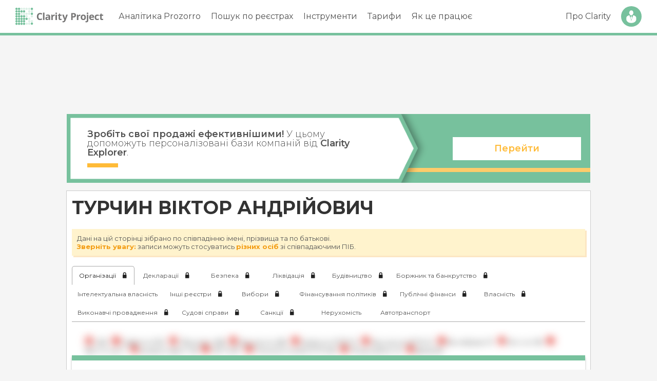

--- FILE ---
content_type: text/html; charset=UTF-8
request_url: https://clarity-project.info/person/26a26036f709c41a62bd0d31d880a413
body_size: 10708
content:

<!doctype html>
<html lang="uk">
	<head>
		<meta charset="utf-8">

		<title>
							Турчин Віктор Андрійович -
			
			Clarity Project		</title>

		<meta property="og:title" content="Турчин Віктор Андрійович - Clarity Project">
		<meta property="og:type" content="website">
		<meta property="og:image" content="https://clarity-project.info/pub/i/icons/clarity-logo-200px.png">
    <meta name="twitter:card" content="summary">

		<meta name="description" content="Закупівлі Prozorro, перевірка контрагентів та 140+ реєстрів - в одній системі Clarity Project. Аналізуйте закупівлі та перевіряйте компанії та фізичних осіб за найвигіднішими тарифами.">

		<meta property="og:description" content="Закупівлі Prozorro, перевірка контрагентів та 140+ реєстрів - в одній системі Clarity Project. Аналізуйте закупівлі та перевіряйте компанії та фізичних осіб за найвигіднішими тарифами.">

					<meta name="viewport" content="width=device-width, initial-scale=1">
		
					<link rel="canonical" href="https://clarity-project.info/person/26a26036f709c41a62bd0d31d880a413">
			<meta property="og:url" content="https://clarity-project.info//person/26a26036f709c41a62bd0d31d880a413">
		
		
		<link rel="stylesheet" href="/pub/css/normalize.css" type="text/css"><link rel="stylesheet" href="/pub/css/variables-generated.css" type="text/css"><link rel="stylesheet" href="/pub/css/variables.css" type="text/css"><link rel="stylesheet" href="/pub/css/styles.css" type="text/css"><link rel="stylesheet" href="/pub/css/fonts.css" type="text/css"><link rel="stylesheet" href="/pub/css/menu.css" type="text/css"><link rel="stylesheet" href="/pub/css/paywall/paywall.css" type="text/css"><link rel="stylesheet" href="/pub/css/person-info-page.css" type="text/css"><link rel="stylesheet" href="/pub/css/person-info/collapsible.css" type="text/css">
		<script src="/pub/js/jquery.min.js" type="text/javascript"></script><script src="/pub/js/jquery.slimscroll.min.js" type="text/javascript"></script><script src="/pub/js/jquery.cookie.js" type="text/javascript"></script><script src="/pub/js/menu.js" type="text/javascript"></script>
		<script src="/pub/js/d3/d3.min.js" type="text/javascript"></script><script src="/pub/js/d3/d3-delegate.js" type="text/javascript"></script><script src="/pub/js/d3/d3-scale-chromatic.min.js" type="text/javascript"></script><script src="/pub/js/d3/topojson.v1.min.js" type="text/javascript"></script>
		<script src="/pub/js/page-loading-bar.js" type="text/javascript"></script><script src="/pub/js/modal.js" type="text/javascript"></script>
		<script src="/pub/js/person-info-page.js" type="text/javascript" defer="defer"></script><script src="/pub/js/person-info/collapsible.js" type="text/javascript" defer="defer"></script>
		<link rel="apple-touch-icon" sizes="180x180" href="/pub/i/icons/clarity-logo.png">
		<link rel="icon"
			  type="image/png"
			  sizes="32x32"
			  href="[data-uri]"
		>
		<link rel="icon"
			  type="image/png"
			  sizes="16x16"
			  href="[data-uri]"
		>
		<link rel="shortcut icon" href="/pub/i/icons/favicon-32x32.png" type="image/png">

		
		
	<script>
        ( function ( w, d, s, l, i ) {
            w[ l ] = w[ l ] || [];
            w[ l ].push( {
                'gtm.start': new Date().getTime(),
                event: 'gtm.js'
            } );

							const userId = null;
				const paidAccess = null;
			
            const getClientId = function () {
                const gaCookie = document.cookie
                    .split( '; ' )
                    .find( row => row.startsWith( '_ga=' ) );

                return gaCookie ? gaCookie.split( '.' ).slice( -2 ).join( '.' ) : 'unknown';
            };

            function getSessionData( attempts = 5 ) {
                return new Promise( ( resolve ) => {
                    let sessionId = 'unknown', sessionNumber = 'unknown';

                    function checkEntries() {
                        const entries = performance.getEntriesByType( "resource" );
                        for ( const entry of entries ) {
                            if ( entry.name.includes( "collect?v=2" ) ) {
                                const params = new URL( entry.name ).searchParams;
                                sessionId = params.get( "sid" ) || 'unknown';
                                sessionNumber = params.get( "sct" ) || 'unknown';
                            }
                        }

                        if ( sessionId !== 'unknown' && sessionNumber !== 'unknown' ) {
                            resolve( { s_identificator: sessionId, s_number: sessionNumber } );
                        } else if ( attempts > 0 ) {
                            setTimeout( () => checkEntries( --attempts ), 500 );
                        } else {
                            resolve( { s_identificator: sessionId, s_number: sessionNumber } );
                        }
                    }

                    checkEntries();
                } );
            }

            async function pushAllData() {
                const sessionData = await getSessionData();
                const cl_identificator = getClientId();

                w[ l ].push( {
                    event: "session_data",
                    user_properties: {
                        user_id: userId,
                        u_identificator: userId,
                        paid_access: paidAccess,
                        cl_identificator: cl_identificator,
                        s_identificator: sessionData.s_identificator,
                        s_number: sessionData.s_number,
                        session_client_id: `${ sessionData.s_identificator }.${ cl_identificator }`
                    }
                } );
            }

            pushAllData();

            var f = d.getElementsByTagName( s )[ 0 ],
                j = d.createElement( s ),
                dl = l != 'dataLayer' ? '&l=' + l : '';
            j.async = true;
            j.src = 'https://www.googletagmanager.com/gtm.js?id=' + i + dl;
            f.parentNode.insertBefore( j, f );
        } )( window, document, 'script', 'dataLayer', 'GTM-KLN49G47' );
	</script>

	<noscript>
		<iframe src="https://www.googletagmanager.com/ns.html?id=GTM-KLN49G47"
				height="0" width="0" style="display:none;visibility:hidden"></iframe>
	</noscript>

  <script async src="https://www.googletagmanager.com/gtag/js?id=AW-16829455812"></script>
  <script>
    window.dataLayer = window.dataLayer || [];
    function gtag(){dataLayer.push(arguments);}
    gtag('js', new Date());

    gtag('config', 'AW-16829455812');
  </script>

	<script>
        ( function ( h, o, t, j, a, r ) {
            h.hj = h.hj || function () {
                ( h.hj.q = h.hj.q || [] ).push( arguments )
            };
            h._hjSettings = { hjid: 4949613, hjsv: 6 };
            a = o.getElementsByTagName( 'head' )[ 0 ];
            r = o.createElement( 'script' );
            r.async = 1;
            r.src = t + h._hjSettings.hjid + j + h._hjSettings.hjsv;
            a.appendChild( r );
        } )( window, document, 'https://static.hotjar.com/c/hotjar-', '.js?sv=' );
	</script>

			<script type="text/javascript">
            !function () {
                const apiHost = "https://survey.clarity-project.info/";
                const environmentId = "cmfa68cdz00081dbfo410mwcp";

                const t = document.createElement( "script" );
                t.type = "text/javascript";
                t.async = !0;
                t.src = `${ apiHost }/api/packages/website`;

                const e = document.getElementsByTagName( "script" )[ 0 ];
                e.parentNode.insertBefore( t, e );

                t.addEventListener( 'load', function () {
                    setTimeout( function () {
                        window.formbricks.init( {
                            environmentId: environmentId,
                            apiHost: apiHost
                        } )
                    }, 500 );
                } );
            }();
		</script>
	
<script src="/frontend/amplitude.js"></script>	</head>
	<body>
        <div id="vue-root-app"></div>

		<div class="top-menu-wrap">
						<div id="header" class="wrap-line">
    <div class="wrap-grid">
        <div id="logo">
            <a href="/">
    <img src="/pub/i/icons/logo.svg" alt="Clarity Project">
</a>
                    </div>

        <div id="menu-triger" class="la-name">
            <div id="hamburger" class="hamburger">
                <span></span>
                <span></span>
                <span></span>
                <span></span>
            </div>
        </div>

        <div id="fade-menu"></div>

        <div id="block-menu">
            <div class="menu-golovne-menyu-container">
    <ul id="menu-golovne-menyu" class="menu">
        <li><a href="#">Аналітика Prozorro</a>
            <ul class="sub-menu">
                <li id="menu-item-27" class="menu-item menu-item-type-custom menu-item-object-custom menu-item-27">
                    <a href="/tenders">Закупівлі Prozorro</a>
                </li>
                
                <li id="menu-item-27" class="menu-item menu-item-type-custom menu-item-object-custom menu-item-27">
                    <a href="/prozorro/prices">Аналіз цін</a>
                </li>

                <li id="menu-item-28" class="menu-item menu-item-type-custom menu-item-object-custom menu-item-28">
                    <a href="/auctions">Аукціони Prozorro.Продажі</a>
                </li>
            </ul>
        </li>
        <li>
            <a href="#">Пошук по реєстрах</a>

            <ul class="sub-menu">
                <li><a href="/edrs">Компанії та ФОП</a></li>
                <li><a href="/persons">Фізичні особи</a></li>
            </ul>
        </li>
        <li>
            <a href="#">Інструменти</a>

            <ul class="sub-menu">
                <li><a href="/hromada">Clarity Hromada</a></li>
                <li><a href="/tools/explorer">Clarity Explorer</a></li>
                <li><a href="/info/clarity-dovidka/">Clarity Dovidka</a></li>
                <li><a href="/info/api/">Clarity Api</a></li>
                <li><a href="https://amcu.clarityapp.pro/">Рішення АМКУ</a></li>
                <li><a href="/dabi">Дозволи на будівництво</a></li>
                <li><a href="/patents">Патенти та ТМ</a></li>
                <li><a href="/passport-check">Перевірка паспорта</a></li>
                <li><a href="/sanctions">Санкційні списки</a></li>
            </ul>
        </li>

        <li><a href="/info/prices">Тарифи</a></li>
        <li><a href="/info/how-work/">Як це працює</a></li>
    </ul>
</div>        </div>

        <div id="user-menu">
            <ul>
    <li class="li-link">
        <a href="/about">Про Clarity</a>
    </li>

            <li class="li-btn">
            <a href="/login" data-type="simple" class="open-login-popup">Вхід</a>
        </li>
    </ul>        </div>
    </div>
</div>		</div>

		
<div class="mx-auto" style="max-width: 1020px; margin-top: 55px;">
	<div>
			<script async src="https://pagead2.googlesyndication.com/pagead/js/adsbygoogle.js?client=ca-pub-8388422541943400"
	     crossorigin="anonymous"></script>
	<div class="adsense-wrap">
		<ins class="adsbygoogle adsense-banner-horizontal"
		     style="display: block"
		     
		     data-ad-client="ca-pub-8388422541943400"
		     data-ad-slot="8872681685"></ins>
		<script>
		     (adsbygoogle = window.adsbygoogle || []).push({});
		</script>
	</div>	</div>
</div>

<div class="my-10 mx-auto" style="max-width: 1020px;">
	<div class="internal-banner-wrap">
	<div class="bl-wrap">
		<div class="bl-head">
			<div class="wrap-title">
				<div class="title">
					<b>Зробіть свої продажі ефективнішими!</b>

					У цьому допоможуть персоналізовані бази компаній від <b>Clarity Explorer</b>.
				</div>
			</div>
		</div>

		<div class="bl-cont">
			<div class="wrap-cont">
				<div class="wrap-btns">
					<a href="/tools/explorer/" class="button v3">Перейти</a>
				</div>
			</div>
		</div>
	</div>
</div></div>

<div class="person-info-wrap"
	data-person-id="26a26036f709c41a62bd0d31d880a413"
	data-person-name="ТУРЧИН ВІКТОР АНДРІЙОВИЧ"
>
	<h1>ТУРЧИН ВІКТОР АНДРІЙОВИЧ</h1>

    <div class="description alert">
        Дані на цій сторінці зібрано по співпадінню імені, прізвища та по батькові. <br>
        <b>Зверніть увагу:</b> записи можуть стосуватись <b>різних осіб</b> зі співпадаючими ПІБ.
    </div>

	<div class="tabs-wrap person-info-tabs" style="display: none;"></div>

	<div class="tabs-wrap tabs-loading">
		<div class="tab active"><i class="ph-loading">&nbsp;</i></div>
	</div>

	<div class="table-placeholder">
		<div class="ph-loading row" style="height: 34px;">
			<i class="ph-loading short"></i>
			<i class="ph-loading short"></i>
			<i class="ph-loading short"></i>
		</div>

		<div class="ph-loading row" style="height: 52px;">
			<i class="ph-loading short"></i>
			<i class="ph-loading short"></i>
			<i class="ph-loading short"></i>
			<i class="ph-loading short"></i>
		</div>
	</div>

	
<div class="person-info-tab-content person-edr-info collapse collapsible"
     data-id="edrs"
     data-name="Організації"
            data-force-display="true"
        data-locked="true"
    >
            <div class="paywall-wrap">
            <img src="/pub/i/paywall/person-edr-info.png" class="w-100" alt="Організації">

            <div class="paywall-block-new" data-type="paywall"></div>        </div>
    </div>	
<div class="person-info-tab-content collapse collapsible"
     data-id="declarations"
     data-name="Декларації"
            data-force-display="true"
        data-locked="true"
    >
            <div class="paywall-wrap">
            <img src="/pub/i/paywall/person-declarations.png" class="w-100" alt="Декларації">

            <div class="paywall-block-new" data-type="paywall"></div>        </div>
    </div>	
<div class="person-info-tab-content collapse"
     data-id="security"
     data-name="Безпека"
            data-force-display="true"
        data-locked="true"
    >
            <div class="paywall-wrap">
            <img src="/pub/i/paywall/person-security.png" class="w-100" alt="Безпека">

            <div class="paywall-block-new" data-type="paywall"></div>        </div>
    </div>	
<div class="person-info-tab-content collapse"
	data-id="liquidator"
	data-name="Ліквідація"
              data-force-display="true"
            data-locked="true"
     >
	        <div class="paywall-wrap">
            <img src="/pub/i/paywall/person-liquidator.png" class="w-100" alt="Ліквідація">

            <div class="paywall-block-new" data-type="paywall"></div>        </div>
	</div>	
<div class="person-info-tab-content collapse"
	data-id="econstruction"
	data-name="Будівництво"
              data-force-display="true"
        data-locked="true"
     >
	        <div class="paywall-wrap">
            <img src="/pub/i/paywall/person-econstruction.png" class="w-100" alt="Будівництво">

            <div class="paywall-block-new" data-type="paywall"></div>        </div>
	</div>	
<div class="person-info-tab-content debtors collapse"
     data-id="debtors"
     data-name="Боржник та банкрутство"
            data-force-display="true"
        data-locked="true"
    >
            <div class="paywall-wrap">
            <img src="/pub/i/paywall/person-debtors.png" class="w-100" alt="Боржник та банкрутство">

            <div class="paywall-block-new" data-type="paywall"></div>        </div>

    </div>	
<div class="person-info-tab-content collapse patents"
	data-id="patents"
	data-name="Інтелектуальна власність"
  data-post-load="true"
>
  <div id="person-patents-widget" data-person_id="26a26036f709c41a62bd0d31d880a413"></div>
</div>

<script>
  $( function() {
    setTimeout( function() {
      const el = $( '.person-info-tabs .tab[data-id="patents"]' );
      el.find( '.loading' ).remove()
    }, 500 );
  } )
</script>	
<div class="person-info-tab-content"
     data-id="other"
     data-name="Інші реєстри"
            data-force-display="true"
        data-locked="true"
    >
            <div class="paywall-wrap">
            <img src="/pub/i/paywall/person-other.png" class="w-100" alt="Інші реєстри">

            <div class="paywall-block-new" data-type="paywall"></div>        </div>
    </div>	
<div class="person-info-tab-content collapse"
     data-id="elections"
     data-name="Вибори"
            data-force-display="true"
        data-locked="true"
    >
            <div class="paywall-wrap">
            <img src="/pub/i/paywall/person-elections.png" class="w-100" alt="Вибори">

            <div class="paywall-block-new" data-type="paywall"></div>        </div>
    </div>	
<div class="person-info-tab-content collapse"
     data-id="political_finances"
     data-name="Фінансування політиків"
            data-force-display="true"
        data-locked="true"
    >
            <div class="paywall-wrap">
            <img src="/pub/i/paywall/person-political-finances.png" class="w-100" alt="Фінансування політиків">

            <div class="paywall-block-new" data-type="paywall"></div>        </div>
    </div>	

<div class="person-info-tab-content collapse"
     data-id="treasury"
     data-name="Публічні фінанси"
            data-force-display="true"
        data-locked="true"
    >
            <div class="paywall-wrap">
            <img src="/pub/i/paywall/person-treasury.png" class="w-100" alt="Публічні фінанси">

            <div class="paywall-block-new" data-type="paywall"></div>        </div>
    </div>

	
<div class="person-info-tab-content collapse"
     data-id="property"
     data-name="Власність"
            data-force-display="true"
        data-locked="true"
    >
            <div class="paywall-wrap">
            <img src="/pub/i/paywall/person-property.png" class="w-100" alt="Власність">

            <div class="paywall-block-new" data-type="paywall"></div>        </div>
    </div>	
<div class="person-info-tab-content collapse"
     data-id="enforcements"
     data-name="Виконавчі провадження"
            data-force-display="true"
        data-locked="true"
    >
            <div class="paywall-wrap">
            <img src="/pub/i/paywall/person-enforcements.png" class="w-100" alt="Виконавчі провадження">

            <div class="paywall-block-new" data-type="paywall"></div>        </div>
    </div>	

<div class="person-info-tab-content court-involved"
     data-id="court-involved"
     data-name="Судові справи"
            data-force-display="true"
        data-locked="true"
    >
            <div class="paywall-wrap">
            <img src="/pub/i/paywall/person-court-involved.png" class="w-100" alt="Судові справи">

            <div class="paywall-block-new" data-type="paywall"></div>        </div>

    </div>	
<div class="person-info-tab-content sanctions"
     data-id="sanctions"
     data-name="Санкції"
            data-force-display="true"
        data-locked="true"
    >
            <div class="sanctions-paywall-wrap paywall-wrap">
            <img src="/pub/i/paywall/company-sanctions.png" class="w-100" alt="Санкції">

            <div class="paywall-block-new" data-type="paywall"></div>        </div>
    </div>

<script>
    $(function () {
        window.updateSanctionsBadge = function (is_found) {
            const el = $('.person-info-tabs .tab[data-id="sanctions"]')
            el.find('.loading').remove()

            if (is_found) {
                el.append('<i class="icon-warning text-danger ml-5"></i>')
            } else {
                el.append('<i class="icon-accept text-primary ml-5"></i>')
            }
        }

    setTimeout( function() {
      if ( $( '.sanctions-paywall-wrap' ).length ) {
        const el = $( '.person-info-tabs .tab[data-id="sanctions"]' )
        el.find( '.loading' ).remove()
      }
    }, 500 );
  } )
</script>	<div class="person-info-tab-content realty"
     data-id="realty"
     data-name="Нерухомість"
     data-post-load="true"
>
      <div class="sanctions-paywall-wrap paywall-wrap">
        <img src="/pub/i/paywall/company-realty.jpg" class="w-100" alt="Нерухомість">

        <div class="paywall-block-new" data-type="paywall"></div>    </div>
  </div>

<script>
  $( function() {
    setTimeout( function() {
      const el = $( '.person-info-tabs .tab[data-id="realty"]' );
      el.find( '.loading' ).remove()
    }, 500 );
  } )
</script>
  	  <div class="person-info-tab-content realty"
     data-id="vehicles"
     data-name="Автотранспорт"
     data-post-load="true"
>
      <div class="sanctions-paywall-wrap paywall-wrap">
        <img src="/pub/i/paywall/company-vehicles.png" class="w-100" alt="Автотранспорт">

        <div class="paywall-block-new" data-type="paywall"></div>    </div>
  </div>

<script>
  $( function() {
    setTimeout( function() {
      const el = $( '.person-info-tabs .tab[data-id="vehicles"]' );
      el.find( '.loading' ).remove()
    }, 500 );
  } )
</script>  </div>

	
		<script src="/pub/js/pickmeup.js" type="text/javascript" defer="defer"></script><script src="/pub/js/dates.js" type="text/javascript" defer="defer"></script><script src="/pub/js/edr-preload.js" type="text/javascript" defer="defer"></script><script src="/pub/js/responsive-tools.js" type="text/javascript" defer="defer"></script><script src="/pub/js/modal.js" type="text/javascript" defer="defer"></script><script src="/pub/js/tooltip.js" type="text/javascript" defer="defer"></script><script src="/pub/js/microchart.js" type="text/javascript" defer="defer"></script>
		<link rel="stylesheet" href="/pub/css/icomoon/style.css" type="text/css" media="print" onload="this.media='all';">		<link rel="stylesheet" href="/pub/css/pickmeup.css" type="text/css" media="print" onload="this.media='all';"><link rel="stylesheet" href="/pub/css/microchart.css" type="text/css" media="print" onload="this.media='all';">
		
<script type="module" src="/pub/dist/assets/main-BXliRJqO.js"></script>
<link rel="modulepreload" href="/pub/dist/assets/useInitConfig-BvC4_ATB.js"><link rel="modulepreload" href="/pub/dist/assets/FormInput-BZDF2hsZ.js"><link rel="modulepreload" href="/pub/dist/assets/_commonjsHelpers-Cpj98o6Y.js">
<link rel="stylesheet" href="/pub/dist/assets/main-Cin2o5bd.css">
			<script defer src="https://static.cloudflareinsights.com/beacon.min.js/vcd15cbe7772f49c399c6a5babf22c1241717689176015" integrity="sha512-ZpsOmlRQV6y907TI0dKBHq9Md29nnaEIPlkf84rnaERnq6zvWvPUqr2ft8M1aS28oN72PdrCzSjY4U6VaAw1EQ==" data-cf-beacon='{"version":"2024.11.0","token":"554a666dfc6e411e84de1b2eb61d6665","r":1,"server_timing":{"name":{"cfCacheStatus":true,"cfEdge":true,"cfExtPri":true,"cfL4":true,"cfOrigin":true,"cfSpeedBrain":true},"location_startswith":null}}' crossorigin="anonymous"></script>
</body>
</html>


--- FILE ---
content_type: text/html; charset=utf-8
request_url: https://www.google.com/recaptcha/api2/aframe
body_size: 180
content:
<!DOCTYPE HTML><html><head><meta http-equiv="content-type" content="text/html; charset=UTF-8"></head><body><script nonce="ArlUwVons6J18C2mcs2dRw">/** Anti-fraud and anti-abuse applications only. See google.com/recaptcha */ try{var clients={'sodar':'https://pagead2.googlesyndication.com/pagead/sodar?'};window.addEventListener("message",function(a){try{if(a.source===window.parent){var b=JSON.parse(a.data);var c=clients[b['id']];if(c){var d=document.createElement('img');d.src=c+b['params']+'&rc='+(localStorage.getItem("rc::a")?sessionStorage.getItem("rc::b"):"");window.document.body.appendChild(d);sessionStorage.setItem("rc::e",parseInt(sessionStorage.getItem("rc::e")||0)+1);localStorage.setItem("rc::h",'1768858971576');}}}catch(b){}});window.parent.postMessage("_grecaptcha_ready", "*");}catch(b){}</script></body></html>

--- FILE ---
content_type: text/css
request_url: https://clarity-project.info/pub/css/variables-generated.css
body_size: 2332
content:
:root {
    --stroke-weight-0_01: 0.01;
    --opacity-100: 100;
    --color-blue-33: rgb(51, 51, 119);
    --color-white-solid: rgb(255, 255, 255);
    --color-spring-green-61: rgb(119, 193, 157);
    --color-red-42: rgb(195, 18, 18);
    --color-grey-27: rgb(68, 68, 68);
    --stroke-weight-0_03: 0.03;
    --color-green-63: rgb(140, 187, 136);
    --stroke-weight-0_63: 0.63;
    --color-grey-93: rgb(238, 238, 238);
    --color-azure-57: rgb(102, 153, 187);
    --font-family-Font-1: "Montserrat";
    --font-size-14: 14;
    --font-weight-400: 400;
    --line-height-32: 32;
    --font-size-10_5: 10.5;
    --color-blue-57: rgb(34, 51, 255);
    --color-red-32: rgb(150, 12, 12);
    --font-weight-700: 700;
    --color-grey-32: rgb(81, 81, 81);
    --font-size-18: 18;
    --line-height-34: 34;
    --color-grey-94: rgb(240, 240, 240);
    --color-orange-61: rgb(255, 187, 56);
    --stroke-weight-1: 1;
    --color-black-solid: rgb(0, 0, 0);
    --color-grey-46: rgb(118, 117, 117);
    --opacity-25: 25;
    --stroke-weight-1_11: 1.11;
    --font-size-12: 12;
    --line-height-16: 16;
    --item-spacing-194_3: 194.3;
    --color-grey-87: rgb(221, 221, 221);
    --item-spacing-44_9: 44.9;
    --color-grey-76: rgb(195, 194, 194);
    --width-40: 40;
    --width-1829: 1829;
    --color-grey-85: rgb(218, 218, 218);
    --item-spacing-10: 10;
    --color-grey-96: rgb(245, 245, 245);
    --width-980: 980;
    --item-spacing-10_76: 10.76;
    --item-spacing-8: 8;
    --color-grey-20: rgb(51, 51, 51);
    --font-size-20: 20;
    --item-spacing-173_83: 173.83;
    --item-spacing-0: 0;
    --item-spacing-78_73: 78.73;
    --item-spacing-202_95: 202.95;
    --item-spacing--2_81: -2.81;
    --color-grey-13: rgb(34, 34, 34);
    --item-spacing-105_91: 105.91;
    --item-spacing-88_22: 88.22;
    --item-spacing-146_7: 146.7;
    --item-spacing-88_39: 88.39;
    --item-spacing-53_01: 53.01;
    --item-spacing-119_77: 119.77;
    --item-spacing-5: 5;
    --color-grey-73: rgb(187, 187, 187);
    --line-height-17_14: 17.14;
    --item-spacing-828_78: 828.78;
    --item-spacing-4_99: 4.99;
    --item-spacing-12_38: 12.38;
    --item-spacing-10_38: 10.38;
    --item-spacing-14_8: 14.8;
    --color-grey-90: rgb(255, 243, 205);
    --font-style-Italic: "Italic";
    --item-spacing-146_08: 146.08;
    --item-spacing-86_18: 86.18;
    --item-spacing-114_98: 114.98;
    --stroke-weight-4_44: 4.44;
    --width-1660: 1660;
    --item-spacing--0_01: -0.01;
    --width-20: 20;
    --width-271_2: 271.2;
    --width-20_27: 20.27;
    --width-19_27: 19.27;
    --color-grey-67: rgb(170, 170, 170);
    --font-size-15: 15;
    --color-grey-80: rgb(204, 204, 204);
    --color-azure-50: rgb(0, 71, 255);
    --font-size-17: 17;
    --font-size-16: 16;
    --opacity-50: 50;
    --color-azure-37: rgb(0, 143, 191);
    --opacity-70: 70;
    --opacity-80: 80;
    --color-cyan-37: rgb(0, 185, 191);
    --color-cyan-39: rgb(0, 198, 191);
    --color-cyan-42: rgb(0, 212, 191);
    --color-grey-33: rgb(85, 85, 85);
    --stroke-weight-0_62: 0.62;
    --stroke-weight-0_49: 0.49;
    --font-weight-600: 600;
    --width-120: 120;
    --line-height-22: 22;
    --width-85: 85;
    --color-blue-34: rgb(0, 41, 174);
    --color-violet-55: rgb(177, 26, 255);
    --width-700: 700;
    --font-size-35: 35;
    --line-height-30: 30;
    --stroke-weight-7_62: 7.62;
    --item-spacing-6_17: 6.17;
    --width-180: 180;
    --font-size-13: 13;
    --line-height-18_2: 18.2;
    --item-spacing-6_07: 6.07;
    --color-grey-79: rgb(201, 201, 201);
    --font-weight-300: 300;
    --line-height-28: 28;
    --height-27: 27;
    --font-family-Font-2: "Segoe UI Symbol";
    --line-height-18: 18;
    --color-grey-98: rgb(250, 250, 250);
    --color-grey-88: rgb(224, 224, 224);
    --color-grey-57: rgb(145, 145, 145);
    --font-family-Font-3: "Segoe UI";
    --font-size-8: 8;
    --item-spacing-165_63: 165.63;
    --item-spacing-100: 100;
    --item-spacing-14_99: 14.99;
    --item-spacing-45: 45;
    --item-spacing-9_99: 9.99;
    --line-height-25_2: 25.2;
    --font-size-32: 32;
    --item-spacing--0_02: -0.02;
    --item-spacing-165_62: 165.62;
    --item-spacing-6_46: 6.45;
    --item-spacing-6_26: 6.26;
    --width-292_88: 292.88;
    --line-height-25: 25;
    --font-size-24: 24;
    --line-height-28_8: 28.8;
    --font-size-21: 21;
    --line-height-19_2: 19.2;
    --stroke-weight-0_98: 0.98;
    --stroke-weight-0_99: 0.99;
    --color-orange-71: rgb(254, 204, 107);
    --stroke-weight-0_94: 0.94;
    --color-grey-95: rgb(242, 242, 242);
    --opacity-15: 15;
    --stroke-weight-0_95: 0.95;
    --stroke-weight-1_01: 1.01;
    --opacity-20: 20;
    --opacity-30: 30;
    --stroke-weight-0_74: 0.74;
    --color-white--35: rgba(255, 255, 255, 0.35);
    --color-grey-49: rgb(126, 126, 126);
    --color-cyan-48: rgb(57, 187, 157);
    --color-cyan-59: rgb(115, 188, 178);
    --color-orange-50: rgb(255, 95, 0);
    --color-red-46: rgb(235, 0, 27);
    --color-orange-54: rgb(246, 172, 29);
    --color-azure-34: rgb(0, 91, 172);
    --stroke-weight-0_7: 0.7;
    --stroke-weight-0_97: 0.97;
    --stroke-weight-0_96: 0.96;
    --stroke-weight-0_82: 0.82;
    --stroke-weight-0_84: 0.84;
    --stroke-weight-0_8: 0.8;
    --stroke-weight-0_78: 0.78;
    --stroke-weight-0_57: 0.57;
    --stroke-weight-0_58: 0.58;
    --stroke-weight-0_56: 0.56;
    --line-height-40: 40;
    --line-height-22_4: 22.4;
    --height-50: 50;
    --line-height-25_6: 25.6;
    --line-height-21_6: 21.6;
    --font-size-22: 22;
    --line-height-26_4: 26.4;
    --line-height-27: 27;
    --line-height-32_4: 32.4;
    --width-460: 460;
    --item-spacing--0_85: -0.85;
    --item-spacing--0_08: -0.08;
    --item-spacing--0_39: -0.4;
    --font-size-28: 28;
    --item-spacing--0_48: -0.48;
    --item-spacing-24_99: 24.99;
    --item-spacing--0_49: -0.49;
    --line-height-26: 26;
    --height-32: 32;
    --height-55: 55;
    --stroke-weight-5_71: 5.71;
    --item-spacing-0_08: 0.08;
    --item-spacing-0_39: 0.4;
    --item-spacing-65: 65;
    --item-spacing-19_99: 19.99;
    --item-spacing--0_53: -0.52;
    --color-black--70: rgba(0, 0, 0, 0.7);
    --font-size-62: 62;
    --height-200: 200;
    --item-spacing-14_24: 14.24;
    --item-spacing-14_14: 14.14;
    --item-spacing--0_07: -0.07;
    --height-60: 60;
    --color-grey-97: rgb(247, 247, 247);
    --height-80: 80;
    --item-spacing-50_16: 50.16;
    --item-spacing-29_24: 29.25;
    --item-spacing-29_99: 29.99;
    --width-183_33: 183.33;
    --height-95: 95;
    --opacity-99_09: 99.09;
    --opacity-94_07: 94.07;
    --opacity-87_34: 87.34;
    --item-spacing-39_99: 39.99;
    --item-spacing-17_45: 17.45;
    --width-420_03: 420.03;
    --item-spacing-18: 18;
    --width-412_41: 412.41;
    --item-spacing--0_5: -0.5;
    --item-spacing-24_1: 24.1;
    --width-170_98: 170.98;
    --width-1400: 1400;
    --item-spacing-64_99: 64.99;
    --item-spacing-0_4: 0.4;
    --item-spacing--0_24: -0.23;
    --item-spacing--0_4: -0.4;
    --height-140: 140;
    --item-spacing-14_98: 14.98;
    --item-spacing-37_38: 37.38;
    --width-151_67: 151.67;
    --item-spacing-4_15: 4.15;
    --width-351_36: 351.36;
    --width-343_74: 343.74;
    --item-spacing-57_19: 57.19;
    --item-spacing--0_59: -0.59;
    --font-size-45: 45;
    --line-height-16_8: 16.8;
    --line-height-15_6: 15.6;
    --item-spacing-7_37: 7.37;
    --width-142_96: 142.96;
    --item-spacing-35_93: 35.93;
    --width-226_28: 226.28;
    --item-spacing-21_79: 21.79;
    --width-220_57: 220.57;
    --item-spacing-0_01: 0.01;
    --width-127_06: 127.06;
    --width-281_15: 281.15;
    --height-185: 185;
    --width-632_28: 632.28;
    --width-390: 390;
    --item-spacing--0_12: -0.12;
    --item-spacing--0_29: -0.29;
    --width-400: 400;
    --color-white--0_2: rgba(255, 255, 255, 0);
    --item-spacing-9_78: 9.78;
    --line-height-14_4: 14.4;
    --item-spacing-4_16: 4.16;
    --width-125_25: 125.25;
    --width-239_51: 239.51;
    --item-spacing--0_57: -0.57;
    --width-274_5: 274.5;
    --item-spacing-49_99: 49.99;
    --item-spacing--0_11: -0.11;
    --width-150_82: 150.82;
    --item-spacing--0_28: -0.28;
    --item-spacing-29_98: 29.98;
    --width-121_44: 121.44;
    --width-231_89: 231.89;
    --width-266_88: 266.88;
    --width-25_27: 25.27;
    --line-height-24: 24;
    --width-1920: 1920;
    --width-29_27: 29.27;
    --color-spring-green-39: rgb(53, 148, 101);
    --item-spacing-9_98: 9.98;
    --item-spacing-74_99: 74.99;
    --width-388_62: 388.62;
    --item-spacing-152: 152;
    --item-spacing-117_9: 117.9;
    --item-spacing-105_7: 105.7;
    --item-spacing-594_93: 594.93;
    --item-spacing--2_82: -2.82;
    --item-spacing-5_84: 5.84;
    --color-grey-60: rgb(153, 153, 153);
    --item-spacing-2_17: 2.17;
    --item-spacing-439_7: 439.7;
    --item-spacing-183_19: 183.19;
    --item-spacing-4_98: 4.98;
    --item-spacing-5_41: 5.41;

    --clarity-project-info-de-york: #77C19D
}

--- FILE ---
content_type: text/css
request_url: https://clarity-project.info/pub/dist/assets/main-Cin2o5bd.css
body_size: 8284
content:
.vue-modal[data-v-b509ef31]{--modal-width-sm: 400px;--modal-width-md: 740px;--modal-width-lg: 960px;--modal-width-xl: 1200px;--container-margin-size: 10px;--content-padding-y: 32px;--content-padding-x: 20px;width:100%;height:100%;overflow:hidden}@media screen and (min-width: 768px){.vue-modal[data-v-b509ef31]{--content-padding-x: 64px;--content-padding-y: 64px}}.vue-modal[data-v-b509ef31],.vue-modal[data-v-b509ef31] *{box-sizing:border-box}.vue-modal__fullscreen[data-v-b509ef31]{position:fixed;top:0;left:0;z-index:1000}.vue-modal[data-v-b509ef31]:not(.vue-modal__fullscreen){position:absolute;top:0;left:0;right:0;bottom:0}.vue-modal__backdrop[data-v-b509ef31]{background-color:#c3c2c2c7}.vue-modal__container[data-v-b509ef31]{box-sizing:border-box;position:absolute;top:50%;left:50%;transform:translate(-50%,-50%);width:calc(100% - var(--container-margin-size) * 2);background-color:#fff;border-top:10px solid rgb(119,193,157);box-shadow:0 4px 4px #00000040;max-height:calc(100vh - var(--container-margin-size) * 2)}.vue-modal-size--sm .vue-modal__container[data-v-b509ef31]{max-width:var(--modal-width-sm)}.vue-modal-size--md .vue-modal__container[data-v-b509ef31]{max-width:var(--modal-width-md)}.vue-modal-size--lg .vue-modal__container[data-v-b509ef31]{max-width:var(--modal-width-lg)}.vue-modal-size--xl .vue-modal__container[data-v-b509ef31]{max-width:var(--modal-width-xl)}.vue-modal__content[data-v-b509ef31]{box-sizing:border-box;max-height:calc(100vh - var(--content-padding-y) * 2);overflow:auto;padding:var(--content-padding-y) var(--content-padding-x)}.vue-modal__close-button[data-v-b509ef31]{position:absolute;cursor:pointer;top:10px;right:15px}@media screen and (min-width: 768px){.vue-modal__close-button[data-v-b509ef31]{top:44px;right:44px}}.vue-modal__close-button-icon[data-v-b509ef31]{width:16px;height:16px}.account-designation__card[data-v-2daa08c0]{display:flex;flex-direction:row;gap:24px;padding:24px;background-color:#fff;border:1px solid #e0e0e0;-webkit-user-select:none;user-select:none;align-items:center}.account-designation__card--active[data-v-2daa08c0]{background-color:#effff7;border:1px solid #77c19d}.account-designation__card__icon[data-v-2daa08c0]{width:56px;height:56px;padding:8px 12px;background:#effff7;display:flex;align-items:center;justify-content:center}.account-designation__card__icon img[data-v-2daa08c0]{width:100%}.account-designation__card__content[data-v-2daa08c0]{display:flex;flex-direction:column;gap:8px}.account-designation__card__content__title[data-v-2daa08c0]{font-weight:600;font-size:18px;line-height:24px}.account-designation__card__content__features[data-v-2daa08c0]{display:flex;flex-direction:column;gap:4px;margin:0;padding-left:14px}.account-designation__card__content__features__item[data-v-2daa08c0]{font-weight:400;font-size:1rem;color:#757575}.account-designation__card__content__features__item[data-v-2daa08c0]::marker{color:#77c19d}.account-designation[data-v-5ef8e1d5]{display:flex;flex-direction:column;gap:16px}.account-designation__card[data-v-5ef8e1d5]{flex:1;cursor:pointer}.button.auth-form-submit-button[data-v-c6af2bcc]{font-weight:600;width:100%}.profile-completion__title[data-v-83a9d6db]{display:inline-flex;align-items:center;gap:10px;font-weight:700;font-size:24px;line-height:24px;color:#444}.profile-completion__title[data-v-83a9d6db] img{height:32px}.profile-completion__sub__title[data-v-83a9d6db]{display:block;margin-top:16px;font-family:Montserrat,serif;font-weight:400;font-size:16px;line-height:20px;color:var(--color-grey-46, #767575)}.profile-completion__sub__title--hidden[data-v-83a9d6db]{display:none;visibility:hidden}.profile-completion__form[data-v-83a9d6db]{display:flex;flex-direction:column;gap:40px;margin-top:32px}.form-item[data-v-77eb3f73]{margin-bottom:1rem}input.auth-form-input[data-v-e4d12edf]{all:unset;box-sizing:border-box;margin-bottom:0;border:1px solid #e0e0e0;background:#fff;padding:9px 1rem;width:100%;font-size:20px}input.auth-form-input[data-v-e4d12edf]::placeholder{color:#757575;font-size:20px;font-weight:400}.form-errors[data-v-57d12e31]{margin:10px 0 25px;padding:10px;box-shadow:3px 3px #f39c1240;color:#573b09;background:#fff3cd}.vue-form-select[data-v-81fa3e8d]{position:relative;font-family:inherit;-webkit-user-select:none;user-select:none;font-size:var(--200951c5)}.vue-form-select__input[data-v-81fa3e8d]{position:absolute;opacity:0;height:0;pointer-events:none}.vue-form-select__control[data-v-81fa3e8d]{display:flex;justify-content:space-between;align-items:center;padding:3px 6px;border:var(--721a0552) solid var(--710306ef);border-radius:var(--6fa4f2f4);cursor:pointer;background-color:#fff;transition:border-color .2s;line-height:var(--bcb11988);height:var(--bcb11988);color:var(--dc144d9c);margin:0;min-width:180px}.vue-form-select__control--disabled[data-v-81fa3e8d]{background-color:#f5f5f5;border-color:#ddd;color:#aaa;cursor:not-allowed}.vue-form-select__control--open .vue-form-select__arrow[data-v-81fa3e8d]{transform:rotate(180deg)}.vue-form-select__placeholder[data-v-81fa3e8d]{font-size:var(--200951c5);padding:10px;color:var(--0ab12058)}.vue-form-select__placeholder--active[data-v-81fa3e8d]{color:var(--dc144d9c)}.vue-form-select__arrow[data-v-81fa3e8d]{display:inline-flex;margin-left:8px;align-items:center;transition:transform .2s}.vue-form-select__dropdown[data-v-81fa3e8d]{display:none;visibility:hidden;margin:0;position:absolute;top:100%;left:0;z-index:1000;width:calc(100% - 36px);background:#fff;border:var(--721a0552) solid var(--710306ef);border-radius:var(--6fa4f2f4);max-height:var(--59f044f2);overflow-y:auto;list-style:none;padding:0}.vue-form-select__dropdown--open[data-v-81fa3e8d]{display:block;visibility:visible}.vue-form-select__option[data-v-81fa3e8d]{height:var(--8d44b6b8);line-height:var(--8d44b6b8);display:flex;align-items:center;padding:3px 6px;cursor:pointer;transition:background-color .2s;color:var(--2f033846);border-style:solid;border-color:var(--710306ef);border-width:0 0 var(--721a0552) 0}.vue-form-select__option[data-v-81fa3e8d]:hover{background-color:var(--5ead0aff)}.vue-form-select__option[data-v-81fa3e8d]:last-child{border-bottom-width:0}.vue-form-select__option--selected[data-v-81fa3e8d]{background-color:var(--61ff2b66)}.form-company-search[data-v-6de23c28]{position:relative}.form-company-search__selected[data-v-6de23c28]{font-weight:400;font-size:13px;color:#999;margin-top:6px}.form-company-search input.form-company-search__input--error[data-v-6de23c28]{border-color:var(--color-red-46, #eb001b)}.form-company-search__error[data-v-6de23c28]{color:var(--color-red-46, #eb001b);font-size:13px;font-weight:400}.form-company-search__results[data-v-6de23c28]{position:absolute;top:100%;left:0;right:0;background:#fff;border:1px solid #e0e0e0;overflow-y:auto;z-index:10;max-height:300px}.form-company-search__results__info-block[data-v-6de23c28]{padding:10px;color:#999;font-size:14px;text-align:center}.form-company-search__results__item[data-v-6de23c28]{padding:8px 15px;cursor:pointer;border-bottom:1px solid #e0e0e0;display:grid;grid-template-columns:repeat(2,fit-content(100%));gap:10px}.form-company-search__results__item[data-v-6de23c28]:last-child{border-bottom:none}.form-company-search__results__item[data-v-6de23c28]>*:nth-child(1){border-right:1px solid #515151;padding-right:10px}.form-company-search__results__item__name[data-v-6de23c28]{font-weight:600;font-size:14px}.form-company-search__results__item__additional[data-v-6de23c28]{color:#515151}.form-company-search__results__item[data-v-6de23c28]:hover{background-color:#f0f0f0}.paywall-subscribe__tariffs__item[data-v-e6fc61a7]{border:1px solid #e0e0e0;display:flex;flex-direction:column;justify-content:space-between;position:relative;width:auto;padding:20px;background-color:#fff;cursor:pointer;transition:all .2s ease-in-out}.paywall-subscribe__tariffs__item[data-v-e6fc61a7],.paywall-subscribe__tariffs__item[data-v-e6fc61a7] *{box-sizing:border-box}.paywall-subscribe__tariffs__item.ph-loading[data-v-e6fc61a7] *{visibility:hidden}.paywall-subscribe__tariffs__item[data-v-e6fc61a7]:hover,.paywall-subscribe__tariffs__item[data-v-e6fc61a7]:focus,.paywall-subscribe__tariffs__item--active[data-v-e6fc61a7]{border-color:#77c19d;background:#effff7}.paywall-subscribe__tariffs__item__description[data-v-e6fc61a7]{position:relative}.paywall-subscribe__tariffs__item__check[data-v-e6fc61a7]{position:absolute;top:0;right:0;display:inline-flex;justify-content:center;align-items:center;width:20px;height:20px;color:#fff;background:var(--color-spring-green-61, #77c19d)}.paywall-subscribe__tariffs__item__check i[data-v-e6fc61a7]{width:14px;height:14px}.paywall-subscribe__tariffs__item__hot-label[data-v-e6fc61a7]{color:var(--color-spring-green-39, #359465);font-family:Montserrat,sans-serif;font-size:16px;font-weight:600;margin-bottom:2px}.paywall-subscribe__tariffs__item__duration[data-v-e6fc61a7]{color:var(--color-grey-13, #222);font-family:Montserrat,sans-serif;font-size:16px;font-weight:600;line-height:24px;margin-bottom:32px}.paywall-subscribe__tariffs__item__price-block[data-v-e6fc61a7]{display:grid;grid-template-columns:1fr;grid-template-rows:1fr auto;gap:4px}.paywall-subscribe__tariffs__item__price-block__price[data-v-e6fc61a7]{display:inline-flex;gap:8px;color:var(--color-grey-13, #222);font-family:Montserrat,sans-serif;font-size:24px;font-weight:700}.paywall-subscribe__tariffs__item__price-block__price__currency[data-v-e6fc61a7]{color:var(--color-grey-13, #222);font-family:Montserrat,sans-serif;font-size:18px;font-style:normal;font-weight:500;line-height:24px}.paywall-subscribe__tariffs__item__price-block__price__discount[data-v-e6fc61a7]{display:flex;padding:0 6px;justify-content:center;align-items:center;border-radius:20px;border:1px solid #424940;color:#424940;font-family:Montserrat,sans-serif;font-size:12px;font-style:normal;font-weight:600;line-height:20px}.paywall-subscribe__tariffs__item__price-block__price-per-month[data-v-e6fc61a7]{color:var(--color-grey-49, #7e7e7e);font-family:Montserrat,sans-serif;font-size:16px;font-style:normal;font-weight:500;line-height:24px}.paywall-subscribe__tariffs__item__price-block__price-per-month[data-v-e6fc61a7]:after{content:" ";display:inline-block;width:0;visibility:hidden}[data-v-cdeb7e09]:root{--stroke-weight-0_01: .01;--opacity-100: 100;--color-blue-33: rgb(51, 51, 119);--color-white-solid: rgb(255, 255, 255);--color-spring-green-61: rgb(119, 193, 157);--color-red-42: rgb(195, 18, 18);--color-grey-27: rgb(68, 68, 68);--stroke-weight-0_03: .03;--color-green-63: rgb(140, 187, 136);--stroke-weight-0_63: .63;--color-grey-93: rgb(238, 238, 238);--color-azure-57: rgb(102, 153, 187);--font-family-Font-1: "Montserrat";--font-size-14: 14;--font-weight-400: 400;--line-height-32: 32;--font-size-10_5: 10.5;--color-blue-57: rgb(34, 51, 255);--color-red-32: rgb(150, 12, 12);--font-weight-700: 700;--color-grey-32: rgb(81, 81, 81);--font-size-18: 18;--line-height-34: 34;--color-grey-94: rgb(240, 240, 240);--color-orange-61: rgb(255, 187, 56);--stroke-weight-1: 1;--color-black-solid: rgb(0, 0, 0);--color-grey-46: rgb(118, 117, 117);--opacity-25: 25;--stroke-weight-1_11: 1.11;--font-size-12: 12;--line-height-16: 16;--item-spacing-194_3: 194.3;--color-grey-87: rgb(221, 221, 221);--item-spacing-44_9: 44.9;--color-grey-76: rgb(195, 194, 194);--width-40: 40;--width-1829: 1829;--color-grey-85: rgb(218, 218, 218);--item-spacing-10: 10;--color-grey-96: rgb(245, 245, 245);--width-980: 980;--item-spacing-10_76: 10.76;--item-spacing-8: 8;--color-grey-20: rgb(51, 51, 51);--font-size-20: 20;--item-spacing-173_83: 173.83;--item-spacing-0: 0;--item-spacing-78_73: 78.73;--item-spacing-202_95: 202.95;--item-spacing--2_81: -2.81;--color-grey-13: rgb(34, 34, 34);--item-spacing-105_91: 105.91;--item-spacing-88_22: 88.22;--item-spacing-146_7: 146.7;--item-spacing-88_39: 88.39;--item-spacing-53_01: 53.01;--item-spacing-119_77: 119.77;--item-spacing-5: 5;--color-grey-73: rgb(187, 187, 187);--line-height-17_14: 17.14;--item-spacing-828_78: 828.78;--item-spacing-4_99: 4.99;--item-spacing-12_38: 12.38;--item-spacing-10_38: 10.38;--item-spacing-14_8: 14.8;--color-grey-90: rgb(255, 243, 205);--font-style-Italic: "Italic";--item-spacing-146_08: 146.08;--item-spacing-86_18: 86.18;--item-spacing-114_98: 114.98;--stroke-weight-4_44: 4.44;--width-1660: 1660;--item-spacing--0_01: -.01;--width-20: 20;--width-271_2: 271.2;--width-20_27: 20.27;--width-19_27: 19.27;--color-grey-67: rgb(170, 170, 170);--font-size-15: 15;--color-grey-80: rgb(204, 204, 204);--color-azure-50: rgb(0, 71, 255);--font-size-17: 17;--font-size-16: 16;--opacity-50: 50;--color-azure-37: rgb(0, 143, 191);--opacity-70: 70;--opacity-80: 80;--color-cyan-37: rgb(0, 185, 191);--color-cyan-39: rgb(0, 198, 191);--color-cyan-42: rgb(0, 212, 191);--color-grey-33: rgb(85, 85, 85);--stroke-weight-0_62: .62;--stroke-weight-0_49: .49;--font-weight-600: 600;--width-120: 120;--line-height-22: 22;--width-85: 85;--color-blue-34: rgb(0, 41, 174);--color-violet-55: rgb(177, 26, 255);--width-700: 700;--font-size-35: 35;--line-height-30: 30;--stroke-weight-7_62: 7.62;--item-spacing-6_17: 6.17;--width-180: 180;--font-size-13: 13;--line-height-18_2: 18.2;--item-spacing-6_07: 6.07;--color-grey-79: rgb(201, 201, 201);--font-weight-300: 300;--line-height-28: 28;--height-27: 27;--font-family-Font-2: "Segoe UI Symbol";--line-height-18: 18;--color-grey-98: rgb(250, 250, 250);--color-grey-88: rgb(224, 224, 224);--color-grey-57: rgb(145, 145, 145);--font-family-Font-3: "Segoe UI";--font-size-8: 8;--item-spacing-165_63: 165.63;--item-spacing-100: 100;--item-spacing-14_99: 14.99;--item-spacing-45: 45;--item-spacing-9_99: 9.99;--line-height-25_2: 25.2;--font-size-32: 32;--item-spacing--0_02: -.02;--item-spacing-165_62: 165.62;--item-spacing-6_46: 6.45;--item-spacing-6_26: 6.26;--width-292_88: 292.88;--line-height-25: 25;--font-size-24: 24;--line-height-28_8: 28.8;--font-size-21: 21;--line-height-19_2: 19.2;--stroke-weight-0_98: .98;--stroke-weight-0_99: .99;--color-orange-71: rgb(254, 204, 107);--stroke-weight-0_94: .94;--color-grey-95: rgb(242, 242, 242);--opacity-15: 15;--stroke-weight-0_95: .95;--stroke-weight-1_01: 1.01;--opacity-20: 20;--opacity-30: 30;--stroke-weight-0_74: .74;--color-white--35: rgba(255, 255, 255, .35);--color-grey-49: rgb(126, 126, 126);--color-cyan-48: rgb(57, 187, 157);--color-cyan-59: rgb(115, 188, 178);--color-orange-50: rgb(255, 95, 0);--color-red-46: rgb(235, 0, 27);--color-orange-54: rgb(246, 172, 29);--color-azure-34: rgb(0, 91, 172);--stroke-weight-0_7: .7;--stroke-weight-0_97: .97;--stroke-weight-0_96: .96;--stroke-weight-0_82: .82;--stroke-weight-0_84: .84;--stroke-weight-0_8: .8;--stroke-weight-0_78: .78;--stroke-weight-0_57: .57;--stroke-weight-0_58: .58;--stroke-weight-0_56: .56;--line-height-40: 40;--line-height-22_4: 22.4;--height-50: 50;--line-height-25_6: 25.6;--line-height-21_6: 21.6;--font-size-22: 22;--line-height-26_4: 26.4;--line-height-27: 27;--line-height-32_4: 32.4;--width-460: 460;--item-spacing--0_85: -.85;--item-spacing--0_08: -.08;--item-spacing--0_39: -.4;--font-size-28: 28;--item-spacing--0_48: -.48;--item-spacing-24_99: 24.99;--item-spacing--0_49: -.49;--line-height-26: 26;--height-32: 32;--height-55: 55;--stroke-weight-5_71: 5.71;--item-spacing-0_08: .08;--item-spacing-0_39: .4;--item-spacing-65: 65;--item-spacing-19_99: 19.99;--item-spacing--0_53: -.52;--color-black--70: rgba(0, 0, 0, .7);--font-size-62: 62;--height-200: 200;--item-spacing-14_24: 14.24;--item-spacing-14_14: 14.14;--item-spacing--0_07: -.07;--height-60: 60;--color-grey-97: rgb(247, 247, 247);--height-80: 80;--item-spacing-50_16: 50.16;--item-spacing-29_24: 29.25;--item-spacing-29_99: 29.99;--width-183_33: 183.33;--height-95: 95;--opacity-99_09: 99.09;--opacity-94_07: 94.07;--opacity-87_34: 87.34;--item-spacing-39_99: 39.99;--item-spacing-17_45: 17.45;--width-420_03: 420.03;--item-spacing-18: 18;--width-412_41: 412.41;--item-spacing--0_5: -.5;--item-spacing-24_1: 24.1;--width-170_98: 170.98;--width-1400: 1400;--item-spacing-64_99: 64.99;--item-spacing-0_4: .4;--item-spacing--0_24: -.23;--item-spacing--0_4: -.4;--height-140: 140;--item-spacing-14_98: 14.98;--item-spacing-37_38: 37.38;--width-151_67: 151.67;--item-spacing-4_15: 4.15;--width-351_36: 351.36;--width-343_74: 343.74;--item-spacing-57_19: 57.19;--item-spacing--0_59: -.59;--font-size-45: 45;--line-height-16_8: 16.8;--line-height-15_6: 15.6;--item-spacing-7_37: 7.37;--width-142_96: 142.96;--item-spacing-35_93: 35.93;--width-226_28: 226.28;--item-spacing-21_79: 21.79;--width-220_57: 220.57;--item-spacing-0_01: .01;--width-127_06: 127.06;--width-281_15: 281.15;--height-185: 185;--width-632_28: 632.28;--width-390: 390;--item-spacing--0_12: -.12;--item-spacing--0_29: -.29;--width-400: 400;--color-white--0_2: rgba(255, 255, 255, 0);--item-spacing-9_78: 9.78;--line-height-14_4: 14.4;--item-spacing-4_16: 4.16;--width-125_25: 125.25;--width-239_51: 239.51;--item-spacing--0_57: -.57;--width-274_5: 274.5;--item-spacing-49_99: 49.99;--item-spacing--0_11: -.11;--width-150_82: 150.82;--item-spacing--0_28: -.28;--item-spacing-29_98: 29.98;--width-121_44: 121.44;--width-231_89: 231.89;--width-266_88: 266.88;--width-25_27: 25.27;--line-height-24: 24;--width-1920: 1920;--width-29_27: 29.27;--color-spring-green-39: rgb(53, 148, 101);--item-spacing-9_98: 9.98;--item-spacing-74_99: 74.99;--width-388_62: 388.62;--item-spacing-152: 152;--item-spacing-117_9: 117.9;--item-spacing-105_7: 105.7;--item-spacing-594_93: 594.93;--item-spacing--2_82: -2.82;--item-spacing-5_84: 5.84;--color-grey-60: rgb(153, 153, 153);--item-spacing-2_17: 2.17;--item-spacing-439_7: 439.7;--item-spacing-183_19: 183.19;--item-spacing-4_98: 4.98;--item-spacing-5_41: 5.41;--clarity-project-info-de-york: #77C19D }@media screen and (min-width: 1200px){.vue-paywall-block{min-width:980px}}.paywall-subscribe[data-v-cdeb7e09]{--items-gap: 16px}.paywall-subscribe[data-v-cdeb7e09],.paywall-subscribe[data-v-cdeb7e09] *{box-sizing:border-box}.paywall-subscribe__tariffs[data-v-cdeb7e09]{display:flex;flex-wrap:nowrap;gap:var(--items-gap);margin-bottom:25px;overflow-x:auto}.paywall-subscribe__tariffs[data-v-cdeb7e09] .paywall-subscribe__tariffs__item{--item-min-width: 210px;min-width:var(--item-min-width);flex:1 1 0}.paywall-subscribe__features[data-v-cdeb7e09]{display:flex;align-items:center;gap:24px;row-gap:24px;align-self:stretch;flex-wrap:wrap;justify-content:space-between;margin-bottom:32px}.paywall-subscribe__features__item[data-v-cdeb7e09]{display:flex;align-items:center;gap:8px;color:#000;font-family:Montserrat,sans-serif;font-size:14px;font-style:normal;font-weight:500;line-height:24px}.paywall-subscribe__features__item i.icon[data-v-cdeb7e09]{flex:0 0 16px;background:#77c19d;width:16px;height:16px;border-radius:100%;display:flex;align-items:center;justify-content:center;color:#fff;font-size:10px}.paywall-subscribe__submit[data-v-cdeb7e09]{display:inline-flex;justify-content:center;justify-self:center;align-items:center;width:100%}.form-password[data-v-2d9a0ffa]{position:relative;display:flex;align-items:center}.form-password .form-password__display-btn[data-v-2d9a0ffa]{height:100%;position:absolute;right:9px;top:0;cursor:pointer;display:flex;justify-content:center;align-items:center}.form-password .form-password__display-btn img[data-v-2d9a0ffa]{height:65%}.login-form[data-v-f3082317]{display:flex;flex-direction:column;gap:16px}.login-form__submit-button.button .login-form__submit-button-loader[data-v-f3082317]{margin:0}.link[data-v-32367228]{color:#77c19d}.link--disabled[data-v-32367228]{color:#b0b0b0;pointer-events:none}.paywall-auth-required[data-v-ac3a507a]{display:grid;grid-template-columns:1fr;grid-template-rows:1fr auto 1fr;gap:32px;padding:44px 24px 24px;align-items:stretch}@media screen and (min-width: 768px){.paywall-auth-required[data-v-ac3a507a]{grid-template-rows:1fr;grid-template-columns:1fr auto 1fr}}.paywall-auth-required__divider[data-v-ac3a507a]{display:flex;align-items:center;justify-content:center;position:relative;width:100%;height:35px}@media screen and (min-width: 768px){.paywall-auth-required__divider[data-v-ac3a507a]{width:40px;height:100%}}.paywall-auth-required__divider[data-v-ac3a507a]:before{content:"";position:absolute;top:50%;bottom:0;background:#ccc;height:1px;width:100%;transform:translateY(-50%)}@media screen and (min-width: 768px){.paywall-auth-required__divider[data-v-ac3a507a]:before{width:1px;height:100%;left:50%;top:0;transform:translate(-50%)}}.paywall-auth-required__divider-text[data-v-ac3a507a]{position:absolute;top:0;background:#fff;padding:8px;font-size:14px;color:#999;z-index:1}.paywall-auth-required__register[data-v-ac3a507a]{display:flex;justify-content:space-between;flex-direction:column;flex:1;width:450px;max-width:100%;vertical-align:top}.paywall-auth-required__login[data-v-ac3a507a]{display:flex;justify-content:space-between;flex-direction:column;flex:1;width:600px;max-width:100%;vertical-align:top}.paywall-auth-required__login-caption[data-v-ac3a507a]{margin-bottom:8px;font-size:14px;color:#333;text-align:left}.paywall-auth-required[data-v-ac3a507a] .paywall-auth-required__login-button{align-self:start}.paywall-auth-required__register-text[data-v-ac3a507a]{font-size:14px;margin-bottom:12px}.paywall-auth-required__register-button[data-v-ac3a507a]{align-self:start}.paywall-auth-required__features[data-v-ac3a507a]{list-style:none;padding:0;margin:0 0 16px}.paywall-auth-required__features-item[data-v-ac3a507a]{display:flex;gap:4px;font-size:14px;margin-bottom:8px;text-align:left}.paywall-auth-required__features-item i.icon[data-v-ac3a507a]{flex:0 0 auto;background:#77c19d;width:16px;height:16px;border-radius:100%;display:flex;align-items:center;justify-content:center;color:#fff;font-size:10px}@media (max-width: 768px){.paywall-auth-required[data-v-ac3a507a]{flex-direction:column;gap:24px}}.paywall-auth-required .paywall-auth-required__login[data-v-ac3a507a],.paywall-auth-required .paywall-auth-required__register[data-v-ac3a507a]{display:block;width:100%;margin:0 0 20px}.paywall-content-skeleton[data-v-0ea9992e]{width:100%;height:300px}.vue-paywall-block__header[data-v-89e1843a]{color:var(--color-grey-27, #444);font-family:Montserrat,sans-serif;font-size:24px;font-style:normal;font-weight:700;line-height:32px;display:inline-flex;align-items:center;gap:10px;margin-bottom:24px}@media screen and (min-width: 768px){.vue-paywall-block__header[data-v-89e1843a]{margin-bottom:40px}}.user-login-modal__header[data-v-2ebcc03c]{display:flex;flex-direction:column;align-items:start;justify-content:space-between;margin-bottom:32px}.user-login-modal__header-title[data-v-2ebcc03c]{color:var(--color-grey-27, #444);font-family:Montserrat,sans-serif;font-size:24px;font-style:normal;font-weight:700;position:relative}.user-login-modal__header-divider[data-v-2ebcc03c]{margin-top:24px;width:60px;height:8px;background:var(--clarity-project-info-de-york, #77c19d)}.user-login-modal__footer[data-v-2ebcc03c]{display:block;margin-top:32px;color:#333;font-family:Montserrat,sans-serif;font-size:16px;font-style:normal;font-weight:400;line-height:24px}.v-enter-active[data-v-1dce1ae0],.v-leave-active[data-v-1dce1ae0]{transition:all .5s ease}.v-enter-from[data-v-1dce1ae0],.v-leave-to[data-v-1dce1ae0]{opacity:0;transform:translateY(-20px)}@media (max-width: 1100px){.feedback-button-wrap[data-v-1dce1ae0]{display:none}}.feedback-button-wrap .backdrop[data-v-1dce1ae0]{position:fixed;top:0;left:0;right:0;bottom:0}.feedback-button-wrap .feedback-button[data-v-1dce1ae0]{position:fixed;bottom:30px;right:30px;width:24px;height:24px;padding:20px;background:#ffffff80;border-radius:50%;box-shadow:0 5px 10px #0000000d;cursor:pointer;transition:all .5s ease}.feedback-button-wrap .feedback-button[data-v-1dce1ae0]:hover{background:#fff}.feedback-button-wrap .feedback-button img[data-v-1dce1ae0]{width:24px;height:24px}.feedback-button-wrap .feedback-menu[data-v-1dce1ae0]{position:fixed;bottom:104px;right:30px;width:325px;padding:24px;display:flex;flex-direction:column;align-items:stretch;gap:10px;background:#fff;box-shadow:0 0 10px #0000000d;z-index:9999}.feedback-button-wrap .feedback-menu button[data-v-1dce1ae0]{display:flex;padding:12px 16px;justify-content:start;align-items:center;gap:10px;border:none;background:#eee}.feedback-button-wrap .feedback-menu button[data-v-1dce1ae0]:hover{background:#77c19d;color:#fff}.feedback-button-wrap .feedback-menu button:hover img[data-v-1dce1ae0]{filter:brightness(0) invert(1)}.demo-access-modal[data-v-4a81aff8]{display:flex;flex-direction:column}.demo-access-modal__title[data-v-4a81aff8]{font-family:Montserrat,sans-serif;font-weight:700;font-size:24px;line-height:32px;display:inline-flex;align-items:center;gap:10px}.demo-access-modal__title img[data-v-4a81aff8]{height:32px}.demo-access-modal__content[data-v-4a81aff8]{margin-top:16px;font-family:Montserrat,sans-serif;font-weight:400;font-size:16px;line-height:24px}.demo-access-modal__footer[data-v-4a81aff8]{display:flex;margin-top:40px;width:100%}.promocode-activated-modal[data-v-e94d457f]{display:flex;flex-direction:column}.promocode-activated-modal__title[data-v-e94d457f]{font-family:Montserrat,sans-serif;font-weight:700;font-size:24px;line-height:32px;display:inline-flex;align-items:center;gap:10px}.promocode-activated-modal__title img[data-v-e94d457f]{height:32px}.promocode-activated-modal__content[data-v-e94d457f]{margin-top:16px;font-family:Montserrat,sans-serif;font-weight:400;font-size:16px;line-height:24px}.promocode-activated-modal__footer[data-v-e94d457f]{display:flex;margin-top:40px;width:100%}.paywall-wrap{position:relative}.paywall-block-new{width:100%;height:100%;position:absolute;top:0}.vue-paywall-block[data-v-8314ebb6]{--padding-x: 16px;--padding-y: 40px;position:absolute;top:var(--344ba28b);left:50%;transform:translate(-50%);width:100%;max-width:1400px;padding:var(--padding-y) var(--padding-x);border-top:10px solid #77c19d;background:#fff;box-shadow:0 4px 4px #00000040}.vue-paywall-block[data-v-8314ebb6],.vue-paywall-block[data-v-8314ebb6] :scope *{box-sizing:border-box;text-align:left}@media screen and (min-width: 768px){.vue-paywall-block[data-v-8314ebb6]{--padding-x: 40px;--padding-y: 40px}}:root{--stroke-weight-0_01: .01;--opacity-100: 100;--color-blue-33: rgb(51, 51, 119);--color-white-solid: rgb(255, 255, 255);--color-spring-green-61: rgb(119, 193, 157);--color-red-42: rgb(195, 18, 18);--color-grey-27: rgb(68, 68, 68);--stroke-weight-0_03: .03;--color-green-63: rgb(140, 187, 136);--stroke-weight-0_63: .63;--color-grey-93: rgb(238, 238, 238);--color-azure-57: rgb(102, 153, 187);--font-family-Font-1: "Montserrat";--font-size-14: 14;--font-weight-400: 400;--line-height-32: 32;--font-size-10_5: 10.5;--color-blue-57: rgb(34, 51, 255);--color-red-32: rgb(150, 12, 12);--font-weight-700: 700;--color-grey-32: rgb(81, 81, 81);--font-size-18: 18;--line-height-34: 34;--color-grey-94: rgb(240, 240, 240);--color-orange-61: rgb(255, 187, 56);--stroke-weight-1: 1;--color-black-solid: rgb(0, 0, 0);--color-grey-46: rgb(118, 117, 117);--opacity-25: 25;--stroke-weight-1_11: 1.11;--font-size-12: 12;--line-height-16: 16;--item-spacing-194_3: 194.3;--color-grey-87: rgb(221, 221, 221);--item-spacing-44_9: 44.9;--color-grey-76: rgb(195, 194, 194);--width-40: 40;--width-1829: 1829;--color-grey-85: rgb(218, 218, 218);--item-spacing-10: 10;--color-grey-96: rgb(245, 245, 245);--width-980: 980;--item-spacing-10_76: 10.76;--item-spacing-8: 8;--color-grey-20: rgb(51, 51, 51);--font-size-20: 20;--item-spacing-173_83: 173.83;--item-spacing-0: 0;--item-spacing-78_73: 78.73;--item-spacing-202_95: 202.95;--item-spacing--2_81: -2.81;--color-grey-13: rgb(34, 34, 34);--item-spacing-105_91: 105.91;--item-spacing-88_22: 88.22;--item-spacing-146_7: 146.7;--item-spacing-88_39: 88.39;--item-spacing-53_01: 53.01;--item-spacing-119_77: 119.77;--item-spacing-5: 5;--color-grey-73: rgb(187, 187, 187);--line-height-17_14: 17.14;--item-spacing-828_78: 828.78;--item-spacing-4_99: 4.99;--item-spacing-12_38: 12.38;--item-spacing-10_38: 10.38;--item-spacing-14_8: 14.8;--color-grey-90: rgb(255, 243, 205);--font-style-Italic: "Italic";--item-spacing-146_08: 146.08;--item-spacing-86_18: 86.18;--item-spacing-114_98: 114.98;--stroke-weight-4_44: 4.44;--width-1660: 1660;--item-spacing--0_01: -.01;--width-20: 20;--width-271_2: 271.2;--width-20_27: 20.27;--width-19_27: 19.27;--color-grey-67: rgb(170, 170, 170);--font-size-15: 15;--color-grey-80: rgb(204, 204, 204);--color-azure-50: rgb(0, 71, 255);--font-size-17: 17;--font-size-16: 16;--opacity-50: 50;--color-azure-37: rgb(0, 143, 191);--opacity-70: 70;--opacity-80: 80;--color-cyan-37: rgb(0, 185, 191);--color-cyan-39: rgb(0, 198, 191);--color-cyan-42: rgb(0, 212, 191);--color-grey-33: rgb(85, 85, 85);--stroke-weight-0_62: .62;--stroke-weight-0_49: .49;--font-weight-600: 600;--width-120: 120;--line-height-22: 22;--width-85: 85;--color-blue-34: rgb(0, 41, 174);--color-violet-55: rgb(177, 26, 255);--width-700: 700;--font-size-35: 35;--line-height-30: 30;--stroke-weight-7_62: 7.62;--item-spacing-6_17: 6.17;--width-180: 180;--font-size-13: 13;--line-height-18_2: 18.2;--item-spacing-6_07: 6.07;--color-grey-79: rgb(201, 201, 201);--font-weight-300: 300;--line-height-28: 28;--height-27: 27;--font-family-Font-2: "Segoe UI Symbol";--line-height-18: 18;--color-grey-98: rgb(250, 250, 250);--color-grey-88: rgb(224, 224, 224);--color-grey-57: rgb(145, 145, 145);--font-family-Font-3: "Segoe UI";--font-size-8: 8;--item-spacing-165_63: 165.63;--item-spacing-100: 100;--item-spacing-14_99: 14.99;--item-spacing-45: 45;--item-spacing-9_99: 9.99;--line-height-25_2: 25.2;--font-size-32: 32;--item-spacing--0_02: -.02;--item-spacing-165_62: 165.62;--item-spacing-6_46: 6.45;--item-spacing-6_26: 6.26;--width-292_88: 292.88;--line-height-25: 25;--font-size-24: 24;--line-height-28_8: 28.8;--font-size-21: 21;--line-height-19_2: 19.2;--stroke-weight-0_98: .98;--stroke-weight-0_99: .99;--color-orange-71: rgb(254, 204, 107);--stroke-weight-0_94: .94;--color-grey-95: rgb(242, 242, 242);--opacity-15: 15;--stroke-weight-0_95: .95;--stroke-weight-1_01: 1.01;--opacity-20: 20;--opacity-30: 30;--stroke-weight-0_74: .74;--color-white--35: rgba(255, 255, 255, .35);--color-grey-49: rgb(126, 126, 126);--color-cyan-48: rgb(57, 187, 157);--color-cyan-59: rgb(115, 188, 178);--color-orange-50: rgb(255, 95, 0);--color-red-46: rgb(235, 0, 27);--color-orange-54: rgb(246, 172, 29);--color-azure-34: rgb(0, 91, 172);--stroke-weight-0_7: .7;--stroke-weight-0_97: .97;--stroke-weight-0_96: .96;--stroke-weight-0_82: .82;--stroke-weight-0_84: .84;--stroke-weight-0_8: .8;--stroke-weight-0_78: .78;--stroke-weight-0_57: .57;--stroke-weight-0_58: .58;--stroke-weight-0_56: .56;--line-height-40: 40;--line-height-22_4: 22.4;--height-50: 50;--line-height-25_6: 25.6;--line-height-21_6: 21.6;--font-size-22: 22;--line-height-26_4: 26.4;--line-height-27: 27;--line-height-32_4: 32.4;--width-460: 460;--item-spacing--0_85: -.85;--item-spacing--0_08: -.08;--item-spacing--0_39: -.4;--font-size-28: 28;--item-spacing--0_48: -.48;--item-spacing-24_99: 24.99;--item-spacing--0_49: -.49;--line-height-26: 26;--height-32: 32;--height-55: 55;--stroke-weight-5_71: 5.71;--item-spacing-0_08: .08;--item-spacing-0_39: .4;--item-spacing-65: 65;--item-spacing-19_99: 19.99;--item-spacing--0_53: -.52;--color-black--70: rgba(0, 0, 0, .7);--font-size-62: 62;--height-200: 200;--item-spacing-14_24: 14.24;--item-spacing-14_14: 14.14;--item-spacing--0_07: -.07;--height-60: 60;--color-grey-97: rgb(247, 247, 247);--height-80: 80;--item-spacing-50_16: 50.16;--item-spacing-29_24: 29.25;--item-spacing-29_99: 29.99;--width-183_33: 183.33;--height-95: 95;--opacity-99_09: 99.09;--opacity-94_07: 94.07;--opacity-87_34: 87.34;--item-spacing-39_99: 39.99;--item-spacing-17_45: 17.45;--width-420_03: 420.03;--item-spacing-18: 18;--width-412_41: 412.41;--item-spacing--0_5: -.5;--item-spacing-24_1: 24.1;--width-170_98: 170.98;--width-1400: 1400;--item-spacing-64_99: 64.99;--item-spacing-0_4: .4;--item-spacing--0_24: -.23;--item-spacing--0_4: -.4;--height-140: 140;--item-spacing-14_98: 14.98;--item-spacing-37_38: 37.38;--width-151_67: 151.67;--item-spacing-4_15: 4.15;--width-351_36: 351.36;--width-343_74: 343.74;--item-spacing-57_19: 57.19;--item-spacing--0_59: -.59;--font-size-45: 45;--line-height-16_8: 16.8;--line-height-15_6: 15.6;--item-spacing-7_37: 7.37;--width-142_96: 142.96;--item-spacing-35_93: 35.93;--width-226_28: 226.28;--item-spacing-21_79: 21.79;--width-220_57: 220.57;--item-spacing-0_01: .01;--width-127_06: 127.06;--width-281_15: 281.15;--height-185: 185;--width-632_28: 632.28;--width-390: 390;--item-spacing--0_12: -.12;--item-spacing--0_29: -.29;--width-400: 400;--color-white--0_2: rgba(255, 255, 255, 0);--item-spacing-9_78: 9.78;--line-height-14_4: 14.4;--item-spacing-4_16: 4.16;--width-125_25: 125.25;--width-239_51: 239.51;--item-spacing--0_57: -.57;--width-274_5: 274.5;--item-spacing-49_99: 49.99;--item-spacing--0_11: -.11;--width-150_82: 150.82;--item-spacing--0_28: -.28;--item-spacing-29_98: 29.98;--width-121_44: 121.44;--width-231_89: 231.89;--width-266_88: 266.88;--width-25_27: 25.27;--line-height-24: 24;--width-1920: 1920;--width-29_27: 29.27;--color-spring-green-39: rgb(53, 148, 101);--item-spacing-9_98: 9.98;--item-spacing-74_99: 74.99;--width-388_62: 388.62;--item-spacing-152: 152;--item-spacing-117_9: 117.9;--item-spacing-105_7: 105.7;--item-spacing-594_93: 594.93;--item-spacing--2_82: -2.82;--item-spacing-5_84: 5.84;--color-grey-60: rgb(153, 153, 153);--item-spacing-2_17: 2.17;--item-spacing-439_7: 439.7;--item-spacing-183_19: 183.19;--item-spacing-4_98: 4.98;--item-spacing-5_41: 5.41;--clarity-project-info-de-york: #77C19D }:root{--Neutral-100: #101010}.btn{display:block;min-width:100px;height:26px;padding:2px 15px;line-height:26px;text-align:center;border:1px solid #999;background:#eee;box-shadow:0 0 3px #bbb,0 0 1px #fff inset;cursor:pointer;color:#111!important;text-decoration:none}.btn:hover{box-shadow:0 0 5px #aaa,0 0 1px #fff inset}.btn:active{box-shadow:0 0 4px #aaa inset;background:#ddd}.btn:disabled,.btn.disabled{background:#ddd;border:1px solid #777;cursor:not-allowed;box-shadow:0 0 3px #fff inset;color:#666!important}.btn.green{color:#fff!important;border-color:#595;background:#9c9;box-shadow:0 0 3px #bbb,0 0 1px #fff inset}.btn.green:hover{box-shadow:0 0 5px #aaa,0 0 1px #fff inset}.btn.green:active{border-color:#171;background:#7a7;box-shadow:0 0 4px #aaa inset}.btn.square{padding:2px!important;margin:1px!important;height:24px!important;width:24px!important;min-width:0!important;display:inline-block!important}.button.btn-auto-size{height:auto;width:auto;display:block!important}.button.text-center{justify-content:center}@media screen and (max-width: 790px){.button.btn-outline{display:inline-flex;flex-direction:row;flex-wrap:nowrap;justify-content:space-between;align-items:center;white-space:nowrap;margin-left:0!important;margin-top:3px!important;padding:4px 10px;height:32px;box-sizing:border-box;text-decoration:none;border:1px solid #77c19d;color:#77c19d;background:transparent;font-size:14px;line-height:22px;border-radius:3px;cursor:pointer}.button.btn-outline.btn-disabled:hover,.button.btn-outline:disabled:hover{border:1px solid #bbb;color:#fff;background:#c3c2c2;cursor:not-allowed}.button.btn-outline:hover,.button.btn-outline.active{background:#77c19d;color:#fff}.button.btn-outline:hover .loading i{background:#fff}.button.btn-outline-orange{color:#ff5f00;border:1px solid #ff5f00;background:transparent}.button.btn-outline-orange.loading i,.button.btn-outline-orange .loading i{background:#ff5f00}.button.btn-outline-orange:hover{color:#ff5f00;background:#fffcf1}.button.btn-outline-secondary{border:1px solid #555;color:#555;background:transparent}.button.btn-outline-secondary:hover{color:#fff;background:#555}.button.btn-outline-warning{border:1px solid #b55;color:#b55;background:transparent}.button.btn-outline-warning:hover{background:#b55}}.button.btn-outline{display:inline-flex;flex-direction:row;flex-wrap:nowrap;justify-content:space-between;align-items:center;white-space:nowrap;margin:3px;padding:4px 10px;height:32px;box-sizing:border-box;text-decoration:none;border:1px solid #77c19d;color:#77c19d;background:transparent;font-size:14px;line-height:22px;border-radius:3px;cursor:pointer}.button.btn-outline.btn-disabled:hover,.button.btn-outline:disabled:hover{border:1px solid #bbb;color:#fff;background:#c3c2c2;cursor:not-allowed}.button.btn-outline:hover,.button.btn-outline.active{background:#77c19d;color:#fff}.button.btn-outline:hover .loading i{background:#fff}.button.btn-outline-orange{color:#ff5f00;border:1px solid #ff5f00;background:transparent}.button.btn-outline-orange.loading i,.button.btn-outline-orange .loading i{background:#ff5f00}.button.btn-outline-orange:hover{color:#ff5f00;background:#fffcf1}.button.btn-outline-secondary{border:1px solid #555;color:#555;background:transparent}.button.btn-outline-secondary:hover{color:#fff;background:#555}.button.btn-outline-warning{border:1px solid #b55;color:#b55;background:transparent}.button.btn-outline-warning:hover{background:#b55}.button.btn-fill{display:inline-flex;flex-direction:row;flex-wrap:nowrap;justify-content:space-between;align-items:center;white-space:nowrap;margin:3px;padding:4px 10px;height:32px;box-sizing:border-box;text-decoration:none;border:1px solid #77c19d;color:#77c19d;background:transparent;font-size:14px;line-height:22px;border-radius:3px;cursor:pointer;color:#fff;background:#77c19d}.button.btn-fill.btn-disabled:hover,.button.btn-fill:disabled:hover{border:1px solid #bbb;color:#fff;background:#c3c2c2;cursor:not-allowed}.button.btn-fill:hover{color:#77c19d;background:#77c19d00}.button.btn-solid{display:inline-flex;flex-direction:row;flex-wrap:nowrap;justify-content:space-between;align-items:center;white-space:nowrap;margin:3px;padding:4px 10px;height:32px;box-sizing:border-box;text-decoration:none;border:1px solid #77c19d;color:#77c19d;background:transparent;font-size:14px;line-height:22px;border-radius:3px;cursor:pointer;color:#fff;background:#77c19d}.button.btn-solid.btn-disabled:hover,.button.btn-solid:disabled:hover{border:1px solid #bbb;color:#fff;background:#c3c2c2;cursor:not-allowed}.button.btn-solid:hover{background:#ffbb38;border-color:#ffbb38}.button.btn-solid .loading i{background:#fff}.button.btn-new{border-radius:0;margin:0;min-width:200px;justify-content:center}.button.btn-new i[class^=icon-],.button.btn-new i[class*=" icon-"]{font-size:23px;line-height:inherit}.button i[class^=icon-],.button i[class*=" icon-"]{vertical-align:middle;width:auto}.button img{vertical-align:middle;height:100%}.button .loading{height:12px;margin:auto;margin-left:10px!important}.button .loading:only-child{margin:auto}.button.button-xl{padding:10px 16px;font-family:Montserrat,sans-serif;font-size:16px;font-weight:600;height:44px;line-height:24px}.button.button-lg{padding:10px 20px;font-size:14px;line-height:14px;min-height:40px;height:40px}.button.button-sm{padding:2px 5px;font-size:12px;line-height:16px;height:22px}.button.button-xs{padding:2px 5px;font-size:10px;line-height:12px;min-height:18px;height:18px}.button.button-sm.button-sq{width:24px!important;min-width:24px!important;max-width:24px!important;height:24px!important;justify-content:center;align-items:center}.btn-group.btn-group-radio>label>input:checked+.button{background:#77c19d!important;color:#fff!important}.btn-group{display:inline-flex;flex-wrap:nowrap}.btn-group.btn-group-multiline{flex-wrap:wrap!important;margin-top:1px;margin-left:1px}.btn-group.btn-group-multiline>label{flex-grow:1;overflow:hidden;margin-left:-1px!important;margin-top:-1px!important}.btn-group.btn-group-multiline>label>.button{flex-grow:1;overflow:hidden;width:100%}.btn-group.btn-group-multiline>.button{flex-grow:1;overflow:hidden}.btn-group.btn-group-radio>label,.btn-group.btn-group-radio>label>.button,.btn-group>.button>label,.btn-group>.button>label>.button{margin:0;border-radius:0}.btn-group>.button.btn-outline:not(:last-child),.btn-group.btn-group-radio:not(.btn-group-multiline)>label:not(:last-child)>.button{border-right:none}.btn-group>.button:first-child,.btn-group.btn-group-radio:not(.btn-group-multiline)>label:first-child>.button{border-top-left-radius:3px;border-bottom-left-radius:3px}.btn-group>.button:last-child,.btn-group.btn-group-radio:not(.btn-group-multiline)>label:last-child>.button{border-top-right-radius:3px;border-bottom-right-radius:3px}.btn-group.btn-group-radio input{display:none}


--- FILE ---
content_type: text/css
request_url: https://clarity-project.info/pub/css/microchart.css
body_size: -319
content:
.microchart, .microchart svg {
	padding: 0 !important;
	margin: 0 !important;
}

--- FILE ---
content_type: text/css
request_url: https://clarity-project.info/pub/css/edr-preload.css
body_size: 179
content:
.edr-hover-loader {
	position: fixed;

	top: 10px;
	left: 10px;
	
	width: 32px;
	height: 32px;
	
	display: block;
	
	border-radius: 50%;
	opacity: 0.5;
	border: 4px solid transparent;
}

.edr-hover-loader.delay {
    animation: edr-hover-delay 1.25s linear 1;
}

@keyframes edr-hover-delay {
    0% { transform: rotate( 0deg ); border-color: transparent; }
	25% { border-left-color: #000; border-top-color: transparent; }
	50% { border-top-color: #000; border-right-color: transparent; }
	75% { border-right-color: #000; border-bottom-color: transparent; }
	100% { transform: rotate( 180deg ); border-left-color: #000; border-top-color: #000; border-right-color: #000; border-bottom-color: #000;  }
}

.edr-hover-loader.loading {
    animation: edr-hover-loading 1.5s linear infinite;
	
	border-top-color: #000;
	border-bottom-color: #000;
}

@keyframes edr-hover-loading {
    0% { transform: rotate( 0deg ); }
    100% { transform: rotate( 360deg ); }
}

.edr-hover-loader.info {
	border: 1px solid #777;
	background: #fff;
	color: #333;
	box-shadow: 3px 3px 5px rgba( 0, 0, 0, 0.1 );

	padding: 10px;
	opacity: 1;
	
	border-radius: 0;
	width: 300px;
	height: auto;
	
	font-size: 12px;
}

.edr-hover-loader.info .edr {
	font-weight: bold;
}

.edr-hover-loader.info .contracts-stat {
	font-weight: bold;
}

.edr-hover-loader.info .addr,
.edr-hover-loader.info .contact,
.edr-hover-loader.info .contracts-stat {
	margin: 5px 0;
}

--- FILE ---
content_type: application/javascript
request_url: https://clarity-project.info/pub/js/person-info-page.js
body_size: 784
content:
$( function () {
    const tabs_wrap = $( '.person-info-tabs' );
    const person_id = $( '.person-info-wrap' ).data( 'person-id' );

    tabs_wrap.css( 'display', 'block' );
    $( '.person-info-wrap .tabs-wrap.tabs-loading' ).remove();
    $( '.person-info-wrap .table-placeholder' ).remove();

    $( '.person-info-tab-content' ).each( function () {
        const wrap = $( this );
        const id = wrap.data( 'id' );
        const name = wrap.data( 'name' );
        const isPostLoad = wrap.data( 'post-load' );
        const isLocked = wrap.data( 'locked' );
        const shouldBeForceDisplayed = wrap.data( 'force-display' );
        const badgeDisplay = wrap.data( 'badge' )
        const items_count = wrap.find( '.item' ).length;

        if (!items_count && !isPostLoad && !shouldBeForceDisplayed) {
            return;
        }

        let html = `<div class="tab" data-id="${id}">${name}`;

        if ( isPostLoad ) {
            html += '<div class="loading">';
            html += '<i>.</i><i>.</i><i>.</i>';
            html += '</div>';
        } else if ( isLocked ) {
            html += ' <i class="icon-limited"></i>';
        } else if ( badgeDisplay ) {
            html += ' (' + badgeDisplay + ')';
        } else {
            const count_str = items_count > 99 ? '99+' : items_count;
            html += ` (${ count_str })`;
        }

        html += '</div>';

        $( html ).appendTo( tabs_wrap );
    } );

    tabs_wrap.on( 'click', '.tab', function () {
        const tab = $( this );
        const id = tab.data( 'id' );

        tabs_wrap.find( '.tab' ).removeClass( 'active' );
        tab.addClass( 'active' );

        $( '.person-info-tab-content' ).hide();
        $( `.person-info-tab-content[data-id="${id}"]` ).show();
    } );

    tabs_wrap.find( '.tab:first-child' ).click();

    function set_person_filters() {
        $( '.person-info-tab-content .person-info-filters' ).each( function () {
            const filters_wrap = $( this );
            const wrap = filters_wrap.closest( '.person-info-tab-content' );
            const filter_types = {};

            filters_wrap.html( '' );

            wrap.find( '.item' ).each( function ( i, el ) {
                const $el = $( el );

                filter_types[ $el.data( 'filter' ) ] = $el.data( 'filter-name' );
            } );

            const types = Object.keys( filter_types );

            if ( !types.length ) {
                return;
            }

            types.forEach( function ( type ) {
                const count = wrap.find( '.item[data-filter="' + type + '"]' ).length;

                filters_wrap.append(
                    '<label>' +
                    '<input type="checkbox" value="' + type + '" checked="checked">' +
                    filter_types[ type ] + ' (' + count + ')' +
                    '</label>'
                );
            } );

            filters_wrap.on( 'change', 'input', function () {
                const selected_filters = [];

                filters_wrap.find( 'input:checked' ).each( function ( i, el ) {
                    selected_filters.push( el.value );
                } );

                wrap.find( '.item' ).each( function ( i, el ) {
                    const $el = $( el );
                    const type = $el.data( 'filter' );
                    const visible = selected_filters.indexOf( type ) > -1;

                    $el.toggle( visible );
                } );
            } );
        } );
    }

    set_person_filters();
} );


--- FILE ---
content_type: application/javascript
request_url: https://clarity-project.info/pub/dist/assets/PersonPatentsList-tozHBHNe.js
body_size: 391
content:
import{u as k}from"./FormInput-BZDF2hsZ.js";import{l as u,_ as w}from"./PatentsList.vue_vue_type_style_index_0_lang-BHanWgmu.js";import{_ as d}from"./Paginator.vue_vue_type_script_setup_true_lang-s3Y-aume.js";import{a as y,r as m,c as B,w as z,f as L,e as n,i as N,b as g,g as c,p as V,u as s,F as x}from"./useInitConfig-BvC4_ATB.js";import"./main-BXliRJqO.js";import"./_commonjsHelpers-Cpj98o6Y.js";/* empty css                       */import"./Popup.vue_vue_type_style_index_0_lang-MUuSfa6o.js";import"./Badge.vue_vue_type_style_index_0_lang-8Jx0zzDR.js";const q=y({__name:"PersonPatentsList",props:{person_id:{}},setup(v){const l=v,t=m(1),a=m(),o=B({get:()=>t.value,set:i=>{p.value||(t.value=i)}}),{dataLoading:p,dataInitialized:f,dataError:_,loadData:P}=k(async()=>{a.value=await u(l.person_id,1)});return z(t,async()=>{await P(async()=>{a.value=await u(l.person_id,t.value)})}),(i,e)=>(n(),L(x,null,[e[2]||(e[2]=N("div",{class:"mt-15"},null,-1)),a.value?(n(),g(d,{key:0,count:a.value.total,per_page:a.value.perPage,page:o.value,"onUpdate:page":e[0]||(e[0]=r=>o.value=r)},null,8,["count","per_page","page"])):c("",!0),V(w,{"data-error":s(_),"data-initialized":s(f),"data-loading":s(p),data:a.value},null,8,["data-error","data-initialized","data-loading","data"]),a.value?(n(),g(d,{key:1,count:a.value.total,per_page:a.value.perPage,page:o.value,"onUpdate:page":e[1]||(e[1]=r=>o.value=r)},null,8,["count","per_page","page"])):c("",!0)],64))}});export{q as default};
//# sourceMappingURL=PersonPatentsList-tozHBHNe.js.map


--- FILE ---
content_type: image/svg+xml
request_url: https://clarity-project.info/pub/i/user-menu.svg
body_size: -21
content:
<svg width="18" height="24" viewBox="0 0 18 24" fill="none" xmlns="http://www.w3.org/2000/svg">
<path d="M7.53736 13.7964L8.34817 11.2368H8.92846H9.51669L10.3196 13.7964L8.92846 17.9697L7.53736 13.7964Z" fill="white"/>
<path d="M8.93641 9.96499C7.95072 9.96499 6.25755 8.59774 5.69316 6.72175C5.46264 6.67405 5.27981 6.45943 5.16852 5.78375C5.04134 4.96499 5.24006 4.75831 5.52623 4.67087C5.67727 2.55641 6.51192 0.950684 8.94436 0.950684C11.3768 0.950684 12.2114 2.56436 12.3625 4.67882C12.6407 4.76626 12.8235 4.97294 12.6963 5.78375C12.593 6.44353 12.4181 6.6661 12.1955 6.72175C11.6312 8.59774 9.93005 9.96499 8.94436 9.96499H8.93641Z" fill="white"/>
<path d="M8.73768 23.0332C1.20191 23.0332 0.240063 17.3099 0.240063 17.3099V14.3449C0.240063 11.2447 3.20509 9.94899 5.62957 9.40845L8.92846 19.2733L12.2273 9.40845C14.6518 9.94899 17.6168 11.2447 17.6168 14.3449V17.3099C17.6168 17.3099 16.655 23.0332 9.11924 23.0332H8.73768Z" fill="white"/>
</svg>


--- FILE ---
content_type: application/javascript
request_url: https://survey.clarity-project.info//api/packages/website
body_size: 16701
content:
!function(t,e){"object"==typeof exports&&"undefined"!=typeof module?module.exports=e():"function"==typeof define&&define.amd?define(e):(t="undefined"!=typeof globalThis?globalThis:t||self).formbricks=e()}(this,(function(){"use strict";var t=Object.defineProperty,e=(e,n,r)=>((e,n,r)=>n in e?t(e,n,{enumerable:!0,configurable:!0,writable:!0,value:r}):e[n]=r)(e,"symbol"!=typeof n?n+"":n,r);const n=t=>async(...e)=>{try{return{ok:!0,data:await t(...e)}}catch(n){return{ok:!1,error:n}}},r="formbricks-js-website",i=class t{constructor(){e(this,"logLevel","error")}static getInstance(){return t.instance||(t.instance=new t),t.instance}configure(t){t&&void 0!==t.logLevel&&(this.logLevel=t.logLevel)}logger(t,e){if("debug"===e&&"debug"!==this.logLevel)return;const n=`🧱 Formbricks - ${(new Date).toISOString()} [${e.toUpperCase()}] - ${t}`;"error"===e?console.error(n):console.log(n)}debug(t){this.logger(t,"debug")}error(t){this.logger(t,"error")}};e(i,"instance");let o=i;const s=t=>({ok:!0,value:t}),a=t=>({ok:!1,error:t});const u=t=>(...e)=>{try{return{ok:!0,value:t(...e)}}catch(n){return{ok:!1,error:n}}},c=o.getInstance(),l=class t{constructor(t){e(this,"handleError"),e(this,"customized",!1),t?(this.handleError=t,this.customized=!0):this.handleError=t=>o.getInstance().error(JSON.stringify(t))}static getInstance(){return t.instance||(t.instance=new t),t.instance}static init(e){this.initialized=!0,t.instance=new t(e)}printStatus(){c.debug("Custom error handler: "+(this.customized?"yes":"no"))}handle(t){console.warn("🧱 Formbricks - Global error: ",t),this.handleError(t)}};e(l,"instance"),e(l,"initialized",!1);let f=l;const d=o.getInstance(),h=t=>{if(!t||0===t.length)return!0;const e=window.location.href;return t.some((t=>((t,e,n)=>{switch(n){case"exactMatch":return t===e;case"contains":return t.includes(e);case"startsWith":return t.startsWith(e);case"endsWith":return t.endsWith(e);case"notMatch":return t!==e;case"notContains":return!t.includes(e);default:return!1}})(e,t.value,t.rule)))},p=()=>window.location.search.includes("formbricksDebug=true"),g=t=>{var e;const n=null==(e=t.languages)?void 0:e.find((t=>!0===t.default));if(n)return n.language.code};class y{async getItem(t){return localStorage.getItem(t)}async setItem(t,e){localStorage.setItem(t,e)}async removeItem(t){localStorage.removeItem(t)}}const w=class t{constructor(t=new y,n="formbricks-js-app"){e(this,"config",null),e(this,"storageHandler"),e(this,"storageKey"),this.storageHandler=t,this.storageKey=n,this.loadFromStorage().then((t=>{t.ok&&(this.config=t.value)}))}static getInstance(e,n){return t.instance||(t.instance=new t(e,n)),t.instance}update(t){t&&(this.config={...this.config,...t,status:t.status||"success"},this.saveToStorage())}get(){if(!this.config)throw new Error("config is null, maybe the init function was not called?");return this.config}async loadFromStorage(){try{const t=await this.storageHandler.getItem(this.storageKey);if(t){const e=JSON.parse(t);return e.expiresAt&&new Date(e.expiresAt)<=new Date?a(new Error("Config in local storage has expired")):s(e)}}catch(t){return a(new Error("No or invalid config in local storage"))}return a(new Error("No or invalid config in local storage"))}async saveToStorage(){return u((async()=>{await this.storageHandler.setItem(this.storageKey,JSON.stringify(this.config))}))()}async resetConfig(){return this.config=null,u((async()=>{await this.storageHandler.removeItem(this.storageKey)}))()}};e(w,"instance");let m=w;var v=Object.defineProperty,b=(t,e,n)=>((t,e,n)=>e in t?v(t,e,{enumerable:!0,configurable:!0,writable:!0,value:n}):t[e]=n)(t,"symbol"!=typeof e?e+"":e,n);const I=t=>({ok:!1,error:t}),E=async(t,e,n,r)=>{const i=new URL(t+e),o=r?JSON.stringify(r):void 0,s=await(a=fetch,async(...t)=>{try{return{ok:!0,data:await a(...t)}}catch(e){return{ok:!1,error:e}}})(i.toString(),{method:n,headers:{"Content-Type":"application/json"},body:o});var a;if(!s.ok)return I(s.error);const u=s.data,c=await u.json();if(!u.ok){const t=c;return I({code:"network_error",status:u.status,message:t.message||"Something went wrong",url:i,...Object.keys(t.details).length>0&&{details:t.details}})}return(t=>({ok:!0,data:t}))(c.data)};class S{constructor(t,e){b(this,"apiHost"),b(this,"environmentId"),this.apiHost=t,this.environmentId=e}async update(t){const e={};for(const n in t.attributes)e[n]=String(t.attributes[n]);return E(this.apiHost,`/api/v1/client/${this.environmentId}/people/${t.userId}/attributes`,"PUT",{attributes:e})}}class B{constructor(t,e){b(this,"apiHost"),b(this,"environmentId"),this.apiHost=t,this.environmentId=e}async create(t){return E(this.apiHost,`/api/v1/client/${this.environmentId}/displays`,"POST",t)}async update(t,e){return E(this.apiHost,`/api/v1/client/${this.environmentId}/displays/${t}`,"PUT",e)}}class k{constructor(t,e){b(this,"apiHost"),b(this,"environmentId"),this.apiHost=t,this.environmentId=e}async create(t){return E(this.apiHost,`/api/v1/client/${this.environmentId}/people`,"POST",{environmentId:this.environmentId,userId:t})}}class C{constructor(t,e){b(this,"apiHost"),b(this,"environmentId"),this.apiHost=t,this.environmentId=e}async create(t){return E(this.apiHost,`/api/v1/client/${this.environmentId}/responses`,"POST",t)}async update({responseId:t,finished:e,data:n,ttc:r,language:i}){return E(this.apiHost,`/api/v1/client/${this.environmentId}/responses/${t}`,"PUT",{finished:e,data:n,ttc:r,language:i})}}for(var A={},R={byteLength:function(t){var e=F(t),n=e[0],r=e[1];return 3*(n+r)/4-r},toByteArray:function(t){var e,n,r=F(t),i=r[0],o=r[1],s=new U(function(t,e,n){return 3*(e+n)/4-n}(0,i,o)),a=0,u=o>0?i-4:i;for(n=0;n<u;n+=4)e=O[t.charCodeAt(n)]<<18|O[t.charCodeAt(n+1)]<<12|O[t.charCodeAt(n+2)]<<6|O[t.charCodeAt(n+3)],s[a++]=e>>16&255,s[a++]=e>>8&255,s[a++]=255&e;2===o&&(e=O[t.charCodeAt(n)]<<2|O[t.charCodeAt(n+1)]>>4,s[a++]=255&e);1===o&&(e=O[t.charCodeAt(n)]<<10|O[t.charCodeAt(n+1)]<<4|O[t.charCodeAt(n+2)]>>2,s[a++]=e>>8&255,s[a++]=255&e);return s},fromByteArray:function(t){for(var e,n=t.length,r=n%3,i=[],o=16383,s=0,a=n-r;s<a;s+=o)i.push(P(t,s,s+o>a?a:s+o));1===r?(e=t[n-1],i.push(T[e>>2]+T[e<<4&63]+"==")):2===r&&(e=(t[n-2]<<8)+t[n-1],i.push(T[e>>10]+T[e>>4&63]+T[e<<2&63]+"="));return i.join("")}},T=[],O=[],U="undefined"!=typeof Uint8Array?Uint8Array:Array,L="ABCDEFGHIJKLMNOPQRSTUVWXYZabcdefghijklmnopqrstuvwxyz0123456789+/",x=0;x<64;++x)T[x]=L[x],O[L.charCodeAt(x)]=x;function F(t){var e=t.length;if(e%4>0)throw new Error("Invalid string. Length must be a multiple of 4");var n=t.indexOf("=");return-1===n&&(n=e),[n,n===e?0:4-n%4]}function P(t,e,n){for(var r,i,o=[],s=e;s<n;s+=3)r=(t[s]<<16&16711680)+(t[s+1]<<8&65280)+(255&t[s+2]),o.push(T[(i=r)>>18&63]+T[i>>12&63]+T[i>>6&63]+T[63&i]);return o.join("")}O["-".charCodeAt(0)]=62,O["_".charCodeAt(0)]=63;var H={
/*! ieee754. BSD-3-Clause License. Feross Aboukhadijeh <https://feross.org/opensource> */
read:function(t,e,n,r,i){var o,s,a=8*i-r-1,u=(1<<a)-1,c=u>>1,l=-7,f=n?i-1:0,d=n?-1:1,h=t[e+f];for(f+=d,o=h&(1<<-l)-1,h>>=-l,l+=a;l>0;o=256*o+t[e+f],f+=d,l-=8);for(s=o&(1<<-l)-1,o>>=-l,l+=r;l>0;s=256*s+t[e+f],f+=d,l-=8);if(0===o)o=1-c;else{if(o===u)return s?NaN:1/0*(h?-1:1);s+=Math.pow(2,r),o-=c}return(h?-1:1)*s*Math.pow(2,o-r)},write:function(t,e,n,r,i,o){var s,a,u,c=8*o-i-1,l=(1<<c)-1,f=l>>1,d=23===i?Math.pow(2,-24)-Math.pow(2,-77):0,h=r?0:o-1,p=r?1:-1,g=e<0||0===e&&1/e<0?1:0;for(e=Math.abs(e),isNaN(e)||e===1/0?(a=isNaN(e)?1:0,s=l):(s=Math.floor(Math.log(e)/Math.LN2),e*(u=Math.pow(2,-s))<1&&(s--,u*=2),(e+=s+f>=1?d/u:d*Math.pow(2,1-f))*u>=2&&(s++,u/=2),s+f>=l?(a=0,s=l):s+f>=1?(a=(e*u-1)*Math.pow(2,i),s+=f):(a=e*Math.pow(2,f-1)*Math.pow(2,i),s=0));i>=8;t[n+h]=255&a,h+=p,a/=256,i-=8);for(s=s<<i|a,c+=i;c>0;t[n+h]=255&s,h+=p,s/=256,c-=8);t[n+h-p]|=128*g}};
/*!
   * The buffer module from node.js, for the browser.
   *
   * @author   Feross Aboukhadijeh <https://feross.org>
   * @license  MIT
   */
!function(t){const e=R,n=H,r="function"==typeof Symbol&&"function"==typeof Symbol.for?Symbol.for("nodejs.util.inspect.custom"):null;t.Buffer=c,t.SlowBuffer=function(t){+t!=t&&(t=0);return c.alloc(+t)},t.INSPECT_MAX_BYTES=50;const i=2147483647;t.kMaxLength=i;const{Uint8Array:o,ArrayBuffer:s,SharedArrayBuffer:a}=globalThis;function u(t){if(t>i)throw new RangeError('The value "'+t+'" is invalid for option "size"');const e=new o(t);return Object.setPrototypeOf(e,c.prototype),e}function c(t,e,n){if("number"==typeof t){if("string"==typeof e)throw new TypeError('The "string" argument must be of type string. Received type number');return d(t)}return l(t,e,n)}function l(t,e,n){if("string"==typeof t)return function(t,e){"string"==typeof e&&""!==e||(e="utf8");if(!c.isEncoding(e))throw new TypeError("Unknown encoding: "+e);const n=0|y(t,e);let r=u(n);const i=r.write(t,e);i!==n&&(r=r.slice(0,i));return r}(t,e);if(s.isView(t))return function(t){if(Q(t,o)){const e=new o(t);return p(e.buffer,e.byteOffset,e.byteLength)}return h(t)}(t);if(null==t)throw new TypeError("The first argument must be one of type string, Buffer, ArrayBuffer, Array, or Array-like Object. Received type "+typeof t);if(Q(t,s)||t&&Q(t.buffer,s))return p(t,e,n);if(void 0!==a&&(Q(t,a)||t&&Q(t.buffer,a)))return p(t,e,n);if("number"==typeof t)throw new TypeError('The "value" argument must not be of type number. Received type number');const r=t.valueOf&&t.valueOf();if(null!=r&&r!==t)return c.from(r,e,n);const i=function(t){if(c.isBuffer(t)){const e=0|g(t.length),n=u(e);return 0===n.length||t.copy(n,0,0,e),n}if(void 0!==t.length)return"number"!=typeof t.length||Z(t.length)?u(0):h(t);if("Buffer"===t.type&&Array.isArray(t.data))return h(t.data)}(t);if(i)return i;if("undefined"!=typeof Symbol&&null!=Symbol.toPrimitive&&"function"==typeof t[Symbol.toPrimitive])return c.from(t[Symbol.toPrimitive]("string"),e,n);throw new TypeError("The first argument must be one of type string, Buffer, ArrayBuffer, Array, or Array-like Object. Received type "+typeof t)}function f(t){if("number"!=typeof t)throw new TypeError('"size" argument must be of type number');if(t<0)throw new RangeError('The value "'+t+'" is invalid for option "size"')}function d(t){return f(t),u(t<0?0:0|g(t))}function h(t){const e=t.length<0?0:0|g(t.length),n=u(e);for(let r=0;r<e;r+=1)n[r]=255&t[r];return n}function p(t,e,n){if(e<0||t.byteLength<e)throw new RangeError('"offset" is outside of buffer bounds');if(t.byteLength<e+(n||0))throw new RangeError('"length" is outside of buffer bounds');let r;return r=void 0===e&&void 0===n?new o(t):void 0===n?new o(t,e):new o(t,e,n),Object.setPrototypeOf(r,c.prototype),r}function g(t){if(t>=i)throw new RangeError("Attempt to allocate Buffer larger than maximum size: 0x"+i.toString(16)+" bytes");return 0|t}function y(t,e){if(c.isBuffer(t))return t.length;if(s.isView(t)||Q(t,s))return t.byteLength;if("string"!=typeof t)throw new TypeError('The "string" argument must be one of type string, Buffer, or ArrayBuffer. Received type '+typeof t);const n=t.length,r=arguments.length>2&&!0===arguments[2];if(!r&&0===n)return 0;let i=!1;for(;;)switch(e){case"ascii":case"latin1":case"binary":return n;case"utf8":case"utf-8":return W(t).length;case"ucs2":case"ucs-2":case"utf16le":case"utf-16le":return 2*n;case"hex":return n>>>1;case"base64":return K(t).length;default:if(i)return r?-1:W(t).length;e=(""+e).toLowerCase(),i=!0}}function w(t,e,n){let r=!1;if((void 0===e||e<0)&&(e=0),e>this.length)return"";if((void 0===n||n>this.length)&&(n=this.length),n<=0)return"";if((n>>>=0)<=(e>>>=0))return"";for(t||(t="utf8");;)switch(t){case"hex":return L(this,e,n);case"utf8":case"utf-8":return A(this,e,n);case"ascii":return O(this,e,n);case"latin1":case"binary":return U(this,e,n);case"base64":return C(this,e,n);case"ucs2":case"ucs-2":case"utf16le":case"utf-16le":return x(this,e,n);default:if(r)throw new TypeError("Unknown encoding: "+t);t=(t+"").toLowerCase(),r=!0}}function m(t,e,n){const r=t[e];t[e]=t[n],t[n]=r}function v(t,e,n,r,i){if(0===t.length)return-1;if("string"==typeof n?(r=n,n=0):n>2147483647?n=2147483647:n<-2147483648&&(n=-2147483648),Z(n=+n)&&(n=i?0:t.length-1),n<0&&(n=t.length+n),n>=t.length){if(i)return-1;n=t.length-1}else if(n<0){if(!i)return-1;n=0}if("string"==typeof e&&(e=c.from(e,r)),c.isBuffer(e))return 0===e.length?-1:b(t,e,n,r,i);if("number"==typeof e)return e&=255,"function"==typeof o.prototype.indexOf?i?o.prototype.indexOf.call(t,e,n):o.prototype.lastIndexOf.call(t,e,n):b(t,[e],n,r,i);throw new TypeError("val must be string, number or Buffer")}function b(t,e,n,r,i){let o,s=1,a=t.length,u=e.length;if(void 0!==r&&("ucs2"===(r=String(r).toLowerCase())||"ucs-2"===r||"utf16le"===r||"utf-16le"===r)){if(t.length<2||e.length<2)return-1;s=2,a/=2,u/=2,n/=2}function c(t,e){return 1===s?t[e]:t.readUInt16BE(e*s)}if(i){let r=-1;for(o=n;o<a;o++)if(c(t,o)===c(e,-1===r?0:o-r)){if(-1===r&&(r=o),o-r+1===u)return r*s}else-1!==r&&(o-=o-r),r=-1}else for(n+u>a&&(n=a-u),o=n;o>=0;o--){let n=!0;for(let r=0;r<u;r++)if(c(t,o+r)!==c(e,r)){n=!1;break}if(n)return o}return-1}function I(t,e,n,r){n=Number(n)||0;const i=t.length-n;r?(r=Number(r))>i&&(r=i):r=i;const o=e.length;let s;for(r>o/2&&(r=o/2),s=0;s<r;++s){const r=parseInt(e.substr(2*s,2),16);if(Z(r))return s;t[n+s]=r}return s}function E(t,e,n,r){return V(W(e,t.length-n),t,n,r)}function S(t,e,n,r){return V(function(t){const e=[];for(let n=0;n<t.length;++n)e.push(255&t.charCodeAt(n));return e}(e),t,n,r)}function B(t,e,n,r){return V(K(e),t,n,r)}function k(t,e,n,r){return V(function(t,e){let n,r,i;const o=[];for(let s=0;s<t.length&&!((e-=2)<0);++s)n=t.charCodeAt(s),r=n>>8,i=n%256,o.push(i),o.push(r);return o}(e,t.length-n),t,n,r)}function C(t,n,r){return 0===n&&r===t.length?e.fromByteArray(t):e.fromByteArray(t.slice(n,r))}function A(t,e,n){n=Math.min(t.length,n);const r=[];let i=e;for(;i<n;){const e=t[i];let o=null,s=e>239?4:e>223?3:e>191?2:1;if(i+s<=n){let n,r,a,u;switch(s){case 1:e<128&&(o=e);break;case 2:n=t[i+1],128==(192&n)&&(u=(31&e)<<6|63&n,u>127&&(o=u));break;case 3:n=t[i+1],r=t[i+2],128==(192&n)&&128==(192&r)&&(u=(15&e)<<12|(63&n)<<6|63&r,u>2047&&(u<55296||u>57343)&&(o=u));break;case 4:n=t[i+1],r=t[i+2],a=t[i+3],128==(192&n)&&128==(192&r)&&128==(192&a)&&(u=(15&e)<<18|(63&n)<<12|(63&r)<<6|63&a,u>65535&&u<1114112&&(o=u))}}null===o?(o=65533,s=1):o>65535&&(o-=65536,r.push(o>>>10&1023|55296),o=56320|1023&o),r.push(o),i+=s}return function(t){const e=t.length;if(e<=T)return String.fromCharCode.apply(String,t);let n="",r=0;for(;r<e;)n+=String.fromCharCode.apply(String,t.slice(r,r+=T));return n}(r)}c.TYPED_ARRAY_SUPPORT=function(){try{const t=new o(1),e={foo:function(){return 42}};return Object.setPrototypeOf(e,o.prototype),Object.setPrototypeOf(t,e),42===t.foo()}catch(t){return!1}}(),c.TYPED_ARRAY_SUPPORT||"undefined"==typeof console||"function"!=typeof console.error||console.error("This browser lacks typed array (Uint8Array) support which is required by `buffer` v5.x. Use `buffer` v4.x if you require old browser support."),Object.defineProperty(c.prototype,"parent",{enumerable:!0,get:function(){if(c.isBuffer(this))return this.buffer}}),Object.defineProperty(c.prototype,"offset",{enumerable:!0,get:function(){if(c.isBuffer(this))return this.byteOffset}}),c.poolSize=8192,c.from=function(t,e,n){return l(t,e,n)},Object.setPrototypeOf(c.prototype,o.prototype),Object.setPrototypeOf(c,o),c.alloc=function(t,e,n){return function(t,e,n){return f(t),t<=0?u(t):void 0!==e?"string"==typeof n?u(t).fill(e,n):u(t).fill(e):u(t)}(t,e,n)},c.allocUnsafe=function(t){return d(t)},c.allocUnsafeSlow=function(t){return d(t)},c.isBuffer=function(t){return null!=t&&!0===t._isBuffer&&t!==c.prototype},c.compare=function(t,e){if(Q(t,o)&&(t=c.from(t,t.offset,t.byteLength)),Q(e,o)&&(e=c.from(e,e.offset,e.byteLength)),!c.isBuffer(t)||!c.isBuffer(e))throw new TypeError('The "buf1", "buf2" arguments must be one of type Buffer or Uint8Array');if(t===e)return 0;let n=t.length,r=e.length;for(let i=0,o=Math.min(n,r);i<o;++i)if(t[i]!==e[i]){n=t[i],r=e[i];break}return n<r?-1:r<n?1:0},c.isEncoding=function(t){switch(String(t).toLowerCase()){case"hex":case"utf8":case"utf-8":case"ascii":case"latin1":case"binary":case"base64":case"ucs2":case"ucs-2":case"utf16le":case"utf-16le":return!0;default:return!1}},c.concat=function(t,e){if(!Array.isArray(t))throw new TypeError('"list" argument must be an Array of Buffers');if(0===t.length)return c.alloc(0);let n;if(void 0===e)for(e=0,n=0;n<t.length;++n)e+=t[n].length;const r=c.allocUnsafe(e);let i=0;for(n=0;n<t.length;++n){let e=t[n];if(Q(e,o))i+e.length>r.length?(c.isBuffer(e)||(e=c.from(e)),e.copy(r,i)):o.prototype.set.call(r,e,i);else{if(!c.isBuffer(e))throw new TypeError('"list" argument must be an Array of Buffers');e.copy(r,i)}i+=e.length}return r},c.byteLength=y,c.prototype._isBuffer=!0,c.prototype.swap16=function(){const t=this.length;if(t%2!=0)throw new RangeError("Buffer size must be a multiple of 16-bits");for(let e=0;e<t;e+=2)m(this,e,e+1);return this},c.prototype.swap32=function(){const t=this.length;if(t%4!=0)throw new RangeError("Buffer size must be a multiple of 32-bits");for(let e=0;e<t;e+=4)m(this,e,e+3),m(this,e+1,e+2);return this},c.prototype.swap64=function(){const t=this.length;if(t%8!=0)throw new RangeError("Buffer size must be a multiple of 64-bits");for(let e=0;e<t;e+=8)m(this,e,e+7),m(this,e+1,e+6),m(this,e+2,e+5),m(this,e+3,e+4);return this},c.prototype.toString=function(){const t=this.length;return 0===t?"":0===arguments.length?A(this,0,t):w.apply(this,arguments)},c.prototype.toLocaleString=c.prototype.toString,c.prototype.equals=function(t){if(!c.isBuffer(t))throw new TypeError("Argument must be a Buffer");return this===t||0===c.compare(this,t)},c.prototype.inspect=function(){let e="";const n=t.INSPECT_MAX_BYTES;return e=this.toString("hex",0,n).replace(/(.{2})/g,"$1 ").trim(),this.length>n&&(e+=" ... "),"<Buffer "+e+">"},r&&(c.prototype[r]=c.prototype.inspect),c.prototype.compare=function(t,e,n,r,i){if(Q(t,o)&&(t=c.from(t,t.offset,t.byteLength)),!c.isBuffer(t))throw new TypeError('The "target" argument must be one of type Buffer or Uint8Array. Received type '+typeof t);if(void 0===e&&(e=0),void 0===n&&(n=t?t.length:0),void 0===r&&(r=0),void 0===i&&(i=this.length),e<0||n>t.length||r<0||i>this.length)throw new RangeError("out of range index");if(r>=i&&e>=n)return 0;if(r>=i)return-1;if(e>=n)return 1;if(this===t)return 0;let s=(i>>>=0)-(r>>>=0),a=(n>>>=0)-(e>>>=0);const u=Math.min(s,a),l=this.slice(r,i),f=t.slice(e,n);for(let o=0;o<u;++o)if(l[o]!==f[o]){s=l[o],a=f[o];break}return s<a?-1:a<s?1:0},c.prototype.includes=function(t,e,n){return-1!==this.indexOf(t,e,n)},c.prototype.indexOf=function(t,e,n){return v(this,t,e,n,!0)},c.prototype.lastIndexOf=function(t,e,n){return v(this,t,e,n,!1)},c.prototype.write=function(t,e,n,r){if(void 0===e)r="utf8",n=this.length,e=0;else if(void 0===n&&"string"==typeof e)r=e,n=this.length,e=0;else{if(!isFinite(e))throw new Error("Buffer.write(string, encoding, offset[, length]) is no longer supported");e>>>=0,isFinite(n)?(n>>>=0,void 0===r&&(r="utf8")):(r=n,n=void 0)}const i=this.length-e;if((void 0===n||n>i)&&(n=i),t.length>0&&(n<0||e<0)||e>this.length)throw new RangeError("Attempt to write outside buffer bounds");r||(r="utf8");let o=!1;for(;;)switch(r){case"hex":return I(this,t,e,n);case"utf8":case"utf-8":return E(this,t,e,n);case"ascii":case"latin1":case"binary":return S(this,t,e,n);case"base64":return B(this,t,e,n);case"ucs2":case"ucs-2":case"utf16le":case"utf-16le":return k(this,t,e,n);default:if(o)throw new TypeError("Unknown encoding: "+r);r=(""+r).toLowerCase(),o=!0}},c.prototype.toJSON=function(){return{type:"Buffer",data:Array.prototype.slice.call(this._arr||this,0)}};const T=4096;function O(t,e,n){let r="";n=Math.min(t.length,n);for(let i=e;i<n;++i)r+=String.fromCharCode(127&t[i]);return r}function U(t,e,n){let r="";n=Math.min(t.length,n);for(let i=e;i<n;++i)r+=String.fromCharCode(t[i]);return r}function L(t,e,n){const r=t.length;(!e||e<0)&&(e=0),(!n||n<0||n>r)&&(n=r);let i="";for(let o=e;o<n;++o)i+=tt[t[o]];return i}function x(t,e,n){const r=t.slice(e,n);let i="";for(let o=0;o<r.length-1;o+=2)i+=String.fromCharCode(r[o]+256*r[o+1]);return i}function F(t,e,n){if(t%1!=0||t<0)throw new RangeError("offset is not uint");if(t+e>n)throw new RangeError("Trying to access beyond buffer length")}function P(t,e,n,r,i,o){if(!c.isBuffer(t))throw new TypeError('"buffer" argument must be a Buffer instance');if(e>i||e<o)throw new RangeError('"value" argument is out of bounds');if(n+r>t.length)throw new RangeError("Index out of range")}function $(t,e,n,r,i){J(e,r,i,t,n,7);let o=Number(e&BigInt(4294967295));t[n++]=o,o>>=8,t[n++]=o,o>>=8,t[n++]=o,o>>=8,t[n++]=o;let s=Number(e>>BigInt(32)&BigInt(4294967295));return t[n++]=s,s>>=8,t[n++]=s,s>>=8,t[n++]=s,s>>=8,t[n++]=s,n}function N(t,e,n,r,i){J(e,r,i,t,n,7);let o=Number(e&BigInt(4294967295));t[n+7]=o,o>>=8,t[n+6]=o,o>>=8,t[n+5]=o,o>>=8,t[n+4]=o;let s=Number(e>>BigInt(32)&BigInt(4294967295));return t[n+3]=s,s>>=8,t[n+2]=s,s>>=8,t[n+1]=s,s>>=8,t[n]=s,n+8}function D(t,e,n,r,i,o){if(n+r>t.length)throw new RangeError("Index out of range");if(n<0)throw new RangeError("Index out of range")}function _(t,e,r,i,o){return e=+e,r>>>=0,o||D(t,0,r,4),n.write(t,e,r,i,23,4),r+4}function M(t,e,r,i,o){return e=+e,r>>>=0,o||D(t,0,r,8),n.write(t,e,r,i,52,8),r+8}c.prototype.slice=function(t,e){const n=this.length;(t=~~t)<0?(t+=n)<0&&(t=0):t>n&&(t=n),(e=void 0===e?n:~~e)<0?(e+=n)<0&&(e=0):e>n&&(e=n),e<t&&(e=t);const r=this.subarray(t,e);return Object.setPrototypeOf(r,c.prototype),r},c.prototype.readUintLE=c.prototype.readUIntLE=function(t,e,n){t>>>=0,e>>>=0,n||F(t,e,this.length);let r=this[t],i=1,o=0;for(;++o<e&&(i*=256);)r+=this[t+o]*i;return r},c.prototype.readUintBE=c.prototype.readUIntBE=function(t,e,n){t>>>=0,e>>>=0,n||F(t,e,this.length);let r=this[t+--e],i=1;for(;e>0&&(i*=256);)r+=this[t+--e]*i;return r},c.prototype.readUint8=c.prototype.readUInt8=function(t,e){return t>>>=0,e||F(t,1,this.length),this[t]},c.prototype.readUint16LE=c.prototype.readUInt16LE=function(t,e){return t>>>=0,e||F(t,2,this.length),this[t]|this[t+1]<<8},c.prototype.readUint16BE=c.prototype.readUInt16BE=function(t,e){return t>>>=0,e||F(t,2,this.length),this[t]<<8|this[t+1]},c.prototype.readUint32LE=c.prototype.readUInt32LE=function(t,e){return t>>>=0,e||F(t,4,this.length),(this[t]|this[t+1]<<8|this[t+2]<<16)+16777216*this[t+3]},c.prototype.readUint32BE=c.prototype.readUInt32BE=function(t,e){return t>>>=0,e||F(t,4,this.length),16777216*this[t]+(this[t+1]<<16|this[t+2]<<8|this[t+3])},c.prototype.readBigUInt64LE=et((function(t){Y(t>>>=0,"offset");const e=this[t],n=this[t+7];void 0!==e&&void 0!==n||X(t,this.length-8);const r=e+256*this[++t]+65536*this[++t]+this[++t]*2**24,i=this[++t]+256*this[++t]+65536*this[++t]+n*2**24;return BigInt(r)+(BigInt(i)<<BigInt(32))})),c.prototype.readBigUInt64BE=et((function(t){Y(t>>>=0,"offset");const e=this[t],n=this[t+7];void 0!==e&&void 0!==n||X(t,this.length-8);const r=e*2**24+65536*this[++t]+256*this[++t]+this[++t],i=this[++t]*2**24+65536*this[++t]+256*this[++t]+n;return(BigInt(r)<<BigInt(32))+BigInt(i)})),c.prototype.readIntLE=function(t,e,n){t>>>=0,e>>>=0,n||F(t,e,this.length);let r=this[t],i=1,o=0;for(;++o<e&&(i*=256);)r+=this[t+o]*i;return i*=128,r>=i&&(r-=Math.pow(2,8*e)),r},c.prototype.readIntBE=function(t,e,n){t>>>=0,e>>>=0,n||F(t,e,this.length);let r=e,i=1,o=this[t+--r];for(;r>0&&(i*=256);)o+=this[t+--r]*i;return i*=128,o>=i&&(o-=Math.pow(2,8*e)),o},c.prototype.readInt8=function(t,e){return t>>>=0,e||F(t,1,this.length),128&this[t]?-1*(255-this[t]+1):this[t]},c.prototype.readInt16LE=function(t,e){t>>>=0,e||F(t,2,this.length);const n=this[t]|this[t+1]<<8;return 32768&n?4294901760|n:n},c.prototype.readInt16BE=function(t,e){t>>>=0,e||F(t,2,this.length);const n=this[t+1]|this[t]<<8;return 32768&n?4294901760|n:n},c.prototype.readInt32LE=function(t,e){return t>>>=0,e||F(t,4,this.length),this[t]|this[t+1]<<8|this[t+2]<<16|this[t+3]<<24},c.prototype.readInt32BE=function(t,e){return t>>>=0,e||F(t,4,this.length),this[t]<<24|this[t+1]<<16|this[t+2]<<8|this[t+3]},c.prototype.readBigInt64LE=et((function(t){Y(t>>>=0,"offset");const e=this[t],n=this[t+7];void 0!==e&&void 0!==n||X(t,this.length-8);const r=this[t+4]+256*this[t+5]+65536*this[t+6]+(n<<24);return(BigInt(r)<<BigInt(32))+BigInt(e+256*this[++t]+65536*this[++t]+this[++t]*2**24)})),c.prototype.readBigInt64BE=et((function(t){Y(t>>>=0,"offset");const e=this[t],n=this[t+7];void 0!==e&&void 0!==n||X(t,this.length-8);const r=(e<<24)+65536*this[++t]+256*this[++t]+this[++t];return(BigInt(r)<<BigInt(32))+BigInt(this[++t]*2**24+65536*this[++t]+256*this[++t]+n)})),c.prototype.readFloatLE=function(t,e){return t>>>=0,e||F(t,4,this.length),n.read(this,t,!0,23,4)},c.prototype.readFloatBE=function(t,e){return t>>>=0,e||F(t,4,this.length),n.read(this,t,!1,23,4)},c.prototype.readDoubleLE=function(t,e){return t>>>=0,e||F(t,8,this.length),n.read(this,t,!0,52,8)},c.prototype.readDoubleBE=function(t,e){return t>>>=0,e||F(t,8,this.length),n.read(this,t,!1,52,8)},c.prototype.writeUintLE=c.prototype.writeUIntLE=function(t,e,n,r){if(t=+t,e>>>=0,n>>>=0,!r){P(this,t,e,n,Math.pow(2,8*n)-1,0)}let i=1,o=0;for(this[e]=255&t;++o<n&&(i*=256);)this[e+o]=t/i&255;return e+n},c.prototype.writeUintBE=c.prototype.writeUIntBE=function(t,e,n,r){if(t=+t,e>>>=0,n>>>=0,!r){P(this,t,e,n,Math.pow(2,8*n)-1,0)}let i=n-1,o=1;for(this[e+i]=255&t;--i>=0&&(o*=256);)this[e+i]=t/o&255;return e+n},c.prototype.writeUint8=c.prototype.writeUInt8=function(t,e,n){return t=+t,e>>>=0,n||P(this,t,e,1,255,0),this[e]=255&t,e+1},c.prototype.writeUint16LE=c.prototype.writeUInt16LE=function(t,e,n){return t=+t,e>>>=0,n||P(this,t,e,2,65535,0),this[e]=255&t,this[e+1]=t>>>8,e+2},c.prototype.writeUint16BE=c.prototype.writeUInt16BE=function(t,e,n){return t=+t,e>>>=0,n||P(this,t,e,2,65535,0),this[e]=t>>>8,this[e+1]=255&t,e+2},c.prototype.writeUint32LE=c.prototype.writeUInt32LE=function(t,e,n){return t=+t,e>>>=0,n||P(this,t,e,4,4294967295,0),this[e+3]=t>>>24,this[e+2]=t>>>16,this[e+1]=t>>>8,this[e]=255&t,e+4},c.prototype.writeUint32BE=c.prototype.writeUInt32BE=function(t,e,n){return t=+t,e>>>=0,n||P(this,t,e,4,4294967295,0),this[e]=t>>>24,this[e+1]=t>>>16,this[e+2]=t>>>8,this[e+3]=255&t,e+4},c.prototype.writeBigUInt64LE=et((function(t,e=0){return $(this,t,e,BigInt(0),BigInt("0xffffffffffffffff"))})),c.prototype.writeBigUInt64BE=et((function(t,e=0){return N(this,t,e,BigInt(0),BigInt("0xffffffffffffffff"))})),c.prototype.writeIntLE=function(t,e,n,r){if(t=+t,e>>>=0,!r){const r=Math.pow(2,8*n-1);P(this,t,e,n,r-1,-r)}let i=0,o=1,s=0;for(this[e]=255&t;++i<n&&(o*=256);)t<0&&0===s&&0!==this[e+i-1]&&(s=1),this[e+i]=(t/o|0)-s&255;return e+n},c.prototype.writeIntBE=function(t,e,n,r){if(t=+t,e>>>=0,!r){const r=Math.pow(2,8*n-1);P(this,t,e,n,r-1,-r)}let i=n-1,o=1,s=0;for(this[e+i]=255&t;--i>=0&&(o*=256);)t<0&&0===s&&0!==this[e+i+1]&&(s=1),this[e+i]=(t/o|0)-s&255;return e+n},c.prototype.writeInt8=function(t,e,n){return t=+t,e>>>=0,n||P(this,t,e,1,127,-128),t<0&&(t=255+t+1),this[e]=255&t,e+1},c.prototype.writeInt16LE=function(t,e,n){return t=+t,e>>>=0,n||P(this,t,e,2,32767,-32768),this[e]=255&t,this[e+1]=t>>>8,e+2},c.prototype.writeInt16BE=function(t,e,n){return t=+t,e>>>=0,n||P(this,t,e,2,32767,-32768),this[e]=t>>>8,this[e+1]=255&t,e+2},c.prototype.writeInt32LE=function(t,e,n){return t=+t,e>>>=0,n||P(this,t,e,4,2147483647,-2147483648),this[e]=255&t,this[e+1]=t>>>8,this[e+2]=t>>>16,this[e+3]=t>>>24,e+4},c.prototype.writeInt32BE=function(t,e,n){return t=+t,e>>>=0,n||P(this,t,e,4,2147483647,-2147483648),t<0&&(t=4294967295+t+1),this[e]=t>>>24,this[e+1]=t>>>16,this[e+2]=t>>>8,this[e+3]=255&t,e+4},c.prototype.writeBigInt64LE=et((function(t,e=0){return $(this,t,e,-BigInt("0x8000000000000000"),BigInt("0x7fffffffffffffff"))})),c.prototype.writeBigInt64BE=et((function(t,e=0){return N(this,t,e,-BigInt("0x8000000000000000"),BigInt("0x7fffffffffffffff"))})),c.prototype.writeFloatLE=function(t,e,n){return _(this,t,e,!0,n)},c.prototype.writeFloatBE=function(t,e,n){return _(this,t,e,!1,n)},c.prototype.writeDoubleLE=function(t,e,n){return M(this,t,e,!0,n)},c.prototype.writeDoubleBE=function(t,e,n){return M(this,t,e,!1,n)},c.prototype.copy=function(t,e,n,r){if(!c.isBuffer(t))throw new TypeError("argument should be a Buffer");if(n||(n=0),r||0===r||(r=this.length),e>=t.length&&(e=t.length),e||(e=0),r>0&&r<n&&(r=n),r===n)return 0;if(0===t.length||0===this.length)return 0;if(e<0)throw new RangeError("targetStart out of bounds");if(n<0||n>=this.length)throw new RangeError("Index out of range");if(r<0)throw new RangeError("sourceEnd out of bounds");r>this.length&&(r=this.length),t.length-e<r-n&&(r=t.length-e+n);const i=r-n;return this===t&&"function"==typeof o.prototype.copyWithin?this.copyWithin(e,n,r):o.prototype.set.call(t,this.subarray(n,r),e),i},c.prototype.fill=function(t,e,n,r){if("string"==typeof t){if("string"==typeof e?(r=e,e=0,n=this.length):"string"==typeof n&&(r=n,n=this.length),void 0!==r&&"string"!=typeof r)throw new TypeError("encoding must be a string");if("string"==typeof r&&!c.isEncoding(r))throw new TypeError("Unknown encoding: "+r);if(1===t.length){const e=t.charCodeAt(0);("utf8"===r&&e<128||"latin1"===r)&&(t=e)}}else"number"==typeof t?t&=255:"boolean"==typeof t&&(t=Number(t));if(e<0||this.length<e||this.length<n)throw new RangeError("Out of range index");if(n<=e)return this;let i;if(e>>>=0,n=void 0===n?this.length:n>>>0,t||(t=0),"number"==typeof t)for(i=e;i<n;++i)this[i]=t;else{const o=c.isBuffer(t)?t:c.from(t,r),s=o.length;if(0===s)throw new TypeError('The value "'+t+'" is invalid for argument "value"');for(i=0;i<n-e;++i)this[i+e]=o[i%s]}return this};const z={};function j(t,e,n){z[t]=class extends n{constructor(){super(),Object.defineProperty(this,"message",{value:e.apply(this,arguments),writable:!0,configurable:!0}),this.name=`${this.name} [${t}]`,this.stack,delete this.name}get code(){return t}set code(t){Object.defineProperty(this,"code",{configurable:!0,enumerable:!0,value:t,writable:!0})}toString(){return`${this.name} [${t}]: ${this.message}`}}}function q(t){let e="",n=t.length;const r="-"===t[0]?1:0;for(;n>=r+4;n-=3)e=`_${t.slice(n-3,n)}${e}`;return`${t.slice(0,n)}${e}`}function J(t,e,n,r,i,o){if(t>n||t<e){const n="bigint"==typeof e?"n":"";let r;throw r=0===e||e===BigInt(0)?`>= 0${n} and < 2${n} ** ${8*(o+1)}${n}`:`>= -(2${n} ** ${8*(o+1)-1}${n}) and < 2 ** ${8*(o+1)-1}${n}`,new z.ERR_OUT_OF_RANGE("value",r,t)}!function(t,e,n){Y(e,"offset"),void 0!==t[e]&&void 0!==t[e+n]||X(e,t.length-(n+1))}(r,i,o)}function Y(t,e){if("number"!=typeof t)throw new z.ERR_INVALID_ARG_TYPE(e,"number",t)}function X(t,e,n){if(Math.floor(t)!==t)throw Y(t,n),new z.ERR_OUT_OF_RANGE("offset","an integer",t);if(e<0)throw new z.ERR_BUFFER_OUT_OF_BOUNDS;throw new z.ERR_OUT_OF_RANGE("offset",`>= 0 and <= ${e}`,t)}j("ERR_BUFFER_OUT_OF_BOUNDS",(function(t){return t?`${t} is outside of buffer bounds`:"Attempt to access memory outside buffer bounds"}),RangeError),j("ERR_INVALID_ARG_TYPE",(function(t,e){return`The "${t}" argument must be of type number. Received type ${typeof e}`}),TypeError),j("ERR_OUT_OF_RANGE",(function(t,e,n){let r=`The value of "${t}" is out of range.`,i=n;return Number.isInteger(n)&&Math.abs(n)>2**32?i=q(String(n)):"bigint"==typeof n&&(i=String(n),(n>BigInt(2)**BigInt(32)||n<-(BigInt(2)**BigInt(32)))&&(i=q(i)),i+="n"),r+=` It must be ${e}. Received ${i}`,r}),RangeError);const G=/[^+/0-9A-Za-z-_]/g;function W(t,e){let n;e=e||1/0;const r=t.length;let i=null;const o=[];for(let s=0;s<r;++s){if(n=t.charCodeAt(s),n>55295&&n<57344){if(!i){if(n>56319){(e-=3)>-1&&o.push(239,191,189);continue}if(s+1===r){(e-=3)>-1&&o.push(239,191,189);continue}i=n;continue}if(n<56320){(e-=3)>-1&&o.push(239,191,189),i=n;continue}n=65536+(i-55296<<10|n-56320)}else i&&(e-=3)>-1&&o.push(239,191,189);if(i=null,n<128){if((e-=1)<0)break;o.push(n)}else if(n<2048){if((e-=2)<0)break;o.push(n>>6|192,63&n|128)}else if(n<65536){if((e-=3)<0)break;o.push(n>>12|224,n>>6&63|128,63&n|128)}else{if(!(n<1114112))throw new Error("Invalid code point");if((e-=4)<0)break;o.push(n>>18|240,n>>12&63|128,n>>6&63|128,63&n|128)}}return o}function K(t){return e.toByteArray(function(t){if((t=(t=t.split("=")[0]).trim().replace(G,"")).length<2)return"";for(;t.length%4!=0;)t+="=";return t}(t))}function V(t,e,n,r){let i;for(i=0;i<r&&!(i+n>=e.length||i>=t.length);++i)e[i+n]=t[i];return i}function Q(t,e){return t instanceof e||null!=t&&null!=t.constructor&&null!=t.constructor.name&&t.constructor.name===e.name}function Z(t){return t!=t}const tt=function(){const t="0123456789abcdef",e=new Array(256);for(let n=0;n<16;++n){const r=16*n;for(let i=0;i<16;++i)e[r+i]=t[n]+t[i]}return e}();function et(t){return"undefined"==typeof BigInt?nt:t}function nt(){throw new Error("BigInt not supported")}}(A);const $=A.Buffer;class N{constructor(t,e){b(this,"apiHost"),b(this,"environmentId"),this.apiHost=t,this.environmentId=e}async uploadFile(t,{allowedFileExtensions:e,surveyId:n}={}){if(!t.name||!t.type||!t.base64)throw new Error("Invalid file object");const r={fileName:t.name,fileType:t.type,allowedFileExtensions:e,surveyId:n},i=await fetch(`${this.apiHost}/api/v1/client/${this.environmentId}/storage`,{method:"POST",headers:{"Content-Type":"application/json"},body:JSON.stringify(r)});if(!i.ok)throw new Error(`Upload failed with status: ${String(i.status)}`);const o=await i.json(),{data:s}=o,{signedUrl:a,fileUrl:u,signingData:c,presignedFields:l,updatedFileName:f}=s;let d={};if(c){const{signature:e,timestamp:r,uuid:i}=c;d={"X-File-Type":t.type,"X-File-Name":encodeURIComponent(f),"X-Survey-ID":n??"","X-Signature":e,"X-Timestamp":String(r),"X-UUID":i}}const h={},p=new FormData;if(l){Object.keys(l).forEach((t=>{p.append(t,l[t])}));try{const e=$.from(t.base64.split(",")[1],"base64"),n=new Blob([e],{type:t.type});p.append("file",n)}catch(w){throw console.error({buffErr:w}),new Error("Error uploading file")}}h.fileBase64String=t.base64;let g={};const y=a.replace("http://localhost:3000",this.apiHost);try{g=await fetch(y,{method:"POST",...c?{headers:{...d}}:{},body:l?p:JSON.stringify(h)})}catch(m){console.error("Error uploading file",m)}if(!g.ok){if(c){const t=await g.json(),e=new Error(t.message);throw e.name="FileTooLargeError",e}const t=await g.text();if(l&&t.includes("EntityTooLarge")){const t=new Error("File size exceeds the size limit for your plan");throw t.name="FileTooLargeError",t}throw new Error(`Upload failed with status: ${String(g.status)}`)}return u}}class D{constructor(t){b(this,"response"),b(this,"display"),b(this,"people"),b(this,"storage"),b(this,"attribute");const{apiHost:e,environmentId:n}=t;this.response=new C(e,n),this.display=new B(e,n),this.people=new k(e,n),this.attribute=new S(e,n),this.storage=new N(e,n)}}class _{constructor(t){b(this,"client"),this.client=new D(t)}}const M=t=>new Promise((e=>setTimeout(e,t)));class z{constructor(t,n){e(this,"queue",[]),e(this,"config"),e(this,"surveyState"),e(this,"isRequestInProgress",!1),e(this,"api"),this.config=t,this.surveyState=n,this.api=new _({apiHost:t.apiHost,environmentId:t.environmentId})}add(t){this.surveyState.accumulateResponse(t),this.config.setSurveyState&&this.config.setSurveyState(this.surveyState),this.queue.push(t),this.processQueue()}async processQueue(){if(this.isRequestInProgress)return;if(0===this.queue.length)return;this.isRequestInProgress=!0;const t=this.queue[0];let e=0;for(;e<this.config.retryAttempts;){if(await this.sendResponse(t)){this.queue.shift();break}console.error(`Formbricks: Failed to send response. Retrying... ${e}`),await M(1e3),e++}e>=this.config.retryAttempts?(console.error("Failed to send response after 2 attempts."),this.config.onResponseSendingFailed&&this.config.onResponseSendingFailed(t),this.isRequestInProgress=!1):(t.finished&&this.config.onResponseSendingFinished&&this.config.onResponseSendingFinished(),this.isRequestInProgress=!1,this.processQueue())}async sendResponse(t){try{if(null!==this.surveyState.responseId)await this.api.client.response.update({...t,responseId:this.surveyState.responseId});else{const n=await this.api.client.response.create({...t,surveyId:this.surveyState.surveyId,userId:this.surveyState.userId||null,singleUseId:this.surveyState.singleUseId||null,data:{...t.data,...t.hiddenFields}});if(!n.ok)throw new Error("Could not create response");if(this.surveyState.displayId)try{await this.api.client.display.update(this.surveyState.displayId,{responseId:n.data.id})}catch(e){console.error(`Failed to update display, proceeding with the response. ${e}`)}this.surveyState.updateResponseId(n.data.id),this.config.setSurveyState&&this.config.setSurveyState(this.surveyState)}return!0}catch(e){return console.error(e),!1}}updateSurveyState(t){this.surveyState=t}}class j{constructor(t,n,r,i){e(this,"responseId",null),e(this,"displayId",null),e(this,"userId",null),e(this,"surveyId"),e(this,"responseAcc",{finished:!1,data:{},ttc:{}}),e(this,"singleUseId"),this.surveyId=t,this.userId=i??null,this.singleUseId=n??null,this.responseId=r??null}setSurveyId(t){this.surveyId=t,this.clear()}copy(){const t=new j(this.surveyId,this.singleUseId??void 0,this.responseId??void 0,this.userId??void 0);return t.responseId=this.responseId,t.responseAcc=this.responseAcc,t}updateResponseId(t){this.responseId=t}updateDisplayId(t){this.displayId=t}updateUserId(t){this.userId=t}accumulateResponse(t){this.responseAcc={finished:t.finished,ttc:t.ttc,data:{...this.responseAcc.data,...t.data}}}isResponseFinished(){return this.responseAcc.finished}clear(){this.responseId=null,this.responseAcc={finished:!1,data:{},ttc:{}}}}const q=(t,e)=>{var n;return t.styling.allowStyleOverwrite&&t.styling.allowStyleOverwrite&&(null==(n=e.styling)?void 0:n.overwriteThemeStyling)?e.styling:t.styling};m.getInstance();const J=o.getInstance(),Y=class t{constructor(){e(this,"config",null);const t=this.loadFromLocalStorage();t.ok&&(this.config=t.value)}static getInstance(){return t.instance||(t.instance=new t),t.instance}update(t){t&&(this.config={...this.config,...t,status:t.status||"success"},this.saveToLocalStorage())}get(){if(!this.config)throw new Error("config is null, maybe the init function was not called?");return this.config}loadFromLocalStorage(){if("undefined"!=typeof window){const t=localStorage.getItem(r);if(t){const e=JSON.parse(t);return e.expiresAt&&new Date(e.expiresAt)<=new Date?a(new Error("Config in local storage has expired")):s(JSON.parse(t))}}return a(new Error("No or invalid config in local storage"))}saveToLocalStorage(){return u((()=>localStorage.setItem(r,JSON.stringify(this.config))))()}resetConfig(){return this.config=null,u((()=>localStorage.removeItem(r)))()}};e(Y,"instance");let X=Y;const G=(t,e)=>{const n=Math.abs(e.getTime()-t.getTime());return Math.floor(n/864e5)},W=X.getInstance(),K=o.getInstance();let V=null;const Q=async(t,e=!1)=>{try{const r=await(async({apiHost:t,environmentId:e},n)=>{try{const r=`${t}/api/v1/client/${e}/website/sync`,i="?version=2.5.3";let o={};(n||p())&&(o.cache="no-cache",K.debug("No cache option set for sync"));const u=r+i,c=await fetch(u,o);if(!c.ok){const t=await c.json();return a({code:"network_error",status:c.status,message:"Error syncing with backend",url:u,responseMessage:t.message})}return s((await c.json()).data)}catch(r){return a(r)}})(t,e);if(!0!==(null==r?void 0:r.ok))throw r.error;let i;try{i=W.get().state}catch(n){}let o={surveys:r.value.surveys,actionClasses:r.value.actionClasses,product:r.value.product,displays:(null==i?void 0:i.displays)||[]};o=Z(o);const u=o.surveys.map((t=>t.name));K.debug("Fetched "+u.length+" surveys during sync: "+u.join(", ")),W.update({apiHost:t.apiHost,environmentId:t.environmentId,state:o,expiresAt:new Date((new Date).getTime()+12e4)})}catch(r){throw console.error(`Error during sync: ${r}`),r}},Z=t=>{const{displays:e,product:n}=t;let{surveys:r}=t;if(!e)return t;let i=r.filter((t=>{switch(t.displayOption){case"respondMultiple":return!0;case"displayOnce":return 0===e.filter((e=>e.surveyId===t.id)).length;case"displayMultiple":return 0===e.filter((e=>e.surveyId===t.id)).filter((t=>t.responded)).length;case"displaySome":return null===t.displayLimit||!e.filter((e=>e.surveyId===t.id)).some((t=>t.responded))&&e.filter((e=>e.surveyId===t.id)).length<t.displayLimit;default:throw Error("Invalid displayOption")}}));const o=e.length>0?e[e.length-1]:void 0;return i=i.filter((t=>{if(o){if(null!==t.recontactDays){const n=e.filter((e=>e.surveyId===t.id))[0];return!n||G(new Date,new Date(n.createdAt))>=t.recontactDays}return null===n.recontactDays||G(new Date,new Date(o.createdAt))>=n.recontactDays}return!0})),{...t,surveys:i}},tt=()=>{"undefined"!=typeof window&&null!==V&&(window.clearInterval(V),V=null)},et="formbricks-website-container",nt=X.getInstance(),rt=o.getInstance();let it=!1,ot=t=>{},st=t=>{};const at=t=>{it=t},ut=async(t,e,n)=>{if(t.displayPercentage){if(!(r=t.displayPercentage,Math.floor(1e4*Math.random())/100<=r))return void rt.debug("Survey display skipped based on displayPercentage.")}var r;const i=((t,e)=>{const{enabled:n,fieldIds:r}=t||{};let i={};if(n){if(r&&e){const t=[];i=Object.keys(e).reduce(((n,i)=>((null==r?void 0:r.includes(i))?n[i]=null==e?void 0:e[i]:t.push(i),n)),{}),t.length>0&&d.error(`Unknown hidden fields: ${t.join(", ")}. Please add them to the survey hidden fields.`)}}else d.error("Hidden fields are not enabled for this survey");return i})(t.hiddenFields,null==n?void 0:n.hiddenFields);await ct(t,e,i)},ct=async(t,e,n={})=>{if(it)return void rt.debug("A survey is already running. Skipping.");at(!0),t.delay&&rt.debug(`Delaying survey by ${t.delay} seconds.`);const r=nt.get().state.product,i=nt.get().state.attributes,o=t.languages.length>1;let s="default";if(o&&i){const e=((t,e)=>{const n=e.language,r=t.languages.map((t=>t.language.code));if(n){const e=t.languages.find((t=>{var e;return t.language.code===n.toLowerCase()||(null==(e=t.language.alias)?void 0:e.toLowerCase())===n.toLowerCase()}));if(null==e?void 0:e.default)return"default";if(!e||!(null==e?void 0:e.enabled)||!r.includes(e.language.code))return;return e.language.code}return"default"})(t,i);if(!e)return rt.debug("Survey not available in specified language."),void at(!0);s=e}const a=new j(t.id,null,null),u=new z({apiHost:nt.get().apiHost,environmentId:nt.get().environmentId,retryAttempts:2,onResponseSendingFailed:()=>{ot(!0)},onResponseSendingFinished:()=>{st(!0)}},a),c=t.productOverwrites??{},l=c.clickOutsideClose??r.clickOutsideClose,f=c.darkOverlay??r.darkOverlay,d=c.placement??r.placement,h=r.inAppSurveyBranding,p=await ht();setTimeout((()=>{p.renderSurveyModal({survey:t,isBrandingEnabled:h,clickOutside:l,darkOverlay:f,languageCode:s,placement:d,styling:q(r,t),getSetIsError:t=>{ot=t},getSetIsResponseSendingFinished:t=>{st=t},onDisplay:async()=>{const e={createdAt:new Date,surveyId:t.id,responded:!1},n=nt.get().state.displays,r=n?[...n,e]:[e],i=nt.get();let o=Z({...i.state,displays:r});nt.update({...i,state:o});const s=new _({apiHost:nt.get().apiHost,environmentId:nt.get().environmentId}),c=await s.client.display.create({surveyId:t.id});if(!c.ok)throw new Error("Could not create display");const{id:l}=c.data;a.updateDisplayId(l),u.updateSurveyState(a)},onResponse:r=>{const i=nt.get().state.displays,o=i&&i[i.length-1];if(!o)throw new Error("No lastDisplay found");if(!o.responded){o.responded=!0;const t=nt.get();let e=Z({...t.state,displays:i});nt.update({...t,state:e})}u.updateSurveyState(a),u.add({data:r.data,ttc:r.ttc,finished:r.finished,language:"default"===r.language?g(t):r.language,meta:{url:window.location.href,action:e},hiddenFields:n})},onClose:lt,onFileUpload:async(t,e)=>{const n=new _({apiHost:nt.get().apiHost,environmentId:nt.get().environmentId});return await n.client.storage.uploadFile({name:t.name,type:t.type,base64:t.base64},e)},onRetry:()=>{ot(!1),u.processQueue()},hiddenFieldsRecord:n})}),1e3*t.delay)},lt=async()=>{dt(),ft();const t=nt.get().state,e=Z(t);nt.update({...nt.get(),state:e}),at(!1)},ft=()=>{const t=document.createElement("div");t.id=et,document.body.appendChild(t)},dt=()=>{var t;null==(t=document.getElementById(et))||t.remove()},ht=()=>new Promise(((t,e)=>{if(window.formbricksSurveys)t(window.formbricksSurveys);else{const n=document.createElement("script");n.src=`${nt.get().apiHost}/api/packages/surveys`,n.async=!0,n.onload=()=>t(window.formbricksSurveys),n.onerror=t=>{console.error("Failed to load Formbricks Surveys library:",t),e(t)},document.head.appendChild(n)}})),pt=o.getInstance(),gt=X.getInstance(),yt=async(t,e,n)=>{var r;const i=e||t;pt.debug(`Formbricks: Action "${i}" tracked`);const o=null==(r=gt.get().state)?void 0:r.surveys;if(o&&o.length>0)for(const s of o)for(const e of s.triggers)e.actionClass.name===t&&await ut(s,t,n);else pt.debug("No active surveys to display");return{ok:!0,value:void 0}},wt=(t,e)=>{const{state:{actionClasses:n=[]}}=gt.get(),r=n.filter((t=>"code"===t.type)).find((e=>e.key===t));return r?yt(r.name,t,e):a({code:"invalid_code",message:`${t} action unknown. Please add this action in Formbricks first in order to use it in your code.`})},mt=t=>yt(t),vt=X.getInstance(),bt=o.getInstance(),It=f.getInstance(),Et=["hashchange","popstate","pushstate","replacestate","load"];let St=!1;const Bt=async()=>{var t;bt.debug(`Checking page url: ${window.location.href}`);const{state:e}=vt.get(),{actionClasses:n=[]}=e??{},r=n.filter((t=>{var e;return"noCode"===t.type&&"pageView"===(null==(e=t.noCodeConfig)?void 0:e.type)}));for(const i of r){const e=(null==(t=i.noCodeConfig)?void 0:t.urlFilters)??[];if(!h(e))continue;const n=await mt(i.name);if(!0!==n.ok)return a(n.error)}return{ok:!0,value:void 0}},kt=()=>Bt(),Ct=()=>{"undefined"!=typeof window&&St&&(Et.forEach((t=>window.removeEventListener(t,kt))),St=!1)};let At=!1;const Rt=t=>{const{state:e}=vt.get();if(!e)return;const{actionClasses:n=[]}=e,r=n.filter((t=>{var e;return"noCode"===t.type&&"click"===(null==(e=t.noCodeConfig)?void 0:e.type)})),i=t.target;r.forEach((t=>{((t,e)=>{var n;if("click"!==(null==(n=e.noCodeConfig)?void 0:n.type))return!1;const r=e.noCodeConfig.elementSelector.innerHtml,i=e.noCodeConfig.elementSelector.cssSelector,o=e.noCodeConfig.urlFilters;if(!r&&!i)return!1;if(r&&t.innerHTML!==r)return!1;if(i){const e=i.split(/\s*(?=[.#])/);for(let n of e)if(!t.matches(n))return!1}return!!h(o)})(i,t)&&mt(t.name).then((t=>{var e,n,r;n=t=>{},r=t=>It.handle(t),!0===(e=t).ok?n(e.value):r(e.error)}))}))},Tt=t=>Rt(t),Ot=()=>{At&&(document.removeEventListener("click",Tt),At=!1)};let Ut=!1;const Lt=t=>(async t=>{var e;const{state:n}=vt.get(),{actionClasses:r=[]}=n??{},i=r.filter((t=>{var e;return"noCode"===t.type&&"exitIntent"===(null==(e=t.noCodeConfig)?void 0:e.type)}));if(t.clientY<=0&&i.length>0)for(const o of i){const t=(null==(e=o.noCodeConfig)?void 0:e.urlFilters)??[];if(!h(t))continue;const n=await mt(o.name);if(!0!==n.ok)return a(n.error)}})(t),xt=()=>{Ut&&(document.removeEventListener("mouseleave",Lt),Ut=!1)};let Ft=!1,Pt=!1;const Ht=()=>(async()=>{var t;const e=window.scrollY,n=window.innerHeight,r=document.documentElement.scrollHeight;if(0===e&&(Pt=!1),!Pt&&e/(r-n)>=.5){Pt=!0;const{state:e}=vt.get(),{actionClasses:n=[]}=e??{},r=n.filter((t=>{var e;return"noCode"===t.type&&"fiftyPercentScroll"===(null==(e=t.noCodeConfig)?void 0:e.type)}));for(const i of r){const e=(null==(t=i.noCodeConfig)?void 0:t.urlFilters)??[];if(!h(e))continue;const n=await mt(i.name);if(!0!==n.ok)return a(n.error)}}return{ok:!0,value:void 0}})(),$t=()=>{Ft&&(window.removeEventListener("scroll",Ht),Ft=!1)};let Nt=!1;const Dt=()=>{"undefined"!=typeof window&&null===V&&(V=window.setInterval((async()=>{try{if(W.get().expiresAt&&new Date(W.get().expiresAt)>=new Date)return;K.debug("Config has expired. Starting sync."),await Q({apiHost:W.get().apiHost,environmentId:W.get().environmentId})}catch(t){console.error(`Error during expiry check: ${t}`),K.debug("Extending config and try again later.");const e=W.get();W.update(e)}}),3e4)),"undefined"==typeof window||St||(Et.forEach((t=>window.addEventListener(t,kt))),St=!0),"undefined"==typeof window||At||(document.addEventListener("click",Tt),At=!0),"undefined"==typeof document||Ut||(document.querySelector("body").addEventListener("mouseleave",Lt),Ut=!0),"undefined"==typeof window||Ft||(window.addEventListener("load",(()=>{window.addEventListener("scroll",Ht)})),Ft=!0)},_t=()=>{tt(),Ct(),Ot(),xt(),$t(),Nt&&(window.removeEventListener("beforeunload",(()=>{tt(),Ct(),Ot(),xt(),$t()})),Nt=!1)},Mt=X.getInstance(),zt=o.getInstance();let jt=!1;const qt=t=>{jt=t},Jt=async t=>{const e=p();if(e&&zt.configure({logLevel:"debug"}),jt)return zt.debug("Already initialized, skipping initialization."),{ok:!0,value:void 0};let n;try{n=Mt.get(),zt.debug("Found existing configuration.")}catch(r){zt.debug("No existing configuration found.")}if("error"===(null==n?void 0:n.status)){if(e)return zt.debug("Formbricks is in error state, but debug mode is active. Resetting config and continuing."),Mt.resetConfig(),{ok:!0,value:void 0};if(zt.debug("Formbricks was set to an error state."),(null==n?void 0:n.expiresAt)&&new Date(n.expiresAt)>new Date)return zt.debug("Error state is not expired, skipping initialization"),{ok:!0,value:void 0};zt.debug("Error state is expired. Continue with initialization.")}if(f.getInstance().printStatus(),zt.debug("Start initialize"),!t.environmentId)return zt.debug("No environmentId provided"),a({code:"missing_field",field:"environmentId"});if(!t.apiHost)return zt.debug("No apiHost provided"),a({code:"missing_field",field:"apiHost"});if(zt.debug("Adding widget container to DOM"),ft(),n&&n.state&&n.environmentId===t.environmentId&&n.apiHost===t.apiHost&&n.expiresAt)if(zt.debug("Configuration fits init parameters."),n.expiresAt<new Date){zt.debug("Configuration expired.");try{await Q({apiHost:t.apiHost,environmentId:t.environmentId})}catch(r){Gt()}}else zt.debug("Configuration not expired. Extending expiration."),Mt.update(n);else{zt.debug("No valid configuration found or it has been expired. Resetting config and creating new one."),Mt.resetConfig(),zt.debug("Syncing.");try{await Q({apiHost:t.apiHost,environmentId:t.environmentId})}catch(r){Yt()}if(t.attributes){const e=Mt.get();Mt.update({environmentId:e.environmentId,apiHost:e.apiHost,state:{...Mt.get().state,attributes:{...Mt.get().state.attributes,...t.attributes}},expiresAt:Mt.get().expiresAt})}await mt("New Session")}return zt.debug("Adding event listeners"),Dt(),Nt||(window.addEventListener("beforeunload",(()=>{tt(),Ct(),Ot(),xt(),$t()})),Nt=!0),qt(!0),zt.debug("Initialized"),Bt(),{ok:!0,value:void 0}},Yt=()=>{if(p())return void zt.debug("Not putting formbricks in error state because debug mode is active (no error state)");const t={status:"error",expiresAt:new Date((new Date).getTime()+6e5)};throw u((()=>localStorage.setItem(r,JSON.stringify(t))))(),new Error("Could not initialize formbricks")},Xt=()=>{zt.debug("Deinitializing"),dt(),at(!1),_t(),qt(!1)},Gt=()=>{p()?zt.debug("Not putting formbricks in error state because debug mode is active (no error state)"):(zt.debug("Putting formbricks in error state"),Mt.update({...Mt.get(),status:"error",expiresAt:new Date((new Date).getTime()+6e5)}),Xt())};const Wt=X.getInstance(),Kt=o.getInstance(),Vt=async()=>{Kt.debug("Resetting state & getting new state from backend"),lt();const t={environmentId:Wt.get().environmentId,apiHost:Wt.get().apiHost};await(async()=>{Xt(),Wt.resetConfig()})();try{return await Jt(t),{ok:!0,value:void 0}}catch(e){return a(e)}};o.getInstance().debug("Create command queue");const Qt=new class{constructor(){e(this,"queue",[]),e(this,"running",!1),e(this,"resolvePromise",null),e(this,"commandPromise",null)}add(t=!0,e,n,...r){this.queue.push({command:n,checkInitialized:t,commandArgs:r,packageType:e}),this.running||(this.commandPromise=new Promise((t=>{this.resolvePromise=t,this.run()})))}async wait(){this.running&&await this.commandPromise}async run(){for(this.running=!0;this.queue.length>0;){const t=f.getInstance(),e=this.queue.shift();if(!e)continue;if(e.checkInitialized){const n="website"===e.packageType?(zt.debug("Check if initialized"),jt&&f.initialized?{ok:!0,value:void 0}:a({code:"not_initialized",message:"Formbricks not initialized. Call initialize() first."})):(J.debug("Check if initialized"),a({code:"not_initialized",message:"Formbricks not initialized. Call initialize() first."}));if(n&&!0!==n.ok){t.handle(n.error);continue}}const r=async()=>await(null==e?void 0:e.command.apply(null,null==e?void 0:e.commandArgs)),i=await n(r)();i&&(i.ok&&i.data&&!i.data.ok&&t.handle(i.data.error),!0!==i.ok&&t.handle(i.error))}this.running=!1,this.resolvePromise&&(this.resolvePromise(),this.resolvePromise=null,this.commandPromise=null)}};return{init:async t=>{f.init(t.errorHandler),Qt.add(!1,"website",Jt,t),await Qt.wait()},track:async(t,e)=>{Qt.add(!0,"website",wt,t,e),await Qt.wait()},reset:async()=>{Qt.add(!0,"website",Vt),await Qt.wait()},registerRouteChange:async()=>{Qt.add(!0,"website",Bt),await Qt.wait()}}}));
//# sourceMappingURL=website.umd.cjs.map


--- FILE ---
content_type: application/javascript
request_url: https://clarity-project.info/pub/dist/assets/main-BXliRJqO.js
body_size: 94455
content:
const __vite__mapDeps=(i,m=__vite__mapDeps,d=(m.f||(m.f=["assets/ProfileSettings-BmHo0PSe.js","assets/index-2sGfFvnX.js","assets/useInitConfig-BvC4_ATB.js","assets/FormInput-BZDF2hsZ.js","assets/FormInput-CTVVXJud.css","assets/BigLoader-CzJ7SPMW.js","assets/BigLoader-C0BCd9l5.css","assets/_commonjsHelpers-Cpj98o6Y.js","assets/RelationsMap-BFpPFIFz.js","assets/transform-CflXeZT4.js","assets/select-CoweEKLm.js","assets/moment-B0nti1Zp.js","assets/RelationsMap-kpimZFWz.css","assets/Register-dKEd13-_.js","assets/FormCheckbox-CKjtm_J3.js","assets/FormCheckbox-BgWuewoc.css","assets/Register-BS94PCI1.css","assets/CompanyRealtyList-vIw9Nzbf.js","assets/useHandleResponse-BcALNG2i.js","assets/linear-B-oMQ5DA.js","assets/Tabs-nib9OX1y.js","assets/Tabs-EK9pwun7.css","assets/Badge.vue_vue_type_style_index_0_lang-8Jx0zzDR.js","assets/Badge-Ci0XoXIb.css","assets/Paginator.vue_vue_type_script_setup_true_lang-s3Y-aume.js","assets/Popup.vue_vue_type_style_index_0_lang-MUuSfa6o.js","assets/Popup-BmAYkg88.css","assets/Btn-bO494FCX.js","assets/SvgIcon-DpAvfsT0.js","assets/SvgIcon-D1g74oLU.css","assets/Btn-Bxi17dHo.css","assets/DemoPaywallPopup-NsdiWF5q.js","assets/lock-CMgrzbNi.js","assets/DemoPaywallPopup-CyfVkDMV.css","assets/useHandleResponse-DbDh4uRv.css","assets/PersonRealtyList-D35a4Mv8.js","assets/PersonTaxCodeForm-BCyPjGej.js","assets/PersonTaxCodeForm-DOcTmW_O.css","assets/PersonRealtyList-g_A0FtG3.css","assets/CompanySanctions-CuEWRSSP.js","assets/SanctionsList.vue_vue_type_script_setup_true_lang-BM4ZXATw.js","assets/useSanctionsFlag-B3Hht_Di.js","assets/SanctionsList-DQrEZPwp.css","assets/flag-icons-_zTShRl9.css","assets/CompanySanctions-BUL-n_Oe.css","assets/PersonSanctions-BYJ7fveM.js","assets/CompanyVehiclesList-DRUWznZS.js","assets/useHandleResponse-oynhsZFZ.js","assets/useHandleResponse-BlYFY2Kg.css","assets/CompanyVehiclesList-FyggPy-2.css","assets/PersonVehiclesList-oBGk0BLF.js","assets/PersonVehiclesList-LMNLeL5S.css","assets/PersonPatentsList-tozHBHNe.js","assets/PatentsList.vue_vue_type_style_index_0_lang-BHanWgmu.js","assets/PatentsList-DDavKHN0.css","assets/CompanyPatentsList-DbPqA7OJ.js","assets/PaywallBlockWithBackground.vue_vue_type_script_setup_true_lang-BluWgbnB.js","assets/SearchPatents-CdDvg0AH.js","assets/SearchPatents-ChfUi4Ju.css","assets/SearchSanctions-DzUej78z.js","assets/SearchSanctions-pNBppT1Q.css","assets/EntityTabsSettings-Bn4liO3a.js","assets/EntityTabsSettings-D-QxYLJf.css","assets/CompanyRisks-v1c6M3Bd.js","assets/RiskList-A_RT8eJy.js","assets/check-BI2N1_v-.js","assets/alert-triangle-D_vJUQUu.js","assets/info-circle-Dmrl2gGn.js","assets/uk-DczOFX9F.js","assets/RiskList-CsKbVezQ.css","assets/FopRisks-oW0vWW8s.js","assets/SearchEdrs-C0pCs4O0.js","assets/SearchLoadingPlaceholder-DW4bjoKm.js","assets/search-refraction-_eNyCbhp.js","assets/SearchLoadingPlaceholder-CmJB9WNr.css","assets/SearchEdrs-ESoVIhP-.css","assets/SearchPersons-PIf5hSf1.js","assets/SearchPersons-C1bdlofC.css","assets/CompaniesByAddress-BSKGQrcu.js","assets/MassRelationHeader-CeCG5gKq.js","assets/MassRelationHeader-BR0DyECC.css","assets/CompaniesByDirector-a-iyNMn8.js","assets/AnonymousPaywallBlockPage-Cc59iH-4.js","assets/TemplatePaywallBlockPage-mMbfEJyK.js","assets/TemplatePaywallBlockPage-DHHH1qHC.css","assets/AnonymousPaywallBlockPage-Cf3DxaeN.css","assets/UnpaidPaywallBlockPage-COBTRSj8.js","assets/UnpaidPaywallBlockPage-CpBnz94h.css","assets/DemoPaywallBlockPage-BjsCTCdc.js","assets/DemoPaywallBlockPage-B6ORHXKz.css","assets/PaidPaywallBlockPage-QYvS1VtJ.js","assets/PaidPaywallBlockPage-1AYjIs8O.css","assets/ProzorroMarketPage-BVKjBZId.js","assets/FormDateRange-DcJcYDUM.js","assets/calendar-ChQWgbL0.js","assets/FormDateRange-nlovy23L.css","assets/numberFormat-DEW0pa6m.js","assets/x-close-DY63pt60.js","assets/ProzorroMarketPage-SxlVKeQH.css","assets/Entity-C1EK53Vi.js","assets/_prozorro_common_entity-BljQP8aJ.js","assets/ErrorInline-CK0HC5A-.js","assets/ErrorInline-BuOgoNbY.css","assets/_prozorro_common_entity-By6GtDA3.css","assets/Entity-sa3bjaFD.css","assets/Tenderer-BTzJtorK.js","assets/Tenderer-CLpJYogB.css","assets/ClarityExplorer-DRPZbl5f.js","assets/FormRadio-CrDcp4HE.js","assets/FormRadio-CfDJhgY-.css","assets/ClarityExplorer-CmNgixtD.css"])))=>i.map(i=>d[i]);
import{d as Gc,r as Ae,c as H,a as de,w as Xt,o as Co,b as Ee,e as L,T as qc,f as Z,g as Ne,h as J_,n as vt,i as E,j as ct,u as U,k as Et,t as Le,F as yt,l as wn,m as Nn,p as re,q as jt,s as tr,v as be,x as ze,y as As,z as Zc,A as $c,B as Kc,C as Re,D as jc,E as Jc,G as Xc,H as ri,I as Qc,J as li,K as X_,L as Q_,M as eg,N as Cn,O as ko,P as tg,Q as ge,_ as ve,R as ng}from"./useInitConfig-BvC4_ATB.js";import{u as ef,a as ci,_ as Pe,b as Mo,F as Do}from"./FormInput-BZDF2hsZ.js";import{c as fs}from"./_commonjsHelpers-Cpj98o6Y.js";const rg={buyer:"Замовник у держзакупівлях",tenderer:"Учасник у держзакупівлях",government:"Державні службовці",consultant:"Аналітики та консультанти",business:"Комерційний сектор",bank:"Банки",legal:"Юридична сфера",media:"ЗМІ",ngo:"Громадські організації",student:"Студенти та викладачі","law-enforcement":"Правоохоронні органи",other:"Інше"},rt={asPath:(t,r)=>{if(!r)return t;const i=[],a=[];let u=t;const c=/\${([^}]+)}/g;u=u.replace(c,(m,g)=>r.hasOwnProperty(g)?(a.push(g),encodeURIComponent(r[g])):(i.push(g),m));const h=Object.keys(r).filter(m=>!a.includes(m)&&r[m]).map(m=>`${encodeURIComponent(m)}=${encodeURIComponent(r[m])}`).join("&");return h&&(u+=`?${h}`),i.length&&console.error("Missing route parameters: "+i.join(", ")),u},api:{internal:{user:{info:"/api/internal/user/info",complete_profile:"/api/internal/user/complete-profile",update:"/api/internal/user/edit",change_password:"/api/internal/user/change-password",send_another_email:"/api/internal/user/send-another-email",user_types:"/api/internal/user-types"},auth:{login:"/api/internal/auth/login",add_user:"/api/internal/auth/register/add-user",confirm_phone:"/api/internal/auth/register/confirm-phone",resend_phone_code:"/api/internal/auth/register/resend-phone-code",confirm_phone_code:"/api/internal/auth/register/confirm-phone-code",check_promocode:"/api/internal/auth/register/check-promocode"},fop:{relations:"/api/internal/fop/${fop}/relations"},company:{relations:"/api/internal/company/${edr}/relations",realty:"/api/internal/company/${edrpou}/realty",sanctions:"/api/internal/company/${edrpou}/sanctions",vehicles:"/api/internal/company/${edrpou}/vehicles",patents:"/api/internal/company/${edrpou}/patents"},person:{sanctions:"/api/internal/person/${person_id}/sanctions",realty:"/api/internal/person/${person_id}/realty",vehicles:"/api/internal/person/${person_id}/vehicles",patents:"/api/internal/person/${person_id}/patents"},search:{patents:"/api/internal/search/patents",edrs:"/api/internal/search/edrs",persons:"/api/internal/search/persons",history:"/api/internal/search/history",autocomplete:"/api/internal/search/autocomplete",companies_by_address:"/api/internal/companies/by-address/${address_hash}",companies_by_director_name:"/api/internal/companies/by-director/${name_hash}",companies_by_director:"/api/internal/search/companies/by-director",companies_by_founder:"/api/internal/search/companies/by-founder",companies_by_beneficiar:"/api/internal/search/companies/by-beneficiar",companies_by_signer:"/api/internal/search/companies/by-signer",sanctions:"/api/internal/search/sanctions"},buy:{tariffs:"/api/internal/buy/tariffs"},countries:{list:"/api/internal/countries/list"},entity_risks:{company_risks:"/api/internal/company/${edr}/risks",fop_risks:"/api/internal/fop/${fop_id}/risks"},prozorro:{entity:{show:"/api/internal/prozorro/entity/${edr}"},market:{cpv:"/api/internal/prozorro/prices/cpv",categories:"/api/internal/prozorro/prices/cpv/${cpv}",product:"/api/internal/prozorro/prices/product/${product}",product_units:"/api/internal/prozorro/prices/product/${product}/units",product_price_stats:"/api/internal/prozorro/prices/product/${product}/${unit}/prices-stats",product_price_history:"/api/internal/prozorro/prices/product/${product}/${unit}/prices-history",search:"/api/internal/prozorro/prices/search"},tenderer:{show:"/api/internal/prozorro/tenderer/${edr}",key_dates_stats:"/api/internal/prozorro/tenderer/${edr}/key-dates-stats",awards:"/api/internal/prozorro/tenderer/${edr}/awards",contracts:"/api/internal/prozorro/tenderer/${edr}/contracts",competitors:"/api/internal/prozorro/tenderer/${edr}/competitors",disqualifications:"/api/internal/prozorro/tenderer/${edr}/disqualifications"}},clarity_explorer:{packages_prices:"/api/internal/clarity-explorer/packages-prices",export_form:"/api/internal/clarity-explorer/export-form"}}},auth:{login:"/login",register:"/register",password_reset:"/password-reset"},profile:{me:"/me",ping:"/me/ping",settings:{show:"/me"},payments:{show:"/me/payments",get_invoice:"/me/payments/get-invoice"},clarity_explorer:"/me/clarity-explorer",accounts:{show:"/me/accounts",create:"/me/accounts/create"},promocode:"/me/promocode"},company:{relations:{map:"/edr/${edr}/relations-map",list:"/edr/${edr}/relations/list"}},fop:{relations:{map:"/fop/${fop}/relations-map",list:"/fop/${fop}/relations/list"}},person:{show:"/person/${person_id}"},search:{edrs:"/edrs",companies_by_address:"/edrs/by-address/${address_hash}",companies_by_director:"/edrs/by-director/${name_hash}"},info:{how_work:"/info/how-work",explorer_license:"/info/explorer-license/"},buy:{buy:"/buy"},entity:{show:"/entity/${id}",tenders_statuses:"/entity/${id}/tenders-statuses.json",tenders_dates:"/entity/${id}/tenders-dates.json",tenders_items:"/entity/${id}/tenders-items.json",regions_map:"/entity/${id}/regions-map.json",entity_edrs_lists:"/entity/${id}/entity-edrs-lists"},tenderer:{show:"/tenderer/${id}",tenders_statuses:"/tenderer/${id}/tenders-statuses.json",disqualification_reasons:"/tenderer/${id}/disqualification-reasons.json",contracts_statuses:"/tenderer/${id}/contracts-statuses.json",tenderer_contracts:"/tenderer/${id}/tenderer-contracts",tenders_dates:"/tenderer/${id}/tenders-dates.json",tenders_items:"/tenderer/${id}/tenders-items.json",regions_map:"/tenderer/${id}/regions-map.json"},helpers:{ukraine_map_data:"/pub/js/charts/ukraine.json",kved_list:"/pub/js/dicts/kved.json",files:{clarity_explorer_sample:"/pub/files/clarity_explorer.xlsx"},js_scripts:{cpvTreeMap:"/pub/js/charts/cpvTreemap.js",entityRegionsMap:"/pub/js/charts/entityRegionsMap.js",tenderStatusChart:"/pub/js/charts/tenderStatusChart.js",microchart:"/pub/js/microchart.js",contractStatusChart:"/pub/js/charts/contractStatusChart.js",disqualificationReasonChart:"/pub/js/charts/disqualificationReasonChart.js",d3:{min:"/pub/js/d3/d3.min.js",delegate:"/pub/js/d3/d3-delegate.js",scaleChromatic:"/pub/js/d3/d3-scale-chromatic.min.js",topoJson:"/pub/js/d3/topojson.v1.min.js"}}},tools:{explorer:{buy:"/tools/explorer/buy",download:"/tools/explorer/download",katottg:"/tools/explorer/katottg",get_count:"/tools/explorer/get-count",export:"/tools/explorer/export"}}},Hn=Gc("user",()=>{const t=Ae(),r=Ae([]),i=H(()=>!!t.value),a=async()=>ci.get(rt.api.internal.user.info).then(g=>{const k=g.data;t.value=k.user,r.value=k.userRoles}),{dataLoading:u,dataInitialized:c,dataError:h,loadData:m}=ef(a);return{user:t,isAuthenticated:i,userRoles:r,dataInitialized:c,dataLoading:u,dataError:h,loadData:m}}),tf="data:image/svg+xml,%3csvg%20width='20'%20height='20'%20viewBox='0%200%2020%2020'%20fill='none'%20xmlns='http://www.w3.org/2000/svg'%3e%3cpath%20d='M18%202L2%2018M2%202L18%2018'%20stroke='currentColor'%20stroke-width='2.66667'%20stroke-linecap='round'%20stroke-linejoin='round'/%3e%3c/svg%3e",ig=["src"],sg=de({__name:"Modal",props:{open:{type:Boolean},closeOnBackdropClick:{type:Boolean,default:!0},closeOnEsc:{type:Boolean,default:!0},backdrop:{type:Boolean,default:!0},contentClassName:{},modalContainer:{},canBeClosed:{type:Boolean,default:!0},size:{default:"md"}},emits:["close"],setup(t,{emit:r}){const i=t,a=r,u=H(()=>!i.modalContainer),c=H(()=>i.modalContainer||document.body),h=H(()=>({"vue-modal":!0,[`vue-modal-size--${i.size}`]:!0,"vue-modal__fullscreen":u.value,"vue-modal__backdrop":i.backdrop})),m=Ae(null),g=Ae(null),k=()=>{u.value?document.body.style.overflow=i.open?"hidden":"":document.body.style.overflow=""},T=()=>{k()},A=()=>{i.canBeClosed&&a("close")},B=()=>{i.closeOnEsc&&A()},R=P=>{i.closeOnBackdropClick&&P.target===m.value&&(A(),P.stopPropagation(),P.preventDefault())};return Xt(()=>[i.open,u.value],T),Co(T),(P,M)=>(L(),Ee(qc,{to:c.value},[P.open?(L(),Z("div",{key:0,ref_key:"backdropRef",ref:m,class:vt(h.value),tabindex:"0",onKeydown:J_(B,["esc"]),onClick:R},[E("div",{class:"vue-modal__container",ref_key:"containerRef",ref:g},[P.canBeClosed?(L(),Z("div",{key:0,onClick:ct(A,["prevent","stop"]),class:"vue-modal__close-button"},[E("img",{src:U(tf),class:"vue-modal__close-button-icon",alt:"X"},null,8,ig)])):Ne("",!0),E("div",{class:vt(["vue-modal__content",P.$attrs.class])},[Et(P.$slots,"default",{},void 0,!0)],2)],512)],34)):Ne("",!0)],8,["to"]))}}),fi=Pe(sg,[["__scopeId","data-v-b509ef31"]]);var ei={exports:{}};/**
 * @license
 * Lodash <https://lodash.com/>
 * Copyright OpenJS Foundation and other contributors <https://openjsf.org/>
 * Released under MIT license <https://lodash.com/license>
 * Based on Underscore.js 1.8.3 <http://underscorejs.org/LICENSE>
 * Copyright Jeremy Ashkenas, DocumentCloud and Investigative Reporters & Editors
 */var ag=ei.exports,Oc;function og(){return Oc||(Oc=1,function(t,r){(function(){var i,a="4.17.21",u=200,c="Unsupported core-js use. Try https://npms.io/search?q=ponyfill.",h="Expected a function",m="Invalid `variable` option passed into `_.template`",g="__lodash_hash_undefined__",k=500,T="__lodash_placeholder__",A=1,B=2,R=4,P=1,M=2,x=1,V=2,N=4,le=8,Ce=16,He=32,Qe=64,Ke=128,it=256,G=512,zt=30,tn="...",nn=800,_i=16,oe=1,qe=2,ft=3,gi=1/0,rr=9007199254740991,ud=17976931348623157e292,vi=NaN,Gt=4294967295,ld=Gt-1,cd=Gt>>>1,fd=[["ary",Ke],["bind",x],["bindKey",V],["curry",le],["curryRight",Ce],["flip",G],["partial",He],["partialRight",Qe],["rearg",it]],ir="[object Arguments]",yi="[object Array]",dd="[object AsyncFunction]",Er="[object Boolean]",Tr="[object Date]",hd="[object DOMException]",wi="[object Error]",Si="[object Function]",Jo="[object GeneratorFunction]",Lt="[object Map]",Rr="[object Number]",pd="[object Null]",rn="[object Object]",Xo="[object Promise]",md="[object Proxy]",Lr="[object RegExp]",Pt="[object Set]",Pr="[object String]",bi="[object Symbol]",_d="[object Undefined]",Ir="[object WeakMap]",gd="[object WeakSet]",Fr="[object ArrayBuffer]",sr="[object DataView]",Bs="[object Float32Array]",Vs="[object Float64Array]",zs="[object Int8Array]",Gs="[object Int16Array]",qs="[object Int32Array]",Zs="[object Uint8Array]",$s="[object Uint8ClampedArray]",Ks="[object Uint16Array]",js="[object Uint32Array]",vd=/\b__p \+= '';/g,yd=/\b(__p \+=) '' \+/g,wd=/(__e\(.*?\)|\b__t\)) \+\n'';/g,Qo=/&(?:amp|lt|gt|quot|#39);/g,eu=/[&<>"']/g,Sd=RegExp(Qo.source),bd=RegExp(eu.source),Cd=/<%-([\s\S]+?)%>/g,kd=/<%([\s\S]+?)%>/g,tu=/<%=([\s\S]+?)%>/g,Md=/\.|\[(?:[^[\]]*|(["'])(?:(?!\1)[^\\]|\\.)*?\1)\]/,Dd=/^\w*$/,xd=/[^.[\]]+|\[(?:(-?\d+(?:\.\d+)?)|(["'])((?:(?!\2)[^\\]|\\.)*?)\2)\]|(?=(?:\.|\[\])(?:\.|\[\]|$))/g,Js=/[\\^$.*+?()[\]{}|]/g,Od=RegExp(Js.source),Xs=/^\s+/,Ad=/\s/,Ed=/\{(?:\n\/\* \[wrapped with .+\] \*\/)?\n?/,Td=/\{\n\/\* \[wrapped with (.+)\] \*/,Rd=/,? & /,Ld=/[^\x00-\x2f\x3a-\x40\x5b-\x60\x7b-\x7f]+/g,Pd=/[()=,{}\[\]\/\s]/,Id=/\\(\\)?/g,Fd=/\$\{([^\\}]*(?:\\.[^\\}]*)*)\}/g,nu=/\w*$/,Yd=/^[-+]0x[0-9a-f]+$/i,Wd=/^0b[01]+$/i,Nd=/^\[object .+?Constructor\]$/,Hd=/^0o[0-7]+$/i,Ud=/^(?:0|[1-9]\d*)$/,Bd=/[\xc0-\xd6\xd8-\xf6\xf8-\xff\u0100-\u017f]/g,Ci=/($^)/,Vd=/['\n\r\u2028\u2029\\]/g,ki="\\ud800-\\udfff",zd="\\u0300-\\u036f",Gd="\\ufe20-\\ufe2f",qd="\\u20d0-\\u20ff",ru=zd+Gd+qd,iu="\\u2700-\\u27bf",su="a-z\\xdf-\\xf6\\xf8-\\xff",Zd="\\xac\\xb1\\xd7\\xf7",$d="\\x00-\\x2f\\x3a-\\x40\\x5b-\\x60\\x7b-\\xbf",Kd="\\u2000-\\u206f",jd=" \\t\\x0b\\f\\xa0\\ufeff\\n\\r\\u2028\\u2029\\u1680\\u180e\\u2000\\u2001\\u2002\\u2003\\u2004\\u2005\\u2006\\u2007\\u2008\\u2009\\u200a\\u202f\\u205f\\u3000",au="A-Z\\xc0-\\xd6\\xd8-\\xde",ou="\\ufe0e\\ufe0f",uu=Zd+$d+Kd+jd,Qs="['’]",Jd="["+ki+"]",lu="["+uu+"]",Mi="["+ru+"]",cu="\\d+",Xd="["+iu+"]",fu="["+su+"]",du="[^"+ki+uu+cu+iu+su+au+"]",ea="\\ud83c[\\udffb-\\udfff]",Qd="(?:"+Mi+"|"+ea+")",hu="[^"+ki+"]",ta="(?:\\ud83c[\\udde6-\\uddff]){2}",na="[\\ud800-\\udbff][\\udc00-\\udfff]",ar="["+au+"]",pu="\\u200d",mu="(?:"+fu+"|"+du+")",e0="(?:"+ar+"|"+du+")",_u="(?:"+Qs+"(?:d|ll|m|re|s|t|ve))?",gu="(?:"+Qs+"(?:D|LL|M|RE|S|T|VE))?",vu=Qd+"?",yu="["+ou+"]?",t0="(?:"+pu+"(?:"+[hu,ta,na].join("|")+")"+yu+vu+")*",n0="\\d*(?:1st|2nd|3rd|(?![123])\\dth)(?=\\b|[A-Z_])",r0="\\d*(?:1ST|2ND|3RD|(?![123])\\dTH)(?=\\b|[a-z_])",wu=yu+vu+t0,i0="(?:"+[Xd,ta,na].join("|")+")"+wu,s0="(?:"+[hu+Mi+"?",Mi,ta,na,Jd].join("|")+")",a0=RegExp(Qs,"g"),o0=RegExp(Mi,"g"),ra=RegExp(ea+"(?="+ea+")|"+s0+wu,"g"),u0=RegExp([ar+"?"+fu+"+"+_u+"(?="+[lu,ar,"$"].join("|")+")",e0+"+"+gu+"(?="+[lu,ar+mu,"$"].join("|")+")",ar+"?"+mu+"+"+_u,ar+"+"+gu,r0,n0,cu,i0].join("|"),"g"),l0=RegExp("["+pu+ki+ru+ou+"]"),c0=/[a-z][A-Z]|[A-Z]{2}[a-z]|[0-9][a-zA-Z]|[a-zA-Z][0-9]|[^a-zA-Z0-9 ]/,f0=["Array","Buffer","DataView","Date","Error","Float32Array","Float64Array","Function","Int8Array","Int16Array","Int32Array","Map","Math","Object","Promise","RegExp","Set","String","Symbol","TypeError","Uint8Array","Uint8ClampedArray","Uint16Array","Uint32Array","WeakMap","_","clearTimeout","isFinite","parseInt","setTimeout"],d0=-1,ke={};ke[Bs]=ke[Vs]=ke[zs]=ke[Gs]=ke[qs]=ke[Zs]=ke[$s]=ke[Ks]=ke[js]=!0,ke[ir]=ke[yi]=ke[Fr]=ke[Er]=ke[sr]=ke[Tr]=ke[wi]=ke[Si]=ke[Lt]=ke[Rr]=ke[rn]=ke[Lr]=ke[Pt]=ke[Pr]=ke[Ir]=!1;var Se={};Se[ir]=Se[yi]=Se[Fr]=Se[sr]=Se[Er]=Se[Tr]=Se[Bs]=Se[Vs]=Se[zs]=Se[Gs]=Se[qs]=Se[Lt]=Se[Rr]=Se[rn]=Se[Lr]=Se[Pt]=Se[Pr]=Se[bi]=Se[Zs]=Se[$s]=Se[Ks]=Se[js]=!0,Se[wi]=Se[Si]=Se[Ir]=!1;var h0={À:"A",Á:"A",Â:"A",Ã:"A",Ä:"A",Å:"A",à:"a",á:"a",â:"a",ã:"a",ä:"a",å:"a",Ç:"C",ç:"c",Ð:"D",ð:"d",È:"E",É:"E",Ê:"E",Ë:"E",è:"e",é:"e",ê:"e",ë:"e",Ì:"I",Í:"I",Î:"I",Ï:"I",ì:"i",í:"i",î:"i",ï:"i",Ñ:"N",ñ:"n",Ò:"O",Ó:"O",Ô:"O",Õ:"O",Ö:"O",Ø:"O",ò:"o",ó:"o",ô:"o",õ:"o",ö:"o",ø:"o",Ù:"U",Ú:"U",Û:"U",Ü:"U",ù:"u",ú:"u",û:"u",ü:"u",Ý:"Y",ý:"y",ÿ:"y",Æ:"Ae",æ:"ae",Þ:"Th",þ:"th",ß:"ss",Ā:"A",Ă:"A",Ą:"A",ā:"a",ă:"a",ą:"a",Ć:"C",Ĉ:"C",Ċ:"C",Č:"C",ć:"c",ĉ:"c",ċ:"c",č:"c",Ď:"D",Đ:"D",ď:"d",đ:"d",Ē:"E",Ĕ:"E",Ė:"E",Ę:"E",Ě:"E",ē:"e",ĕ:"e",ė:"e",ę:"e",ě:"e",Ĝ:"G",Ğ:"G",Ġ:"G",Ģ:"G",ĝ:"g",ğ:"g",ġ:"g",ģ:"g",Ĥ:"H",Ħ:"H",ĥ:"h",ħ:"h",Ĩ:"I",Ī:"I",Ĭ:"I",Į:"I",İ:"I",ĩ:"i",ī:"i",ĭ:"i",į:"i",ı:"i",Ĵ:"J",ĵ:"j",Ķ:"K",ķ:"k",ĸ:"k",Ĺ:"L",Ļ:"L",Ľ:"L",Ŀ:"L",Ł:"L",ĺ:"l",ļ:"l",ľ:"l",ŀ:"l",ł:"l",Ń:"N",Ņ:"N",Ň:"N",Ŋ:"N",ń:"n",ņ:"n",ň:"n",ŋ:"n",Ō:"O",Ŏ:"O",Ő:"O",ō:"o",ŏ:"o",ő:"o",Ŕ:"R",Ŗ:"R",Ř:"R",ŕ:"r",ŗ:"r",ř:"r",Ś:"S",Ŝ:"S",Ş:"S",Š:"S",ś:"s",ŝ:"s",ş:"s",š:"s",Ţ:"T",Ť:"T",Ŧ:"T",ţ:"t",ť:"t",ŧ:"t",Ũ:"U",Ū:"U",Ŭ:"U",Ů:"U",Ű:"U",Ų:"U",ũ:"u",ū:"u",ŭ:"u",ů:"u",ű:"u",ų:"u",Ŵ:"W",ŵ:"w",Ŷ:"Y",ŷ:"y",Ÿ:"Y",Ź:"Z",Ż:"Z",Ž:"Z",ź:"z",ż:"z",ž:"z",Ĳ:"IJ",ĳ:"ij",Œ:"Oe",œ:"oe",ŉ:"'n",ſ:"s"},p0={"&":"&amp;","<":"&lt;",">":"&gt;",'"':"&quot;","'":"&#39;"},m0={"&amp;":"&","&lt;":"<","&gt;":">","&quot;":'"',"&#39;":"'"},_0={"\\":"\\","'":"'","\n":"n","\r":"r","\u2028":"u2028","\u2029":"u2029"},g0=parseFloat,v0=parseInt,Su=typeof fs=="object"&&fs&&fs.Object===Object&&fs,y0=typeof self=="object"&&self&&self.Object===Object&&self,Ze=Su||y0||Function("return this")(),ia=r&&!r.nodeType&&r,Un=ia&&!0&&t&&!t.nodeType&&t,bu=Un&&Un.exports===ia,sa=bu&&Su.process,St=function(){try{var v=Un&&Un.require&&Un.require("util").types;return v||sa&&sa.binding&&sa.binding("util")}catch{}}(),Cu=St&&St.isArrayBuffer,ku=St&&St.isDate,Mu=St&&St.isMap,Du=St&&St.isRegExp,xu=St&&St.isSet,Ou=St&&St.isTypedArray;function dt(v,S,w){switch(w.length){case 0:return v.call(S);case 1:return v.call(S,w[0]);case 2:return v.call(S,w[0],w[1]);case 3:return v.call(S,w[0],w[1],w[2])}return v.apply(S,w)}function w0(v,S,w,Y){for(var J=-1,pe=v==null?0:v.length;++J<pe;){var Ue=v[J];S(Y,Ue,w(Ue),v)}return Y}function bt(v,S){for(var w=-1,Y=v==null?0:v.length;++w<Y&&S(v[w],w,v)!==!1;);return v}function S0(v,S){for(var w=v==null?0:v.length;w--&&S(v[w],w,v)!==!1;);return v}function Au(v,S){for(var w=-1,Y=v==null?0:v.length;++w<Y;)if(!S(v[w],w,v))return!1;return!0}function xn(v,S){for(var w=-1,Y=v==null?0:v.length,J=0,pe=[];++w<Y;){var Ue=v[w];S(Ue,w,v)&&(pe[J++]=Ue)}return pe}function Di(v,S){var w=v==null?0:v.length;return!!w&&or(v,S,0)>-1}function aa(v,S,w){for(var Y=-1,J=v==null?0:v.length;++Y<J;)if(w(S,v[Y]))return!0;return!1}function xe(v,S){for(var w=-1,Y=v==null?0:v.length,J=Array(Y);++w<Y;)J[w]=S(v[w],w,v);return J}function On(v,S){for(var w=-1,Y=S.length,J=v.length;++w<Y;)v[J+w]=S[w];return v}function oa(v,S,w,Y){var J=-1,pe=v==null?0:v.length;for(Y&&pe&&(w=v[++J]);++J<pe;)w=S(w,v[J],J,v);return w}function b0(v,S,w,Y){var J=v==null?0:v.length;for(Y&&J&&(w=v[--J]);J--;)w=S(w,v[J],J,v);return w}function ua(v,S){for(var w=-1,Y=v==null?0:v.length;++w<Y;)if(S(v[w],w,v))return!0;return!1}var C0=la("length");function k0(v){return v.split("")}function M0(v){return v.match(Ld)||[]}function Eu(v,S,w){var Y;return w(v,function(J,pe,Ue){if(S(J,pe,Ue))return Y=pe,!1}),Y}function xi(v,S,w,Y){for(var J=v.length,pe=w+(Y?1:-1);Y?pe--:++pe<J;)if(S(v[pe],pe,v))return pe;return-1}function or(v,S,w){return S===S?Y0(v,S,w):xi(v,Tu,w)}function D0(v,S,w,Y){for(var J=w-1,pe=v.length;++J<pe;)if(Y(v[J],S))return J;return-1}function Tu(v){return v!==v}function Ru(v,S){var w=v==null?0:v.length;return w?fa(v,S)/w:vi}function la(v){return function(S){return S==null?i:S[v]}}function ca(v){return function(S){return v==null?i:v[S]}}function Lu(v,S,w,Y,J){return J(v,function(pe,Ue,we){w=Y?(Y=!1,pe):S(w,pe,Ue,we)}),w}function x0(v,S){var w=v.length;for(v.sort(S);w--;)v[w]=v[w].value;return v}function fa(v,S){for(var w,Y=-1,J=v.length;++Y<J;){var pe=S(v[Y]);pe!==i&&(w=w===i?pe:w+pe)}return w}function da(v,S){for(var w=-1,Y=Array(v);++w<v;)Y[w]=S(w);return Y}function O0(v,S){return xe(S,function(w){return[w,v[w]]})}function Pu(v){return v&&v.slice(0,Wu(v)+1).replace(Xs,"")}function ht(v){return function(S){return v(S)}}function ha(v,S){return xe(S,function(w){return v[w]})}function Yr(v,S){return v.has(S)}function Iu(v,S){for(var w=-1,Y=v.length;++w<Y&&or(S,v[w],0)>-1;);return w}function Fu(v,S){for(var w=v.length;w--&&or(S,v[w],0)>-1;);return w}function A0(v,S){for(var w=v.length,Y=0;w--;)v[w]===S&&++Y;return Y}var E0=ca(h0),T0=ca(p0);function R0(v){return"\\"+_0[v]}function L0(v,S){return v==null?i:v[S]}function ur(v){return l0.test(v)}function P0(v){return c0.test(v)}function I0(v){for(var S,w=[];!(S=v.next()).done;)w.push(S.value);return w}function pa(v){var S=-1,w=Array(v.size);return v.forEach(function(Y,J){w[++S]=[J,Y]}),w}function Yu(v,S){return function(w){return v(S(w))}}function An(v,S){for(var w=-1,Y=v.length,J=0,pe=[];++w<Y;){var Ue=v[w];(Ue===S||Ue===T)&&(v[w]=T,pe[J++]=w)}return pe}function Oi(v){var S=-1,w=Array(v.size);return v.forEach(function(Y){w[++S]=Y}),w}function F0(v){var S=-1,w=Array(v.size);return v.forEach(function(Y){w[++S]=[Y,Y]}),w}function Y0(v,S,w){for(var Y=w-1,J=v.length;++Y<J;)if(v[Y]===S)return Y;return-1}function W0(v,S,w){for(var Y=w+1;Y--;)if(v[Y]===S)return Y;return Y}function lr(v){return ur(v)?H0(v):C0(v)}function It(v){return ur(v)?U0(v):k0(v)}function Wu(v){for(var S=v.length;S--&&Ad.test(v.charAt(S)););return S}var N0=ca(m0);function H0(v){for(var S=ra.lastIndex=0;ra.test(v);)++S;return S}function U0(v){return v.match(ra)||[]}function B0(v){return v.match(u0)||[]}var V0=function v(S){S=S==null?Ze:cr.defaults(Ze.Object(),S,cr.pick(Ze,f0));var w=S.Array,Y=S.Date,J=S.Error,pe=S.Function,Ue=S.Math,we=S.Object,ma=S.RegExp,z0=S.String,Ct=S.TypeError,Ai=w.prototype,G0=pe.prototype,fr=we.prototype,Ei=S["__core-js_shared__"],Ti=G0.toString,_e=fr.hasOwnProperty,q0=0,Nu=function(){var e=/[^.]+$/.exec(Ei&&Ei.keys&&Ei.keys.IE_PROTO||"");return e?"Symbol(src)_1."+e:""}(),Ri=fr.toString,Z0=Ti.call(we),$0=Ze._,K0=ma("^"+Ti.call(_e).replace(Js,"\\$&").replace(/hasOwnProperty|(function).*?(?=\\\()| for .+?(?=\\\])/g,"$1.*?")+"$"),Li=bu?S.Buffer:i,En=S.Symbol,Pi=S.Uint8Array,Hu=Li?Li.allocUnsafe:i,Ii=Yu(we.getPrototypeOf,we),Uu=we.create,Bu=fr.propertyIsEnumerable,Fi=Ai.splice,Vu=En?En.isConcatSpreadable:i,Wr=En?En.iterator:i,Bn=En?En.toStringTag:i,Yi=function(){try{var e=Zn(we,"defineProperty");return e({},"",{}),e}catch{}}(),j0=S.clearTimeout!==Ze.clearTimeout&&S.clearTimeout,J0=Y&&Y.now!==Ze.Date.now&&Y.now,X0=S.setTimeout!==Ze.setTimeout&&S.setTimeout,Wi=Ue.ceil,Ni=Ue.floor,_a=we.getOwnPropertySymbols,Q0=Li?Li.isBuffer:i,zu=S.isFinite,eh=Ai.join,th=Yu(we.keys,we),Be=Ue.max,je=Ue.min,nh=Y.now,rh=S.parseInt,Gu=Ue.random,ih=Ai.reverse,ga=Zn(S,"DataView"),Nr=Zn(S,"Map"),va=Zn(S,"Promise"),dr=Zn(S,"Set"),Hr=Zn(S,"WeakMap"),Ur=Zn(we,"create"),Hi=Hr&&new Hr,hr={},sh=$n(ga),ah=$n(Nr),oh=$n(va),uh=$n(dr),lh=$n(Hr),Ui=En?En.prototype:i,Br=Ui?Ui.valueOf:i,qu=Ui?Ui.toString:i;function f(e){if(Ie(e)&&!X(e)&&!(e instanceof se)){if(e instanceof kt)return e;if(_e.call(e,"__wrapped__"))return Zl(e)}return new kt(e)}var pr=function(){function e(){}return function(n){if(!Te(n))return{};if(Uu)return Uu(n);e.prototype=n;var s=new e;return e.prototype=i,s}}();function Bi(){}function kt(e,n){this.__wrapped__=e,this.__actions__=[],this.__chain__=!!n,this.__index__=0,this.__values__=i}f.templateSettings={escape:Cd,evaluate:kd,interpolate:tu,variable:"",imports:{_:f}},f.prototype=Bi.prototype,f.prototype.constructor=f,kt.prototype=pr(Bi.prototype),kt.prototype.constructor=kt;function se(e){this.__wrapped__=e,this.__actions__=[],this.__dir__=1,this.__filtered__=!1,this.__iteratees__=[],this.__takeCount__=Gt,this.__views__=[]}function ch(){var e=new se(this.__wrapped__);return e.__actions__=st(this.__actions__),e.__dir__=this.__dir__,e.__filtered__=this.__filtered__,e.__iteratees__=st(this.__iteratees__),e.__takeCount__=this.__takeCount__,e.__views__=st(this.__views__),e}function fh(){if(this.__filtered__){var e=new se(this);e.__dir__=-1,e.__filtered__=!0}else e=this.clone(),e.__dir__*=-1;return e}function dh(){var e=this.__wrapped__.value(),n=this.__dir__,s=X(e),o=n<0,l=s?e.length:0,d=k2(0,l,this.__views__),p=d.start,_=d.end,y=_-p,b=o?_:p-1,C=this.__iteratees__,D=C.length,I=0,z=je(y,this.__takeCount__);if(!s||!o&&l==y&&z==y)return _l(e,this.__actions__);var K=[];e:for(;y--&&I<z;){b+=n;for(var te=-1,j=e[b];++te<D;){var ie=C[te],ue=ie.iteratee,_t=ie.type,nt=ue(j);if(_t==qe)j=nt;else if(!nt){if(_t==oe)continue e;break e}}K[I++]=j}return K}se.prototype=pr(Bi.prototype),se.prototype.constructor=se;function Vn(e){var n=-1,s=e==null?0:e.length;for(this.clear();++n<s;){var o=e[n];this.set(o[0],o[1])}}function hh(){this.__data__=Ur?Ur(null):{},this.size=0}function ph(e){var n=this.has(e)&&delete this.__data__[e];return this.size-=n?1:0,n}function mh(e){var n=this.__data__;if(Ur){var s=n[e];return s===g?i:s}return _e.call(n,e)?n[e]:i}function _h(e){var n=this.__data__;return Ur?n[e]!==i:_e.call(n,e)}function gh(e,n){var s=this.__data__;return this.size+=this.has(e)?0:1,s[e]=Ur&&n===i?g:n,this}Vn.prototype.clear=hh,Vn.prototype.delete=ph,Vn.prototype.get=mh,Vn.prototype.has=_h,Vn.prototype.set=gh;function sn(e){var n=-1,s=e==null?0:e.length;for(this.clear();++n<s;){var o=e[n];this.set(o[0],o[1])}}function vh(){this.__data__=[],this.size=0}function yh(e){var n=this.__data__,s=Vi(n,e);if(s<0)return!1;var o=n.length-1;return s==o?n.pop():Fi.call(n,s,1),--this.size,!0}function wh(e){var n=this.__data__,s=Vi(n,e);return s<0?i:n[s][1]}function Sh(e){return Vi(this.__data__,e)>-1}function bh(e,n){var s=this.__data__,o=Vi(s,e);return o<0?(++this.size,s.push([e,n])):s[o][1]=n,this}sn.prototype.clear=vh,sn.prototype.delete=yh,sn.prototype.get=wh,sn.prototype.has=Sh,sn.prototype.set=bh;function an(e){var n=-1,s=e==null?0:e.length;for(this.clear();++n<s;){var o=e[n];this.set(o[0],o[1])}}function Ch(){this.size=0,this.__data__={hash:new Vn,map:new(Nr||sn),string:new Vn}}function kh(e){var n=ts(this,e).delete(e);return this.size-=n?1:0,n}function Mh(e){return ts(this,e).get(e)}function Dh(e){return ts(this,e).has(e)}function xh(e,n){var s=ts(this,e),o=s.size;return s.set(e,n),this.size+=s.size==o?0:1,this}an.prototype.clear=Ch,an.prototype.delete=kh,an.prototype.get=Mh,an.prototype.has=Dh,an.prototype.set=xh;function zn(e){var n=-1,s=e==null?0:e.length;for(this.__data__=new an;++n<s;)this.add(e[n])}function Oh(e){return this.__data__.set(e,g),this}function Ah(e){return this.__data__.has(e)}zn.prototype.add=zn.prototype.push=Oh,zn.prototype.has=Ah;function Ft(e){var n=this.__data__=new sn(e);this.size=n.size}function Eh(){this.__data__=new sn,this.size=0}function Th(e){var n=this.__data__,s=n.delete(e);return this.size=n.size,s}function Rh(e){return this.__data__.get(e)}function Lh(e){return this.__data__.has(e)}function Ph(e,n){var s=this.__data__;if(s instanceof sn){var o=s.__data__;if(!Nr||o.length<u-1)return o.push([e,n]),this.size=++s.size,this;s=this.__data__=new an(o)}return s.set(e,n),this.size=s.size,this}Ft.prototype.clear=Eh,Ft.prototype.delete=Th,Ft.prototype.get=Rh,Ft.prototype.has=Lh,Ft.prototype.set=Ph;function Zu(e,n){var s=X(e),o=!s&&Kn(e),l=!s&&!o&&In(e),d=!s&&!o&&!l&&vr(e),p=s||o||l||d,_=p?da(e.length,z0):[],y=_.length;for(var b in e)(n||_e.call(e,b))&&!(p&&(b=="length"||l&&(b=="offset"||b=="parent")||d&&(b=="buffer"||b=="byteLength"||b=="byteOffset")||cn(b,y)))&&_.push(b);return _}function $u(e){var n=e.length;return n?e[Aa(0,n-1)]:i}function Ih(e,n){return ns(st(e),Gn(n,0,e.length))}function Fh(e){return ns(st(e))}function ya(e,n,s){(s!==i&&!Yt(e[n],s)||s===i&&!(n in e))&&on(e,n,s)}function Vr(e,n,s){var o=e[n];(!(_e.call(e,n)&&Yt(o,s))||s===i&&!(n in e))&&on(e,n,s)}function Vi(e,n){for(var s=e.length;s--;)if(Yt(e[s][0],n))return s;return-1}function Yh(e,n,s,o){return Tn(e,function(l,d,p){n(o,l,s(l),p)}),o}function Ku(e,n){return e&&Zt(n,Ge(n),e)}function Wh(e,n){return e&&Zt(n,ot(n),e)}function on(e,n,s){n=="__proto__"&&Yi?Yi(e,n,{configurable:!0,enumerable:!0,value:s,writable:!0}):e[n]=s}function wa(e,n){for(var s=-1,o=n.length,l=w(o),d=e==null;++s<o;)l[s]=d?i:eo(e,n[s]);return l}function Gn(e,n,s){return e===e&&(s!==i&&(e=e<=s?e:s),n!==i&&(e=e>=n?e:n)),e}function Mt(e,n,s,o,l,d){var p,_=n&A,y=n&B,b=n&R;if(s&&(p=l?s(e,o,l,d):s(e)),p!==i)return p;if(!Te(e))return e;var C=X(e);if(C){if(p=D2(e),!_)return st(e,p)}else{var D=Je(e),I=D==Si||D==Jo;if(In(e))return yl(e,_);if(D==rn||D==ir||I&&!l){if(p=y||I?{}:Wl(e),!_)return y?m2(e,Wh(p,e)):p2(e,Ku(p,e))}else{if(!Se[D])return l?e:{};p=x2(e,D,_)}}d||(d=new Ft);var z=d.get(e);if(z)return z;d.set(e,p),hc(e)?e.forEach(function(j){p.add(Mt(j,n,s,j,e,d))}):fc(e)&&e.forEach(function(j,ie){p.set(ie,Mt(j,n,s,ie,e,d))});var K=b?y?Ha:Na:y?ot:Ge,te=C?i:K(e);return bt(te||e,function(j,ie){te&&(ie=j,j=e[ie]),Vr(p,ie,Mt(j,n,s,ie,e,d))}),p}function Nh(e){var n=Ge(e);return function(s){return ju(s,e,n)}}function ju(e,n,s){var o=s.length;if(e==null)return!o;for(e=we(e);o--;){var l=s[o],d=n[l],p=e[l];if(p===i&&!(l in e)||!d(p))return!1}return!0}function Ju(e,n,s){if(typeof e!="function")throw new Ct(h);return jr(function(){e.apply(i,s)},n)}function zr(e,n,s,o){var l=-1,d=Di,p=!0,_=e.length,y=[],b=n.length;if(!_)return y;s&&(n=xe(n,ht(s))),o?(d=aa,p=!1):n.length>=u&&(d=Yr,p=!1,n=new zn(n));e:for(;++l<_;){var C=e[l],D=s==null?C:s(C);if(C=o||C!==0?C:0,p&&D===D){for(var I=b;I--;)if(n[I]===D)continue e;y.push(C)}else d(n,D,o)||y.push(C)}return y}var Tn=kl(qt),Xu=kl(ba,!0);function Hh(e,n){var s=!0;return Tn(e,function(o,l,d){return s=!!n(o,l,d),s}),s}function zi(e,n,s){for(var o=-1,l=e.length;++o<l;){var d=e[o],p=n(d);if(p!=null&&(_===i?p===p&&!mt(p):s(p,_)))var _=p,y=d}return y}function Uh(e,n,s,o){var l=e.length;for(s=Q(s),s<0&&(s=-s>l?0:l+s),o=o===i||o>l?l:Q(o),o<0&&(o+=l),o=s>o?0:mc(o);s<o;)e[s++]=n;return e}function Qu(e,n){var s=[];return Tn(e,function(o,l,d){n(o,l,d)&&s.push(o)}),s}function $e(e,n,s,o,l){var d=-1,p=e.length;for(s||(s=A2),l||(l=[]);++d<p;){var _=e[d];n>0&&s(_)?n>1?$e(_,n-1,s,o,l):On(l,_):o||(l[l.length]=_)}return l}var Sa=Ml(),el=Ml(!0);function qt(e,n){return e&&Sa(e,n,Ge)}function ba(e,n){return e&&el(e,n,Ge)}function Gi(e,n){return xn(n,function(s){return fn(e[s])})}function qn(e,n){n=Ln(n,e);for(var s=0,o=n.length;e!=null&&s<o;)e=e[$t(n[s++])];return s&&s==o?e:i}function tl(e,n,s){var o=n(e);return X(e)?o:On(o,s(e))}function et(e){return e==null?e===i?_d:pd:Bn&&Bn in we(e)?C2(e):F2(e)}function Ca(e,n){return e>n}function Bh(e,n){return e!=null&&_e.call(e,n)}function Vh(e,n){return e!=null&&n in we(e)}function zh(e,n,s){return e>=je(n,s)&&e<Be(n,s)}function ka(e,n,s){for(var o=s?aa:Di,l=e[0].length,d=e.length,p=d,_=w(d),y=1/0,b=[];p--;){var C=e[p];p&&n&&(C=xe(C,ht(n))),y=je(C.length,y),_[p]=!s&&(n||l>=120&&C.length>=120)?new zn(p&&C):i}C=e[0];var D=-1,I=_[0];e:for(;++D<l&&b.length<y;){var z=C[D],K=n?n(z):z;if(z=s||z!==0?z:0,!(I?Yr(I,K):o(b,K,s))){for(p=d;--p;){var te=_[p];if(!(te?Yr(te,K):o(e[p],K,s)))continue e}I&&I.push(K),b.push(z)}}return b}function Gh(e,n,s,o){return qt(e,function(l,d,p){n(o,s(l),d,p)}),o}function Gr(e,n,s){n=Ln(n,e),e=Bl(e,n);var o=e==null?e:e[$t(xt(n))];return o==null?i:dt(o,e,s)}function nl(e){return Ie(e)&&et(e)==ir}function qh(e){return Ie(e)&&et(e)==Fr}function Zh(e){return Ie(e)&&et(e)==Tr}function qr(e,n,s,o,l){return e===n?!0:e==null||n==null||!Ie(e)&&!Ie(n)?e!==e&&n!==n:$h(e,n,s,o,qr,l)}function $h(e,n,s,o,l,d){var p=X(e),_=X(n),y=p?yi:Je(e),b=_?yi:Je(n);y=y==ir?rn:y,b=b==ir?rn:b;var C=y==rn,D=b==rn,I=y==b;if(I&&In(e)){if(!In(n))return!1;p=!0,C=!1}if(I&&!C)return d||(d=new Ft),p||vr(e)?Il(e,n,s,o,l,d):S2(e,n,y,s,o,l,d);if(!(s&P)){var z=C&&_e.call(e,"__wrapped__"),K=D&&_e.call(n,"__wrapped__");if(z||K){var te=z?e.value():e,j=K?n.value():n;return d||(d=new Ft),l(te,j,s,o,d)}}return I?(d||(d=new Ft),b2(e,n,s,o,l,d)):!1}function Kh(e){return Ie(e)&&Je(e)==Lt}function Ma(e,n,s,o){var l=s.length,d=l,p=!o;if(e==null)return!d;for(e=we(e);l--;){var _=s[l];if(p&&_[2]?_[1]!==e[_[0]]:!(_[0]in e))return!1}for(;++l<d;){_=s[l];var y=_[0],b=e[y],C=_[1];if(p&&_[2]){if(b===i&&!(y in e))return!1}else{var D=new Ft;if(o)var I=o(b,C,y,e,n,D);if(!(I===i?qr(C,b,P|M,o,D):I))return!1}}return!0}function rl(e){if(!Te(e)||T2(e))return!1;var n=fn(e)?K0:Nd;return n.test($n(e))}function jh(e){return Ie(e)&&et(e)==Lr}function Jh(e){return Ie(e)&&Je(e)==Pt}function Xh(e){return Ie(e)&&us(e.length)&&!!ke[et(e)]}function il(e){return typeof e=="function"?e:e==null?ut:typeof e=="object"?X(e)?ol(e[0],e[1]):al(e):Dc(e)}function Da(e){if(!Kr(e))return th(e);var n=[];for(var s in we(e))_e.call(e,s)&&s!="constructor"&&n.push(s);return n}function Qh(e){if(!Te(e))return I2(e);var n=Kr(e),s=[];for(var o in e)o=="constructor"&&(n||!_e.call(e,o))||s.push(o);return s}function xa(e,n){return e<n}function sl(e,n){var s=-1,o=at(e)?w(e.length):[];return Tn(e,function(l,d,p){o[++s]=n(l,d,p)}),o}function al(e){var n=Ba(e);return n.length==1&&n[0][2]?Hl(n[0][0],n[0][1]):function(s){return s===e||Ma(s,e,n)}}function ol(e,n){return za(e)&&Nl(n)?Hl($t(e),n):function(s){var o=eo(s,e);return o===i&&o===n?to(s,e):qr(n,o,P|M)}}function qi(e,n,s,o,l){e!==n&&Sa(n,function(d,p){if(l||(l=new Ft),Te(d))e2(e,n,p,s,qi,o,l);else{var _=o?o(qa(e,p),d,p+"",e,n,l):i;_===i&&(_=d),ya(e,p,_)}},ot)}function e2(e,n,s,o,l,d,p){var _=qa(e,s),y=qa(n,s),b=p.get(y);if(b){ya(e,s,b);return}var C=d?d(_,y,s+"",e,n,p):i,D=C===i;if(D){var I=X(y),z=!I&&In(y),K=!I&&!z&&vr(y);C=y,I||z||K?X(_)?C=_:Fe(_)?C=st(_):z?(D=!1,C=yl(y,!0)):K?(D=!1,C=wl(y,!0)):C=[]:Jr(y)||Kn(y)?(C=_,Kn(_)?C=_c(_):(!Te(_)||fn(_))&&(C=Wl(y))):D=!1}D&&(p.set(y,C),l(C,y,o,d,p),p.delete(y)),ya(e,s,C)}function ul(e,n){var s=e.length;if(s)return n+=n<0?s:0,cn(n,s)?e[n]:i}function ll(e,n,s){n.length?n=xe(n,function(d){return X(d)?function(p){return qn(p,d.length===1?d[0]:d)}:d}):n=[ut];var o=-1;n=xe(n,ht($()));var l=sl(e,function(d,p,_){var y=xe(n,function(b){return b(d)});return{criteria:y,index:++o,value:d}});return x0(l,function(d,p){return h2(d,p,s)})}function t2(e,n){return cl(e,n,function(s,o){return to(e,o)})}function cl(e,n,s){for(var o=-1,l=n.length,d={};++o<l;){var p=n[o],_=qn(e,p);s(_,p)&&Zr(d,Ln(p,e),_)}return d}function n2(e){return function(n){return qn(n,e)}}function Oa(e,n,s,o){var l=o?D0:or,d=-1,p=n.length,_=e;for(e===n&&(n=st(n)),s&&(_=xe(e,ht(s)));++d<p;)for(var y=0,b=n[d],C=s?s(b):b;(y=l(_,C,y,o))>-1;)_!==e&&Fi.call(_,y,1),Fi.call(e,y,1);return e}function fl(e,n){for(var s=e?n.length:0,o=s-1;s--;){var l=n[s];if(s==o||l!==d){var d=l;cn(l)?Fi.call(e,l,1):Ra(e,l)}}return e}function Aa(e,n){return e+Ni(Gu()*(n-e+1))}function r2(e,n,s,o){for(var l=-1,d=Be(Wi((n-e)/(s||1)),0),p=w(d);d--;)p[o?d:++l]=e,e+=s;return p}function Ea(e,n){var s="";if(!e||n<1||n>rr)return s;do n%2&&(s+=e),n=Ni(n/2),n&&(e+=e);while(n);return s}function ne(e,n){return Za(Ul(e,n,ut),e+"")}function i2(e){return $u(yr(e))}function s2(e,n){var s=yr(e);return ns(s,Gn(n,0,s.length))}function Zr(e,n,s,o){if(!Te(e))return e;n=Ln(n,e);for(var l=-1,d=n.length,p=d-1,_=e;_!=null&&++l<d;){var y=$t(n[l]),b=s;if(y==="__proto__"||y==="constructor"||y==="prototype")return e;if(l!=p){var C=_[y];b=o?o(C,y,_):i,b===i&&(b=Te(C)?C:cn(n[l+1])?[]:{})}Vr(_,y,b),_=_[y]}return e}var dl=Hi?function(e,n){return Hi.set(e,n),e}:ut,a2=Yi?function(e,n){return Yi(e,"toString",{configurable:!0,enumerable:!1,value:ro(n),writable:!0})}:ut;function o2(e){return ns(yr(e))}function Dt(e,n,s){var o=-1,l=e.length;n<0&&(n=-n>l?0:l+n),s=s>l?l:s,s<0&&(s+=l),l=n>s?0:s-n>>>0,n>>>=0;for(var d=w(l);++o<l;)d[o]=e[o+n];return d}function u2(e,n){var s;return Tn(e,function(o,l,d){return s=n(o,l,d),!s}),!!s}function Zi(e,n,s){var o=0,l=e==null?o:e.length;if(typeof n=="number"&&n===n&&l<=cd){for(;o<l;){var d=o+l>>>1,p=e[d];p!==null&&!mt(p)&&(s?p<=n:p<n)?o=d+1:l=d}return l}return Ta(e,n,ut,s)}function Ta(e,n,s,o){var l=0,d=e==null?0:e.length;if(d===0)return 0;n=s(n);for(var p=n!==n,_=n===null,y=mt(n),b=n===i;l<d;){var C=Ni((l+d)/2),D=s(e[C]),I=D!==i,z=D===null,K=D===D,te=mt(D);if(p)var j=o||K;else b?j=K&&(o||I):_?j=K&&I&&(o||!z):y?j=K&&I&&!z&&(o||!te):z||te?j=!1:j=o?D<=n:D<n;j?l=C+1:d=C}return je(d,ld)}function hl(e,n){for(var s=-1,o=e.length,l=0,d=[];++s<o;){var p=e[s],_=n?n(p):p;if(!s||!Yt(_,y)){var y=_;d[l++]=p===0?0:p}}return d}function pl(e){return typeof e=="number"?e:mt(e)?vi:+e}function pt(e){if(typeof e=="string")return e;if(X(e))return xe(e,pt)+"";if(mt(e))return qu?qu.call(e):"";var n=e+"";return n=="0"&&1/e==-1/0?"-0":n}function Rn(e,n,s){var o=-1,l=Di,d=e.length,p=!0,_=[],y=_;if(s)p=!1,l=aa;else if(d>=u){var b=n?null:y2(e);if(b)return Oi(b);p=!1,l=Yr,y=new zn}else y=n?[]:_;e:for(;++o<d;){var C=e[o],D=n?n(C):C;if(C=s||C!==0?C:0,p&&D===D){for(var I=y.length;I--;)if(y[I]===D)continue e;n&&y.push(D),_.push(C)}else l(y,D,s)||(y!==_&&y.push(D),_.push(C))}return _}function Ra(e,n){return n=Ln(n,e),e=Bl(e,n),e==null||delete e[$t(xt(n))]}function ml(e,n,s,o){return Zr(e,n,s(qn(e,n)),o)}function $i(e,n,s,o){for(var l=e.length,d=o?l:-1;(o?d--:++d<l)&&n(e[d],d,e););return s?Dt(e,o?0:d,o?d+1:l):Dt(e,o?d+1:0,o?l:d)}function _l(e,n){var s=e;return s instanceof se&&(s=s.value()),oa(n,function(o,l){return l.func.apply(l.thisArg,On([o],l.args))},s)}function La(e,n,s){var o=e.length;if(o<2)return o?Rn(e[0]):[];for(var l=-1,d=w(o);++l<o;)for(var p=e[l],_=-1;++_<o;)_!=l&&(d[l]=zr(d[l]||p,e[_],n,s));return Rn($e(d,1),n,s)}function gl(e,n,s){for(var o=-1,l=e.length,d=n.length,p={};++o<l;){var _=o<d?n[o]:i;s(p,e[o],_)}return p}function Pa(e){return Fe(e)?e:[]}function Ia(e){return typeof e=="function"?e:ut}function Ln(e,n){return X(e)?e:za(e,n)?[e]:ql(me(e))}var l2=ne;function Pn(e,n,s){var o=e.length;return s=s===i?o:s,!n&&s>=o?e:Dt(e,n,s)}var vl=j0||function(e){return Ze.clearTimeout(e)};function yl(e,n){if(n)return e.slice();var s=e.length,o=Hu?Hu(s):new e.constructor(s);return e.copy(o),o}function Fa(e){var n=new e.constructor(e.byteLength);return new Pi(n).set(new Pi(e)),n}function c2(e,n){var s=n?Fa(e.buffer):e.buffer;return new e.constructor(s,e.byteOffset,e.byteLength)}function f2(e){var n=new e.constructor(e.source,nu.exec(e));return n.lastIndex=e.lastIndex,n}function d2(e){return Br?we(Br.call(e)):{}}function wl(e,n){var s=n?Fa(e.buffer):e.buffer;return new e.constructor(s,e.byteOffset,e.length)}function Sl(e,n){if(e!==n){var s=e!==i,o=e===null,l=e===e,d=mt(e),p=n!==i,_=n===null,y=n===n,b=mt(n);if(!_&&!b&&!d&&e>n||d&&p&&y&&!_&&!b||o&&p&&y||!s&&y||!l)return 1;if(!o&&!d&&!b&&e<n||b&&s&&l&&!o&&!d||_&&s&&l||!p&&l||!y)return-1}return 0}function h2(e,n,s){for(var o=-1,l=e.criteria,d=n.criteria,p=l.length,_=s.length;++o<p;){var y=Sl(l[o],d[o]);if(y){if(o>=_)return y;var b=s[o];return y*(b=="desc"?-1:1)}}return e.index-n.index}function bl(e,n,s,o){for(var l=-1,d=e.length,p=s.length,_=-1,y=n.length,b=Be(d-p,0),C=w(y+b),D=!o;++_<y;)C[_]=n[_];for(;++l<p;)(D||l<d)&&(C[s[l]]=e[l]);for(;b--;)C[_++]=e[l++];return C}function Cl(e,n,s,o){for(var l=-1,d=e.length,p=-1,_=s.length,y=-1,b=n.length,C=Be(d-_,0),D=w(C+b),I=!o;++l<C;)D[l]=e[l];for(var z=l;++y<b;)D[z+y]=n[y];for(;++p<_;)(I||l<d)&&(D[z+s[p]]=e[l++]);return D}function st(e,n){var s=-1,o=e.length;for(n||(n=w(o));++s<o;)n[s]=e[s];return n}function Zt(e,n,s,o){var l=!s;s||(s={});for(var d=-1,p=n.length;++d<p;){var _=n[d],y=o?o(s[_],e[_],_,s,e):i;y===i&&(y=e[_]),l?on(s,_,y):Vr(s,_,y)}return s}function p2(e,n){return Zt(e,Va(e),n)}function m2(e,n){return Zt(e,Fl(e),n)}function Ki(e,n){return function(s,o){var l=X(s)?w0:Yh,d=n?n():{};return l(s,e,$(o,2),d)}}function mr(e){return ne(function(n,s){var o=-1,l=s.length,d=l>1?s[l-1]:i,p=l>2?s[2]:i;for(d=e.length>3&&typeof d=="function"?(l--,d):i,p&&tt(s[0],s[1],p)&&(d=l<3?i:d,l=1),n=we(n);++o<l;){var _=s[o];_&&e(n,_,o,d)}return n})}function kl(e,n){return function(s,o){if(s==null)return s;if(!at(s))return e(s,o);for(var l=s.length,d=n?l:-1,p=we(s);(n?d--:++d<l)&&o(p[d],d,p)!==!1;);return s}}function Ml(e){return function(n,s,o){for(var l=-1,d=we(n),p=o(n),_=p.length;_--;){var y=p[e?_:++l];if(s(d[y],y,d)===!1)break}return n}}function _2(e,n,s){var o=n&x,l=$r(e);function d(){var p=this&&this!==Ze&&this instanceof d?l:e;return p.apply(o?s:this,arguments)}return d}function Dl(e){return function(n){n=me(n);var s=ur(n)?It(n):i,o=s?s[0]:n.charAt(0),l=s?Pn(s,1).join(""):n.slice(1);return o[e]()+l}}function _r(e){return function(n){return oa(kc(Cc(n).replace(a0,"")),e,"")}}function $r(e){return function(){var n=arguments;switch(n.length){case 0:return new e;case 1:return new e(n[0]);case 2:return new e(n[0],n[1]);case 3:return new e(n[0],n[1],n[2]);case 4:return new e(n[0],n[1],n[2],n[3]);case 5:return new e(n[0],n[1],n[2],n[3],n[4]);case 6:return new e(n[0],n[1],n[2],n[3],n[4],n[5]);case 7:return new e(n[0],n[1],n[2],n[3],n[4],n[5],n[6])}var s=pr(e.prototype),o=e.apply(s,n);return Te(o)?o:s}}function g2(e,n,s){var o=$r(e);function l(){for(var d=arguments.length,p=w(d),_=d,y=gr(l);_--;)p[_]=arguments[_];var b=d<3&&p[0]!==y&&p[d-1]!==y?[]:An(p,y);if(d-=b.length,d<s)return Tl(e,n,ji,l.placeholder,i,p,b,i,i,s-d);var C=this&&this!==Ze&&this instanceof l?o:e;return dt(C,this,p)}return l}function xl(e){return function(n,s,o){var l=we(n);if(!at(n)){var d=$(s,3);n=Ge(n),s=function(_){return d(l[_],_,l)}}var p=e(n,s,o);return p>-1?l[d?n[p]:p]:i}}function Ol(e){return ln(function(n){var s=n.length,o=s,l=kt.prototype.thru;for(e&&n.reverse();o--;){var d=n[o];if(typeof d!="function")throw new Ct(h);if(l&&!p&&es(d)=="wrapper")var p=new kt([],!0)}for(o=p?o:s;++o<s;){d=n[o];var _=es(d),y=_=="wrapper"?Ua(d):i;y&&Ga(y[0])&&y[1]==(Ke|le|He|it)&&!y[4].length&&y[9]==1?p=p[es(y[0])].apply(p,y[3]):p=d.length==1&&Ga(d)?p[_]():p.thru(d)}return function(){var b=arguments,C=b[0];if(p&&b.length==1&&X(C))return p.plant(C).value();for(var D=0,I=s?n[D].apply(this,b):C;++D<s;)I=n[D].call(this,I);return I}})}function ji(e,n,s,o,l,d,p,_,y,b){var C=n&Ke,D=n&x,I=n&V,z=n&(le|Ce),K=n&G,te=I?i:$r(e);function j(){for(var ie=arguments.length,ue=w(ie),_t=ie;_t--;)ue[_t]=arguments[_t];if(z)var nt=gr(j),gt=A0(ue,nt);if(o&&(ue=bl(ue,o,l,z)),d&&(ue=Cl(ue,d,p,z)),ie-=gt,z&&ie<b){var Ye=An(ue,nt);return Tl(e,n,ji,j.placeholder,s,ue,Ye,_,y,b-ie)}var Wt=D?s:this,hn=I?Wt[e]:e;return ie=ue.length,_?ue=Y2(ue,_):K&&ie>1&&ue.reverse(),C&&y<ie&&(ue.length=y),this&&this!==Ze&&this instanceof j&&(hn=te||$r(hn)),hn.apply(Wt,ue)}return j}function Al(e,n){return function(s,o){return Gh(s,e,n(o),{})}}function Ji(e,n){return function(s,o){var l;if(s===i&&o===i)return n;if(s!==i&&(l=s),o!==i){if(l===i)return o;typeof s=="string"||typeof o=="string"?(s=pt(s),o=pt(o)):(s=pl(s),o=pl(o)),l=e(s,o)}return l}}function Ya(e){return ln(function(n){return n=xe(n,ht($())),ne(function(s){var o=this;return e(n,function(l){return dt(l,o,s)})})})}function Xi(e,n){n=n===i?" ":pt(n);var s=n.length;if(s<2)return s?Ea(n,e):n;var o=Ea(n,Wi(e/lr(n)));return ur(n)?Pn(It(o),0,e).join(""):o.slice(0,e)}function v2(e,n,s,o){var l=n&x,d=$r(e);function p(){for(var _=-1,y=arguments.length,b=-1,C=o.length,D=w(C+y),I=this&&this!==Ze&&this instanceof p?d:e;++b<C;)D[b]=o[b];for(;y--;)D[b++]=arguments[++_];return dt(I,l?s:this,D)}return p}function El(e){return function(n,s,o){return o&&typeof o!="number"&&tt(n,s,o)&&(s=o=i),n=dn(n),s===i?(s=n,n=0):s=dn(s),o=o===i?n<s?1:-1:dn(o),r2(n,s,o,e)}}function Qi(e){return function(n,s){return typeof n=="string"&&typeof s=="string"||(n=Ot(n),s=Ot(s)),e(n,s)}}function Tl(e,n,s,o,l,d,p,_,y,b){var C=n&le,D=C?p:i,I=C?i:p,z=C?d:i,K=C?i:d;n|=C?He:Qe,n&=~(C?Qe:He),n&N||(n&=-4);var te=[e,n,l,z,D,K,I,_,y,b],j=s.apply(i,te);return Ga(e)&&Vl(j,te),j.placeholder=o,zl(j,e,n)}function Wa(e){var n=Ue[e];return function(s,o){if(s=Ot(s),o=o==null?0:je(Q(o),292),o&&zu(s)){var l=(me(s)+"e").split("e"),d=n(l[0]+"e"+(+l[1]+o));return l=(me(d)+"e").split("e"),+(l[0]+"e"+(+l[1]-o))}return n(s)}}var y2=dr&&1/Oi(new dr([,-0]))[1]==gi?function(e){return new dr(e)}:ao;function Rl(e){return function(n){var s=Je(n);return s==Lt?pa(n):s==Pt?F0(n):O0(n,e(n))}}function un(e,n,s,o,l,d,p,_){var y=n&V;if(!y&&typeof e!="function")throw new Ct(h);var b=o?o.length:0;if(b||(n&=-97,o=l=i),p=p===i?p:Be(Q(p),0),_=_===i?_:Q(_),b-=l?l.length:0,n&Qe){var C=o,D=l;o=l=i}var I=y?i:Ua(e),z=[e,n,s,o,l,C,D,d,p,_];if(I&&P2(z,I),e=z[0],n=z[1],s=z[2],o=z[3],l=z[4],_=z[9]=z[9]===i?y?0:e.length:Be(z[9]-b,0),!_&&n&(le|Ce)&&(n&=-25),!n||n==x)var K=_2(e,n,s);else n==le||n==Ce?K=g2(e,n,_):(n==He||n==(x|He))&&!l.length?K=v2(e,n,s,o):K=ji.apply(i,z);var te=I?dl:Vl;return zl(te(K,z),e,n)}function Ll(e,n,s,o){return e===i||Yt(e,fr[s])&&!_e.call(o,s)?n:e}function Pl(e,n,s,o,l,d){return Te(e)&&Te(n)&&(d.set(n,e),qi(e,n,i,Pl,d),d.delete(n)),e}function w2(e){return Jr(e)?i:e}function Il(e,n,s,o,l,d){var p=s&P,_=e.length,y=n.length;if(_!=y&&!(p&&y>_))return!1;var b=d.get(e),C=d.get(n);if(b&&C)return b==n&&C==e;var D=-1,I=!0,z=s&M?new zn:i;for(d.set(e,n),d.set(n,e);++D<_;){var K=e[D],te=n[D];if(o)var j=p?o(te,K,D,n,e,d):o(K,te,D,e,n,d);if(j!==i){if(j)continue;I=!1;break}if(z){if(!ua(n,function(ie,ue){if(!Yr(z,ue)&&(K===ie||l(K,ie,s,o,d)))return z.push(ue)})){I=!1;break}}else if(!(K===te||l(K,te,s,o,d))){I=!1;break}}return d.delete(e),d.delete(n),I}function S2(e,n,s,o,l,d,p){switch(s){case sr:if(e.byteLength!=n.byteLength||e.byteOffset!=n.byteOffset)return!1;e=e.buffer,n=n.buffer;case Fr:return!(e.byteLength!=n.byteLength||!d(new Pi(e),new Pi(n)));case Er:case Tr:case Rr:return Yt(+e,+n);case wi:return e.name==n.name&&e.message==n.message;case Lr:case Pr:return e==n+"";case Lt:var _=pa;case Pt:var y=o&P;if(_||(_=Oi),e.size!=n.size&&!y)return!1;var b=p.get(e);if(b)return b==n;o|=M,p.set(e,n);var C=Il(_(e),_(n),o,l,d,p);return p.delete(e),C;case bi:if(Br)return Br.call(e)==Br.call(n)}return!1}function b2(e,n,s,o,l,d){var p=s&P,_=Na(e),y=_.length,b=Na(n),C=b.length;if(y!=C&&!p)return!1;for(var D=y;D--;){var I=_[D];if(!(p?I in n:_e.call(n,I)))return!1}var z=d.get(e),K=d.get(n);if(z&&K)return z==n&&K==e;var te=!0;d.set(e,n),d.set(n,e);for(var j=p;++D<y;){I=_[D];var ie=e[I],ue=n[I];if(o)var _t=p?o(ue,ie,I,n,e,d):o(ie,ue,I,e,n,d);if(!(_t===i?ie===ue||l(ie,ue,s,o,d):_t)){te=!1;break}j||(j=I=="constructor")}if(te&&!j){var nt=e.constructor,gt=n.constructor;nt!=gt&&"constructor"in e&&"constructor"in n&&!(typeof nt=="function"&&nt instanceof nt&&typeof gt=="function"&&gt instanceof gt)&&(te=!1)}return d.delete(e),d.delete(n),te}function ln(e){return Za(Ul(e,i,jl),e+"")}function Na(e){return tl(e,Ge,Va)}function Ha(e){return tl(e,ot,Fl)}var Ua=Hi?function(e){return Hi.get(e)}:ao;function es(e){for(var n=e.name+"",s=hr[n],o=_e.call(hr,n)?s.length:0;o--;){var l=s[o],d=l.func;if(d==null||d==e)return l.name}return n}function gr(e){var n=_e.call(f,"placeholder")?f:e;return n.placeholder}function $(){var e=f.iteratee||io;return e=e===io?il:e,arguments.length?e(arguments[0],arguments[1]):e}function ts(e,n){var s=e.__data__;return E2(n)?s[typeof n=="string"?"string":"hash"]:s.map}function Ba(e){for(var n=Ge(e),s=n.length;s--;){var o=n[s],l=e[o];n[s]=[o,l,Nl(l)]}return n}function Zn(e,n){var s=L0(e,n);return rl(s)?s:i}function C2(e){var n=_e.call(e,Bn),s=e[Bn];try{e[Bn]=i;var o=!0}catch{}var l=Ri.call(e);return o&&(n?e[Bn]=s:delete e[Bn]),l}var Va=_a?function(e){return e==null?[]:(e=we(e),xn(_a(e),function(n){return Bu.call(e,n)}))}:oo,Fl=_a?function(e){for(var n=[];e;)On(n,Va(e)),e=Ii(e);return n}:oo,Je=et;(ga&&Je(new ga(new ArrayBuffer(1)))!=sr||Nr&&Je(new Nr)!=Lt||va&&Je(va.resolve())!=Xo||dr&&Je(new dr)!=Pt||Hr&&Je(new Hr)!=Ir)&&(Je=function(e){var n=et(e),s=n==rn?e.constructor:i,o=s?$n(s):"";if(o)switch(o){case sh:return sr;case ah:return Lt;case oh:return Xo;case uh:return Pt;case lh:return Ir}return n});function k2(e,n,s){for(var o=-1,l=s.length;++o<l;){var d=s[o],p=d.size;switch(d.type){case"drop":e+=p;break;case"dropRight":n-=p;break;case"take":n=je(n,e+p);break;case"takeRight":e=Be(e,n-p);break}}return{start:e,end:n}}function M2(e){var n=e.match(Td);return n?n[1].split(Rd):[]}function Yl(e,n,s){n=Ln(n,e);for(var o=-1,l=n.length,d=!1;++o<l;){var p=$t(n[o]);if(!(d=e!=null&&s(e,p)))break;e=e[p]}return d||++o!=l?d:(l=e==null?0:e.length,!!l&&us(l)&&cn(p,l)&&(X(e)||Kn(e)))}function D2(e){var n=e.length,s=new e.constructor(n);return n&&typeof e[0]=="string"&&_e.call(e,"index")&&(s.index=e.index,s.input=e.input),s}function Wl(e){return typeof e.constructor=="function"&&!Kr(e)?pr(Ii(e)):{}}function x2(e,n,s){var o=e.constructor;switch(n){case Fr:return Fa(e);case Er:case Tr:return new o(+e);case sr:return c2(e,s);case Bs:case Vs:case zs:case Gs:case qs:case Zs:case $s:case Ks:case js:return wl(e,s);case Lt:return new o;case Rr:case Pr:return new o(e);case Lr:return f2(e);case Pt:return new o;case bi:return d2(e)}}function O2(e,n){var s=n.length;if(!s)return e;var o=s-1;return n[o]=(s>1?"& ":"")+n[o],n=n.join(s>2?", ":" "),e.replace(Ed,`{
/* [wrapped with `+n+`] */
`)}function A2(e){return X(e)||Kn(e)||!!(Vu&&e&&e[Vu])}function cn(e,n){var s=typeof e;return n=n??rr,!!n&&(s=="number"||s!="symbol"&&Ud.test(e))&&e>-1&&e%1==0&&e<n}function tt(e,n,s){if(!Te(s))return!1;var o=typeof n;return(o=="number"?at(s)&&cn(n,s.length):o=="string"&&n in s)?Yt(s[n],e):!1}function za(e,n){if(X(e))return!1;var s=typeof e;return s=="number"||s=="symbol"||s=="boolean"||e==null||mt(e)?!0:Dd.test(e)||!Md.test(e)||n!=null&&e in we(n)}function E2(e){var n=typeof e;return n=="string"||n=="number"||n=="symbol"||n=="boolean"?e!=="__proto__":e===null}function Ga(e){var n=es(e),s=f[n];if(typeof s!="function"||!(n in se.prototype))return!1;if(e===s)return!0;var o=Ua(s);return!!o&&e===o[0]}function T2(e){return!!Nu&&Nu in e}var R2=Ei?fn:uo;function Kr(e){var n=e&&e.constructor,s=typeof n=="function"&&n.prototype||fr;return e===s}function Nl(e){return e===e&&!Te(e)}function Hl(e,n){return function(s){return s==null?!1:s[e]===n&&(n!==i||e in we(s))}}function L2(e){var n=as(e,function(o){return s.size===k&&s.clear(),o}),s=n.cache;return n}function P2(e,n){var s=e[1],o=n[1],l=s|o,d=l<(x|V|Ke),p=o==Ke&&s==le||o==Ke&&s==it&&e[7].length<=n[8]||o==(Ke|it)&&n[7].length<=n[8]&&s==le;if(!(d||p))return e;o&x&&(e[2]=n[2],l|=s&x?0:N);var _=n[3];if(_){var y=e[3];e[3]=y?bl(y,_,n[4]):_,e[4]=y?An(e[3],T):n[4]}return _=n[5],_&&(y=e[5],e[5]=y?Cl(y,_,n[6]):_,e[6]=y?An(e[5],T):n[6]),_=n[7],_&&(e[7]=_),o&Ke&&(e[8]=e[8]==null?n[8]:je(e[8],n[8])),e[9]==null&&(e[9]=n[9]),e[0]=n[0],e[1]=l,e}function I2(e){var n=[];if(e!=null)for(var s in we(e))n.push(s);return n}function F2(e){return Ri.call(e)}function Ul(e,n,s){return n=Be(n===i?e.length-1:n,0),function(){for(var o=arguments,l=-1,d=Be(o.length-n,0),p=w(d);++l<d;)p[l]=o[n+l];l=-1;for(var _=w(n+1);++l<n;)_[l]=o[l];return _[n]=s(p),dt(e,this,_)}}function Bl(e,n){return n.length<2?e:qn(e,Dt(n,0,-1))}function Y2(e,n){for(var s=e.length,o=je(n.length,s),l=st(e);o--;){var d=n[o];e[o]=cn(d,s)?l[d]:i}return e}function qa(e,n){if(!(n==="constructor"&&typeof e[n]=="function")&&n!="__proto__")return e[n]}var Vl=Gl(dl),jr=X0||function(e,n){return Ze.setTimeout(e,n)},Za=Gl(a2);function zl(e,n,s){var o=n+"";return Za(e,O2(o,W2(M2(o),s)))}function Gl(e){var n=0,s=0;return function(){var o=nh(),l=_i-(o-s);if(s=o,l>0){if(++n>=nn)return arguments[0]}else n=0;return e.apply(i,arguments)}}function ns(e,n){var s=-1,o=e.length,l=o-1;for(n=n===i?o:n;++s<n;){var d=Aa(s,l),p=e[d];e[d]=e[s],e[s]=p}return e.length=n,e}var ql=L2(function(e){var n=[];return e.charCodeAt(0)===46&&n.push(""),e.replace(xd,function(s,o,l,d){n.push(l?d.replace(Id,"$1"):o||s)}),n});function $t(e){if(typeof e=="string"||mt(e))return e;var n=e+"";return n=="0"&&1/e==-1/0?"-0":n}function $n(e){if(e!=null){try{return Ti.call(e)}catch{}try{return e+""}catch{}}return""}function W2(e,n){return bt(fd,function(s){var o="_."+s[0];n&s[1]&&!Di(e,o)&&e.push(o)}),e.sort()}function Zl(e){if(e instanceof se)return e.clone();var n=new kt(e.__wrapped__,e.__chain__);return n.__actions__=st(e.__actions__),n.__index__=e.__index__,n.__values__=e.__values__,n}function N2(e,n,s){(s?tt(e,n,s):n===i)?n=1:n=Be(Q(n),0);var o=e==null?0:e.length;if(!o||n<1)return[];for(var l=0,d=0,p=w(Wi(o/n));l<o;)p[d++]=Dt(e,l,l+=n);return p}function H2(e){for(var n=-1,s=e==null?0:e.length,o=0,l=[];++n<s;){var d=e[n];d&&(l[o++]=d)}return l}function U2(){var e=arguments.length;if(!e)return[];for(var n=w(e-1),s=arguments[0],o=e;o--;)n[o-1]=arguments[o];return On(X(s)?st(s):[s],$e(n,1))}var B2=ne(function(e,n){return Fe(e)?zr(e,$e(n,1,Fe,!0)):[]}),V2=ne(function(e,n){var s=xt(n);return Fe(s)&&(s=i),Fe(e)?zr(e,$e(n,1,Fe,!0),$(s,2)):[]}),z2=ne(function(e,n){var s=xt(n);return Fe(s)&&(s=i),Fe(e)?zr(e,$e(n,1,Fe,!0),i,s):[]});function G2(e,n,s){var o=e==null?0:e.length;return o?(n=s||n===i?1:Q(n),Dt(e,n<0?0:n,o)):[]}function q2(e,n,s){var o=e==null?0:e.length;return o?(n=s||n===i?1:Q(n),n=o-n,Dt(e,0,n<0?0:n)):[]}function Z2(e,n){return e&&e.length?$i(e,$(n,3),!0,!0):[]}function $2(e,n){return e&&e.length?$i(e,$(n,3),!0):[]}function K2(e,n,s,o){var l=e==null?0:e.length;return l?(s&&typeof s!="number"&&tt(e,n,s)&&(s=0,o=l),Uh(e,n,s,o)):[]}function $l(e,n,s){var o=e==null?0:e.length;if(!o)return-1;var l=s==null?0:Q(s);return l<0&&(l=Be(o+l,0)),xi(e,$(n,3),l)}function Kl(e,n,s){var o=e==null?0:e.length;if(!o)return-1;var l=o-1;return s!==i&&(l=Q(s),l=s<0?Be(o+l,0):je(l,o-1)),xi(e,$(n,3),l,!0)}function jl(e){var n=e==null?0:e.length;return n?$e(e,1):[]}function j2(e){var n=e==null?0:e.length;return n?$e(e,gi):[]}function J2(e,n){var s=e==null?0:e.length;return s?(n=n===i?1:Q(n),$e(e,n)):[]}function X2(e){for(var n=-1,s=e==null?0:e.length,o={};++n<s;){var l=e[n];o[l[0]]=l[1]}return o}function Jl(e){return e&&e.length?e[0]:i}function Q2(e,n,s){var o=e==null?0:e.length;if(!o)return-1;var l=s==null?0:Q(s);return l<0&&(l=Be(o+l,0)),or(e,n,l)}function ep(e){var n=e==null?0:e.length;return n?Dt(e,0,-1):[]}var tp=ne(function(e){var n=xe(e,Pa);return n.length&&n[0]===e[0]?ka(n):[]}),np=ne(function(e){var n=xt(e),s=xe(e,Pa);return n===xt(s)?n=i:s.pop(),s.length&&s[0]===e[0]?ka(s,$(n,2)):[]}),rp=ne(function(e){var n=xt(e),s=xe(e,Pa);return n=typeof n=="function"?n:i,n&&s.pop(),s.length&&s[0]===e[0]?ka(s,i,n):[]});function ip(e,n){return e==null?"":eh.call(e,n)}function xt(e){var n=e==null?0:e.length;return n?e[n-1]:i}function sp(e,n,s){var o=e==null?0:e.length;if(!o)return-1;var l=o;return s!==i&&(l=Q(s),l=l<0?Be(o+l,0):je(l,o-1)),n===n?W0(e,n,l):xi(e,Tu,l,!0)}function ap(e,n){return e&&e.length?ul(e,Q(n)):i}var op=ne(Xl);function Xl(e,n){return e&&e.length&&n&&n.length?Oa(e,n):e}function up(e,n,s){return e&&e.length&&n&&n.length?Oa(e,n,$(s,2)):e}function lp(e,n,s){return e&&e.length&&n&&n.length?Oa(e,n,i,s):e}var cp=ln(function(e,n){var s=e==null?0:e.length,o=wa(e,n);return fl(e,xe(n,function(l){return cn(l,s)?+l:l}).sort(Sl)),o});function fp(e,n){var s=[];if(!(e&&e.length))return s;var o=-1,l=[],d=e.length;for(n=$(n,3);++o<d;){var p=e[o];n(p,o,e)&&(s.push(p),l.push(o))}return fl(e,l),s}function $a(e){return e==null?e:ih.call(e)}function dp(e,n,s){var o=e==null?0:e.length;return o?(s&&typeof s!="number"&&tt(e,n,s)?(n=0,s=o):(n=n==null?0:Q(n),s=s===i?o:Q(s)),Dt(e,n,s)):[]}function hp(e,n){return Zi(e,n)}function pp(e,n,s){return Ta(e,n,$(s,2))}function mp(e,n){var s=e==null?0:e.length;if(s){var o=Zi(e,n);if(o<s&&Yt(e[o],n))return o}return-1}function _p(e,n){return Zi(e,n,!0)}function gp(e,n,s){return Ta(e,n,$(s,2),!0)}function vp(e,n){var s=e==null?0:e.length;if(s){var o=Zi(e,n,!0)-1;if(Yt(e[o],n))return o}return-1}function yp(e){return e&&e.length?hl(e):[]}function wp(e,n){return e&&e.length?hl(e,$(n,2)):[]}function Sp(e){var n=e==null?0:e.length;return n?Dt(e,1,n):[]}function bp(e,n,s){return e&&e.length?(n=s||n===i?1:Q(n),Dt(e,0,n<0?0:n)):[]}function Cp(e,n,s){var o=e==null?0:e.length;return o?(n=s||n===i?1:Q(n),n=o-n,Dt(e,n<0?0:n,o)):[]}function kp(e,n){return e&&e.length?$i(e,$(n,3),!1,!0):[]}function Mp(e,n){return e&&e.length?$i(e,$(n,3)):[]}var Dp=ne(function(e){return Rn($e(e,1,Fe,!0))}),xp=ne(function(e){var n=xt(e);return Fe(n)&&(n=i),Rn($e(e,1,Fe,!0),$(n,2))}),Op=ne(function(e){var n=xt(e);return n=typeof n=="function"?n:i,Rn($e(e,1,Fe,!0),i,n)});function Ap(e){return e&&e.length?Rn(e):[]}function Ep(e,n){return e&&e.length?Rn(e,$(n,2)):[]}function Tp(e,n){return n=typeof n=="function"?n:i,e&&e.length?Rn(e,i,n):[]}function Ka(e){if(!(e&&e.length))return[];var n=0;return e=xn(e,function(s){if(Fe(s))return n=Be(s.length,n),!0}),da(n,function(s){return xe(e,la(s))})}function Ql(e,n){if(!(e&&e.length))return[];var s=Ka(e);return n==null?s:xe(s,function(o){return dt(n,i,o)})}var Rp=ne(function(e,n){return Fe(e)?zr(e,n):[]}),Lp=ne(function(e){return La(xn(e,Fe))}),Pp=ne(function(e){var n=xt(e);return Fe(n)&&(n=i),La(xn(e,Fe),$(n,2))}),Ip=ne(function(e){var n=xt(e);return n=typeof n=="function"?n:i,La(xn(e,Fe),i,n)}),Fp=ne(Ka);function Yp(e,n){return gl(e||[],n||[],Vr)}function Wp(e,n){return gl(e||[],n||[],Zr)}var Np=ne(function(e){var n=e.length,s=n>1?e[n-1]:i;return s=typeof s=="function"?(e.pop(),s):i,Ql(e,s)});function ec(e){var n=f(e);return n.__chain__=!0,n}function Hp(e,n){return n(e),e}function rs(e,n){return n(e)}var Up=ln(function(e){var n=e.length,s=n?e[0]:0,o=this.__wrapped__,l=function(d){return wa(d,e)};return n>1||this.__actions__.length||!(o instanceof se)||!cn(s)?this.thru(l):(o=o.slice(s,+s+(n?1:0)),o.__actions__.push({func:rs,args:[l],thisArg:i}),new kt(o,this.__chain__).thru(function(d){return n&&!d.length&&d.push(i),d}))});function Bp(){return ec(this)}function Vp(){return new kt(this.value(),this.__chain__)}function zp(){this.__values__===i&&(this.__values__=pc(this.value()));var e=this.__index__>=this.__values__.length,n=e?i:this.__values__[this.__index__++];return{done:e,value:n}}function Gp(){return this}function qp(e){for(var n,s=this;s instanceof Bi;){var o=Zl(s);o.__index__=0,o.__values__=i,n?l.__wrapped__=o:n=o;var l=o;s=s.__wrapped__}return l.__wrapped__=e,n}function Zp(){var e=this.__wrapped__;if(e instanceof se){var n=e;return this.__actions__.length&&(n=new se(this)),n=n.reverse(),n.__actions__.push({func:rs,args:[$a],thisArg:i}),new kt(n,this.__chain__)}return this.thru($a)}function $p(){return _l(this.__wrapped__,this.__actions__)}var Kp=Ki(function(e,n,s){_e.call(e,s)?++e[s]:on(e,s,1)});function jp(e,n,s){var o=X(e)?Au:Hh;return s&&tt(e,n,s)&&(n=i),o(e,$(n,3))}function Jp(e,n){var s=X(e)?xn:Qu;return s(e,$(n,3))}var Xp=xl($l),Qp=xl(Kl);function e1(e,n){return $e(is(e,n),1)}function t1(e,n){return $e(is(e,n),gi)}function n1(e,n,s){return s=s===i?1:Q(s),$e(is(e,n),s)}function tc(e,n){var s=X(e)?bt:Tn;return s(e,$(n,3))}function nc(e,n){var s=X(e)?S0:Xu;return s(e,$(n,3))}var r1=Ki(function(e,n,s){_e.call(e,s)?e[s].push(n):on(e,s,[n])});function i1(e,n,s,o){e=at(e)?e:yr(e),s=s&&!o?Q(s):0;var l=e.length;return s<0&&(s=Be(l+s,0)),ls(e)?s<=l&&e.indexOf(n,s)>-1:!!l&&or(e,n,s)>-1}var s1=ne(function(e,n,s){var o=-1,l=typeof n=="function",d=at(e)?w(e.length):[];return Tn(e,function(p){d[++o]=l?dt(n,p,s):Gr(p,n,s)}),d}),a1=Ki(function(e,n,s){on(e,s,n)});function is(e,n){var s=X(e)?xe:sl;return s(e,$(n,3))}function o1(e,n,s,o){return e==null?[]:(X(n)||(n=n==null?[]:[n]),s=o?i:s,X(s)||(s=s==null?[]:[s]),ll(e,n,s))}var u1=Ki(function(e,n,s){e[s?0:1].push(n)},function(){return[[],[]]});function l1(e,n,s){var o=X(e)?oa:Lu,l=arguments.length<3;return o(e,$(n,4),s,l,Tn)}function c1(e,n,s){var o=X(e)?b0:Lu,l=arguments.length<3;return o(e,$(n,4),s,l,Xu)}function f1(e,n){var s=X(e)?xn:Qu;return s(e,os($(n,3)))}function d1(e){var n=X(e)?$u:i2;return n(e)}function h1(e,n,s){(s?tt(e,n,s):n===i)?n=1:n=Q(n);var o=X(e)?Ih:s2;return o(e,n)}function p1(e){var n=X(e)?Fh:o2;return n(e)}function m1(e){if(e==null)return 0;if(at(e))return ls(e)?lr(e):e.length;var n=Je(e);return n==Lt||n==Pt?e.size:Da(e).length}function _1(e,n,s){var o=X(e)?ua:u2;return s&&tt(e,n,s)&&(n=i),o(e,$(n,3))}var g1=ne(function(e,n){if(e==null)return[];var s=n.length;return s>1&&tt(e,n[0],n[1])?n=[]:s>2&&tt(n[0],n[1],n[2])&&(n=[n[0]]),ll(e,$e(n,1),[])}),ss=J0||function(){return Ze.Date.now()};function v1(e,n){if(typeof n!="function")throw new Ct(h);return e=Q(e),function(){if(--e<1)return n.apply(this,arguments)}}function rc(e,n,s){return n=s?i:n,n=e&&n==null?e.length:n,un(e,Ke,i,i,i,i,n)}function ic(e,n){var s;if(typeof n!="function")throw new Ct(h);return e=Q(e),function(){return--e>0&&(s=n.apply(this,arguments)),e<=1&&(n=i),s}}var ja=ne(function(e,n,s){var o=x;if(s.length){var l=An(s,gr(ja));o|=He}return un(e,o,n,s,l)}),sc=ne(function(e,n,s){var o=x|V;if(s.length){var l=An(s,gr(sc));o|=He}return un(n,o,e,s,l)});function ac(e,n,s){n=s?i:n;var o=un(e,le,i,i,i,i,i,n);return o.placeholder=ac.placeholder,o}function oc(e,n,s){n=s?i:n;var o=un(e,Ce,i,i,i,i,i,n);return o.placeholder=oc.placeholder,o}function uc(e,n,s){var o,l,d,p,_,y,b=0,C=!1,D=!1,I=!0;if(typeof e!="function")throw new Ct(h);n=Ot(n)||0,Te(s)&&(C=!!s.leading,D="maxWait"in s,d=D?Be(Ot(s.maxWait)||0,n):d,I="trailing"in s?!!s.trailing:I);function z(Ye){var Wt=o,hn=l;return o=l=i,b=Ye,p=e.apply(hn,Wt),p}function K(Ye){return b=Ye,_=jr(ie,n),C?z(Ye):p}function te(Ye){var Wt=Ye-y,hn=Ye-b,xc=n-Wt;return D?je(xc,d-hn):xc}function j(Ye){var Wt=Ye-y,hn=Ye-b;return y===i||Wt>=n||Wt<0||D&&hn>=d}function ie(){var Ye=ss();if(j(Ye))return ue(Ye);_=jr(ie,te(Ye))}function ue(Ye){return _=i,I&&o?z(Ye):(o=l=i,p)}function _t(){_!==i&&vl(_),b=0,o=y=l=_=i}function nt(){return _===i?p:ue(ss())}function gt(){var Ye=ss(),Wt=j(Ye);if(o=arguments,l=this,y=Ye,Wt){if(_===i)return K(y);if(D)return vl(_),_=jr(ie,n),z(y)}return _===i&&(_=jr(ie,n)),p}return gt.cancel=_t,gt.flush=nt,gt}var y1=ne(function(e,n){return Ju(e,1,n)}),w1=ne(function(e,n,s){return Ju(e,Ot(n)||0,s)});function S1(e){return un(e,G)}function as(e,n){if(typeof e!="function"||n!=null&&typeof n!="function")throw new Ct(h);var s=function(){var o=arguments,l=n?n.apply(this,o):o[0],d=s.cache;if(d.has(l))return d.get(l);var p=e.apply(this,o);return s.cache=d.set(l,p)||d,p};return s.cache=new(as.Cache||an),s}as.Cache=an;function os(e){if(typeof e!="function")throw new Ct(h);return function(){var n=arguments;switch(n.length){case 0:return!e.call(this);case 1:return!e.call(this,n[0]);case 2:return!e.call(this,n[0],n[1]);case 3:return!e.call(this,n[0],n[1],n[2])}return!e.apply(this,n)}}function b1(e){return ic(2,e)}var C1=l2(function(e,n){n=n.length==1&&X(n[0])?xe(n[0],ht($())):xe($e(n,1),ht($()));var s=n.length;return ne(function(o){for(var l=-1,d=je(o.length,s);++l<d;)o[l]=n[l].call(this,o[l]);return dt(e,this,o)})}),Ja=ne(function(e,n){var s=An(n,gr(Ja));return un(e,He,i,n,s)}),lc=ne(function(e,n){var s=An(n,gr(lc));return un(e,Qe,i,n,s)}),k1=ln(function(e,n){return un(e,it,i,i,i,n)});function M1(e,n){if(typeof e!="function")throw new Ct(h);return n=n===i?n:Q(n),ne(e,n)}function D1(e,n){if(typeof e!="function")throw new Ct(h);return n=n==null?0:Be(Q(n),0),ne(function(s){var o=s[n],l=Pn(s,0,n);return o&&On(l,o),dt(e,this,l)})}function x1(e,n,s){var o=!0,l=!0;if(typeof e!="function")throw new Ct(h);return Te(s)&&(o="leading"in s?!!s.leading:o,l="trailing"in s?!!s.trailing:l),uc(e,n,{leading:o,maxWait:n,trailing:l})}function O1(e){return rc(e,1)}function A1(e,n){return Ja(Ia(n),e)}function E1(){if(!arguments.length)return[];var e=arguments[0];return X(e)?e:[e]}function T1(e){return Mt(e,R)}function R1(e,n){return n=typeof n=="function"?n:i,Mt(e,R,n)}function L1(e){return Mt(e,A|R)}function P1(e,n){return n=typeof n=="function"?n:i,Mt(e,A|R,n)}function I1(e,n){return n==null||ju(e,n,Ge(n))}function Yt(e,n){return e===n||e!==e&&n!==n}var F1=Qi(Ca),Y1=Qi(function(e,n){return e>=n}),Kn=nl(function(){return arguments}())?nl:function(e){return Ie(e)&&_e.call(e,"callee")&&!Bu.call(e,"callee")},X=w.isArray,W1=Cu?ht(Cu):qh;function at(e){return e!=null&&us(e.length)&&!fn(e)}function Fe(e){return Ie(e)&&at(e)}function N1(e){return e===!0||e===!1||Ie(e)&&et(e)==Er}var In=Q0||uo,H1=ku?ht(ku):Zh;function U1(e){return Ie(e)&&e.nodeType===1&&!Jr(e)}function B1(e){if(e==null)return!0;if(at(e)&&(X(e)||typeof e=="string"||typeof e.splice=="function"||In(e)||vr(e)||Kn(e)))return!e.length;var n=Je(e);if(n==Lt||n==Pt)return!e.size;if(Kr(e))return!Da(e).length;for(var s in e)if(_e.call(e,s))return!1;return!0}function V1(e,n){return qr(e,n)}function z1(e,n,s){s=typeof s=="function"?s:i;var o=s?s(e,n):i;return o===i?qr(e,n,i,s):!!o}function Xa(e){if(!Ie(e))return!1;var n=et(e);return n==wi||n==hd||typeof e.message=="string"&&typeof e.name=="string"&&!Jr(e)}function G1(e){return typeof e=="number"&&zu(e)}function fn(e){if(!Te(e))return!1;var n=et(e);return n==Si||n==Jo||n==dd||n==md}function cc(e){return typeof e=="number"&&e==Q(e)}function us(e){return typeof e=="number"&&e>-1&&e%1==0&&e<=rr}function Te(e){var n=typeof e;return e!=null&&(n=="object"||n=="function")}function Ie(e){return e!=null&&typeof e=="object"}var fc=Mu?ht(Mu):Kh;function q1(e,n){return e===n||Ma(e,n,Ba(n))}function Z1(e,n,s){return s=typeof s=="function"?s:i,Ma(e,n,Ba(n),s)}function $1(e){return dc(e)&&e!=+e}function K1(e){if(R2(e))throw new J(c);return rl(e)}function j1(e){return e===null}function J1(e){return e==null}function dc(e){return typeof e=="number"||Ie(e)&&et(e)==Rr}function Jr(e){if(!Ie(e)||et(e)!=rn)return!1;var n=Ii(e);if(n===null)return!0;var s=_e.call(n,"constructor")&&n.constructor;return typeof s=="function"&&s instanceof s&&Ti.call(s)==Z0}var Qa=Du?ht(Du):jh;function X1(e){return cc(e)&&e>=-9007199254740991&&e<=rr}var hc=xu?ht(xu):Jh;function ls(e){return typeof e=="string"||!X(e)&&Ie(e)&&et(e)==Pr}function mt(e){return typeof e=="symbol"||Ie(e)&&et(e)==bi}var vr=Ou?ht(Ou):Xh;function Q1(e){return e===i}function em(e){return Ie(e)&&Je(e)==Ir}function tm(e){return Ie(e)&&et(e)==gd}var nm=Qi(xa),rm=Qi(function(e,n){return e<=n});function pc(e){if(!e)return[];if(at(e))return ls(e)?It(e):st(e);if(Wr&&e[Wr])return I0(e[Wr]());var n=Je(e),s=n==Lt?pa:n==Pt?Oi:yr;return s(e)}function dn(e){if(!e)return e===0?e:0;if(e=Ot(e),e===gi||e===-1/0){var n=e<0?-1:1;return n*ud}return e===e?e:0}function Q(e){var n=dn(e),s=n%1;return n===n?s?n-s:n:0}function mc(e){return e?Gn(Q(e),0,Gt):0}function Ot(e){if(typeof e=="number")return e;if(mt(e))return vi;if(Te(e)){var n=typeof e.valueOf=="function"?e.valueOf():e;e=Te(n)?n+"":n}if(typeof e!="string")return e===0?e:+e;e=Pu(e);var s=Wd.test(e);return s||Hd.test(e)?v0(e.slice(2),s?2:8):Yd.test(e)?vi:+e}function _c(e){return Zt(e,ot(e))}function im(e){return e?Gn(Q(e),-9007199254740991,rr):e===0?e:0}function me(e){return e==null?"":pt(e)}var sm=mr(function(e,n){if(Kr(n)||at(n)){Zt(n,Ge(n),e);return}for(var s in n)_e.call(n,s)&&Vr(e,s,n[s])}),gc=mr(function(e,n){Zt(n,ot(n),e)}),cs=mr(function(e,n,s,o){Zt(n,ot(n),e,o)}),am=mr(function(e,n,s,o){Zt(n,Ge(n),e,o)}),om=ln(wa);function um(e,n){var s=pr(e);return n==null?s:Ku(s,n)}var lm=ne(function(e,n){e=we(e);var s=-1,o=n.length,l=o>2?n[2]:i;for(l&&tt(n[0],n[1],l)&&(o=1);++s<o;)for(var d=n[s],p=ot(d),_=-1,y=p.length;++_<y;){var b=p[_],C=e[b];(C===i||Yt(C,fr[b])&&!_e.call(e,b))&&(e[b]=d[b])}return e}),cm=ne(function(e){return e.push(i,Pl),dt(vc,i,e)});function fm(e,n){return Eu(e,$(n,3),qt)}function dm(e,n){return Eu(e,$(n,3),ba)}function hm(e,n){return e==null?e:Sa(e,$(n,3),ot)}function pm(e,n){return e==null?e:el(e,$(n,3),ot)}function mm(e,n){return e&&qt(e,$(n,3))}function _m(e,n){return e&&ba(e,$(n,3))}function gm(e){return e==null?[]:Gi(e,Ge(e))}function vm(e){return e==null?[]:Gi(e,ot(e))}function eo(e,n,s){var o=e==null?i:qn(e,n);return o===i?s:o}function ym(e,n){return e!=null&&Yl(e,n,Bh)}function to(e,n){return e!=null&&Yl(e,n,Vh)}var wm=Al(function(e,n,s){n!=null&&typeof n.toString!="function"&&(n=Ri.call(n)),e[n]=s},ro(ut)),Sm=Al(function(e,n,s){n!=null&&typeof n.toString!="function"&&(n=Ri.call(n)),_e.call(e,n)?e[n].push(s):e[n]=[s]},$),bm=ne(Gr);function Ge(e){return at(e)?Zu(e):Da(e)}function ot(e){return at(e)?Zu(e,!0):Qh(e)}function Cm(e,n){var s={};return n=$(n,3),qt(e,function(o,l,d){on(s,n(o,l,d),o)}),s}function km(e,n){var s={};return n=$(n,3),qt(e,function(o,l,d){on(s,l,n(o,l,d))}),s}var Mm=mr(function(e,n,s){qi(e,n,s)}),vc=mr(function(e,n,s,o){qi(e,n,s,o)}),Dm=ln(function(e,n){var s={};if(e==null)return s;var o=!1;n=xe(n,function(d){return d=Ln(d,e),o||(o=d.length>1),d}),Zt(e,Ha(e),s),o&&(s=Mt(s,A|B|R,w2));for(var l=n.length;l--;)Ra(s,n[l]);return s});function xm(e,n){return yc(e,os($(n)))}var Om=ln(function(e,n){return e==null?{}:t2(e,n)});function yc(e,n){if(e==null)return{};var s=xe(Ha(e),function(o){return[o]});return n=$(n),cl(e,s,function(o,l){return n(o,l[0])})}function Am(e,n,s){n=Ln(n,e);var o=-1,l=n.length;for(l||(l=1,e=i);++o<l;){var d=e==null?i:e[$t(n[o])];d===i&&(o=l,d=s),e=fn(d)?d.call(e):d}return e}function Em(e,n,s){return e==null?e:Zr(e,n,s)}function Tm(e,n,s,o){return o=typeof o=="function"?o:i,e==null?e:Zr(e,n,s,o)}var wc=Rl(Ge),Sc=Rl(ot);function Rm(e,n,s){var o=X(e),l=o||In(e)||vr(e);if(n=$(n,4),s==null){var d=e&&e.constructor;l?s=o?new d:[]:Te(e)?s=fn(d)?pr(Ii(e)):{}:s={}}return(l?bt:qt)(e,function(p,_,y){return n(s,p,_,y)}),s}function Lm(e,n){return e==null?!0:Ra(e,n)}function Pm(e,n,s){return e==null?e:ml(e,n,Ia(s))}function Im(e,n,s,o){return o=typeof o=="function"?o:i,e==null?e:ml(e,n,Ia(s),o)}function yr(e){return e==null?[]:ha(e,Ge(e))}function Fm(e){return e==null?[]:ha(e,ot(e))}function Ym(e,n,s){return s===i&&(s=n,n=i),s!==i&&(s=Ot(s),s=s===s?s:0),n!==i&&(n=Ot(n),n=n===n?n:0),Gn(Ot(e),n,s)}function Wm(e,n,s){return n=dn(n),s===i?(s=n,n=0):s=dn(s),e=Ot(e),zh(e,n,s)}function Nm(e,n,s){if(s&&typeof s!="boolean"&&tt(e,n,s)&&(n=s=i),s===i&&(typeof n=="boolean"?(s=n,n=i):typeof e=="boolean"&&(s=e,e=i)),e===i&&n===i?(e=0,n=1):(e=dn(e),n===i?(n=e,e=0):n=dn(n)),e>n){var o=e;e=n,n=o}if(s||e%1||n%1){var l=Gu();return je(e+l*(n-e+g0("1e-"+((l+"").length-1))),n)}return Aa(e,n)}var Hm=_r(function(e,n,s){return n=n.toLowerCase(),e+(s?bc(n):n)});function bc(e){return no(me(e).toLowerCase())}function Cc(e){return e=me(e),e&&e.replace(Bd,E0).replace(o0,"")}function Um(e,n,s){e=me(e),n=pt(n);var o=e.length;s=s===i?o:Gn(Q(s),0,o);var l=s;return s-=n.length,s>=0&&e.slice(s,l)==n}function Bm(e){return e=me(e),e&&bd.test(e)?e.replace(eu,T0):e}function Vm(e){return e=me(e),e&&Od.test(e)?e.replace(Js,"\\$&"):e}var zm=_r(function(e,n,s){return e+(s?"-":"")+n.toLowerCase()}),Gm=_r(function(e,n,s){return e+(s?" ":"")+n.toLowerCase()}),qm=Dl("toLowerCase");function Zm(e,n,s){e=me(e),n=Q(n);var o=n?lr(e):0;if(!n||o>=n)return e;var l=(n-o)/2;return Xi(Ni(l),s)+e+Xi(Wi(l),s)}function $m(e,n,s){e=me(e),n=Q(n);var o=n?lr(e):0;return n&&o<n?e+Xi(n-o,s):e}function Km(e,n,s){e=me(e),n=Q(n);var o=n?lr(e):0;return n&&o<n?Xi(n-o,s)+e:e}function jm(e,n,s){return s||n==null?n=0:n&&(n=+n),rh(me(e).replace(Xs,""),n||0)}function Jm(e,n,s){return(s?tt(e,n,s):n===i)?n=1:n=Q(n),Ea(me(e),n)}function Xm(){var e=arguments,n=me(e[0]);return e.length<3?n:n.replace(e[1],e[2])}var Qm=_r(function(e,n,s){return e+(s?"_":"")+n.toLowerCase()});function e_(e,n,s){return s&&typeof s!="number"&&tt(e,n,s)&&(n=s=i),s=s===i?Gt:s>>>0,s?(e=me(e),e&&(typeof n=="string"||n!=null&&!Qa(n))&&(n=pt(n),!n&&ur(e))?Pn(It(e),0,s):e.split(n,s)):[]}var t_=_r(function(e,n,s){return e+(s?" ":"")+no(n)});function n_(e,n,s){return e=me(e),s=s==null?0:Gn(Q(s),0,e.length),n=pt(n),e.slice(s,s+n.length)==n}function r_(e,n,s){var o=f.templateSettings;s&&tt(e,n,s)&&(n=i),e=me(e),n=cs({},n,o,Ll);var l=cs({},n.imports,o.imports,Ll),d=Ge(l),p=ha(l,d),_,y,b=0,C=n.interpolate||Ci,D="__p += '",I=ma((n.escape||Ci).source+"|"+C.source+"|"+(C===tu?Fd:Ci).source+"|"+(n.evaluate||Ci).source+"|$","g"),z="//# sourceURL="+(_e.call(n,"sourceURL")?(n.sourceURL+"").replace(/\s/g," "):"lodash.templateSources["+ ++d0+"]")+`
`;e.replace(I,function(j,ie,ue,_t,nt,gt){return ue||(ue=_t),D+=e.slice(b,gt).replace(Vd,R0),ie&&(_=!0,D+=`' +
__e(`+ie+`) +
'`),nt&&(y=!0,D+=`';
`+nt+`;
__p += '`),ue&&(D+=`' +
((__t = (`+ue+`)) == null ? '' : __t) +
'`),b=gt+j.length,j}),D+=`';
`;var K=_e.call(n,"variable")&&n.variable;if(!K)D=`with (obj) {
`+D+`
}
`;else if(Pd.test(K))throw new J(m);D=(y?D.replace(vd,""):D).replace(yd,"$1").replace(wd,"$1;"),D="function("+(K||"obj")+`) {
`+(K?"":`obj || (obj = {});
`)+"var __t, __p = ''"+(_?", __e = _.escape":"")+(y?`, __j = Array.prototype.join;
function print() { __p += __j.call(arguments, '') }
`:`;
`)+D+`return __p
}`;var te=Mc(function(){return pe(d,z+"return "+D).apply(i,p)});if(te.source=D,Xa(te))throw te;return te}function i_(e){return me(e).toLowerCase()}function s_(e){return me(e).toUpperCase()}function a_(e,n,s){if(e=me(e),e&&(s||n===i))return Pu(e);if(!e||!(n=pt(n)))return e;var o=It(e),l=It(n),d=Iu(o,l),p=Fu(o,l)+1;return Pn(o,d,p).join("")}function o_(e,n,s){if(e=me(e),e&&(s||n===i))return e.slice(0,Wu(e)+1);if(!e||!(n=pt(n)))return e;var o=It(e),l=Fu(o,It(n))+1;return Pn(o,0,l).join("")}function u_(e,n,s){if(e=me(e),e&&(s||n===i))return e.replace(Xs,"");if(!e||!(n=pt(n)))return e;var o=It(e),l=Iu(o,It(n));return Pn(o,l).join("")}function l_(e,n){var s=zt,o=tn;if(Te(n)){var l="separator"in n?n.separator:l;s="length"in n?Q(n.length):s,o="omission"in n?pt(n.omission):o}e=me(e);var d=e.length;if(ur(e)){var p=It(e);d=p.length}if(s>=d)return e;var _=s-lr(o);if(_<1)return o;var y=p?Pn(p,0,_).join(""):e.slice(0,_);if(l===i)return y+o;if(p&&(_+=y.length-_),Qa(l)){if(e.slice(_).search(l)){var b,C=y;for(l.global||(l=ma(l.source,me(nu.exec(l))+"g")),l.lastIndex=0;b=l.exec(C);)var D=b.index;y=y.slice(0,D===i?_:D)}}else if(e.indexOf(pt(l),_)!=_){var I=y.lastIndexOf(l);I>-1&&(y=y.slice(0,I))}return y+o}function c_(e){return e=me(e),e&&Sd.test(e)?e.replace(Qo,N0):e}var f_=_r(function(e,n,s){return e+(s?" ":"")+n.toUpperCase()}),no=Dl("toUpperCase");function kc(e,n,s){return e=me(e),n=s?i:n,n===i?P0(e)?B0(e):M0(e):e.match(n)||[]}var Mc=ne(function(e,n){try{return dt(e,i,n)}catch(s){return Xa(s)?s:new J(s)}}),d_=ln(function(e,n){return bt(n,function(s){s=$t(s),on(e,s,ja(e[s],e))}),e});function h_(e){var n=e==null?0:e.length,s=$();return e=n?xe(e,function(o){if(typeof o[1]!="function")throw new Ct(h);return[s(o[0]),o[1]]}):[],ne(function(o){for(var l=-1;++l<n;){var d=e[l];if(dt(d[0],this,o))return dt(d[1],this,o)}})}function p_(e){return Nh(Mt(e,A))}function ro(e){return function(){return e}}function m_(e,n){return e==null||e!==e?n:e}var __=Ol(),g_=Ol(!0);function ut(e){return e}function io(e){return il(typeof e=="function"?e:Mt(e,A))}function v_(e){return al(Mt(e,A))}function y_(e,n){return ol(e,Mt(n,A))}var w_=ne(function(e,n){return function(s){return Gr(s,e,n)}}),S_=ne(function(e,n){return function(s){return Gr(e,s,n)}});function so(e,n,s){var o=Ge(n),l=Gi(n,o);s==null&&!(Te(n)&&(l.length||!o.length))&&(s=n,n=e,e=this,l=Gi(n,Ge(n)));var d=!(Te(s)&&"chain"in s)||!!s.chain,p=fn(e);return bt(l,function(_){var y=n[_];e[_]=y,p&&(e.prototype[_]=function(){var b=this.__chain__;if(d||b){var C=e(this.__wrapped__),D=C.__actions__=st(this.__actions__);return D.push({func:y,args:arguments,thisArg:e}),C.__chain__=b,C}return y.apply(e,On([this.value()],arguments))})}),e}function b_(){return Ze._===this&&(Ze._=$0),this}function ao(){}function C_(e){return e=Q(e),ne(function(n){return ul(n,e)})}var k_=Ya(xe),M_=Ya(Au),D_=Ya(ua);function Dc(e){return za(e)?la($t(e)):n2(e)}function x_(e){return function(n){return e==null?i:qn(e,n)}}var O_=El(),A_=El(!0);function oo(){return[]}function uo(){return!1}function E_(){return{}}function T_(){return""}function R_(){return!0}function L_(e,n){if(e=Q(e),e<1||e>rr)return[];var s=Gt,o=je(e,Gt);n=$(n),e-=Gt;for(var l=da(o,n);++s<e;)n(s);return l}function P_(e){return X(e)?xe(e,$t):mt(e)?[e]:st(ql(me(e)))}function I_(e){var n=++q0;return me(e)+n}var F_=Ji(function(e,n){return e+n},0),Y_=Wa("ceil"),W_=Ji(function(e,n){return e/n},1),N_=Wa("floor");function H_(e){return e&&e.length?zi(e,ut,Ca):i}function U_(e,n){return e&&e.length?zi(e,$(n,2),Ca):i}function B_(e){return Ru(e,ut)}function V_(e,n){return Ru(e,$(n,2))}function z_(e){return e&&e.length?zi(e,ut,xa):i}function G_(e,n){return e&&e.length?zi(e,$(n,2),xa):i}var q_=Ji(function(e,n){return e*n},1),Z_=Wa("round"),$_=Ji(function(e,n){return e-n},0);function K_(e){return e&&e.length?fa(e,ut):0}function j_(e,n){return e&&e.length?fa(e,$(n,2)):0}return f.after=v1,f.ary=rc,f.assign=sm,f.assignIn=gc,f.assignInWith=cs,f.assignWith=am,f.at=om,f.before=ic,f.bind=ja,f.bindAll=d_,f.bindKey=sc,f.castArray=E1,f.chain=ec,f.chunk=N2,f.compact=H2,f.concat=U2,f.cond=h_,f.conforms=p_,f.constant=ro,f.countBy=Kp,f.create=um,f.curry=ac,f.curryRight=oc,f.debounce=uc,f.defaults=lm,f.defaultsDeep=cm,f.defer=y1,f.delay=w1,f.difference=B2,f.differenceBy=V2,f.differenceWith=z2,f.drop=G2,f.dropRight=q2,f.dropRightWhile=Z2,f.dropWhile=$2,f.fill=K2,f.filter=Jp,f.flatMap=e1,f.flatMapDeep=t1,f.flatMapDepth=n1,f.flatten=jl,f.flattenDeep=j2,f.flattenDepth=J2,f.flip=S1,f.flow=__,f.flowRight=g_,f.fromPairs=X2,f.functions=gm,f.functionsIn=vm,f.groupBy=r1,f.initial=ep,f.intersection=tp,f.intersectionBy=np,f.intersectionWith=rp,f.invert=wm,f.invertBy=Sm,f.invokeMap=s1,f.iteratee=io,f.keyBy=a1,f.keys=Ge,f.keysIn=ot,f.map=is,f.mapKeys=Cm,f.mapValues=km,f.matches=v_,f.matchesProperty=y_,f.memoize=as,f.merge=Mm,f.mergeWith=vc,f.method=w_,f.methodOf=S_,f.mixin=so,f.negate=os,f.nthArg=C_,f.omit=Dm,f.omitBy=xm,f.once=b1,f.orderBy=o1,f.over=k_,f.overArgs=C1,f.overEvery=M_,f.overSome=D_,f.partial=Ja,f.partialRight=lc,f.partition=u1,f.pick=Om,f.pickBy=yc,f.property=Dc,f.propertyOf=x_,f.pull=op,f.pullAll=Xl,f.pullAllBy=up,f.pullAllWith=lp,f.pullAt=cp,f.range=O_,f.rangeRight=A_,f.rearg=k1,f.reject=f1,f.remove=fp,f.rest=M1,f.reverse=$a,f.sampleSize=h1,f.set=Em,f.setWith=Tm,f.shuffle=p1,f.slice=dp,f.sortBy=g1,f.sortedUniq=yp,f.sortedUniqBy=wp,f.split=e_,f.spread=D1,f.tail=Sp,f.take=bp,f.takeRight=Cp,f.takeRightWhile=kp,f.takeWhile=Mp,f.tap=Hp,f.throttle=x1,f.thru=rs,f.toArray=pc,f.toPairs=wc,f.toPairsIn=Sc,f.toPath=P_,f.toPlainObject=_c,f.transform=Rm,f.unary=O1,f.union=Dp,f.unionBy=xp,f.unionWith=Op,f.uniq=Ap,f.uniqBy=Ep,f.uniqWith=Tp,f.unset=Lm,f.unzip=Ka,f.unzipWith=Ql,f.update=Pm,f.updateWith=Im,f.values=yr,f.valuesIn=Fm,f.without=Rp,f.words=kc,f.wrap=A1,f.xor=Lp,f.xorBy=Pp,f.xorWith=Ip,f.zip=Fp,f.zipObject=Yp,f.zipObjectDeep=Wp,f.zipWith=Np,f.entries=wc,f.entriesIn=Sc,f.extend=gc,f.extendWith=cs,so(f,f),f.add=F_,f.attempt=Mc,f.camelCase=Hm,f.capitalize=bc,f.ceil=Y_,f.clamp=Ym,f.clone=T1,f.cloneDeep=L1,f.cloneDeepWith=P1,f.cloneWith=R1,f.conformsTo=I1,f.deburr=Cc,f.defaultTo=m_,f.divide=W_,f.endsWith=Um,f.eq=Yt,f.escape=Bm,f.escapeRegExp=Vm,f.every=jp,f.find=Xp,f.findIndex=$l,f.findKey=fm,f.findLast=Qp,f.findLastIndex=Kl,f.findLastKey=dm,f.floor=N_,f.forEach=tc,f.forEachRight=nc,f.forIn=hm,f.forInRight=pm,f.forOwn=mm,f.forOwnRight=_m,f.get=eo,f.gt=F1,f.gte=Y1,f.has=ym,f.hasIn=to,f.head=Jl,f.identity=ut,f.includes=i1,f.indexOf=Q2,f.inRange=Wm,f.invoke=bm,f.isArguments=Kn,f.isArray=X,f.isArrayBuffer=W1,f.isArrayLike=at,f.isArrayLikeObject=Fe,f.isBoolean=N1,f.isBuffer=In,f.isDate=H1,f.isElement=U1,f.isEmpty=B1,f.isEqual=V1,f.isEqualWith=z1,f.isError=Xa,f.isFinite=G1,f.isFunction=fn,f.isInteger=cc,f.isLength=us,f.isMap=fc,f.isMatch=q1,f.isMatchWith=Z1,f.isNaN=$1,f.isNative=K1,f.isNil=J1,f.isNull=j1,f.isNumber=dc,f.isObject=Te,f.isObjectLike=Ie,f.isPlainObject=Jr,f.isRegExp=Qa,f.isSafeInteger=X1,f.isSet=hc,f.isString=ls,f.isSymbol=mt,f.isTypedArray=vr,f.isUndefined=Q1,f.isWeakMap=em,f.isWeakSet=tm,f.join=ip,f.kebabCase=zm,f.last=xt,f.lastIndexOf=sp,f.lowerCase=Gm,f.lowerFirst=qm,f.lt=nm,f.lte=rm,f.max=H_,f.maxBy=U_,f.mean=B_,f.meanBy=V_,f.min=z_,f.minBy=G_,f.stubArray=oo,f.stubFalse=uo,f.stubObject=E_,f.stubString=T_,f.stubTrue=R_,f.multiply=q_,f.nth=ap,f.noConflict=b_,f.noop=ao,f.now=ss,f.pad=Zm,f.padEnd=$m,f.padStart=Km,f.parseInt=jm,f.random=Nm,f.reduce=l1,f.reduceRight=c1,f.repeat=Jm,f.replace=Xm,f.result=Am,f.round=Z_,f.runInContext=v,f.sample=d1,f.size=m1,f.snakeCase=Qm,f.some=_1,f.sortedIndex=hp,f.sortedIndexBy=pp,f.sortedIndexOf=mp,f.sortedLastIndex=_p,f.sortedLastIndexBy=gp,f.sortedLastIndexOf=vp,f.startCase=t_,f.startsWith=n_,f.subtract=$_,f.sum=K_,f.sumBy=j_,f.template=r_,f.times=L_,f.toFinite=dn,f.toInteger=Q,f.toLength=mc,f.toLower=i_,f.toNumber=Ot,f.toSafeInteger=im,f.toString=me,f.toUpper=s_,f.trim=a_,f.trimEnd=o_,f.trimStart=u_,f.truncate=l_,f.unescape=c_,f.uniqueId=I_,f.upperCase=f_,f.upperFirst=no,f.each=tc,f.eachRight=nc,f.first=Jl,so(f,function(){var e={};return qt(f,function(n,s){_e.call(f.prototype,s)||(e[s]=n)}),e}(),{chain:!1}),f.VERSION=a,bt(["bind","bindKey","curry","curryRight","partial","partialRight"],function(e){f[e].placeholder=f}),bt(["drop","take"],function(e,n){se.prototype[e]=function(s){s=s===i?1:Be(Q(s),0);var o=this.__filtered__&&!n?new se(this):this.clone();return o.__filtered__?o.__takeCount__=je(s,o.__takeCount__):o.__views__.push({size:je(s,Gt),type:e+(o.__dir__<0?"Right":"")}),o},se.prototype[e+"Right"]=function(s){return this.reverse()[e](s).reverse()}}),bt(["filter","map","takeWhile"],function(e,n){var s=n+1,o=s==oe||s==ft;se.prototype[e]=function(l){var d=this.clone();return d.__iteratees__.push({iteratee:$(l,3),type:s}),d.__filtered__=d.__filtered__||o,d}}),bt(["head","last"],function(e,n){var s="take"+(n?"Right":"");se.prototype[e]=function(){return this[s](1).value()[0]}}),bt(["initial","tail"],function(e,n){var s="drop"+(n?"":"Right");se.prototype[e]=function(){return this.__filtered__?new se(this):this[s](1)}}),se.prototype.compact=function(){return this.filter(ut)},se.prototype.find=function(e){return this.filter(e).head()},se.prototype.findLast=function(e){return this.reverse().find(e)},se.prototype.invokeMap=ne(function(e,n){return typeof e=="function"?new se(this):this.map(function(s){return Gr(s,e,n)})}),se.prototype.reject=function(e){return this.filter(os($(e)))},se.prototype.slice=function(e,n){e=Q(e);var s=this;return s.__filtered__&&(e>0||n<0)?new se(s):(e<0?s=s.takeRight(-e):e&&(s=s.drop(e)),n!==i&&(n=Q(n),s=n<0?s.dropRight(-n):s.take(n-e)),s)},se.prototype.takeRightWhile=function(e){return this.reverse().takeWhile(e).reverse()},se.prototype.toArray=function(){return this.take(Gt)},qt(se.prototype,function(e,n){var s=/^(?:filter|find|map|reject)|While$/.test(n),o=/^(?:head|last)$/.test(n),l=f[o?"take"+(n=="last"?"Right":""):n],d=o||/^find/.test(n);l&&(f.prototype[n]=function(){var p=this.__wrapped__,_=o?[1]:arguments,y=p instanceof se,b=_[0],C=y||X(p),D=function(ie){var ue=l.apply(f,On([ie],_));return o&&I?ue[0]:ue};C&&s&&typeof b=="function"&&b.length!=1&&(y=C=!1);var I=this.__chain__,z=!!this.__actions__.length,K=d&&!I,te=y&&!z;if(!d&&C){p=te?p:new se(this);var j=e.apply(p,_);return j.__actions__.push({func:rs,args:[D],thisArg:i}),new kt(j,I)}return K&&te?e.apply(this,_):(j=this.thru(D),K?o?j.value()[0]:j.value():j)})}),bt(["pop","push","shift","sort","splice","unshift"],function(e){var n=Ai[e],s=/^(?:push|sort|unshift)$/.test(e)?"tap":"thru",o=/^(?:pop|shift)$/.test(e);f.prototype[e]=function(){var l=arguments;if(o&&!this.__chain__){var d=this.value();return n.apply(X(d)?d:[],l)}return this[s](function(p){return n.apply(X(p)?p:[],l)})}}),qt(se.prototype,function(e,n){var s=f[n];if(s){var o=s.name+"";_e.call(hr,o)||(hr[o]=[]),hr[o].push({name:n,func:s})}}),hr[ji(i,V).name]=[{name:"wrapper",func:i}],se.prototype.clone=ch,se.prototype.reverse=fh,se.prototype.value=dh,f.prototype.at=Up,f.prototype.chain=Bp,f.prototype.commit=Vp,f.prototype.next=zp,f.prototype.plant=qp,f.prototype.reverse=Zp,f.prototype.toJSON=f.prototype.valueOf=f.prototype.value=$p,f.prototype.first=f.prototype.head,Wr&&(f.prototype[Wr]=Gp),f},cr=V0();Un?((Un.exports=cr)._=cr,ia._=cr):Ze._=cr}).call(ag)}(ei,ei.exports)),ei.exports}var gn=og();const Es=(t,r)=>{const i=gn.cloneDeep(t),a=Ae({fields:{},messages:[]}),u={...gn.cloneDeep(t),formSubmitting:!1,formValidating:!1,async submit(){var h;if(c.value.resetFormErrors(),r!=null&&r.validate){c.value.formValidating=!0;const m=await r.validate(c.value.values);if(c.value.formValidating=!1,!m)return}c.value.formSubmitting=!0,await((h=r==null?void 0:r.onSubmit)==null?void 0:h.call(r,c.value.values)),c.value.formSubmitting=!1},setForm(h){const m=gn.cloneDeep(h);for(const g in m)Object.prototype.hasOwnProperty.call(m,g)&&(c.value[g]=m[g])},setFormErrors(h){a.value={fields:(h==null?void 0:h.fields)??{},messages:(h==null?void 0:h.messages)??[]}},resetFormErrors(){c.value.setFormErrors({fields:{},messages:[]})},resetForm(){for(const h in i)Object.prototype.hasOwnProperty.call(i,h)&&(c.value[h]=gn.cloneDeep(i[h]))},setErrorsFromResponse(h){var g;if(h.status!==422)return;const m=(g=h.response)==null?void 0:g.data;(m.messages!==void 0||m.fields!==void 0)&&c.value.setFormErrors({fields:m.fields??{},messages:m.messages??[]})},get values(){const h={};for(const m in c.value)Object.prototype.hasOwnProperty.call(c.value,m)&&!["submit","setForm","resetForm","formValidating","formSubmitting","values","resetFormErrors","setErrorsFromResponse","setFormErrors","errors","containsErrors"].includes(m)&&(h[m]=c.value[m]);return h},get errors(){return a.value},get containsErrors(){return Object.keys(a.value.fields??{}).length>0||a.value.messages.length>0}},c=Ae(u);return Xt(()=>c.value.errors,()=>{var h;c.value.containsErrors&&((h=r==null?void 0:r.onFormError)==null||h.call(r,c.value.errors))},{deep:!0}),{form:c}},ug="data:image/svg+xml,%3csvg%20width='32'%20height='32'%20viewBox='0%200%2032%2032'%20fill='none'%20xmlns='http://www.w3.org/2000/svg'%3e%3cpath%20d='M21.3346%209.33333C21.3346%208.09337%2021.3346%207.47339%2021.1983%206.96472C20.8285%205.58436%2019.7503%204.50617%2018.3699%204.1363C17.8612%204%2017.2413%204%2016.0013%204C14.7613%204%2014.1414%204%2013.6327%204.1363C12.2523%204.50617%2011.1741%205.58436%2010.8043%206.96472C10.668%207.47339%2010.668%208.09337%2010.668%209.33333M17.068%2023.3333H23.6013C23.9747%2023.3333%2024.1614%2023.3333%2024.304%2023.2607C24.4294%2023.1968%2024.5314%2023.0948%2024.5953%2022.9693C24.668%2022.8267%2024.668%2022.64%2024.668%2022.2667V19.0667C24.668%2018.6933%2024.668%2018.5066%2024.5953%2018.364C24.5314%2018.2386%2024.4294%2018.1366%2024.304%2018.0727C24.1614%2018%2023.9747%2018%2023.6013%2018H17.068C16.6946%2018%2016.5079%2018%2016.3653%2018.0727C16.2399%2018.1366%2016.1379%2018.2386%2016.074%2018.364C16.0013%2018.5066%2016.0013%2018.6933%2016.0013%2019.0667V22.2667C16.0013%2022.64%2016.0013%2022.8267%2016.074%2022.9693C16.1379%2023.0948%2016.2399%2023.1968%2016.3653%2023.2607C16.5079%2023.3333%2016.6946%2023.3333%2017.068%2023.3333ZM9.06797%2028H22.9346C25.1748%2028%2026.295%2028%2027.1506%2027.564C27.9032%2027.1805%2028.5152%2026.5686%2028.8987%2025.816C29.3346%2024.9603%2029.3346%2023.8402%2029.3346%2021.6V15.7333C29.3346%2013.4931%2029.3346%2012.373%2028.8987%2011.5174C28.5152%2010.7647%2027.9032%2010.1528%2027.1506%209.76931C26.295%209.33333%2025.1748%209.33333%2022.9346%209.33333H9.06797C6.82776%209.33333%205.70765%209.33333%204.85201%209.76931C4.09936%2010.1528%203.48744%2010.7647%203.10394%2011.5174C2.66797%2012.373%202.66797%2013.4931%202.66797%2015.7333V21.6C2.66797%2023.8402%202.66797%2024.9603%203.10394%2025.816C3.48744%2026.5686%204.09936%2027.1805%204.85201%2027.564C5.70765%2028%206.82776%2028%209.06797%2028Z'%20stroke='%2377C19D'%20stroke-width='2.66667'%20stroke-linecap='round'%20stroke-linejoin='round'/%3e%3c/svg%3e",lg="data:image/svg+xml,%3csvg%20width='32'%20height='32'%20viewBox='0%200%2032%2032'%20fill='none'%20xmlns='http://www.w3.org/2000/svg'%3e%3cpath%20d='M16.0013%2020.6667H10.0013C8.14055%2020.6667%207.21017%2020.6667%206.45311%2020.8963C4.74858%2021.4134%203.41469%2022.7473%202.89762%2024.4518C2.66797%2025.2089%202.66797%2026.1393%202.66797%2028M21.3346%2024L24.0013%2026.6667L29.3346%2021.3333M19.3346%2010C19.3346%2013.3137%2016.6483%2016%2013.3346%2016C10.0209%2016%207.33464%2013.3137%207.33464%2010C7.33464%206.68629%2010.0209%204%2013.3346%204C16.6483%204%2019.3346%206.68629%2019.3346%2010Z'%20stroke='%2377C19D'%20stroke-width='2.66667'%20stroke-linecap='round'%20stroke-linejoin='round'/%3e%3c/svg%3e",cg={class:"account-designation__card__icon"},fg=["src"],dg={class:"account-designation__card__content"},hg={class:"account-designation__card__content__title"},pg={class:"account-designation__card__content__features"},mg=de({__name:"AccountDesignationCard",props:{title:{},features:{},icon:{},active:{type:Boolean}},setup(t){const r=t,i=H(()=>({"account-designation__card--active":r.active}));return(a,u)=>(L(),Z("div",{class:vt(["account-designation__card",i.value])},[E("div",cg,[E("img",{src:r.icon,alt:""},null,8,fg)]),E("div",dg,[E("p",hg,Le(r.title),1),E("ul",pg,[(L(!0),Z(yt,null,wn(r.features,(c,h)=>(L(),Z("li",{key:h,class:"account-designation__card__content__features__item"},Le(c),1))),128))])])],2))}}),Ac=Pe(mg,[["__scopeId","data-v-2daa08c0"]]),_g={class:"account-designation"},gg=de({__name:"AccountDesignationPickCards",props:{modelValue:{},modelModifiers:{}},emits:["update:modelValue"],setup(t){const r=Nn(t,"modelValue");return(i,a)=>(L(),Z("div",_g,[re(Ac,{class:"account-designation__card",title:"Для себе",features:["24 години безкоштовного повного доступу після реєстрації"],icon:U(lg),active:r.value==="personal",onClick:a[0]||(a[0]=ct(u=>r.value="personal",["prevent"]))},null,8,["icon","active"]),re(Ac,{class:"account-designation__card",title:"Для роботи",features:["72 години безкоштовного повного доступу після реєстрації","персональний менеджер"],icon:U(ug),active:r.value==="work",onClick:a[1]||(a[1]=ct(u=>r.value="work",["prevent"]))},null,8,["icon","active"])]))}}),vg=Pe(gg,[["__scopeId","data-v-5ef8e1d5"]]),yg=t=>({classString:H(()=>{const i=U(t);return i?Object.entries(i).filter(([,a])=>a).map(([a])=>a).join(" "):""})});function xo({variant:t,size:r,disabled:i,defaultVariant:a="outline"}={}){const u=H(()=>{const h=U(t)??a,m=U(r),g=!!U(i);return{button:!0,"btn-outline":h.startsWith("outline-"),[`btn-${h}`]:!0,[`button-${m}`]:!!m,"btn-disabled":g,"btn-new":!0}}),{classString:c}=yg(u);return{classes:u,classString:c}}const wg=["disabled","value"],Sg=de({__name:"FormSubmitButton",props:{value:{default:"Зберегти"},variant:{default:"outline"},size:{},disabled:{type:Boolean,default:!1}},setup(t){const r=t,{classes:i}=xo({variant:jt(r,"variant"),size:jt(r,"size"),disabled:jt(r,"disabled")});return(a,u)=>(L(),Z("input",{disabled:r.disabled,type:"submit",class:vt(U(i)),value:r.value},null,10,wg))}}),bg=de({__name:"AuthFormSubmitButton",props:{value:{},variant:{},size:{},disabled:{type:Boolean}},setup(t){const r=t;return(i,a)=>(L(),Ee(Sg,tr(r,{variant:"solid",size:"xl",class:"auth-form-submit-button"}),null,16))}}),Oo=Pe(bg,[["__scopeId","data-v-c6af2bcc"]]),Cg={class:"profile-completion"},kg={class:"profile-completion__heading"},Mg={class:"profile-completion__title"},Dg={class:"profile-completion__form__content"},xg=de({__name:"PDCStepsLayout",props:{nextStepIsBlocked:{type:Boolean},submitButtonText:{},isLoading:{type:Boolean},subtitleHidden:{type:Boolean}},emits:["submit"],setup(t,{emit:r}){const i=t,a=r,u=H(()=>({"profile-completion__sub__title":!0,"profile-completion__sub__title--hidden":i.subtitleHidden}));return(c,h)=>(L(),Z("div",Cg,[E("div",kg,[E("div",Mg,[Et(c.$slots,"title",{},void 0,!0)]),E("div",{class:vt(u.value)},[Et(c.$slots,"subtitle",{},void 0,!0)],2)]),E("form",{onSubmit:h[0]||(h[0]=ct(m=>a("submit"),["prevent","stop"])),class:"profile-completion__form",method:"post"},[E("div",Dg,[Et(c.$slots,"default",{},void 0,!0)]),i.isLoading?Ne("",!0):(L(),Ee(Oo,{key:0,disabled:i.nextStepIsBlocked,value:i.submitButtonText},null,8,["disabled","value"])),re(Mo,{class:"steps-layout_loader","show-loader":i.isLoading},null,8,["show-loader"])],32)]))}}),nf=Pe(xg,[["__scopeId","data-v-83a9d6db"]]),Og="[data-uri]",Ag=["src"],Eg=de({__name:"PDCAccountDesignationPick",props:{form:{required:!0},formModifiers:{}},emits:["update:form"],setup(t){const r=Nn(t,"form"),{form:i}=Es({designation:r.value.account_designation},{onSubmit:async({designation:u})=>{if(r.value.account_designation=u,u==="personal")return r.value.submit()}}),a=H(()=>i.value.designation==="personal"?"Зберегти":"Далі");return(u,c)=>(L(),Ee(nf,{"is-loading":r.value.formSubmitting,"next-step-is-blocked":!U(i).designation,onSubmit:U(i).submit,"submit-button-text":a.value},{title:be(()=>[E("img",{src:U(Og),alt:"goal"},null,8,Ag),c[1]||(c[1]=E("span",null,"Виберіть призначення акаунта",-1))]),subtitle:be(()=>c[2]||(c[2]=[ze(" З якою метою використовуєте сервіс Clarity? ")])),default:be(()=>[re(vg,{modelValue:U(i).designation,"onUpdate:modelValue":c[0]||(c[0]=h=>U(i).designation=h)},null,8,["modelValue"])]),_:1},8,["is-loading","next-step-is-blocked","onSubmit","submit-button-text"]))}}),Tg={class:"form-item"},Rg={key:0,class:"form-text-small"},Lg=de({__name:"FormRow",props:{description:{}},setup(t){const r=t;return(i,a)=>(L(),Z("div",Tg,[Et(i.$slots,"default",{},void 0,!0),r.description?(L(),Z("div",Rg,Le(r.description),1)):Ne("",!0)]))}}),ti=Pe(Lg,[["__scopeId","data-v-77eb3f73"]]),Pg=de({__name:"AuthFormInput",props:As({inputValidate:{},type:{},placeholder:{},disabled:{},accept:{},required:{},minLength:{},autocomplete:{},name:{},size:{}},{modelValue:{required:!0},modelModifiers:{}}),emits:["update:modelValue"],setup(t){const r=t,i=Nn(t,"modelValue");return(a,u)=>(L(),Ee(Do,tr({modelValue:i.value,"onUpdate:modelValue":u[0]||(u[0]=c=>i.value=c)},r,{class:"auth-form-input"}),null,16,["modelValue"]))}}),vs=Pe(Pg,[["__scopeId","data-v-e4d12edf"]]),Ig={key:0,class:"form-errors"},Fg={key:0},Yg=de({__name:"FormErrors",props:{formErrors:{},errorMessage:{}},setup(t){const r=t,i=H(()=>r.errorMessage||"");return(a,u)=>r.formErrors.messages.length>0?(L(),Z("div",Ig,[i.value.length?(L(),Z("span",Fg,Le(i.value)+":",1)):Ne("",!0),E("ul",null,[(L(!0),Z(yt,null,wn(r.formErrors.messages,c=>(L(),Z("li",{key:c},Le(c),1))),128))])])):Ne("",!0)}}),rf=Pe(Yg,[["__scopeId","data-v-57d12e31"]]),Wg=`<svg width="24" height="25" viewBox="0 0 24 25" fill="none" xmlns="http://www.w3.org/2000/svg">
    <path fill-rule="evenodd" clip-rule="evenodd" d="M4.4545 8.69572C4.89384 8.25638 5.60616 8.25638 6.0455 8.69572L12 14.6502L17.9545 8.69572C18.3938 8.25638 19.1062 8.25638 19.5455 8.69572C19.9848 9.13506 19.9848 9.84737 19.5455 10.2867L12.7955 17.0367C12.3562 17.476 11.6438 17.476 11.2045 17.0367L4.4545 10.2867C4.01517 9.84737 4.01517 9.13506 4.4545 8.69572Z" fill="#757575"/>
</svg>
`;function sf(t){return $c()?(Kc(t),!0):!1}const af=typeof window<"u"&&typeof document<"u";typeof WorkerGlobalScope<"u"&&globalThis instanceof WorkerGlobalScope;const Ng=Object.prototype.toString,Hg=t=>Ng.call(t)==="[object Object]",_n=()=>{},Ug=Bg();function Bg(){var t,r;return af&&((t=window==null?void 0:window.navigator)==null?void 0:t.userAgent)&&(/iP(?:ad|hone|od)/.test(window.navigator.userAgent)||((r=window==null?void 0:window.navigator)==null?void 0:r.maxTouchPoints)>2&&/iPad|Macintosh/.test(window==null?void 0:window.navigator.userAgent))}function Vg(...t){if(t.length!==1)return jt(...t);const r=t[0];return typeof r=="function"?jc(Xc(()=>({get:r,set:_n}))):Ae(r)}function of(t,r){function i(...a){return new Promise((u,c)=>{Promise.resolve(t(()=>r.apply(this,a),{fn:r,thisArg:this,args:a})).then(u).catch(c)})}return i}const uf=t=>t();function zg(t,r={}){let i,a,u=_n;const c=g=>{clearTimeout(g),u(),u=_n};let h;return g=>{const k=Re(t),T=Re(r.maxWait);return i&&c(i),k<=0||T!==void 0&&T<=0?(a&&(c(a),a=void 0),Promise.resolve(g())):new Promise((A,B)=>{u=r.rejectOnCancel?B:A,h=g,T&&!a&&(a=setTimeout(()=>{i&&c(i),a=void 0,A(h())},T)),i=setTimeout(()=>{a&&c(a),a=void 0,A(g())},k)})}}function Gg(t=uf,r={}){const{initialState:i="active"}=r,a=Vg(i==="active");function u(){a.value=!1}function c(){a.value=!0}const h=(...m)=>{a.value&&t(...m)};return{isActive:jc(a),pause:u,resume:c,eventFilter:h}}function ys(t){return Array.isArray(t)?t:[t]}function qg(t){return Jc()}function p6(t,r=200,i={}){return of(zg(r,i),t)}function Zg(t,r,i={}){const{eventFilter:a=uf,...u}=i;return Xt(t,of(a,r),u)}function $g(t,r,i={}){const{eventFilter:a,initialState:u="active",...c}=i,{eventFilter:h,pause:m,resume:g,isActive:k}=Gg(a,{initialState:u});return{stop:Zg(t,r,{...c,eventFilter:h}),pause:m,resume:g,isActive:k}}function lf(t,r=!0,i){qg()?Co(t,i):r?t():Zc(t)}const Kg=/^(\d{4})[-/]?(\d{1,2})?[-/]?(\d{0,2})[T\s]*(\d{1,2})?:?(\d{1,2})?:?(\d{1,2})?[.:]?(\d+)?$/i,jg=/[YMDHhms]o|\[([^\]]+)\]|Y{1,4}|M{1,4}|D{1,2}|d{1,4}|H{1,2}|h{1,2}|a{1,2}|A{1,2}|m{1,2}|s{1,2}|Z{1,2}|z{1,4}|SSS/g;function Jg(t,r,i,a){let u=t<12?"AM":"PM";return a&&(u=u.split("").reduce((c,h)=>c+=`${h}.`,"")),i?u.toLowerCase():u}function jn(t){const r=["th","st","nd","rd"],i=t%100;return t+(r[(i-20)%10]||r[i]||r[0])}function Xg(t,r,i={}){var a;const u=t.getFullYear(),c=t.getMonth(),h=t.getDate(),m=t.getHours(),g=t.getMinutes(),k=t.getSeconds(),T=t.getMilliseconds(),A=t.getDay(),B=(a=i.customMeridiem)!=null?a:Jg,R=M=>{var x;return(x=M.split(" ")[1])!=null?x:""},P={Yo:()=>jn(u),YY:()=>String(u).slice(-2),YYYY:()=>u,M:()=>c+1,Mo:()=>jn(c+1),MM:()=>`${c+1}`.padStart(2,"0"),MMM:()=>t.toLocaleDateString(Re(i.locales),{month:"short"}),MMMM:()=>t.toLocaleDateString(Re(i.locales),{month:"long"}),D:()=>String(h),Do:()=>jn(h),DD:()=>`${h}`.padStart(2,"0"),H:()=>String(m),Ho:()=>jn(m),HH:()=>`${m}`.padStart(2,"0"),h:()=>`${m%12||12}`.padStart(1,"0"),ho:()=>jn(m%12||12),hh:()=>`${m%12||12}`.padStart(2,"0"),m:()=>String(g),mo:()=>jn(g),mm:()=>`${g}`.padStart(2,"0"),s:()=>String(k),so:()=>jn(k),ss:()=>`${k}`.padStart(2,"0"),SSS:()=>`${T}`.padStart(3,"0"),d:()=>A,dd:()=>t.toLocaleDateString(Re(i.locales),{weekday:"narrow"}),ddd:()=>t.toLocaleDateString(Re(i.locales),{weekday:"short"}),dddd:()=>t.toLocaleDateString(Re(i.locales),{weekday:"long"}),A:()=>B(m,g),AA:()=>B(m,g,!1,!0),a:()=>B(m,g,!0),aa:()=>B(m,g,!0,!0),z:()=>R(t.toLocaleDateString(Re(i.locales),{timeZoneName:"shortOffset"})),zz:()=>R(t.toLocaleDateString(Re(i.locales),{timeZoneName:"shortOffset"})),zzz:()=>R(t.toLocaleDateString(Re(i.locales),{timeZoneName:"shortOffset"})),zzzz:()=>R(t.toLocaleDateString(Re(i.locales),{timeZoneName:"longOffset"}))};return r.replace(jg,(M,x)=>{var V,N;return(N=x??((V=P[M])==null?void 0:V.call(P)))!=null?N:M})}function Qg(t){if(t===null)return new Date(Number.NaN);if(t===void 0)return new Date;if(t instanceof Date)return new Date(t);if(typeof t=="string"&&!/Z$/i.test(t)){const r=t.match(Kg);if(r){const i=r[2]-1||0,a=(r[7]||"0").substring(0,3);return new Date(r[1],i,r[3]||1,r[4]||0,r[5]||0,r[6]||0,a)}}return new Date(t)}function m6(t,r="HH:mm:ss",i={}){return H(()=>Xg(Qg(Re(t)),Re(r),i))}function ev(t,r,i){return Xt(t,r,{...i,immediate:!0})}const Dr=af?window:void 0;function Nt(t){var r;const i=Re(t);return(r=i==null?void 0:i.$el)!=null?r:i}function Qn(...t){const r=[],i=()=>{r.forEach(m=>m()),r.length=0},a=(m,g,k,T)=>(m.addEventListener(g,k,T),()=>m.removeEventListener(g,k,T)),u=H(()=>{const m=ys(Re(t[0])).filter(g=>g!=null);return m.every(g=>typeof g!="string")?m:void 0}),c=ev(()=>{var m,g;return[(g=(m=u.value)==null?void 0:m.map(k=>Nt(k)))!=null?g:[Dr].filter(k=>k!=null),ys(Re(u.value?t[1]:t[0])),ys(U(u.value?t[2]:t[1])),Re(u.value?t[3]:t[2])]},([m,g,k,T])=>{if(i(),!(m!=null&&m.length)||!(g!=null&&g.length)||!(k!=null&&k.length))return;const A=Hg(T)?{...T}:T;r.push(...m.flatMap(B=>g.flatMap(R=>k.map(P=>a(B,R,P,A)))))},{flush:"post"}),h=()=>{c(),i()};return sf(i),h}let Ec=!1;function cf(t,r,i={}){const{window:a=Dr,ignore:u=[],capture:c=!0,detectIframe:h=!1,controls:m=!1}=i;if(!a)return m?{stop:_n,cancel:_n,trigger:_n}:_n;if(Ug&&!Ec){Ec=!0;const x={passive:!0};Array.from(a.document.body.children).forEach(V=>V.addEventListener("click",_n,x)),a.document.documentElement.addEventListener("click",_n,x)}let g=!0;const k=x=>Re(u).some(V=>{if(typeof V=="string")return Array.from(a.document.querySelectorAll(V)).some(N=>N===x.target||x.composedPath().includes(N));{const N=Nt(V);return N&&(x.target===N||x.composedPath().includes(N))}});function T(x){const V=Re(x);return V&&V.$.subTree.shapeFlag===16}function A(x,V){const N=Re(x),le=N.$.subTree&&N.$.subTree.children;return le==null||!Array.isArray(le)?!1:le.some(Ce=>Ce.el===V.target||V.composedPath().includes(Ce.el))}const B=x=>{const V=Nt(t);if(x.target!=null&&!(!(V instanceof Element)&&T(t)&&A(t,x))&&!(!V||V===x.target||x.composedPath().includes(V))){if("detail"in x&&x.detail===0&&(g=!k(x)),!g){g=!0;return}r(x)}};let R=!1;const P=[Qn(a,"click",x=>{R||(R=!0,setTimeout(()=>{R=!1},0),B(x))},{passive:!0,capture:c}),Qn(a,"pointerdown",x=>{const V=Nt(t);g=!k(x)&&!!(V&&!x.composedPath().includes(V))},{passive:!0}),h&&Qn(a,"blur",x=>{setTimeout(()=>{var V;const N=Nt(t);((V=a.document.activeElement)==null?void 0:V.tagName)==="IFRAME"&&!(N!=null&&N.contains(a.document.activeElement))&&r(x)},0)},{passive:!0})].filter(Boolean),M=()=>P.forEach(x=>x());return m?{stop:M,cancel:()=>{g=!1},trigger:x=>{g=!0,B(x),g=!1}}:M}function tv(){const t=ri(!1),r=Jc();return r&&Co(()=>{t.value=!0},r),t}function nv(t){const r=tv();return H(()=>(r.value,!!t()))}const ds=typeof globalThis<"u"?globalThis:typeof window<"u"?window:typeof global<"u"?global:typeof self<"u"?self:{},hs="__vueuse_ssr_handlers__",rv=iv();function iv(){return hs in ds||(ds[hs]=ds[hs]||{}),ds[hs]}function sv(t,r){return rv[t]||r}function av(t){return t==null?"any":t instanceof Set?"set":t instanceof Map?"map":t instanceof Date?"date":typeof t=="boolean"?"boolean":typeof t=="string"?"string":typeof t=="object"?"object":Number.isNaN(t)?"any":"number"}const ov={boolean:{read:t=>t==="true",write:t=>String(t)},object:{read:t=>JSON.parse(t),write:t=>JSON.stringify(t)},number:{read:t=>Number.parseFloat(t),write:t=>String(t)},any:{read:t=>t,write:t=>String(t)},string:{read:t=>t,write:t=>String(t)},map:{read:t=>new Map(JSON.parse(t)),write:t=>JSON.stringify(Array.from(t.entries()))},set:{read:t=>new Set(JSON.parse(t)),write:t=>JSON.stringify(Array.from(t))},date:{read:t=>new Date(t),write:t=>t.toISOString()}},Tc="vueuse-storage";function uv(t,r,i,a={}){var u;const{flush:c="pre",deep:h=!0,listenToStorageChanges:m=!0,writeDefaults:g=!0,mergeDefaults:k=!1,shallow:T,window:A=Dr,eventFilter:B,onError:R=oe=>{console.error(oe)},initOnMounted:P}=a,M=(T?ri:Ae)(typeof r=="function"?r():r),x=H(()=>Re(t));if(!i)try{i=sv("getDefaultStorage",()=>{var oe;return(oe=Dr)==null?void 0:oe.localStorage})()}catch(oe){R(oe)}if(!i)return M;const V=Re(r),N=av(V),le=(u=a.serializer)!=null?u:ov[N],{pause:Ce,resume:He}=$g(M,()=>zt(M.value),{flush:c,deep:h,eventFilter:B});Xt(x,()=>nn(),{flush:c});let Qe=!1;const Ke=oe=>{P&&!Qe||nn(oe)},it=oe=>{P&&!Qe||_i(oe)};A&&m&&(i instanceof Storage?Qn(A,"storage",Ke,{passive:!0}):Qn(A,Tc,it)),P?lf(()=>{Qe=!0,nn()}):nn();function G(oe,qe){if(A){const ft={key:x.value,oldValue:oe,newValue:qe,storageArea:i};A.dispatchEvent(i instanceof Storage?new StorageEvent("storage",ft):new CustomEvent(Tc,{detail:ft}))}}function zt(oe){try{const qe=i.getItem(x.value);if(oe==null)G(qe,null),i.removeItem(x.value);else{const ft=le.write(oe);qe!==ft&&(i.setItem(x.value,ft),G(qe,ft))}}catch(qe){R(qe)}}function tn(oe){const qe=oe?oe.newValue:i.getItem(x.value);if(qe==null)return g&&V!=null&&i.setItem(x.value,le.write(V)),V;if(!oe&&k){const ft=le.read(qe);return typeof k=="function"?k(ft,V):N==="object"&&!Array.isArray(ft)?{...V,...ft}:ft}else return typeof qe!="string"?qe:le.read(qe)}function nn(oe){if(!(oe&&oe.storageArea!==i)){if(oe&&oe.key==null){M.value=V;return}if(!(oe&&oe.key!==x.value)){Ce();try{(oe==null?void 0:oe.newValue)!==le.write(M.value)&&(M.value=tn(oe))}catch(qe){R(qe)}finally{oe?Zc(He):He()}}}}function _i(oe){nn(oe.detail)}return M}function lv(t,r,i={}){const{window:a=Dr,...u}=i;let c;const h=nv(()=>a&&"ResizeObserver"in a),m=()=>{c&&(c.disconnect(),c=void 0)},g=H(()=>{const A=Re(t);return Array.isArray(A)?A.map(B=>Nt(B)):[Nt(A)]}),k=Xt(g,A=>{if(m(),h.value&&a){c=new ResizeObserver(r);for(const B of A)B&&c.observe(B,u)}},{immediate:!0,flush:"post"}),T=()=>{m(),k()};return sf(T),{isSupported:h,stop:T}}function cv(t,r={width:0,height:0},i={}){const{window:a=Dr,box:u="content-box"}=i,c=H(()=>{var A,B;return(B=(A=Nt(t))==null?void 0:A.namespaceURI)==null?void 0:B.includes("svg")}),h=ri(r.width),m=ri(r.height),{stop:g}=lv(t,([A])=>{const B=u==="border-box"?A.borderBoxSize:u==="content-box"?A.contentBoxSize:A.devicePixelContentBoxSize;if(a&&c.value){const R=Nt(t);if(R){const P=R.getBoundingClientRect();h.value=P.width,m.value=P.height}}else if(B){const R=ys(B);h.value=R.reduce((P,{inlineSize:M})=>P+M,0),m.value=R.reduce((P,{blockSize:M})=>P+M,0)}else h.value=A.contentRect.width,m.value=A.contentRect.height},i);lf(()=>{const A=Nt(t);A&&(h.value="offsetWidth"in A?A.offsetWidth:r.width,m.value="offsetHeight"in A?A.offsetHeight:r.height)});const k=Xt(()=>Nt(t),A=>{h.value=A?r.width:0,m.value=A?r.height:0});function T(){g(),k()}return{width:h,height:m,stop:T}}const fv=["innerHTML"],dv=["name","required","disabled"],hv=["onClick"],pv=de({__name:"FormSelect",props:As({placeholder:{},disabled:{},required:{},name:{},options:{},style:{}},{modelValue:{required:!0},modelModifiers:{}}),emits:["update:modelValue"],setup(t){Qc(G=>({"200951c5":A.value,"721a0552":P.value,"710306ef":B.value,"6fa4f2f4":R.value,bcb11988:T.value,dc144d9c:V.value,"0ab12058":x.value,"59f044f2":M.value,"8d44b6b8":N.value,"2f033846":le.value,"5ead0aff":Ce.value,"61ff2b66":He.value}));const r=li(t,["options","placeholder","disabled","style"]),i=Nn(t,"modelValue"),a=Ae(null),u=Ae(!1),c=X_(),h=H(()=>t.disabled!==void 0||t.options.length===0),m=()=>{h.value||(u.value=!u.value)},g=G=>{h.value||(i.value=G.value,u.value=!1)},k=H(()=>{const G=t.options.find(zt=>zt.value===i.value);return G==null?void 0:G.label});cf(a,()=>{u.value=!1});const T=H(()=>{var G;return(((G=t.style)==null?void 0:G.controlHeight)||32)+"px"}),A=H(()=>{var G;return(((G=t.style)==null?void 0:G.controlFontSize)||14)+"px"}),B=H(()=>{var G;return((G=t.style)==null?void 0:G.borderColor)||"#bbb"}),R=H(()=>{var G;return((G=t.style)==null?void 0:G.borderRadius)||"3px"}),P=H(()=>{var G;return(((G=t.style)==null?void 0:G.borderWidth)||1)+"px"}),M=H(()=>{var G;return((G=t.style)==null?void 0:G.dropdownMaxHeight)||"240px"}),x=H(()=>{var G;return((G=t.style)==null?void 0:G.placeholderColor)||"#333"}),V=H(()=>{var G;return((G=t.style)==null?void 0:G.placeholderActiveColor)||"#222222"}),N=H(()=>{var G;return(((G=t.style)==null?void 0:G.optionHeight)||32)+"px"}),le=H(()=>{var G;return((G=t.style)==null?void 0:G.optionColor)||"#000000"}),Ce=H(()=>{var G;return((G=t.style)==null?void 0:G.optionHoverBgColor)||"#f5f5f5"}),He=H(()=>{var G;return((G=t.style)==null?void 0:G.selectedOptionBgColor)||"#e0e0e0"}),Qe=H(()=>({"vue-form-select__control":!0,"vue-form-select__control--open":u.value,"vue-form-select__control--disabled":h.value})),Ke=H(()=>({"vue-form-select__placeholder":!0,"vue-form-select__placeholder--active":!!k.value})),it=H(()=>({"vue-form-select__dropdown":!0,"vue-form-select__dropdown--open":u.value}));return(G,zt)=>(L(),Z("div",{class:"vue-form-select",ref_key:"selectRef",ref:a},[E("div",{onClick:m,class:vt(Qe.value)},[E("span",{class:vt(Ke.value)},Le(k.value||G.placeholder),3),E("span",{class:"vue-form-select__arrow",innerHTML:U(Wg)},null,8,fv)],2),Q_(E("input",{"onUpdate:modelValue":zt[0]||(zt[0]=tn=>i.value=tn),class:"vue-form-select__input",name:r.name||U(c),required:r.required,disabled:G.disabled},null,8,dv),[[eg,i.value]]),u.value?(L(),Z("ul",{key:0,class:vt(it.value)},[(L(!0),Z(yt,null,wn(G.options,(tn,nn)=>(L(),Z("li",{key:nn,class:vt(["vue-form-select__option",{"vue-form-select__option--selected":tn.value===t.modelValue}]),onClick:_i=>g(tn)},Le(tn.label),11,hv))),128))],2)):Ne("",!0)],512))}}),mv=Pe(pv,[["__scopeId","data-v-81fa3e8d"]]),_v=de({__name:"AuthFormSelect",props:As({placeholder:{},disabled:{},required:{},name:{},options:{},style:{}},{modelValue:{required:!0},modelModifiers:{}}),emits:["update:modelValue"],setup(t){const r=t,i=Nn(t,"modelValue"),a={borderColor:"#E0E0E0",borderRadius:"0",controlHeight:42,optionHeight:40,placeholderColor:"#767575",placeholderActiveColor:"#222222",optionColor:"#000000",optionHoverBgColor:"#F5F5F5"};return(u,c)=>(L(),Ee(mv,tr({modelValue:i.value,"onUpdate:modelValue":c[0]||(c[0]=h=>i.value=h)},r,{class:"auth-form-select",style:a}),null,16,["modelValue"]))}}),gv=()=>({performSearch:async r=>ci.post(rt.api.internal.search.edrs,new URLSearchParams({query:r}),{headers:{"Content-Type":"application/x-www-form-urlencoded","X-Requested-With":"XMLHttpRequest"}}).then(i=>{var a;return!i||!i.data||!((a=i.data.results)!=null&&a.length)?[]:i.data.results})}),vv={key:0,class:"form-company-search__selected"},yv={key:1,class:"form-company-search__error"},wv={key:2,class:"form-company-search__results"},Sv=["onClick"],bv={class:"form-company-search__results__item__name"},Cv={class:"form-company-search__results__item__additional"},kv={class:"form-company-search__results__item__additional"},Mv={key:1,class:"form-company-search__results__info-block"},Dv={key:2,class:"form-company-search__results__info-block"},ps=3,xv=de({__name:"AuthCompanySearch",props:{modelValue:{required:!0},modelModifiers:{}},emits:["update:modelValue"],setup(t){const r=Nn(t,"modelValue"),i=Ae(),a=Ae(),u=Ae(),c=Ae([]),h=Ae(!1),{performSearch:m}=gv();cf(a,()=>{A(!1)});const g=gn.memoize(async M=>M&&M.length>=ps?await m(M):[]),k=gn.debounce(M=>{h.value=!0,g(M).then(x=>{if(M===i.value){c.value=x;return}}).catch(()=>{c.value=[]}).finally(()=>{h.value=!1})},400),T=async M=>{i.value=M,M&&g.cache.has(M)?await g.cache.get(M).then(N=>{c.value=N}):M&&M.length>=ps&&(h.value=!0,k(M))},A=async M=>{u.value=M,M?await T(i.value):(c.value=[],r.value&&(i.value=r.value.edrpou))},B=M=>{r.value=M,i.value=M.edrpou,u.value=!1},R=H(()=>{var M;return!u.value&&!r.value&&(((M=i.value)==null?void 0:M.length)||0)>=ps}),P=H(()=>{const M=i.value;if(!M&&!r.value)return{message:"Введіть код ЄДРПОУ або назву та оберіть компанію з випадаючого списку",reportValidity:!1};if(M&&M.length<ps)return{message:"Для пошуку необхідно ввести не менше 3 символів",reportValidity:!1};if(!r.value&&M&&!h.value&&c.value.length===0)return{message:"Ми не знайшли компанії за вашим запитом.",reportValidity:!1};if(!r.value)return{message:"Будь ласка, оберіть компанію з випадаючого списку",reportValidity:!1}});return(M,x)=>(L(),Ee(ti,{class:"form-company-search",ref_key:"companySearchRef",ref:a},{default:be(()=>{var V;return[re(vs,{"model-value":i.value,"onUpdate:modelValue":T,onFocus:x[0]||(x[0]=N=>A(!0)),"input-validate":P.value,type:"text",name:"edrpou",placeholder:"Код ЄДРПОУ або РНОКПП",class:vt({"form-company-search__input--error":R.value}),required:""},null,8,["model-value","input-validate","class"]),r.value?(L(),Z("div",vv,Le(r.value.name),1)):R.value?(L(),Z("div",yv," Будь ласка, оберіть компанію з випадаючого списку ")):Ne("",!0),u.value?(L(),Z("div",wv,[c.value.length>0?(L(!0),Z(yt,{key:0},wn(c.value.slice(0,30),(N,le)=>(L(),Z("div",{key:le,onClick:ct(Ce=>B(N),["prevent","stop"]),class:"form-company-search__results__item"},[E("div",bv,Le(N.name||"Назва відсутня"),1),E("div",Cv,Le(N.edrpou),1),E("div",kv,Le(N.address),1)],8,Sv))),128)):h.value?(L(),Z("div",Mv,[re(Mo,{"show-loader":!0})])):!h.value&&P.value?(L(),Z("div",Dv,Le((V=P.value)==null?void 0:V.message),1)):Ne("",!0)])):Ne("",!0)]}),_:1},512))}}),Ov=Pe(xv,[["__scopeId","data-v-6de23c28"]]),Av="[data-uri]",Ev=["src"],Tv=de({__name:"PDCAccountTypeWork",props:{form:{required:!0},formModifiers:{}},emits:["update:form"],setup(t){const r=Nn(t,"form"),{form:i}=Es(r.value,{onSubmit:async({company_position:h,company_type:m,company_type_custom:g})=>{var k,T;return r.value.edrpou=(k=c.value)==null?void 0:k.edrpou,r.value.company_name=(T=c.value)==null?void 0:T.name,r.value.company_position=h,r.value.company_type=m,r.value.company_type_custom=g,r.value.submit()}}),a=H(()=>{const h=!r.value.name,m=!c.value||!i.value.company_position||!i.value.company_type,g=i.value.company_type==="other"&&!i.value.company_type_custom;return h||m||g}),u=H(()=>Object.entries(rg).map(([h,m])=>({label:m,value:h}))),c=Ae(null);return(h,m)=>(L(),Ee(nf,{"is-loading":r.value.formSubmitting,"next-step-is-blocked":a.value,onSubmit:U(i).submit,"submit-button-text":"Зберегти"},{title:be(()=>[E("img",{src:U(Av),alt:"goal"},null,8,Ev),m[5]||(m[5]=E("span",null,"Один крок до відкритих даних",-1))]),subtitle:be(()=>m[6]||(m[6]=[ze(" Заповніть анкету для продовження роботи на Clarity ")])),default:be(()=>[re(rf,{formErrors:r.value.errors},null,8,["formErrors"]),re(Ov,{modelValue:c.value,"onUpdate:modelValue":m[0]||(m[0]=g=>c.value=g)},null,8,["modelValue"]),re(ti,null,{default:be(()=>[re(vs,{modelValue:r.value.name,"onUpdate:modelValue":m[1]||(m[1]=g=>r.value.name=g),type:"text",name:"full_name",placeholder:"Ваше ім'я",required:""},null,8,["modelValue"])]),_:1}),re(ti,null,{default:be(()=>[re(vs,{modelValue:U(i).company_position,"onUpdate:modelValue":m[2]||(m[2]=g=>U(i).company_position=g),type:"text",name:"job",placeholder:"Посада",required:""},null,8,["modelValue"])]),_:1}),re(ti,null,{default:be(()=>[re(_v,{modelValue:U(i).company_type,"onUpdate:modelValue":m[3]||(m[3]=g=>U(i).company_type=g),options:u.value,placeholder:"Сфера вашої діяльності",required:""},null,8,["modelValue","options"])]),_:1}),U(i).company_type==="other"?(L(),Ee(ti,{key:0},{default:be(()=>[re(vs,{modelValue:U(i).company_type_custom,"onUpdate:modelValue":m[4]||(m[4]=g=>U(i).company_type_custom=g),placeholder:"Введіть сферу вашої діяльності",required:""},null,8,["modelValue"])]),_:1})):Ne("",!0)]),_:1},8,["is-loading","next-step-is-blocked","onSubmit"]))}});function Rv(t){return $c()?(Kc(t),!0):!1}typeof WorkerGlobalScope<"u"&&globalThis instanceof WorkerGlobalScope;var ms={};/*!
 * cookie
 * Copyright(c) 2012-2014 Roman Shtylman
 * Copyright(c) 2015 Douglas Christopher Wilson
 * MIT Licensed
 */var Rc;function Lv(){if(Rc)return ms;Rc=1,ms.parse=h,ms.serialize=k;var t=Object.prototype.toString,r=Object.prototype.hasOwnProperty,i=/^[!#$%&'*+\-.^_`|~0-9A-Za-z]+$/,a=/^("?)[\u0021\u0023-\u002B\u002D-\u003A\u003C-\u005B\u005D-\u007E]*\1$/,u=/^([.]?[a-z0-9]([a-z0-9-]{0,61}[a-z0-9])?)([.][a-z0-9]([a-z0-9-]{0,61}[a-z0-9])?)*$/i,c=/^[\u0020-\u003A\u003D-\u007E]*$/;function h(R,P){if(typeof R!="string")throw new TypeError("argument str must be a string");var M={},x=R.length;if(x<2)return M;var V=P&&P.decode||T,N=0,le=0,Ce=0;do{if(le=R.indexOf("=",N),le===-1)break;if(Ce=R.indexOf(";",N),Ce===-1)Ce=x;else if(le>Ce){N=R.lastIndexOf(";",le-1)+1;continue}var He=m(R,N,le),Qe=g(R,le,He),Ke=R.slice(He,Qe);if(!r.call(M,Ke)){var it=m(R,le+1,Ce),G=g(R,Ce,it);R.charCodeAt(it)===34&&R.charCodeAt(G-1)===34&&(it++,G--);var zt=R.slice(it,G);M[Ke]=B(zt,V)}N=Ce+1}while(N<x);return M}function m(R,P,M){do{var x=R.charCodeAt(P);if(x!==32&&x!==9)return P}while(++P<M);return M}function g(R,P,M){for(;P>M;){var x=R.charCodeAt(--P);if(x!==32&&x!==9)return P+1}return M}function k(R,P,M){var x=M&&M.encode||encodeURIComponent;if(typeof x!="function")throw new TypeError("option encode is invalid");if(!i.test(R))throw new TypeError("argument name is invalid");var V=x(P);if(!a.test(V))throw new TypeError("argument val is invalid");var N=R+"="+V;if(!M)return N;if(M.maxAge!=null){var le=Math.floor(M.maxAge);if(!isFinite(le))throw new TypeError("option maxAge is invalid");N+="; Max-Age="+le}if(M.domain){if(!u.test(M.domain))throw new TypeError("option domain is invalid");N+="; Domain="+M.domain}if(M.path){if(!c.test(M.path))throw new TypeError("option path is invalid");N+="; Path="+M.path}if(M.expires){var Ce=M.expires;if(!A(Ce)||isNaN(Ce.valueOf()))throw new TypeError("option expires is invalid");N+="; Expires="+Ce.toUTCString()}if(M.httpOnly&&(N+="; HttpOnly"),M.secure&&(N+="; Secure"),M.partitioned&&(N+="; Partitioned"),M.priority){var He=typeof M.priority=="string"?M.priority.toLowerCase():M.priority;switch(He){case"low":N+="; Priority=Low";break;case"medium":N+="; Priority=Medium";break;case"high":N+="; Priority=High";break;default:throw new TypeError("option priority is invalid")}}if(M.sameSite){var Qe=typeof M.sameSite=="string"?M.sameSite.toLowerCase():M.sameSite;switch(Qe){case!0:N+="; SameSite=Strict";break;case"lax":N+="; SameSite=Lax";break;case"strict":N+="; SameSite=Strict";break;case"none":N+="; SameSite=None";break;default:throw new TypeError("option sameSite is invalid")}}return N}function T(R){return R.indexOf("%")!==-1?decodeURIComponent(R):R}function A(R){return t.call(R)==="[object Date]"}function B(R,P){try{return P(R)}catch{return R}}return ms}var ws=Lv();function Pv(){const t=typeof global>"u"?void 0:global.TEST_HAS_DOCUMENT_COOKIE;return typeof t=="boolean"?t:typeof document=="object"&&typeof document.cookie=="string"}function Iv(t){return typeof t=="string"?ws.parse(t):typeof t=="object"&&t!==null?t:{}}function lo(t,r={}){const i=Fv(t);if(!r.doNotParse)try{return JSON.parse(i)}catch{}return t}function Fv(t){return t&&t[0]==="j"&&t[1]===":"?t.substr(2):t}class Yv{constructor(r,i={}){this.changeListeners=[],this.HAS_DOCUMENT_COOKIE=!1,this.update=()=>{if(!this.HAS_DOCUMENT_COOKIE)return;const u=this.cookies;this.cookies=ws.parse(document.cookie),this._checkChanges(u)};const a=typeof document>"u"?"":document.cookie;this.cookies=Iv(r||a),this.defaultSetOptions=i,this.HAS_DOCUMENT_COOKIE=Pv()}_emitChange(r){for(let i=0;i<this.changeListeners.length;++i)this.changeListeners[i](r)}_checkChanges(r){new Set(Object.keys(r).concat(Object.keys(this.cookies))).forEach(a=>{r[a]!==this.cookies[a]&&this._emitChange({name:a,value:lo(this.cookies[a])})})}_startPolling(){this.pollingInterval=setInterval(this.update,300)}_stopPolling(){this.pollingInterval&&clearInterval(this.pollingInterval)}get(r,i={}){return i.doNotUpdate||this.update(),lo(this.cookies[r],i)}getAll(r={}){r.doNotUpdate||this.update();const i={};for(let a in this.cookies)i[a]=lo(this.cookies[a],r);return i}set(r,i,a){a?a=Object.assign(Object.assign({},this.defaultSetOptions),a):a=this.defaultSetOptions;const u=typeof i=="string"?i:JSON.stringify(i);this.cookies=Object.assign(Object.assign({},this.cookies),{[r]:u}),this.HAS_DOCUMENT_COOKIE&&(document.cookie=ws.serialize(r,u,a)),this._emitChange({name:r,value:i,options:a})}remove(r,i){const a=i=Object.assign(Object.assign(Object.assign({},this.defaultSetOptions),i),{expires:new Date(1970,1,1,0,0,1),maxAge:0});this.cookies=Object.assign({},this.cookies),delete this.cookies[r],this.HAS_DOCUMENT_COOKIE&&(document.cookie=ws.serialize(r,"",a)),this._emitChange({name:r,value:void 0,options:i})}addChangeListener(r){this.changeListeners.push(r),this.HAS_DOCUMENT_COOKIE&&this.changeListeners.length===1&&(typeof window=="object"&&"cookieStore"in window?window.cookieStore.addEventListener("change",this.update):this._startPolling())}removeChangeListener(r){const i=this.changeListeners.indexOf(r);i>=0&&this.changeListeners.splice(i,1),this.HAS_DOCUMENT_COOKIE&&this.changeListeners.length===0&&(typeof window=="object"&&"cookieStore"in window?window.cookieStore.removeEventListener("change",this.update):this._stopPolling())}}function Wv(t,{doNotParse:r=!1,autoUpdateDependencies:i=!1}={},a=new Yv){const u=i?[...t||[]]:t;let c=a.getAll({doNotParse:!0});const h=ri(0),m=()=>{const g=a.getAll({doNotParse:!0});Nv(u||null,g,c)&&h.value++,c=g};return a.addChangeListener(m),Rv(()=>{a.removeChangeListener(m)}),{get:(...g)=>(i&&u&&!u.includes(g[0])&&u.push(g[0]),h.value,a.get(g[0],{doNotParse:r,...g[1]})),getAll:(...g)=>(h.value,a.getAll({doNotParse:r,...g[0]})),set:(...g)=>a.set(...g),remove:(...g)=>a.remove(...g),addChangeListener:(...g)=>a.addChangeListener(...g),removeChangeListener:(...g)=>a.removeChangeListener(...g)}}function Nv(t,r,i){if(!t)return!0;for(const a of t)if(r[a]!==i[a])return!0;return!1}//! moment.js
//! version : 2.30.1
//! authors : Tim Wood, Iskren Chernev, Moment.js contributors
//! license : MIT
//! momentjs.com
var ff;function F(){return ff.apply(null,arguments)}function Hv(t){ff=t}function Ut(t){return t instanceof Array||Object.prototype.toString.call(t)==="[object Array]"}function er(t){return t!=null&&Object.prototype.toString.call(t)==="[object Object]"}function fe(t,r){return Object.prototype.hasOwnProperty.call(t,r)}function Ao(t){if(Object.getOwnPropertyNames)return Object.getOwnPropertyNames(t).length===0;var r;for(r in t)if(fe(t,r))return!1;return!0}function lt(t){return t===void 0}function kn(t){return typeof t=="number"||Object.prototype.toString.call(t)==="[object Number]"}function di(t){return t instanceof Date||Object.prototype.toString.call(t)==="[object Date]"}function df(t,r){var i=[],a,u=t.length;for(a=0;a<u;++a)i.push(r(t[a],a));return i}function Fn(t,r){for(var i in r)fe(r,i)&&(t[i]=r[i]);return fe(r,"toString")&&(t.toString=r.toString),fe(r,"valueOf")&&(t.valueOf=r.valueOf),t}function Qt(t,r,i,a){return If(t,r,i,a,!0).utc()}function Uv(){return{empty:!1,unusedTokens:[],unusedInput:[],overflow:-2,charsLeftOver:0,nullInput:!1,invalidEra:null,invalidMonth:null,invalidFormat:!1,userInvalidated:!1,iso:!1,parsedDateParts:[],era:null,meridiem:null,rfc2822:!1,weekdayMismatch:!1}}function ee(t){return t._pf==null&&(t._pf=Uv()),t._pf}var mo;Array.prototype.some?mo=Array.prototype.some:mo=function(t){var r=Object(this),i=r.length>>>0,a;for(a=0;a<i;a++)if(a in r&&t.call(this,r[a],a,r))return!0;return!1};function Eo(t){var r=null,i=!1,a=t._d&&!isNaN(t._d.getTime());if(a&&(r=ee(t),i=mo.call(r.parsedDateParts,function(u){return u!=null}),a=r.overflow<0&&!r.empty&&!r.invalidEra&&!r.invalidMonth&&!r.invalidWeekday&&!r.weekdayMismatch&&!r.nullInput&&!r.invalidFormat&&!r.userInvalidated&&(!r.meridiem||r.meridiem&&i),t._strict&&(a=a&&r.charsLeftOver===0&&r.unusedTokens.length===0&&r.bigHour===void 0)),Object.isFrozen==null||!Object.isFrozen(t))t._isValid=a;else return a;return t._isValid}function Ts(t){var r=Qt(NaN);return t!=null?Fn(ee(r),t):ee(r).userInvalidated=!0,r}var Lc=F.momentProperties=[],co=!1;function To(t,r){var i,a,u,c=Lc.length;if(lt(r._isAMomentObject)||(t._isAMomentObject=r._isAMomentObject),lt(r._i)||(t._i=r._i),lt(r._f)||(t._f=r._f),lt(r._l)||(t._l=r._l),lt(r._strict)||(t._strict=r._strict),lt(r._tzm)||(t._tzm=r._tzm),lt(r._isUTC)||(t._isUTC=r._isUTC),lt(r._offset)||(t._offset=r._offset),lt(r._pf)||(t._pf=ee(r)),lt(r._locale)||(t._locale=r._locale),c>0)for(i=0;i<c;i++)a=Lc[i],u=r[a],lt(u)||(t[a]=u);return t}function hi(t){To(this,t),this._d=new Date(t._d!=null?t._d.getTime():NaN),this.isValid()||(this._d=new Date(NaN)),co===!1&&(co=!0,F.updateOffset(this),co=!1)}function Bt(t){return t instanceof hi||t!=null&&t._isAMomentObject!=null}function hf(t){F.suppressDeprecationWarnings===!1&&typeof console<"u"&&console.warn&&console.warn("Deprecation warning: "+t)}function Tt(t,r){var i=!0;return Fn(function(){if(F.deprecationHandler!=null&&F.deprecationHandler(null,t),i){var a=[],u,c,h,m=arguments.length;for(c=0;c<m;c++){if(u="",typeof arguments[c]=="object"){u+=`
[`+c+"] ";for(h in arguments[0])fe(arguments[0],h)&&(u+=h+": "+arguments[0][h]+", ");u=u.slice(0,-2)}else u=arguments[c];a.push(u)}hf(t+`
Arguments: `+Array.prototype.slice.call(a).join("")+`
`+new Error().stack),i=!1}return r.apply(this,arguments)},r)}var Pc={};function pf(t,r){F.deprecationHandler!=null&&F.deprecationHandler(t,r),Pc[t]||(hf(r),Pc[t]=!0)}F.suppressDeprecationWarnings=!1;F.deprecationHandler=null;function en(t){return typeof Function<"u"&&t instanceof Function||Object.prototype.toString.call(t)==="[object Function]"}function Bv(t){var r,i;for(i in t)fe(t,i)&&(r=t[i],en(r)?this[i]=r:this["_"+i]=r);this._config=t,this._dayOfMonthOrdinalParseLenient=new RegExp((this._dayOfMonthOrdinalParse.source||this._ordinalParse.source)+"|"+/\d{1,2}/.source)}function _o(t,r){var i=Fn({},t),a;for(a in r)fe(r,a)&&(er(t[a])&&er(r[a])?(i[a]={},Fn(i[a],t[a]),Fn(i[a],r[a])):r[a]!=null?i[a]=r[a]:delete i[a]);for(a in t)fe(t,a)&&!fe(r,a)&&er(t[a])&&(i[a]=Fn({},i[a]));return i}function Ro(t){t!=null&&this.set(t)}var go;Object.keys?go=Object.keys:go=function(t){var r,i=[];for(r in t)fe(t,r)&&i.push(r);return i};var Vv={sameDay:"[Today at] LT",nextDay:"[Tomorrow at] LT",nextWeek:"dddd [at] LT",lastDay:"[Yesterday at] LT",lastWeek:"[Last] dddd [at] LT",sameElse:"L"};function zv(t,r,i){var a=this._calendar[t]||this._calendar.sameElse;return en(a)?a.call(r,i):a}function Jt(t,r,i){var a=""+Math.abs(t),u=r-a.length,c=t>=0;return(c?i?"+":"":"-")+Math.pow(10,Math.max(0,u)).toString().substr(1)+a}var Lo=/(\[[^\[]*\])|(\\)?([Hh]mm(ss)?|Mo|MM?M?M?|Do|DDDo|DD?D?D?|ddd?d?|do?|w[o|w]?|W[o|W]?|Qo?|N{1,5}|YYYYYY|YYYYY|YYYY|YY|y{2,4}|yo?|gg(ggg?)?|GG(GGG?)?|e|E|a|A|hh?|HH?|kk?|mm?|ss?|S{1,9}|x|X|zz?|ZZ?|.)/g,_s=/(\[[^\[]*\])|(\\)?(LTS|LT|LL?L?L?|l{1,4})/g,fo={},Cr={};function q(t,r,i,a){var u=a;typeof a=="string"&&(u=function(){return this[a]()}),t&&(Cr[t]=u),r&&(Cr[r[0]]=function(){return Jt(u.apply(this,arguments),r[1],r[2])}),i&&(Cr[i]=function(){return this.localeData().ordinal(u.apply(this,arguments),t)})}function Gv(t){return t.match(/\[[\s\S]/)?t.replace(/^\[|\]$/g,""):t.replace(/\\/g,"")}function qv(t){var r=t.match(Lo),i,a;for(i=0,a=r.length;i<a;i++)Cr[r[i]]?r[i]=Cr[r[i]]:r[i]=Gv(r[i]);return function(u){var c="",h;for(h=0;h<a;h++)c+=en(r[h])?r[h].call(u,t):r[h];return c}}function Ss(t,r){return t.isValid()?(r=mf(r,t.localeData()),fo[r]=fo[r]||qv(r),fo[r](t)):t.localeData().invalidDate()}function mf(t,r){var i=5;function a(u){return r.longDateFormat(u)||u}for(_s.lastIndex=0;i>=0&&_s.test(t);)t=t.replace(_s,a),_s.lastIndex=0,i-=1;return t}var Zv={LTS:"h:mm:ss A",LT:"h:mm A",L:"MM/DD/YYYY",LL:"MMMM D, YYYY",LLL:"MMMM D, YYYY h:mm A",LLLL:"dddd, MMMM D, YYYY h:mm A"};function $v(t){var r=this._longDateFormat[t],i=this._longDateFormat[t.toUpperCase()];return r||!i?r:(this._longDateFormat[t]=i.match(Lo).map(function(a){return a==="MMMM"||a==="MM"||a==="DD"||a==="dddd"?a.slice(1):a}).join(""),this._longDateFormat[t])}var Kv="Invalid date";function jv(){return this._invalidDate}var Jv="%d",Xv=/\d{1,2}/;function Qv(t){return this._ordinal.replace("%d",t)}var ey={future:"in %s",past:"%s ago",s:"a few seconds",ss:"%d seconds",m:"a minute",mm:"%d minutes",h:"an hour",hh:"%d hours",d:"a day",dd:"%d days",w:"a week",ww:"%d weeks",M:"a month",MM:"%d months",y:"a year",yy:"%d years"};function ty(t,r,i,a){var u=this._relativeTime[i];return en(u)?u(t,r,i,a):u.replace(/%d/i,t)}function ny(t,r){var i=this._relativeTime[t>0?"future":"past"];return en(i)?i(r):i.replace(/%s/i,r)}var Ic={D:"date",dates:"date",date:"date",d:"day",days:"day",day:"day",e:"weekday",weekdays:"weekday",weekday:"weekday",E:"isoWeekday",isoweekdays:"isoWeekday",isoweekday:"isoWeekday",DDD:"dayOfYear",dayofyears:"dayOfYear",dayofyear:"dayOfYear",h:"hour",hours:"hour",hour:"hour",ms:"millisecond",milliseconds:"millisecond",millisecond:"millisecond",m:"minute",minutes:"minute",minute:"minute",M:"month",months:"month",month:"month",Q:"quarter",quarters:"quarter",quarter:"quarter",s:"second",seconds:"second",second:"second",gg:"weekYear",weekyears:"weekYear",weekyear:"weekYear",GG:"isoWeekYear",isoweekyears:"isoWeekYear",isoweekyear:"isoWeekYear",w:"week",weeks:"week",week:"week",W:"isoWeek",isoweeks:"isoWeek",isoweek:"isoWeek",y:"year",years:"year",year:"year"};function Rt(t){return typeof t=="string"?Ic[t]||Ic[t.toLowerCase()]:void 0}function Po(t){var r={},i,a;for(a in t)fe(t,a)&&(i=Rt(a),i&&(r[i]=t[a]));return r}var ry={date:9,day:11,weekday:11,isoWeekday:11,dayOfYear:4,hour:13,millisecond:16,minute:14,month:8,quarter:7,second:15,weekYear:1,isoWeekYear:1,week:5,isoWeek:5,year:1};function iy(t){var r=[],i;for(i in t)fe(t,i)&&r.push({unit:i,priority:ry[i]});return r.sort(function(a,u){return a.priority-u.priority}),r}var _f=/\d/,wt=/\d\d/,gf=/\d{3}/,Io=/\d{4}/,Rs=/[+-]?\d{6}/,De=/\d\d?/,vf=/\d\d\d\d?/,yf=/\d\d\d\d\d\d?/,Ls=/\d{1,3}/,Fo=/\d{1,4}/,Ps=/[+-]?\d{1,6}/,xr=/\d+/,Is=/[+-]?\d+/,sy=/Z|[+-]\d\d:?\d\d/gi,Fs=/Z|[+-]\d\d(?::?\d\d)?/gi,ay=/[+-]?\d+(\.\d{1,3})?/,pi=/[0-9]{0,256}['a-z\u00A0-\u05FF\u0700-\uD7FF\uF900-\uFDCF\uFDF0-\uFF07\uFF10-\uFFEF]{1,256}|[\u0600-\u06FF\/]{1,256}(\s*?[\u0600-\u06FF]{1,256}){1,2}/i,Or=/^[1-9]\d?/,Yo=/^([1-9]\d|\d)/,ks;ks={};function W(t,r,i){ks[t]=en(r)?r:function(a,u){return a&&i?i:r}}function oy(t,r){return fe(ks,t)?ks[t](r._strict,r._locale):new RegExp(uy(t))}function uy(t){return Sn(t.replace("\\","").replace(/\\(\[)|\\(\])|\[([^\]\[]*)\]|\\(.)/g,function(r,i,a,u,c){return i||a||u||c}))}function Sn(t){return t.replace(/[-\/\\^$*+?.()|[\]{}]/g,"\\$&")}function At(t){return t<0?Math.ceil(t)||0:Math.floor(t)}function ae(t){var r=+t,i=0;return r!==0&&isFinite(r)&&(i=At(r)),i}var vo={};function ye(t,r){var i,a=r,u;for(typeof t=="string"&&(t=[t]),kn(r)&&(a=function(c,h){h[r]=ae(c)}),u=t.length,i=0;i<u;i++)vo[t[i]]=a}function mi(t,r){ye(t,function(i,a,u,c){u._w=u._w||{},r(i,u._w,u,c)})}function ly(t,r,i){r!=null&&fe(vo,t)&&vo[t](r,i._a,i,t)}function Ys(t){return t%4===0&&t%100!==0||t%400===0}var Xe=0,vn=1,Kt=2,Ve=3,Ht=4,yn=5,Xn=6,cy=7,fy=8;q("Y",0,0,function(){var t=this.year();return t<=9999?Jt(t,4):"+"+t});q(0,["YY",2],0,function(){return this.year()%100});q(0,["YYYY",4],0,"year");q(0,["YYYYY",5],0,"year");q(0,["YYYYYY",6,!0],0,"year");W("Y",Is);W("YY",De,wt);W("YYYY",Fo,Io);W("YYYYY",Ps,Rs);W("YYYYYY",Ps,Rs);ye(["YYYYY","YYYYYY"],Xe);ye("YYYY",function(t,r){r[Xe]=t.length===2?F.parseTwoDigitYear(t):ae(t)});ye("YY",function(t,r){r[Xe]=F.parseTwoDigitYear(t)});ye("Y",function(t,r){r[Xe]=parseInt(t,10)});function ni(t){return Ys(t)?366:365}F.parseTwoDigitYear=function(t){return ae(t)+(ae(t)>68?1900:2e3)};var wf=Ar("FullYear",!0);function dy(){return Ys(this.year())}function Ar(t,r){return function(i){return i!=null?(Sf(this,t,i),F.updateOffset(this,r),this):ii(this,t)}}function ii(t,r){if(!t.isValid())return NaN;var i=t._d,a=t._isUTC;switch(r){case"Milliseconds":return a?i.getUTCMilliseconds():i.getMilliseconds();case"Seconds":return a?i.getUTCSeconds():i.getSeconds();case"Minutes":return a?i.getUTCMinutes():i.getMinutes();case"Hours":return a?i.getUTCHours():i.getHours();case"Date":return a?i.getUTCDate():i.getDate();case"Day":return a?i.getUTCDay():i.getDay();case"Month":return a?i.getUTCMonth():i.getMonth();case"FullYear":return a?i.getUTCFullYear():i.getFullYear();default:return NaN}}function Sf(t,r,i){var a,u,c,h,m;if(!(!t.isValid()||isNaN(i))){switch(a=t._d,u=t._isUTC,r){case"Milliseconds":return void(u?a.setUTCMilliseconds(i):a.setMilliseconds(i));case"Seconds":return void(u?a.setUTCSeconds(i):a.setSeconds(i));case"Minutes":return void(u?a.setUTCMinutes(i):a.setMinutes(i));case"Hours":return void(u?a.setUTCHours(i):a.setHours(i));case"Date":return void(u?a.setUTCDate(i):a.setDate(i));case"FullYear":break;default:return}c=i,h=t.month(),m=t.date(),m=m===29&&h===1&&!Ys(c)?28:m,u?a.setUTCFullYear(c,h,m):a.setFullYear(c,h,m)}}function hy(t){return t=Rt(t),en(this[t])?this[t]():this}function py(t,r){if(typeof t=="object"){t=Po(t);var i=iy(t),a,u=i.length;for(a=0;a<u;a++)this[i[a].unit](t[i[a].unit])}else if(t=Rt(t),en(this[t]))return this[t](r);return this}function my(t,r){return(t%r+r)%r}var We;Array.prototype.indexOf?We=Array.prototype.indexOf:We=function(t){var r;for(r=0;r<this.length;++r)if(this[r]===t)return r;return-1};function Wo(t,r){if(isNaN(t)||isNaN(r))return NaN;var i=my(r,12);return t+=(r-i)/12,i===1?Ys(t)?29:28:31-i%7%2}q("M",["MM",2],"Mo",function(){return this.month()+1});q("MMM",0,0,function(t){return this.localeData().monthsShort(this,t)});q("MMMM",0,0,function(t){return this.localeData().months(this,t)});W("M",De,Or);W("MM",De,wt);W("MMM",function(t,r){return r.monthsShortRegex(t)});W("MMMM",function(t,r){return r.monthsRegex(t)});ye(["M","MM"],function(t,r){r[vn]=ae(t)-1});ye(["MMM","MMMM"],function(t,r,i,a){var u=i._locale.monthsParse(t,a,i._strict);u!=null?r[vn]=u:ee(i).invalidMonth=t});var _y="January_February_March_April_May_June_July_August_September_October_November_December".split("_"),bf="Jan_Feb_Mar_Apr_May_Jun_Jul_Aug_Sep_Oct_Nov_Dec".split("_"),Cf=/D[oD]?(\[[^\[\]]*\]|\s)+MMMM?/,gy=pi,vy=pi;function yy(t,r){return t?Ut(this._months)?this._months[t.month()]:this._months[(this._months.isFormat||Cf).test(r)?"format":"standalone"][t.month()]:Ut(this._months)?this._months:this._months.standalone}function wy(t,r){return t?Ut(this._monthsShort)?this._monthsShort[t.month()]:this._monthsShort[Cf.test(r)?"format":"standalone"][t.month()]:Ut(this._monthsShort)?this._monthsShort:this._monthsShort.standalone}function Sy(t,r,i){var a,u,c,h=t.toLocaleLowerCase();if(!this._monthsParse)for(this._monthsParse=[],this._longMonthsParse=[],this._shortMonthsParse=[],a=0;a<12;++a)c=Qt([2e3,a]),this._shortMonthsParse[a]=this.monthsShort(c,"").toLocaleLowerCase(),this._longMonthsParse[a]=this.months(c,"").toLocaleLowerCase();return i?r==="MMM"?(u=We.call(this._shortMonthsParse,h),u!==-1?u:null):(u=We.call(this._longMonthsParse,h),u!==-1?u:null):r==="MMM"?(u=We.call(this._shortMonthsParse,h),u!==-1?u:(u=We.call(this._longMonthsParse,h),u!==-1?u:null)):(u=We.call(this._longMonthsParse,h),u!==-1?u:(u=We.call(this._shortMonthsParse,h),u!==-1?u:null))}function by(t,r,i){var a,u,c;if(this._monthsParseExact)return Sy.call(this,t,r,i);for(this._monthsParse||(this._monthsParse=[],this._longMonthsParse=[],this._shortMonthsParse=[]),a=0;a<12;a++){if(u=Qt([2e3,a]),i&&!this._longMonthsParse[a]&&(this._longMonthsParse[a]=new RegExp("^"+this.months(u,"").replace(".","")+"$","i"),this._shortMonthsParse[a]=new RegExp("^"+this.monthsShort(u,"").replace(".","")+"$","i")),!i&&!this._monthsParse[a]&&(c="^"+this.months(u,"")+"|^"+this.monthsShort(u,""),this._monthsParse[a]=new RegExp(c.replace(".",""),"i")),i&&r==="MMMM"&&this._longMonthsParse[a].test(t))return a;if(i&&r==="MMM"&&this._shortMonthsParse[a].test(t))return a;if(!i&&this._monthsParse[a].test(t))return a}}function kf(t,r){if(!t.isValid())return t;if(typeof r=="string"){if(/^\d+$/.test(r))r=ae(r);else if(r=t.localeData().monthsParse(r),!kn(r))return t}var i=r,a=t.date();return a=a<29?a:Math.min(a,Wo(t.year(),i)),t._isUTC?t._d.setUTCMonth(i,a):t._d.setMonth(i,a),t}function Mf(t){return t!=null?(kf(this,t),F.updateOffset(this,!0),this):ii(this,"Month")}function Cy(){return Wo(this.year(),this.month())}function ky(t){return this._monthsParseExact?(fe(this,"_monthsRegex")||Df.call(this),t?this._monthsShortStrictRegex:this._monthsShortRegex):(fe(this,"_monthsShortRegex")||(this._monthsShortRegex=gy),this._monthsShortStrictRegex&&t?this._monthsShortStrictRegex:this._monthsShortRegex)}function My(t){return this._monthsParseExact?(fe(this,"_monthsRegex")||Df.call(this),t?this._monthsStrictRegex:this._monthsRegex):(fe(this,"_monthsRegex")||(this._monthsRegex=vy),this._monthsStrictRegex&&t?this._monthsStrictRegex:this._monthsRegex)}function Df(){function t(g,k){return k.length-g.length}var r=[],i=[],a=[],u,c,h,m;for(u=0;u<12;u++)c=Qt([2e3,u]),h=Sn(this.monthsShort(c,"")),m=Sn(this.months(c,"")),r.push(h),i.push(m),a.push(m),a.push(h);r.sort(t),i.sort(t),a.sort(t),this._monthsRegex=new RegExp("^("+a.join("|")+")","i"),this._monthsShortRegex=this._monthsRegex,this._monthsStrictRegex=new RegExp("^("+i.join("|")+")","i"),this._monthsShortStrictRegex=new RegExp("^("+r.join("|")+")","i")}function Dy(t,r,i,a,u,c,h){var m;return t<100&&t>=0?(m=new Date(t+400,r,i,a,u,c,h),isFinite(m.getFullYear())&&m.setFullYear(t)):m=new Date(t,r,i,a,u,c,h),m}function si(t){var r,i;return t<100&&t>=0?(i=Array.prototype.slice.call(arguments),i[0]=t+400,r=new Date(Date.UTC.apply(null,i)),isFinite(r.getUTCFullYear())&&r.setUTCFullYear(t)):r=new Date(Date.UTC.apply(null,arguments)),r}function Ms(t,r,i){var a=7+r-i,u=(7+si(t,0,a).getUTCDay()-r)%7;return-u+a-1}function xf(t,r,i,a,u){var c=(7+i-a)%7,h=Ms(t,a,u),m=1+7*(r-1)+c+h,g,k;return m<=0?(g=t-1,k=ni(g)+m):m>ni(t)?(g=t+1,k=m-ni(t)):(g=t,k=m),{year:g,dayOfYear:k}}function ai(t,r,i){var a=Ms(t.year(),r,i),u=Math.floor((t.dayOfYear()-a-1)/7)+1,c,h;return u<1?(h=t.year()-1,c=u+bn(h,r,i)):u>bn(t.year(),r,i)?(c=u-bn(t.year(),r,i),h=t.year()+1):(h=t.year(),c=u),{week:c,year:h}}function bn(t,r,i){var a=Ms(t,r,i),u=Ms(t+1,r,i);return(ni(t)-a+u)/7}q("w",["ww",2],"wo","week");q("W",["WW",2],"Wo","isoWeek");W("w",De,Or);W("ww",De,wt);W("W",De,Or);W("WW",De,wt);mi(["w","ww","W","WW"],function(t,r,i,a){r[a.substr(0,1)]=ae(t)});function xy(t){return ai(t,this._week.dow,this._week.doy).week}var Oy={dow:0,doy:6};function Ay(){return this._week.dow}function Ey(){return this._week.doy}function Ty(t){var r=this.localeData().week(this);return t==null?r:this.add((t-r)*7,"d")}function Ry(t){var r=ai(this,1,4).week;return t==null?r:this.add((t-r)*7,"d")}q("d",0,"do","day");q("dd",0,0,function(t){return this.localeData().weekdaysMin(this,t)});q("ddd",0,0,function(t){return this.localeData().weekdaysShort(this,t)});q("dddd",0,0,function(t){return this.localeData().weekdays(this,t)});q("e",0,0,"weekday");q("E",0,0,"isoWeekday");W("d",De);W("e",De);W("E",De);W("dd",function(t,r){return r.weekdaysMinRegex(t)});W("ddd",function(t,r){return r.weekdaysShortRegex(t)});W("dddd",function(t,r){return r.weekdaysRegex(t)});mi(["dd","ddd","dddd"],function(t,r,i,a){var u=i._locale.weekdaysParse(t,a,i._strict);u!=null?r.d=u:ee(i).invalidWeekday=t});mi(["d","e","E"],function(t,r,i,a){r[a]=ae(t)});function Ly(t,r){return typeof t!="string"?t:isNaN(t)?(t=r.weekdaysParse(t),typeof t=="number"?t:null):parseInt(t,10)}function Py(t,r){return typeof t=="string"?r.weekdaysParse(t)%7||7:isNaN(t)?null:t}function No(t,r){return t.slice(r,7).concat(t.slice(0,r))}var Iy="Sunday_Monday_Tuesday_Wednesday_Thursday_Friday_Saturday".split("_"),Of="Sun_Mon_Tue_Wed_Thu_Fri_Sat".split("_"),Fy="Su_Mo_Tu_We_Th_Fr_Sa".split("_"),Yy=pi,Wy=pi,Ny=pi;function Hy(t,r){var i=Ut(this._weekdays)?this._weekdays:this._weekdays[t&&t!==!0&&this._weekdays.isFormat.test(r)?"format":"standalone"];return t===!0?No(i,this._week.dow):t?i[t.day()]:i}function Uy(t){return t===!0?No(this._weekdaysShort,this._week.dow):t?this._weekdaysShort[t.day()]:this._weekdaysShort}function By(t){return t===!0?No(this._weekdaysMin,this._week.dow):t?this._weekdaysMin[t.day()]:this._weekdaysMin}function Vy(t,r,i){var a,u,c,h=t.toLocaleLowerCase();if(!this._weekdaysParse)for(this._weekdaysParse=[],this._shortWeekdaysParse=[],this._minWeekdaysParse=[],a=0;a<7;++a)c=Qt([2e3,1]).day(a),this._minWeekdaysParse[a]=this.weekdaysMin(c,"").toLocaleLowerCase(),this._shortWeekdaysParse[a]=this.weekdaysShort(c,"").toLocaleLowerCase(),this._weekdaysParse[a]=this.weekdays(c,"").toLocaleLowerCase();return i?r==="dddd"?(u=We.call(this._weekdaysParse,h),u!==-1?u:null):r==="ddd"?(u=We.call(this._shortWeekdaysParse,h),u!==-1?u:null):(u=We.call(this._minWeekdaysParse,h),u!==-1?u:null):r==="dddd"?(u=We.call(this._weekdaysParse,h),u!==-1||(u=We.call(this._shortWeekdaysParse,h),u!==-1)?u:(u=We.call(this._minWeekdaysParse,h),u!==-1?u:null)):r==="ddd"?(u=We.call(this._shortWeekdaysParse,h),u!==-1||(u=We.call(this._weekdaysParse,h),u!==-1)?u:(u=We.call(this._minWeekdaysParse,h),u!==-1?u:null)):(u=We.call(this._minWeekdaysParse,h),u!==-1||(u=We.call(this._weekdaysParse,h),u!==-1)?u:(u=We.call(this._shortWeekdaysParse,h),u!==-1?u:null))}function zy(t,r,i){var a,u,c;if(this._weekdaysParseExact)return Vy.call(this,t,r,i);for(this._weekdaysParse||(this._weekdaysParse=[],this._minWeekdaysParse=[],this._shortWeekdaysParse=[],this._fullWeekdaysParse=[]),a=0;a<7;a++){if(u=Qt([2e3,1]).day(a),i&&!this._fullWeekdaysParse[a]&&(this._fullWeekdaysParse[a]=new RegExp("^"+this.weekdays(u,"").replace(".","\\.?")+"$","i"),this._shortWeekdaysParse[a]=new RegExp("^"+this.weekdaysShort(u,"").replace(".","\\.?")+"$","i"),this._minWeekdaysParse[a]=new RegExp("^"+this.weekdaysMin(u,"").replace(".","\\.?")+"$","i")),this._weekdaysParse[a]||(c="^"+this.weekdays(u,"")+"|^"+this.weekdaysShort(u,"")+"|^"+this.weekdaysMin(u,""),this._weekdaysParse[a]=new RegExp(c.replace(".",""),"i")),i&&r==="dddd"&&this._fullWeekdaysParse[a].test(t))return a;if(i&&r==="ddd"&&this._shortWeekdaysParse[a].test(t))return a;if(i&&r==="dd"&&this._minWeekdaysParse[a].test(t))return a;if(!i&&this._weekdaysParse[a].test(t))return a}}function Gy(t){if(!this.isValid())return t!=null?this:NaN;var r=ii(this,"Day");return t!=null?(t=Ly(t,this.localeData()),this.add(t-r,"d")):r}function qy(t){if(!this.isValid())return t!=null?this:NaN;var r=(this.day()+7-this.localeData()._week.dow)%7;return t==null?r:this.add(t-r,"d")}function Zy(t){if(!this.isValid())return t!=null?this:NaN;if(t!=null){var r=Py(t,this.localeData());return this.day(this.day()%7?r:r-7)}else return this.day()||7}function $y(t){return this._weekdaysParseExact?(fe(this,"_weekdaysRegex")||Ho.call(this),t?this._weekdaysStrictRegex:this._weekdaysRegex):(fe(this,"_weekdaysRegex")||(this._weekdaysRegex=Yy),this._weekdaysStrictRegex&&t?this._weekdaysStrictRegex:this._weekdaysRegex)}function Ky(t){return this._weekdaysParseExact?(fe(this,"_weekdaysRegex")||Ho.call(this),t?this._weekdaysShortStrictRegex:this._weekdaysShortRegex):(fe(this,"_weekdaysShortRegex")||(this._weekdaysShortRegex=Wy),this._weekdaysShortStrictRegex&&t?this._weekdaysShortStrictRegex:this._weekdaysShortRegex)}function jy(t){return this._weekdaysParseExact?(fe(this,"_weekdaysRegex")||Ho.call(this),t?this._weekdaysMinStrictRegex:this._weekdaysMinRegex):(fe(this,"_weekdaysMinRegex")||(this._weekdaysMinRegex=Ny),this._weekdaysMinStrictRegex&&t?this._weekdaysMinStrictRegex:this._weekdaysMinRegex)}function Ho(){function t(T,A){return A.length-T.length}var r=[],i=[],a=[],u=[],c,h,m,g,k;for(c=0;c<7;c++)h=Qt([2e3,1]).day(c),m=Sn(this.weekdaysMin(h,"")),g=Sn(this.weekdaysShort(h,"")),k=Sn(this.weekdays(h,"")),r.push(m),i.push(g),a.push(k),u.push(m),u.push(g),u.push(k);r.sort(t),i.sort(t),a.sort(t),u.sort(t),this._weekdaysRegex=new RegExp("^("+u.join("|")+")","i"),this._weekdaysShortRegex=this._weekdaysRegex,this._weekdaysMinRegex=this._weekdaysRegex,this._weekdaysStrictRegex=new RegExp("^("+a.join("|")+")","i"),this._weekdaysShortStrictRegex=new RegExp("^("+i.join("|")+")","i"),this._weekdaysMinStrictRegex=new RegExp("^("+r.join("|")+")","i")}function Uo(){return this.hours()%12||12}function Jy(){return this.hours()||24}q("H",["HH",2],0,"hour");q("h",["hh",2],0,Uo);q("k",["kk",2],0,Jy);q("hmm",0,0,function(){return""+Uo.apply(this)+Jt(this.minutes(),2)});q("hmmss",0,0,function(){return""+Uo.apply(this)+Jt(this.minutes(),2)+Jt(this.seconds(),2)});q("Hmm",0,0,function(){return""+this.hours()+Jt(this.minutes(),2)});q("Hmmss",0,0,function(){return""+this.hours()+Jt(this.minutes(),2)+Jt(this.seconds(),2)});function Af(t,r){q(t,0,0,function(){return this.localeData().meridiem(this.hours(),this.minutes(),r)})}Af("a",!0);Af("A",!1);function Ef(t,r){return r._meridiemParse}W("a",Ef);W("A",Ef);W("H",De,Yo);W("h",De,Or);W("k",De,Or);W("HH",De,wt);W("hh",De,wt);W("kk",De,wt);W("hmm",vf);W("hmmss",yf);W("Hmm",vf);W("Hmmss",yf);ye(["H","HH"],Ve);ye(["k","kk"],function(t,r,i){var a=ae(t);r[Ve]=a===24?0:a});ye(["a","A"],function(t,r,i){i._isPm=i._locale.isPM(t),i._meridiem=t});ye(["h","hh"],function(t,r,i){r[Ve]=ae(t),ee(i).bigHour=!0});ye("hmm",function(t,r,i){var a=t.length-2;r[Ve]=ae(t.substr(0,a)),r[Ht]=ae(t.substr(a)),ee(i).bigHour=!0});ye("hmmss",function(t,r,i){var a=t.length-4,u=t.length-2;r[Ve]=ae(t.substr(0,a)),r[Ht]=ae(t.substr(a,2)),r[yn]=ae(t.substr(u)),ee(i).bigHour=!0});ye("Hmm",function(t,r,i){var a=t.length-2;r[Ve]=ae(t.substr(0,a)),r[Ht]=ae(t.substr(a))});ye("Hmmss",function(t,r,i){var a=t.length-4,u=t.length-2;r[Ve]=ae(t.substr(0,a)),r[Ht]=ae(t.substr(a,2)),r[yn]=ae(t.substr(u))});function Xy(t){return(t+"").toLowerCase().charAt(0)==="p"}var Qy=/[ap]\.?m?\.?/i,ew=Ar("Hours",!0);function tw(t,r,i){return t>11?i?"pm":"PM":i?"am":"AM"}var Tf={calendar:Vv,longDateFormat:Zv,invalidDate:Kv,ordinal:Jv,dayOfMonthOrdinalParse:Xv,relativeTime:ey,months:_y,monthsShort:bf,week:Oy,weekdays:Iy,weekdaysMin:Fy,weekdaysShort:Of,meridiemParse:Qy},Oe={},Xr={},oi;function nw(t,r){var i,a=Math.min(t.length,r.length);for(i=0;i<a;i+=1)if(t[i]!==r[i])return i;return a}function Fc(t){return t&&t.toLowerCase().replace("_","-")}function rw(t){for(var r=0,i,a,u,c;r<t.length;){for(c=Fc(t[r]).split("-"),i=c.length,a=Fc(t[r+1]),a=a?a.split("-"):null;i>0;){if(u=Ws(c.slice(0,i).join("-")),u)return u;if(a&&a.length>=i&&nw(c,a)>=i-1)break;i--}r++}return oi}function iw(t){return!!(t&&t.match("^[^/\\\\]*$"))}function Ws(t){var r=null,i;if(Oe[t]===void 0&&typeof module<"u"&&module&&module.exports&&iw(t))try{r=oi._abbr,i=require,i("./locale/"+t),Wn(r)}catch{Oe[t]=null}return Oe[t]}function Wn(t,r){var i;return t&&(lt(r)?i=Mn(t):i=Bo(t,r),i?oi=i:typeof console<"u"&&console.warn&&console.warn("Locale "+t+" not found. Did you forget to load it?")),oi._abbr}function Bo(t,r){if(r!==null){var i,a=Tf;if(r.abbr=t,Oe[t]!=null)pf("defineLocaleOverride","use moment.updateLocale(localeName, config) to change an existing locale. moment.defineLocale(localeName, config) should only be used for creating a new locale See http://momentjs.com/guides/#/warnings/define-locale/ for more info."),a=Oe[t]._config;else if(r.parentLocale!=null)if(Oe[r.parentLocale]!=null)a=Oe[r.parentLocale]._config;else if(i=Ws(r.parentLocale),i!=null)a=i._config;else return Xr[r.parentLocale]||(Xr[r.parentLocale]=[]),Xr[r.parentLocale].push({name:t,config:r}),null;return Oe[t]=new Ro(_o(a,r)),Xr[t]&&Xr[t].forEach(function(u){Bo(u.name,u.config)}),Wn(t),Oe[t]}else return delete Oe[t],null}function sw(t,r){if(r!=null){var i,a,u=Tf;Oe[t]!=null&&Oe[t].parentLocale!=null?Oe[t].set(_o(Oe[t]._config,r)):(a=Ws(t),a!=null&&(u=a._config),r=_o(u,r),a==null&&(r.abbr=t),i=new Ro(r),i.parentLocale=Oe[t],Oe[t]=i),Wn(t)}else Oe[t]!=null&&(Oe[t].parentLocale!=null?(Oe[t]=Oe[t].parentLocale,t===Wn()&&Wn(t)):Oe[t]!=null&&delete Oe[t]);return Oe[t]}function Mn(t){var r;if(t&&t._locale&&t._locale._abbr&&(t=t._locale._abbr),!t)return oi;if(!Ut(t)){if(r=Ws(t),r)return r;t=[t]}return rw(t)}function aw(){return go(Oe)}function Vo(t){var r,i=t._a;return i&&ee(t).overflow===-2&&(r=i[vn]<0||i[vn]>11?vn:i[Kt]<1||i[Kt]>Wo(i[Xe],i[vn])?Kt:i[Ve]<0||i[Ve]>24||i[Ve]===24&&(i[Ht]!==0||i[yn]!==0||i[Xn]!==0)?Ve:i[Ht]<0||i[Ht]>59?Ht:i[yn]<0||i[yn]>59?yn:i[Xn]<0||i[Xn]>999?Xn:-1,ee(t)._overflowDayOfYear&&(r<Xe||r>Kt)&&(r=Kt),ee(t)._overflowWeeks&&r===-1&&(r=cy),ee(t)._overflowWeekday&&r===-1&&(r=fy),ee(t).overflow=r),t}var ow=/^\s*((?:[+-]\d{6}|\d{4})-(?:\d\d-\d\d|W\d\d-\d|W\d\d|\d\d\d|\d\d))(?:(T| )(\d\d(?::\d\d(?::\d\d(?:[.,]\d+)?)?)?)([+-]\d\d(?::?\d\d)?|\s*Z)?)?$/,uw=/^\s*((?:[+-]\d{6}|\d{4})(?:\d\d\d\d|W\d\d\d|W\d\d|\d\d\d|\d\d|))(?:(T| )(\d\d(?:\d\d(?:\d\d(?:[.,]\d+)?)?)?)([+-]\d\d(?::?\d\d)?|\s*Z)?)?$/,lw=/Z|[+-]\d\d(?::?\d\d)?/,gs=[["YYYYYY-MM-DD",/[+-]\d{6}-\d\d-\d\d/],["YYYY-MM-DD",/\d{4}-\d\d-\d\d/],["GGGG-[W]WW-E",/\d{4}-W\d\d-\d/],["GGGG-[W]WW",/\d{4}-W\d\d/,!1],["YYYY-DDD",/\d{4}-\d{3}/],["YYYY-MM",/\d{4}-\d\d/,!1],["YYYYYYMMDD",/[+-]\d{10}/],["YYYYMMDD",/\d{8}/],["GGGG[W]WWE",/\d{4}W\d{3}/],["GGGG[W]WW",/\d{4}W\d{2}/,!1],["YYYYDDD",/\d{7}/],["YYYYMM",/\d{6}/,!1],["YYYY",/\d{4}/,!1]],ho=[["HH:mm:ss.SSSS",/\d\d:\d\d:\d\d\.\d+/],["HH:mm:ss,SSSS",/\d\d:\d\d:\d\d,\d+/],["HH:mm:ss",/\d\d:\d\d:\d\d/],["HH:mm",/\d\d:\d\d/],["HHmmss.SSSS",/\d\d\d\d\d\d\.\d+/],["HHmmss,SSSS",/\d\d\d\d\d\d,\d+/],["HHmmss",/\d\d\d\d\d\d/],["HHmm",/\d\d\d\d/],["HH",/\d\d/]],cw=/^\/?Date\((-?\d+)/i,fw=/^(?:(Mon|Tue|Wed|Thu|Fri|Sat|Sun),?\s)?(\d{1,2})\s(Jan|Feb|Mar|Apr|May|Jun|Jul|Aug|Sep|Oct|Nov|Dec)\s(\d{2,4})\s(\d\d):(\d\d)(?::(\d\d))?\s(?:(UT|GMT|[ECMP][SD]T)|([Zz])|([+-]\d{4}))$/,dw={UT:0,GMT:0,EDT:-4*60,EST:-5*60,CDT:-5*60,CST:-6*60,MDT:-6*60,MST:-7*60,PDT:-7*60,PST:-8*60};function Rf(t){var r,i,a=t._i,u=ow.exec(a)||uw.exec(a),c,h,m,g,k=gs.length,T=ho.length;if(u){for(ee(t).iso=!0,r=0,i=k;r<i;r++)if(gs[r][1].exec(u[1])){h=gs[r][0],c=gs[r][2]!==!1;break}if(h==null){t._isValid=!1;return}if(u[3]){for(r=0,i=T;r<i;r++)if(ho[r][1].exec(u[3])){m=(u[2]||" ")+ho[r][0];break}if(m==null){t._isValid=!1;return}}if(!c&&m!=null){t._isValid=!1;return}if(u[4])if(lw.exec(u[4]))g="Z";else{t._isValid=!1;return}t._f=h+(m||"")+(g||""),Go(t)}else t._isValid=!1}function hw(t,r,i,a,u,c){var h=[pw(t),bf.indexOf(r),parseInt(i,10),parseInt(a,10),parseInt(u,10)];return c&&h.push(parseInt(c,10)),h}function pw(t){var r=parseInt(t,10);return r<=49?2e3+r:r<=999?1900+r:r}function mw(t){return t.replace(/\([^()]*\)|[\n\t]/g," ").replace(/(\s\s+)/g," ").replace(/^\s\s*/,"").replace(/\s\s*$/,"")}function _w(t,r,i){if(t){var a=Of.indexOf(t),u=new Date(r[0],r[1],r[2]).getDay();if(a!==u)return ee(i).weekdayMismatch=!0,i._isValid=!1,!1}return!0}function gw(t,r,i){if(t)return dw[t];if(r)return 0;var a=parseInt(i,10),u=a%100,c=(a-u)/100;return c*60+u}function Lf(t){var r=fw.exec(mw(t._i)),i;if(r){if(i=hw(r[4],r[3],r[2],r[5],r[6],r[7]),!_w(r[1],i,t))return;t._a=i,t._tzm=gw(r[8],r[9],r[10]),t._d=si.apply(null,t._a),t._d.setUTCMinutes(t._d.getUTCMinutes()-t._tzm),ee(t).rfc2822=!0}else t._isValid=!1}function vw(t){var r=cw.exec(t._i);if(r!==null){t._d=new Date(+r[1]);return}if(Rf(t),t._isValid===!1)delete t._isValid;else return;if(Lf(t),t._isValid===!1)delete t._isValid;else return;t._strict?t._isValid=!1:F.createFromInputFallback(t)}F.createFromInputFallback=Tt("value provided is not in a recognized RFC2822 or ISO format. moment construction falls back to js Date(), which is not reliable across all browsers and versions. Non RFC2822/ISO date formats are discouraged. Please refer to http://momentjs.com/guides/#/warnings/js-date/ for more info.",function(t){t._d=new Date(t._i+(t._useUTC?" UTC":""))});function Sr(t,r,i){return t??r??i}function yw(t){var r=new Date(F.now());return t._useUTC?[r.getUTCFullYear(),r.getUTCMonth(),r.getUTCDate()]:[r.getFullYear(),r.getMonth(),r.getDate()]}function zo(t){var r,i,a=[],u,c,h;if(!t._d){for(u=yw(t),t._w&&t._a[Kt]==null&&t._a[vn]==null&&ww(t),t._dayOfYear!=null&&(h=Sr(t._a[Xe],u[Xe]),(t._dayOfYear>ni(h)||t._dayOfYear===0)&&(ee(t)._overflowDayOfYear=!0),i=si(h,0,t._dayOfYear),t._a[vn]=i.getUTCMonth(),t._a[Kt]=i.getUTCDate()),r=0;r<3&&t._a[r]==null;++r)t._a[r]=a[r]=u[r];for(;r<7;r++)t._a[r]=a[r]=t._a[r]==null?r===2?1:0:t._a[r];t._a[Ve]===24&&t._a[Ht]===0&&t._a[yn]===0&&t._a[Xn]===0&&(t._nextDay=!0,t._a[Ve]=0),t._d=(t._useUTC?si:Dy).apply(null,a),c=t._useUTC?t._d.getUTCDay():t._d.getDay(),t._tzm!=null&&t._d.setUTCMinutes(t._d.getUTCMinutes()-t._tzm),t._nextDay&&(t._a[Ve]=24),t._w&&typeof t._w.d<"u"&&t._w.d!==c&&(ee(t).weekdayMismatch=!0)}}function ww(t){var r,i,a,u,c,h,m,g,k;r=t._w,r.GG!=null||r.W!=null||r.E!=null?(c=1,h=4,i=Sr(r.GG,t._a[Xe],ai(Me(),1,4).year),a=Sr(r.W,1),u=Sr(r.E,1),(u<1||u>7)&&(g=!0)):(c=t._locale._week.dow,h=t._locale._week.doy,k=ai(Me(),c,h),i=Sr(r.gg,t._a[Xe],k.year),a=Sr(r.w,k.week),r.d!=null?(u=r.d,(u<0||u>6)&&(g=!0)):r.e!=null?(u=r.e+c,(r.e<0||r.e>6)&&(g=!0)):u=c),a<1||a>bn(i,c,h)?ee(t)._overflowWeeks=!0:g!=null?ee(t)._overflowWeekday=!0:(m=xf(i,a,u,c,h),t._a[Xe]=m.year,t._dayOfYear=m.dayOfYear)}F.ISO_8601=function(){};F.RFC_2822=function(){};function Go(t){if(t._f===F.ISO_8601){Rf(t);return}if(t._f===F.RFC_2822){Lf(t);return}t._a=[],ee(t).empty=!0;var r=""+t._i,i,a,u,c,h,m=r.length,g=0,k,T;for(u=mf(t._f,t._locale).match(Lo)||[],T=u.length,i=0;i<T;i++)c=u[i],a=(r.match(oy(c,t))||[])[0],a&&(h=r.substr(0,r.indexOf(a)),h.length>0&&ee(t).unusedInput.push(h),r=r.slice(r.indexOf(a)+a.length),g+=a.length),Cr[c]?(a?ee(t).empty=!1:ee(t).unusedTokens.push(c),ly(c,a,t)):t._strict&&!a&&ee(t).unusedTokens.push(c);ee(t).charsLeftOver=m-g,r.length>0&&ee(t).unusedInput.push(r),t._a[Ve]<=12&&ee(t).bigHour===!0&&t._a[Ve]>0&&(ee(t).bigHour=void 0),ee(t).parsedDateParts=t._a.slice(0),ee(t).meridiem=t._meridiem,t._a[Ve]=Sw(t._locale,t._a[Ve],t._meridiem),k=ee(t).era,k!==null&&(t._a[Xe]=t._locale.erasConvertYear(k,t._a[Xe])),zo(t),Vo(t)}function Sw(t,r,i){var a;return i==null?r:t.meridiemHour!=null?t.meridiemHour(r,i):(t.isPM!=null&&(a=t.isPM(i),a&&r<12&&(r+=12),!a&&r===12&&(r=0)),r)}function bw(t){var r,i,a,u,c,h,m=!1,g=t._f.length;if(g===0){ee(t).invalidFormat=!0,t._d=new Date(NaN);return}for(u=0;u<g;u++)c=0,h=!1,r=To({},t),t._useUTC!=null&&(r._useUTC=t._useUTC),r._f=t._f[u],Go(r),Eo(r)&&(h=!0),c+=ee(r).charsLeftOver,c+=ee(r).unusedTokens.length*10,ee(r).score=c,m?c<a&&(a=c,i=r):(a==null||c<a||h)&&(a=c,i=r,h&&(m=!0));Fn(t,i||r)}function Cw(t){if(!t._d){var r=Po(t._i),i=r.day===void 0?r.date:r.day;t._a=df([r.year,r.month,i,r.hour,r.minute,r.second,r.millisecond],function(a){return a&&parseInt(a,10)}),zo(t)}}function kw(t){var r=new hi(Vo(Pf(t)));return r._nextDay&&(r.add(1,"d"),r._nextDay=void 0),r}function Pf(t){var r=t._i,i=t._f;return t._locale=t._locale||Mn(t._l),r===null||i===void 0&&r===""?Ts({nullInput:!0}):(typeof r=="string"&&(t._i=r=t._locale.preparse(r)),Bt(r)?new hi(Vo(r)):(di(r)?t._d=r:Ut(i)?bw(t):i?Go(t):Mw(t),Eo(t)||(t._d=null),t))}function Mw(t){var r=t._i;lt(r)?t._d=new Date(F.now()):di(r)?t._d=new Date(r.valueOf()):typeof r=="string"?vw(t):Ut(r)?(t._a=df(r.slice(0),function(i){return parseInt(i,10)}),zo(t)):er(r)?Cw(t):kn(r)?t._d=new Date(r):F.createFromInputFallback(t)}function If(t,r,i,a,u){var c={};return(r===!0||r===!1)&&(a=r,r=void 0),(i===!0||i===!1)&&(a=i,i=void 0),(er(t)&&Ao(t)||Ut(t)&&t.length===0)&&(t=void 0),c._isAMomentObject=!0,c._useUTC=c._isUTC=u,c._l=i,c._i=t,c._f=r,c._strict=a,kw(c)}function Me(t,r,i,a){return If(t,r,i,a,!1)}var Dw=Tt("moment().min is deprecated, use moment.max instead. http://momentjs.com/guides/#/warnings/min-max/",function(){var t=Me.apply(null,arguments);return this.isValid()&&t.isValid()?t<this?this:t:Ts()}),xw=Tt("moment().max is deprecated, use moment.min instead. http://momentjs.com/guides/#/warnings/min-max/",function(){var t=Me.apply(null,arguments);return this.isValid()&&t.isValid()?t>this?this:t:Ts()});function Ff(t,r){var i,a;if(r.length===1&&Ut(r[0])&&(r=r[0]),!r.length)return Me();for(i=r[0],a=1;a<r.length;++a)(!r[a].isValid()||r[a][t](i))&&(i=r[a]);return i}function Ow(){var t=[].slice.call(arguments,0);return Ff("isBefore",t)}function Aw(){var t=[].slice.call(arguments,0);return Ff("isAfter",t)}var Ew=function(){return Date.now?Date.now():+new Date},Qr=["year","quarter","month","week","day","hour","minute","second","millisecond"];function Tw(t){var r,i=!1,a,u=Qr.length;for(r in t)if(fe(t,r)&&!(We.call(Qr,r)!==-1&&(t[r]==null||!isNaN(t[r]))))return!1;for(a=0;a<u;++a)if(t[Qr[a]]){if(i)return!1;parseFloat(t[Qr[a]])!==ae(t[Qr[a]])&&(i=!0)}return!0}function Rw(){return this._isValid}function Lw(){return Vt(NaN)}function Ns(t){var r=Po(t),i=r.year||0,a=r.quarter||0,u=r.month||0,c=r.week||r.isoWeek||0,h=r.day||0,m=r.hour||0,g=r.minute||0,k=r.second||0,T=r.millisecond||0;this._isValid=Tw(r),this._milliseconds=+T+k*1e3+g*6e4+m*1e3*60*60,this._days=+h+c*7,this._months=+u+a*3+i*12,this._data={},this._locale=Mn(),this._bubble()}function bs(t){return t instanceof Ns}function yo(t){return t<0?Math.round(-1*t)*-1:Math.round(t)}function Pw(t,r,i){var a=Math.min(t.length,r.length),u=Math.abs(t.length-r.length),c=0,h;for(h=0;h<a;h++)ae(t[h])!==ae(r[h])&&c++;return c+u}function Yf(t,r){q(t,0,0,function(){var i=this.utcOffset(),a="+";return i<0&&(i=-i,a="-"),a+Jt(~~(i/60),2)+r+Jt(~~i%60,2)})}Yf("Z",":");Yf("ZZ","");W("Z",Fs);W("ZZ",Fs);ye(["Z","ZZ"],function(t,r,i){i._useUTC=!0,i._tzm=qo(Fs,t)});var Iw=/([\+\-]|\d\d)/gi;function qo(t,r){var i=(r||"").match(t),a,u,c;return i===null?null:(a=i[i.length-1]||[],u=(a+"").match(Iw)||["-",0,0],c=+(u[1]*60)+ae(u[2]),c===0?0:u[0]==="+"?c:-c)}function Zo(t,r){var i,a;return r._isUTC?(i=r.clone(),a=(Bt(t)||di(t)?t.valueOf():Me(t).valueOf())-i.valueOf(),i._d.setTime(i._d.valueOf()+a),F.updateOffset(i,!1),i):Me(t).local()}function wo(t){return-Math.round(t._d.getTimezoneOffset())}F.updateOffset=function(){};function Fw(t,r,i){var a=this._offset||0,u;if(!this.isValid())return t!=null?this:NaN;if(t!=null){if(typeof t=="string"){if(t=qo(Fs,t),t===null)return this}else Math.abs(t)<16&&!i&&(t=t*60);return!this._isUTC&&r&&(u=wo(this)),this._offset=t,this._isUTC=!0,u!=null&&this.add(u,"m"),a!==t&&(!r||this._changeInProgress?Hf(this,Vt(t-a,"m"),1,!1):this._changeInProgress||(this._changeInProgress=!0,F.updateOffset(this,!0),this._changeInProgress=null)),this}else return this._isUTC?a:wo(this)}function Yw(t,r){return t!=null?(typeof t!="string"&&(t=-t),this.utcOffset(t,r),this):-this.utcOffset()}function Ww(t){return this.utcOffset(0,t)}function Nw(t){return this._isUTC&&(this.utcOffset(0,t),this._isUTC=!1,t&&this.subtract(wo(this),"m")),this}function Hw(){if(this._tzm!=null)this.utcOffset(this._tzm,!1,!0);else if(typeof this._i=="string"){var t=qo(sy,this._i);t!=null?this.utcOffset(t):this.utcOffset(0,!0)}return this}function Uw(t){return this.isValid()?(t=t?Me(t).utcOffset():0,(this.utcOffset()-t)%60===0):!1}function Bw(){return this.utcOffset()>this.clone().month(0).utcOffset()||this.utcOffset()>this.clone().month(5).utcOffset()}function Vw(){if(!lt(this._isDSTShifted))return this._isDSTShifted;var t={},r;return To(t,this),t=Pf(t),t._a?(r=t._isUTC?Qt(t._a):Me(t._a),this._isDSTShifted=this.isValid()&&Pw(t._a,r.toArray())>0):this._isDSTShifted=!1,this._isDSTShifted}function zw(){return this.isValid()?!this._isUTC:!1}function Gw(){return this.isValid()?this._isUTC:!1}function Wf(){return this.isValid()?this._isUTC&&this._offset===0:!1}var qw=/^(-|\+)?(?:(\d*)[. ])?(\d+):(\d+)(?::(\d+)(\.\d*)?)?$/,Zw=/^(-|\+)?P(?:([-+]?[0-9,.]*)Y)?(?:([-+]?[0-9,.]*)M)?(?:([-+]?[0-9,.]*)W)?(?:([-+]?[0-9,.]*)D)?(?:T(?:([-+]?[0-9,.]*)H)?(?:([-+]?[0-9,.]*)M)?(?:([-+]?[0-9,.]*)S)?)?$/;function Vt(t,r){var i=t,a=null,u,c,h;return bs(t)?i={ms:t._milliseconds,d:t._days,M:t._months}:kn(t)||!isNaN(+t)?(i={},r?i[r]=+t:i.milliseconds=+t):(a=qw.exec(t))?(u=a[1]==="-"?-1:1,i={y:0,d:ae(a[Kt])*u,h:ae(a[Ve])*u,m:ae(a[Ht])*u,s:ae(a[yn])*u,ms:ae(yo(a[Xn]*1e3))*u}):(a=Zw.exec(t))?(u=a[1]==="-"?-1:1,i={y:Jn(a[2],u),M:Jn(a[3],u),w:Jn(a[4],u),d:Jn(a[5],u),h:Jn(a[6],u),m:Jn(a[7],u),s:Jn(a[8],u)}):i==null?i={}:typeof i=="object"&&("from"in i||"to"in i)&&(h=$w(Me(i.from),Me(i.to)),i={},i.ms=h.milliseconds,i.M=h.months),c=new Ns(i),bs(t)&&fe(t,"_locale")&&(c._locale=t._locale),bs(t)&&fe(t,"_isValid")&&(c._isValid=t._isValid),c}Vt.fn=Ns.prototype;Vt.invalid=Lw;function Jn(t,r){var i=t&&parseFloat(t.replace(",","."));return(isNaN(i)?0:i)*r}function Yc(t,r){var i={};return i.months=r.month()-t.month()+(r.year()-t.year())*12,t.clone().add(i.months,"M").isAfter(r)&&--i.months,i.milliseconds=+r-+t.clone().add(i.months,"M"),i}function $w(t,r){var i;return t.isValid()&&r.isValid()?(r=Zo(r,t),t.isBefore(r)?i=Yc(t,r):(i=Yc(r,t),i.milliseconds=-i.milliseconds,i.months=-i.months),i):{milliseconds:0,months:0}}function Nf(t,r){return function(i,a){var u,c;return a!==null&&!isNaN(+a)&&(pf(r,"moment()."+r+"(period, number) is deprecated. Please use moment()."+r+"(number, period). See http://momentjs.com/guides/#/warnings/add-inverted-param/ for more info."),c=i,i=a,a=c),u=Vt(i,a),Hf(this,u,t),this}}function Hf(t,r,i,a){var u=r._milliseconds,c=yo(r._days),h=yo(r._months);t.isValid()&&(a=a??!0,h&&kf(t,ii(t,"Month")+h*i),c&&Sf(t,"Date",ii(t,"Date")+c*i),u&&t._d.setTime(t._d.valueOf()+u*i),a&&F.updateOffset(t,c||h))}var Kw=Nf(1,"add"),jw=Nf(-1,"subtract");function Uf(t){return typeof t=="string"||t instanceof String}function Jw(t){return Bt(t)||di(t)||Uf(t)||kn(t)||Qw(t)||Xw(t)||t===null||t===void 0}function Xw(t){var r=er(t)&&!Ao(t),i=!1,a=["years","year","y","months","month","M","days","day","d","dates","date","D","hours","hour","h","minutes","minute","m","seconds","second","s","milliseconds","millisecond","ms"],u,c,h=a.length;for(u=0;u<h;u+=1)c=a[u],i=i||fe(t,c);return r&&i}function Qw(t){var r=Ut(t),i=!1;return r&&(i=t.filter(function(a){return!kn(a)&&Uf(t)}).length===0),r&&i}function e3(t){var r=er(t)&&!Ao(t),i=!1,a=["sameDay","nextDay","lastDay","nextWeek","lastWeek","sameElse"],u,c;for(u=0;u<a.length;u+=1)c=a[u],i=i||fe(t,c);return r&&i}function t3(t,r){var i=t.diff(r,"days",!0);return i<-6?"sameElse":i<-1?"lastWeek":i<0?"lastDay":i<1?"sameDay":i<2?"nextDay":i<7?"nextWeek":"sameElse"}function n3(t,r){arguments.length===1&&(arguments[0]?Jw(arguments[0])?(t=arguments[0],r=void 0):e3(arguments[0])&&(r=arguments[0],t=void 0):(t=void 0,r=void 0));var i=t||Me(),a=Zo(i,this).startOf("day"),u=F.calendarFormat(this,a)||"sameElse",c=r&&(en(r[u])?r[u].call(this,i):r[u]);return this.format(c||this.localeData().calendar(u,this,Me(i)))}function r3(){return new hi(this)}function i3(t,r){var i=Bt(t)?t:Me(t);return this.isValid()&&i.isValid()?(r=Rt(r)||"millisecond",r==="millisecond"?this.valueOf()>i.valueOf():i.valueOf()<this.clone().startOf(r).valueOf()):!1}function s3(t,r){var i=Bt(t)?t:Me(t);return this.isValid()&&i.isValid()?(r=Rt(r)||"millisecond",r==="millisecond"?this.valueOf()<i.valueOf():this.clone().endOf(r).valueOf()<i.valueOf()):!1}function a3(t,r,i,a){var u=Bt(t)?t:Me(t),c=Bt(r)?r:Me(r);return this.isValid()&&u.isValid()&&c.isValid()?(a=a||"()",(a[0]==="("?this.isAfter(u,i):!this.isBefore(u,i))&&(a[1]===")"?this.isBefore(c,i):!this.isAfter(c,i))):!1}function o3(t,r){var i=Bt(t)?t:Me(t),a;return this.isValid()&&i.isValid()?(r=Rt(r)||"millisecond",r==="millisecond"?this.valueOf()===i.valueOf():(a=i.valueOf(),this.clone().startOf(r).valueOf()<=a&&a<=this.clone().endOf(r).valueOf())):!1}function u3(t,r){return this.isSame(t,r)||this.isAfter(t,r)}function l3(t,r){return this.isSame(t,r)||this.isBefore(t,r)}function c3(t,r,i){var a,u,c;if(!this.isValid())return NaN;if(a=Zo(t,this),!a.isValid())return NaN;switch(u=(a.utcOffset()-this.utcOffset())*6e4,r=Rt(r),r){case"year":c=Cs(this,a)/12;break;case"month":c=Cs(this,a);break;case"quarter":c=Cs(this,a)/3;break;case"second":c=(this-a)/1e3;break;case"minute":c=(this-a)/6e4;break;case"hour":c=(this-a)/36e5;break;case"day":c=(this-a-u)/864e5;break;case"week":c=(this-a-u)/6048e5;break;default:c=this-a}return i?c:At(c)}function Cs(t,r){if(t.date()<r.date())return-Cs(r,t);var i=(r.year()-t.year())*12+(r.month()-t.month()),a=t.clone().add(i,"months"),u,c;return r-a<0?(u=t.clone().add(i-1,"months"),c=(r-a)/(a-u)):(u=t.clone().add(i+1,"months"),c=(r-a)/(u-a)),-(i+c)||0}F.defaultFormat="YYYY-MM-DDTHH:mm:ssZ";F.defaultFormatUtc="YYYY-MM-DDTHH:mm:ss[Z]";function f3(){return this.clone().locale("en").format("ddd MMM DD YYYY HH:mm:ss [GMT]ZZ")}function d3(t){if(!this.isValid())return null;var r=t!==!0,i=r?this.clone().utc():this;return i.year()<0||i.year()>9999?Ss(i,r?"YYYYYY-MM-DD[T]HH:mm:ss.SSS[Z]":"YYYYYY-MM-DD[T]HH:mm:ss.SSSZ"):en(Date.prototype.toISOString)?r?this.toDate().toISOString():new Date(this.valueOf()+this.utcOffset()*60*1e3).toISOString().replace("Z",Ss(i,"Z")):Ss(i,r?"YYYY-MM-DD[T]HH:mm:ss.SSS[Z]":"YYYY-MM-DD[T]HH:mm:ss.SSSZ")}function h3(){if(!this.isValid())return"moment.invalid(/* "+this._i+" */)";var t="moment",r="",i,a,u,c;return this.isLocal()||(t=this.utcOffset()===0?"moment.utc":"moment.parseZone",r="Z"),i="["+t+'("]',a=0<=this.year()&&this.year()<=9999?"YYYY":"YYYYYY",u="-MM-DD[T]HH:mm:ss.SSS",c=r+'[")]',this.format(i+a+u+c)}function p3(t){t||(t=this.isUtc()?F.defaultFormatUtc:F.defaultFormat);var r=Ss(this,t);return this.localeData().postformat(r)}function m3(t,r){return this.isValid()&&(Bt(t)&&t.isValid()||Me(t).isValid())?Vt({to:this,from:t}).locale(this.locale()).humanize(!r):this.localeData().invalidDate()}function _3(t){return this.from(Me(),t)}function g3(t,r){return this.isValid()&&(Bt(t)&&t.isValid()||Me(t).isValid())?Vt({from:this,to:t}).locale(this.locale()).humanize(!r):this.localeData().invalidDate()}function v3(t){return this.to(Me(),t)}function Bf(t){var r;return t===void 0?this._locale._abbr:(r=Mn(t),r!=null&&(this._locale=r),this)}var Vf=Tt("moment().lang() is deprecated. Instead, use moment().localeData() to get the language configuration. Use moment().locale() to change languages.",function(t){return t===void 0?this.localeData():this.locale(t)});function zf(){return this._locale}var Ds=1e3,kr=60*Ds,xs=60*kr,Gf=(365*400+97)*24*xs;function Mr(t,r){return(t%r+r)%r}function qf(t,r,i){return t<100&&t>=0?new Date(t+400,r,i)-Gf:new Date(t,r,i).valueOf()}function Zf(t,r,i){return t<100&&t>=0?Date.UTC(t+400,r,i)-Gf:Date.UTC(t,r,i)}function y3(t){var r,i;if(t=Rt(t),t===void 0||t==="millisecond"||!this.isValid())return this;switch(i=this._isUTC?Zf:qf,t){case"year":r=i(this.year(),0,1);break;case"quarter":r=i(this.year(),this.month()-this.month()%3,1);break;case"month":r=i(this.year(),this.month(),1);break;case"week":r=i(this.year(),this.month(),this.date()-this.weekday());break;case"isoWeek":r=i(this.year(),this.month(),this.date()-(this.isoWeekday()-1));break;case"day":case"date":r=i(this.year(),this.month(),this.date());break;case"hour":r=this._d.valueOf(),r-=Mr(r+(this._isUTC?0:this.utcOffset()*kr),xs);break;case"minute":r=this._d.valueOf(),r-=Mr(r,kr);break;case"second":r=this._d.valueOf(),r-=Mr(r,Ds);break}return this._d.setTime(r),F.updateOffset(this,!0),this}function w3(t){var r,i;if(t=Rt(t),t===void 0||t==="millisecond"||!this.isValid())return this;switch(i=this._isUTC?Zf:qf,t){case"year":r=i(this.year()+1,0,1)-1;break;case"quarter":r=i(this.year(),this.month()-this.month()%3+3,1)-1;break;case"month":r=i(this.year(),this.month()+1,1)-1;break;case"week":r=i(this.year(),this.month(),this.date()-this.weekday()+7)-1;break;case"isoWeek":r=i(this.year(),this.month(),this.date()-(this.isoWeekday()-1)+7)-1;break;case"day":case"date":r=i(this.year(),this.month(),this.date()+1)-1;break;case"hour":r=this._d.valueOf(),r+=xs-Mr(r+(this._isUTC?0:this.utcOffset()*kr),xs)-1;break;case"minute":r=this._d.valueOf(),r+=kr-Mr(r,kr)-1;break;case"second":r=this._d.valueOf(),r+=Ds-Mr(r,Ds)-1;break}return this._d.setTime(r),F.updateOffset(this,!0),this}function S3(){return this._d.valueOf()-(this._offset||0)*6e4}function b3(){return Math.floor(this.valueOf()/1e3)}function C3(){return new Date(this.valueOf())}function k3(){var t=this;return[t.year(),t.month(),t.date(),t.hour(),t.minute(),t.second(),t.millisecond()]}function M3(){var t=this;return{years:t.year(),months:t.month(),date:t.date(),hours:t.hours(),minutes:t.minutes(),seconds:t.seconds(),milliseconds:t.milliseconds()}}function D3(){return this.isValid()?this.toISOString():null}function x3(){return Eo(this)}function O3(){return Fn({},ee(this))}function A3(){return ee(this).overflow}function E3(){return{input:this._i,format:this._f,locale:this._locale,isUTC:this._isUTC,strict:this._strict}}q("N",0,0,"eraAbbr");q("NN",0,0,"eraAbbr");q("NNN",0,0,"eraAbbr");q("NNNN",0,0,"eraName");q("NNNNN",0,0,"eraNarrow");q("y",["y",1],"yo","eraYear");q("y",["yy",2],0,"eraYear");q("y",["yyy",3],0,"eraYear");q("y",["yyyy",4],0,"eraYear");W("N",$o);W("NN",$o);W("NNN",$o);W("NNNN",U3);W("NNNNN",B3);ye(["N","NN","NNN","NNNN","NNNNN"],function(t,r,i,a){var u=i._locale.erasParse(t,a,i._strict);u?ee(i).era=u:ee(i).invalidEra=t});W("y",xr);W("yy",xr);W("yyy",xr);W("yyyy",xr);W("yo",V3);ye(["y","yy","yyy","yyyy"],Xe);ye(["yo"],function(t,r,i,a){var u;i._locale._eraYearOrdinalRegex&&(u=t.match(i._locale._eraYearOrdinalRegex)),i._locale.eraYearOrdinalParse?r[Xe]=i._locale.eraYearOrdinalParse(t,u):r[Xe]=parseInt(t,10)});function T3(t,r){var i,a,u,c=this._eras||Mn("en")._eras;for(i=0,a=c.length;i<a;++i){switch(typeof c[i].since){case"string":u=F(c[i].since).startOf("day"),c[i].since=u.valueOf();break}switch(typeof c[i].until){case"undefined":c[i].until=1/0;break;case"string":u=F(c[i].until).startOf("day").valueOf(),c[i].until=u.valueOf();break}}return c}function R3(t,r,i){var a,u,c=this.eras(),h,m,g;for(t=t.toUpperCase(),a=0,u=c.length;a<u;++a)if(h=c[a].name.toUpperCase(),m=c[a].abbr.toUpperCase(),g=c[a].narrow.toUpperCase(),i)switch(r){case"N":case"NN":case"NNN":if(m===t)return c[a];break;case"NNNN":if(h===t)return c[a];break;case"NNNNN":if(g===t)return c[a];break}else if([h,m,g].indexOf(t)>=0)return c[a]}function L3(t,r){var i=t.since<=t.until?1:-1;return r===void 0?F(t.since).year():F(t.since).year()+(r-t.offset)*i}function P3(){var t,r,i,a=this.localeData().eras();for(t=0,r=a.length;t<r;++t)if(i=this.clone().startOf("day").valueOf(),a[t].since<=i&&i<=a[t].until||a[t].until<=i&&i<=a[t].since)return a[t].name;return""}function I3(){var t,r,i,a=this.localeData().eras();for(t=0,r=a.length;t<r;++t)if(i=this.clone().startOf("day").valueOf(),a[t].since<=i&&i<=a[t].until||a[t].until<=i&&i<=a[t].since)return a[t].narrow;return""}function F3(){var t,r,i,a=this.localeData().eras();for(t=0,r=a.length;t<r;++t)if(i=this.clone().startOf("day").valueOf(),a[t].since<=i&&i<=a[t].until||a[t].until<=i&&i<=a[t].since)return a[t].abbr;return""}function Y3(){var t,r,i,a,u=this.localeData().eras();for(t=0,r=u.length;t<r;++t)if(i=u[t].since<=u[t].until?1:-1,a=this.clone().startOf("day").valueOf(),u[t].since<=a&&a<=u[t].until||u[t].until<=a&&a<=u[t].since)return(this.year()-F(u[t].since).year())*i+u[t].offset;return this.year()}function W3(t){return fe(this,"_erasNameRegex")||Ko.call(this),t?this._erasNameRegex:this._erasRegex}function N3(t){return fe(this,"_erasAbbrRegex")||Ko.call(this),t?this._erasAbbrRegex:this._erasRegex}function H3(t){return fe(this,"_erasNarrowRegex")||Ko.call(this),t?this._erasNarrowRegex:this._erasRegex}function $o(t,r){return r.erasAbbrRegex(t)}function U3(t,r){return r.erasNameRegex(t)}function B3(t,r){return r.erasNarrowRegex(t)}function V3(t,r){return r._eraYearOrdinalRegex||xr}function Ko(){var t=[],r=[],i=[],a=[],u,c,h,m,g,k=this.eras();for(u=0,c=k.length;u<c;++u)h=Sn(k[u].name),m=Sn(k[u].abbr),g=Sn(k[u].narrow),r.push(h),t.push(m),i.push(g),a.push(h),a.push(m),a.push(g);this._erasRegex=new RegExp("^("+a.join("|")+")","i"),this._erasNameRegex=new RegExp("^("+r.join("|")+")","i"),this._erasAbbrRegex=new RegExp("^("+t.join("|")+")","i"),this._erasNarrowRegex=new RegExp("^("+i.join("|")+")","i")}q(0,["gg",2],0,function(){return this.weekYear()%100});q(0,["GG",2],0,function(){return this.isoWeekYear()%100});function Hs(t,r){q(0,[t,t.length],0,r)}Hs("gggg","weekYear");Hs("ggggg","weekYear");Hs("GGGG","isoWeekYear");Hs("GGGGG","isoWeekYear");W("G",Is);W("g",Is);W("GG",De,wt);W("gg",De,wt);W("GGGG",Fo,Io);W("gggg",Fo,Io);W("GGGGG",Ps,Rs);W("ggggg",Ps,Rs);mi(["gggg","ggggg","GGGG","GGGGG"],function(t,r,i,a){r[a.substr(0,2)]=ae(t)});mi(["gg","GG"],function(t,r,i,a){r[a]=F.parseTwoDigitYear(t)});function z3(t){return $f.call(this,t,this.week(),this.weekday()+this.localeData()._week.dow,this.localeData()._week.dow,this.localeData()._week.doy)}function G3(t){return $f.call(this,t,this.isoWeek(),this.isoWeekday(),1,4)}function q3(){return bn(this.year(),1,4)}function Z3(){return bn(this.isoWeekYear(),1,4)}function $3(){var t=this.localeData()._week;return bn(this.year(),t.dow,t.doy)}function K3(){var t=this.localeData()._week;return bn(this.weekYear(),t.dow,t.doy)}function $f(t,r,i,a,u){var c;return t==null?ai(this,a,u).year:(c=bn(t,a,u),r>c&&(r=c),j3.call(this,t,r,i,a,u))}function j3(t,r,i,a,u){var c=xf(t,r,i,a,u),h=si(c.year,0,c.dayOfYear);return this.year(h.getUTCFullYear()),this.month(h.getUTCMonth()),this.date(h.getUTCDate()),this}q("Q",0,"Qo","quarter");W("Q",_f);ye("Q",function(t,r){r[vn]=(ae(t)-1)*3});function J3(t){return t==null?Math.ceil((this.month()+1)/3):this.month((t-1)*3+this.month()%3)}q("D",["DD",2],"Do","date");W("D",De,Or);W("DD",De,wt);W("Do",function(t,r){return t?r._dayOfMonthOrdinalParse||r._ordinalParse:r._dayOfMonthOrdinalParseLenient});ye(["D","DD"],Kt);ye("Do",function(t,r){r[Kt]=ae(t.match(De)[0])});var Kf=Ar("Date",!0);q("DDD",["DDDD",3],"DDDo","dayOfYear");W("DDD",Ls);W("DDDD",gf);ye(["DDD","DDDD"],function(t,r,i){i._dayOfYear=ae(t)});function X3(t){var r=Math.round((this.clone().startOf("day")-this.clone().startOf("year"))/864e5)+1;return t==null?r:this.add(t-r,"d")}q("m",["mm",2],0,"minute");W("m",De,Yo);W("mm",De,wt);ye(["m","mm"],Ht);var Q3=Ar("Minutes",!1);q("s",["ss",2],0,"second");W("s",De,Yo);W("ss",De,wt);ye(["s","ss"],yn);var eS=Ar("Seconds",!1);q("S",0,0,function(){return~~(this.millisecond()/100)});q(0,["SS",2],0,function(){return~~(this.millisecond()/10)});q(0,["SSS",3],0,"millisecond");q(0,["SSSS",4],0,function(){return this.millisecond()*10});q(0,["SSSSS",5],0,function(){return this.millisecond()*100});q(0,["SSSSSS",6],0,function(){return this.millisecond()*1e3});q(0,["SSSSSSS",7],0,function(){return this.millisecond()*1e4});q(0,["SSSSSSSS",8],0,function(){return this.millisecond()*1e5});q(0,["SSSSSSSSS",9],0,function(){return this.millisecond()*1e6});W("S",Ls,_f);W("SS",Ls,wt);W("SSS",Ls,gf);var Yn,jf;for(Yn="SSSS";Yn.length<=9;Yn+="S")W(Yn,xr);function tS(t,r){r[Xn]=ae(("0."+t)*1e3)}for(Yn="S";Yn.length<=9;Yn+="S")ye(Yn,tS);jf=Ar("Milliseconds",!1);q("z",0,0,"zoneAbbr");q("zz",0,0,"zoneName");function nS(){return this._isUTC?"UTC":""}function rS(){return this._isUTC?"Coordinated Universal Time":""}var O=hi.prototype;O.add=Kw;O.calendar=n3;O.clone=r3;O.diff=c3;O.endOf=w3;O.format=p3;O.from=m3;O.fromNow=_3;O.to=g3;O.toNow=v3;O.get=hy;O.invalidAt=A3;O.isAfter=i3;O.isBefore=s3;O.isBetween=a3;O.isSame=o3;O.isSameOrAfter=u3;O.isSameOrBefore=l3;O.isValid=x3;O.lang=Vf;O.locale=Bf;O.localeData=zf;O.max=xw;O.min=Dw;O.parsingFlags=O3;O.set=py;O.startOf=y3;O.subtract=jw;O.toArray=k3;O.toObject=M3;O.toDate=C3;O.toISOString=d3;O.inspect=h3;typeof Symbol<"u"&&Symbol.for!=null&&(O[Symbol.for("nodejs.util.inspect.custom")]=function(){return"Moment<"+this.format()+">"});O.toJSON=D3;O.toString=f3;O.unix=b3;O.valueOf=S3;O.creationData=E3;O.eraName=P3;O.eraNarrow=I3;O.eraAbbr=F3;O.eraYear=Y3;O.year=wf;O.isLeapYear=dy;O.weekYear=z3;O.isoWeekYear=G3;O.quarter=O.quarters=J3;O.month=Mf;O.daysInMonth=Cy;O.week=O.weeks=Ty;O.isoWeek=O.isoWeeks=Ry;O.weeksInYear=$3;O.weeksInWeekYear=K3;O.isoWeeksInYear=q3;O.isoWeeksInISOWeekYear=Z3;O.date=Kf;O.day=O.days=Gy;O.weekday=qy;O.isoWeekday=Zy;O.dayOfYear=X3;O.hour=O.hours=ew;O.minute=O.minutes=Q3;O.second=O.seconds=eS;O.millisecond=O.milliseconds=jf;O.utcOffset=Fw;O.utc=Ww;O.local=Nw;O.parseZone=Hw;O.hasAlignedHourOffset=Uw;O.isDST=Bw;O.isLocal=zw;O.isUtcOffset=Gw;O.isUtc=Wf;O.isUTC=Wf;O.zoneAbbr=nS;O.zoneName=rS;O.dates=Tt("dates accessor is deprecated. Use date instead.",Kf);O.months=Tt("months accessor is deprecated. Use month instead",Mf);O.years=Tt("years accessor is deprecated. Use year instead",wf);O.zone=Tt("moment().zone is deprecated, use moment().utcOffset instead. http://momentjs.com/guides/#/warnings/zone/",Yw);O.isDSTShifted=Tt("isDSTShifted is deprecated. See http://momentjs.com/guides/#/warnings/dst-shifted/ for more information",Vw);function iS(t){return Me(t*1e3)}function sS(){return Me.apply(null,arguments).parseZone()}function Jf(t){return t}var he=Ro.prototype;he.calendar=zv;he.longDateFormat=$v;he.invalidDate=jv;he.ordinal=Qv;he.preparse=Jf;he.postformat=Jf;he.relativeTime=ty;he.pastFuture=ny;he.set=Bv;he.eras=T3;he.erasParse=R3;he.erasConvertYear=L3;he.erasAbbrRegex=N3;he.erasNameRegex=W3;he.erasNarrowRegex=H3;he.months=yy;he.monthsShort=wy;he.monthsParse=by;he.monthsRegex=My;he.monthsShortRegex=ky;he.week=xy;he.firstDayOfYear=Ey;he.firstDayOfWeek=Ay;he.weekdays=Hy;he.weekdaysMin=By;he.weekdaysShort=Uy;he.weekdaysParse=zy;he.weekdaysRegex=$y;he.weekdaysShortRegex=Ky;he.weekdaysMinRegex=jy;he.isPM=Xy;he.meridiem=tw;function Os(t,r,i,a){var u=Mn(),c=Qt().set(a,r);return u[i](c,t)}function Xf(t,r,i){if(kn(t)&&(r=t,t=void 0),t=t||"",r!=null)return Os(t,r,i,"month");var a,u=[];for(a=0;a<12;a++)u[a]=Os(t,a,i,"month");return u}function jo(t,r,i,a){typeof t=="boolean"?(kn(r)&&(i=r,r=void 0),r=r||""):(r=t,i=r,t=!1,kn(r)&&(i=r,r=void 0),r=r||"");var u=Mn(),c=t?u._week.dow:0,h,m=[];if(i!=null)return Os(r,(i+c)%7,a,"day");for(h=0;h<7;h++)m[h]=Os(r,(h+c)%7,a,"day");return m}function aS(t,r){return Xf(t,r,"months")}function oS(t,r){return Xf(t,r,"monthsShort")}function uS(t,r,i){return jo(t,r,i,"weekdays")}function lS(t,r,i){return jo(t,r,i,"weekdaysShort")}function cS(t,r,i){return jo(t,r,i,"weekdaysMin")}Wn("en",{eras:[{since:"0001-01-01",until:1/0,offset:1,name:"Anno Domini",narrow:"AD",abbr:"AD"},{since:"0000-12-31",until:-1/0,offset:1,name:"Before Christ",narrow:"BC",abbr:"BC"}],dayOfMonthOrdinalParse:/\d{1,2}(th|st|nd|rd)/,ordinal:function(t){var r=t%10,i=ae(t%100/10)===1?"th":r===1?"st":r===2?"nd":r===3?"rd":"th";return t+i}});F.lang=Tt("moment.lang is deprecated. Use moment.locale instead.",Wn);F.langData=Tt("moment.langData is deprecated. Use moment.localeData instead.",Mn);var pn=Math.abs;function fS(){var t=this._data;return this._milliseconds=pn(this._milliseconds),this._days=pn(this._days),this._months=pn(this._months),t.milliseconds=pn(t.milliseconds),t.seconds=pn(t.seconds),t.minutes=pn(t.minutes),t.hours=pn(t.hours),t.months=pn(t.months),t.years=pn(t.years),this}function Qf(t,r,i,a){var u=Vt(r,i);return t._milliseconds+=a*u._milliseconds,t._days+=a*u._days,t._months+=a*u._months,t._bubble()}function dS(t,r){return Qf(this,t,r,1)}function hS(t,r){return Qf(this,t,r,-1)}function Wc(t){return t<0?Math.floor(t):Math.ceil(t)}function pS(){var t=this._milliseconds,r=this._days,i=this._months,a=this._data,u,c,h,m,g;return t>=0&&r>=0&&i>=0||t<=0&&r<=0&&i<=0||(t+=Wc(So(i)+r)*864e5,r=0,i=0),a.milliseconds=t%1e3,u=At(t/1e3),a.seconds=u%60,c=At(u/60),a.minutes=c%60,h=At(c/60),a.hours=h%24,r+=At(h/24),g=At(ed(r)),i+=g,r-=Wc(So(g)),m=At(i/12),i%=12,a.days=r,a.months=i,a.years=m,this}function ed(t){return t*4800/146097}function So(t){return t*146097/4800}function mS(t){if(!this.isValid())return NaN;var r,i,a=this._milliseconds;if(t=Rt(t),t==="month"||t==="quarter"||t==="year")switch(r=this._days+a/864e5,i=this._months+ed(r),t){case"month":return i;case"quarter":return i/3;case"year":return i/12}else switch(r=this._days+Math.round(So(this._months)),t){case"week":return r/7+a/6048e5;case"day":return r+a/864e5;case"hour":return r*24+a/36e5;case"minute":return r*1440+a/6e4;case"second":return r*86400+a/1e3;case"millisecond":return Math.floor(r*864e5)+a;default:throw new Error("Unknown unit "+t)}}function Dn(t){return function(){return this.as(t)}}var td=Dn("ms"),_S=Dn("s"),gS=Dn("m"),vS=Dn("h"),yS=Dn("d"),wS=Dn("w"),SS=Dn("M"),bS=Dn("Q"),CS=Dn("y"),kS=td;function MS(){return Vt(this)}function DS(t){return t=Rt(t),this.isValid()?this[t+"s"]():NaN}function nr(t){return function(){return this.isValid()?this._data[t]:NaN}}var xS=nr("milliseconds"),OS=nr("seconds"),AS=nr("minutes"),ES=nr("hours"),TS=nr("days"),RS=nr("months"),LS=nr("years");function PS(){return At(this.days()/7)}var mn=Math.round,br={ss:44,s:45,m:45,h:22,d:26,w:null,M:11};function IS(t,r,i,a,u){return u.relativeTime(r||1,!!i,t,a)}function FS(t,r,i,a){var u=Vt(t).abs(),c=mn(u.as("s")),h=mn(u.as("m")),m=mn(u.as("h")),g=mn(u.as("d")),k=mn(u.as("M")),T=mn(u.as("w")),A=mn(u.as("y")),B=c<=i.ss&&["s",c]||c<i.s&&["ss",c]||h<=1&&["m"]||h<i.m&&["mm",h]||m<=1&&["h"]||m<i.h&&["hh",m]||g<=1&&["d"]||g<i.d&&["dd",g];return i.w!=null&&(B=B||T<=1&&["w"]||T<i.w&&["ww",T]),B=B||k<=1&&["M"]||k<i.M&&["MM",k]||A<=1&&["y"]||["yy",A],B[2]=r,B[3]=+t>0,B[4]=a,IS.apply(null,B)}function YS(t){return t===void 0?mn:typeof t=="function"?(mn=t,!0):!1}function WS(t,r){return br[t]===void 0?!1:r===void 0?br[t]:(br[t]=r,t==="s"&&(br.ss=r-1),!0)}function NS(t,r){if(!this.isValid())return this.localeData().invalidDate();var i=!1,a=br,u,c;return typeof t=="object"&&(r=t,t=!1),typeof t=="boolean"&&(i=t),typeof r=="object"&&(a=Object.assign({},br,r),r.s!=null&&r.ss==null&&(a.ss=r.s-1)),u=this.localeData(),c=FS(this,!i,a,u),i&&(c=u.pastFuture(+this,c)),u.postformat(c)}var po=Math.abs;function wr(t){return(t>0)-(t<0)||+t}function Us(){if(!this.isValid())return this.localeData().invalidDate();var t=po(this._milliseconds)/1e3,r=po(this._days),i=po(this._months),a,u,c,h,m=this.asSeconds(),g,k,T,A;return m?(a=At(t/60),u=At(a/60),t%=60,a%=60,c=At(i/12),i%=12,h=t?t.toFixed(3).replace(/\.?0+$/,""):"",g=m<0?"-":"",k=wr(this._months)!==wr(m)?"-":"",T=wr(this._days)!==wr(m)?"-":"",A=wr(this._milliseconds)!==wr(m)?"-":"",g+"P"+(c?k+c+"Y":"")+(i?k+i+"M":"")+(r?T+r+"D":"")+(u||a||t?"T":"")+(u?A+u+"H":"")+(a?A+a+"M":"")+(t?A+h+"S":"")):"P0D"}var ce=Ns.prototype;ce.isValid=Rw;ce.abs=fS;ce.add=dS;ce.subtract=hS;ce.as=mS;ce.asMilliseconds=td;ce.asSeconds=_S;ce.asMinutes=gS;ce.asHours=vS;ce.asDays=yS;ce.asWeeks=wS;ce.asMonths=SS;ce.asQuarters=bS;ce.asYears=CS;ce.valueOf=kS;ce._bubble=pS;ce.clone=MS;ce.get=DS;ce.milliseconds=xS;ce.seconds=OS;ce.minutes=AS;ce.hours=ES;ce.days=TS;ce.weeks=PS;ce.months=RS;ce.years=LS;ce.humanize=NS;ce.toISOString=Us;ce.toString=Us;ce.toJSON=Us;ce.locale=Bf;ce.localeData=zf;ce.toIsoString=Tt("toIsoString() is deprecated. Please use toISOString() instead (notice the capitals)",Us);ce.lang=Vf;q("X",0,0,"unix");q("x",0,0,"valueOf");W("x",Is);W("X",ay);ye("X",function(t,r,i){i._d=new Date(parseFloat(t)*1e3)});ye("x",function(t,r,i){i._d=new Date(ae(t))});//! moment.js
F.version="2.30.1";Hv(Me);F.fn=O;F.min=Ow;F.max=Aw;F.now=Ew;F.utc=Qt;F.unix=iS;F.months=aS;F.isDate=di;F.locale=Wn;F.invalid=Ts;F.duration=Vt;F.isMoment=Bt;F.weekdays=uS;F.parseZone=sS;F.localeData=Mn;F.isDuration=bs;F.monthsShort=oS;F.weekdaysMin=cS;F.defineLocale=Bo;F.updateLocale=sw;F.locales=aw;F.weekdaysShort=lS;F.normalizeUnits=Rt;F.relativeTimeRounding=YS;F.relativeTimeThreshold=WS;F.calendarFormat=t3;F.prototype=O;F.HTML5_FMT={DATETIME_LOCAL:"YYYY-MM-DDTHH:mm",DATETIME_LOCAL_SECONDS:"YYYY-MM-DDTHH:mm:ss",DATETIME_LOCAL_MS:"YYYY-MM-DDTHH:mm:ss.SSS",DATE:"YYYY-MM-DD",TIME:"HH:mm",TIME_SECONDS:"HH:mm:ss",TIME_MS:"HH:mm:ss.SSS",WEEK:"GGGG-[W]WW",MONTH:"YYYY-MM"};const Nc="ProfileDataCompletionPromptForceClosed",HS=de({__name:"ProfileDataCompletionPrompt",setup(t){const{user:r,isAuthenticated:i,dataInitialized:a}=Cn(Hn()),u=Wv(),h=Ae((()=>{const A=u.get(Nc);return typeof A=="string"?A==="true":!1})()),m=H(()=>{var A,B;return!h.value&&a.value&&i.value&&!((B=(A=r.value)==null?void 0:A.contacts)!=null&&B.account_designation)}),g=()=>{k.value.formSubmitting||(h.value=!0,u.set(Nc,h.value,{expires:F().add(1,"day").toDate(),path:"/"}))},{form:k}=Es({},{onSubmit:async({...A})=>{async function B(P){const M=new TextEncoder().encode(P),x=await window.crypto.subtle.digest("SHA-256",M);return Array.from(new Uint8Array(x)).map(N=>N.toString(16).padStart(2,"0")).join("")}const R=Object.entries(A).sort(([P],[M])=>P.localeCompare(M)).map(([P,M])=>`${P}=${M}`).join("&");await ci.postForm(rt.api.internal.user.complete_profile,{completeMe:await B(R),...A}).catch(k.value.setErrorsFromResponse).then(P=>{!P||!P.data||P.status===200&&(h.value=!0)})}}),T=H(()=>!k.value.account_designation||k.value.account_designation==="personal"?Eg:k.value.account_designation==="work"?Tv:null);return(A,B)=>(L(),Ee(fi,{open:m.value,onClose:g},{default:be(()=>[(L(),Ee(ko(T.value),{form:U(k)},null,8,["form"]))]),_:1},8,["open"]))}}),nd=()=>["Дані з 140+ реєстрів","Безлімітна кількість перевірок компаній та фізосіб","Аналітика із системи Prozorro"],US=function(t){return t===void 0?"":t.toString().replace(/\B(?=(\d{3})+(?!\d))/g," ")},bo=function(t,r,i,a,u=!1){const c=Math.abs(t)%100,h=c%10,m=US(t);let g;return c>10&&c<20?g=a:h>1&&h<5?g=i:h===1?g=r:g=a,u?g:`${m} ${g}`},BS={class:"paywall-subscribe__tariffs__item__description"},VS={key:0,class:"paywall-subscribe__tariffs__item__hot-label"},zS={key:1,class:"paywall-subscribe__tariffs__item__check"},GS={class:"paywall-subscribe__tariffs__item__duration"},qS={class:"paywall-subscribe__tariffs__item__price-block"},ZS={class:"paywall-subscribe__tariffs__item__price-block__price"},$S={key:0,class:"paywall-subscribe__tariffs__item__price-block__price__discount"},KS={class:"paywall-subscribe__tariffs__item__price-block__price-per-month"},jS=de({__name:"PaywallTariffCard",props:{tariff:{},isActive:{type:Boolean},isLoading:{type:Boolean}},setup(t){const r=H(()=>Math.floor(t.tariff.durationInDays/30)),i=H(()=>r.value>0?bo(r.value,"місяць","місяці","місяців"):bo(t.tariff.durationInDays,"доба","доби","діб")),a=H(()=>t.tariff.durationInDays===0?0:Math.round(t.tariff.price/r.value)),u=H(()=>({"paywall-subscribe__tariffs__item":!0,"paywall-subscribe__tariffs__item--active":t.isActive,"ph-loading":t.isLoading}));return(c,h)=>(L(),Z("div",{class:vt(u.value)},[E("div",BS,[c.tariff.is_popular?(L(),Z("div",VS," Популярний ")):Ne("",!0),c.isActive?(L(),Z("div",zS,h[0]||(h[0]=[E("i",{class:"icon icon-accept"},null,-1)]))):Ne("",!0),E("div",GS,Le(i.value),1)]),E("div",qS,[E("div",ZS,[E("span",null,[ze(Le(c.tariff.price)+" ",1),h[1]||(h[1]=E("span",{class:"paywall-subscribe__tariffs__item__price-block__price__currency"},"грн",-1))]),c.tariff.discount?(L(),Z("div",$S," -"+Le(c.tariff.discount)+"% ",1)):Ne("",!0)]),E("div",KS,[c.tariff.hidePricePerMonth?Ne("",!0):(L(),Z(yt,{key:0},[ze(Le(a.value)+" грн/міс ",1)],64))])])],2))}}),Hc=Pe(jS,[["__scopeId","data-v-e6fc61a7"]]),JS=({key:t,fetchCacheData:r,defaultValue:i=void 0,ttl:a=0,onCacheExpired:u})=>{const c=localStorage,h=()=>Date.now().valueOf(),m=x=>Math.floor((h()-x)/1e3),g=()=>{const x=c.getItem(t);return x?JSON.parse(x):null},k=x=>{const V={value:x,timestamp:h()};return c.setItem(t,JSON.stringify(V)),V},T=x=>{if(!x)return!1;const V=Object.keys(x);return!(!V.includes("value")||!V.includes("timestamp")||typeof x.timestamp>"u"||a>0&&m(x.timestamp??0)>a)},A=()=>{c.removeItem(t)},B=()=>{A(),P.value=void 0,M.value=i},R=()=>(P.value||(P.value=r().then(x=>{M.value=x,P.value=void 0})),P.value),P=Ae(),M=Xc((x,V)=>({get(){x();const N=g();return!T(N)&&N&&(u==null||u(),R().then()),N?N.value:(R().then(),i)},set(N){k(N),V()}}));return{refCached:M,cacheRefreshPromise:P,refresh:R,clear:B}},rd=Gc("tariffs",()=>{const t={key:"mock_tariff",is_popular:!1,hidePricePerMonth:!1,durationInDays:30,price:1e4,discount:10},r=async()=>ci.get(rt.api.internal.buy.tariffs).then(T=>T.data),{refCached:i,cacheRefreshPromise:a}=JS({key:"tariffs",defaultValue:[],ttl:60*60*6,fetchCacheData:r}),u=uv("selectedTariff",null,sessionStorage,{serializer:{read:T=>T?JSON.parse(T):null,write:T=>JSON.stringify(T)}}),c=T=>{u.value=T},h=async()=>i.value&&i.value.length>0?Promise.resolve():a.value,{dataLoading:m,dataInitialized:g,loadData:k}=ef(h);return Xt([g,i],()=>{(g.value||i.value.length)&&u.value===null&&(u.value=i.value.find(T=>T.is_popular)||gn.last(i.value))}),{tariffs:i,selectedTariff:H(()=>u.value),setSelectedTariff:c,tariffMock:t,dataInitialized:g,dataLoading:m,loadData:k}}),XS=["disabled","type"],id=de({__name:"FormButton",props:{type:{default:"button"},href:{},value:{},variant:{},size:{},disabled:{type:Boolean,default:!1}},setup(t){const r=t,{classes:i}=xo({variant:jt(r,"variant"),size:jt(r,"size"),disabled:jt(r,"disabled")});return(a,u)=>(L(),Z("button",{disabled:r.disabled,type:r.type,class:vt(U(i))},[Et(a.$slots,"default",{},()=>[ze(Le(r.value),1)]),Et(a.$slots,"icon")],10,XS))}}),QS={class:"paywall-subscribe__tariffs"},e4={class:"paywall-subscribe__features"},t4={class:"paywall-subscribe__submit"},n4=de({__name:"PaywallSubscribeRequired",setup(t){const r=rd(),{isAuthenticated:i}=Cn(Hn()),{tariffs:a,selectedTariff:u,dataLoading:c}=Cn(r),{tariffMock:h,setSelectedTariff:m}=r,g=nd(),k=H(()=>gn.fill(gn.range(0,4),h)),T=()=>{u.value&&(i.value?window.location.href=rt.asPath(rt.buy.buy):window.location.href=rt.asPath(rt.auth.login,{ret:rt.buy.buy}))};return(A,B)=>(L(),Z("form",{onSubmit:ct(T,["prevent","stop"]),class:"paywall-subscribe",method:"post"},[E("div",QS,[U(c)?(L(!0),Z(yt,{key:0},wn(k.value,(R,P)=>(L(),Ee(Hc,{key:P,tariff:R,class:"paywall-subscribe__tariffs__item",onClick:B[0]||(B[0]=ct(()=>{},["prevent","stop"])),"is-active":!1,"is-loading":!0},null,8,["tariff"]))),128)):(L(!0),Z(yt,{key:1},wn(U(a),R=>(L(),Ee(Hc,{key:R.key,tariff:R,class:"paywall-subscribe__tariffs__item",onClick:ct(()=>U(m)(R),["prevent","stop"]),"is-active":!!U(u)&&U(u).key===R.key,"is-loading":!1},null,8,["tariff","onClick","is-active"]))),128))]),E("div",e4,[(L(!0),Z(yt,null,wn(U(g),(R,P)=>(L(),Z("div",{key:P,class:"paywall-subscribe__features__item"},[B[1]||(B[1]=E("i",{class:"icon icon-accept"},null,-1)),ze(" "+Le(R),1)]))),128))]),E("div",t4,[re(id,{type:"submit",disabled:!U(u),variant:"solid",size:"xl",class:"paywall-subscribe__submit-btn"},{icon:be(()=>B[2]||(B[2]=[E("i",{class:"icon icon-cheveron-right"},null,-1)])),default:be(()=>[B[3]||(B[3]=ze(" Отримати доступ "))]),_:1},8,["disabled"])])],32))}}),r4=Pe(n4,[["__scopeId","data-v-cdeb7e09"]]),i4="data:image/svg+xml,%3csvg%20width='24'%20height='24'%20viewBox='0%200%2024%2024'%20fill='none'%20xmlns='http://www.w3.org/2000/svg'%3e%3cpath%20d='M4.5%2022V17M4.5%207V2M2%204.5H7M2%2019.5H7M13%203L11.2658%207.50886C10.9838%208.24209%2010.8428%208.60871%2010.6235%208.91709C10.4292%209.1904%2010.1904%209.42919%209.91709%209.62353C9.60871%209.84281%209.24209%209.98381%208.50886%2010.2658L4%2012L8.50886%2013.7342C9.24209%2014.0162%209.60871%2014.1572%209.91709%2014.3765C10.1904%2014.5708%2010.4292%2014.8096%2010.6235%2015.0829C10.8428%2015.3913%2010.9838%2015.7579%2011.2658%2016.4911L13%2021L14.7342%2016.4911C15.0162%2015.7579%2015.1572%2015.3913%2015.3765%2015.0829C15.5708%2014.8096%2015.8096%2014.5708%2016.0829%2014.3765C16.3913%2014.1572%2016.7579%2014.0162%2017.4911%2013.7342L22%2012L17.4911%2010.2658C16.7579%209.98381%2016.3913%209.8428%2016.0829%209.62353C15.8096%209.42919%2015.5708%209.1904%2015.3765%208.91709C15.1572%208.60871%2015.0162%208.24209%2014.7342%207.50886L13%203Z'%20stroke='%2377C19D'%20stroke-width='2'%20stroke-linecap='round'%20stroke-linejoin='round'/%3e%3c/svg%3e",s4="data:image/svg+xml,%3csvg%20width='24'%20height='25'%20viewBox='0%200%2024%2025'%20fill='none'%20xmlns='http://www.w3.org/2000/svg'%3e%3cpath%20d='M2.42012%2013.6332C2.28394%2013.4176%202.21584%2013.3098%202.17772%2013.1435C2.14909%2013.0185%202.14909%2012.8215%202.17772%2012.6966C2.21584%2012.5303%202.28394%2012.4225%202.42012%2012.2069C3.54553%2010.4249%206.8954%205.92004%2012.0004%205.92004C17.1054%205.92004%2020.4553%2010.4249%2021.5807%2012.2069C21.7169%2012.4225%2021.785%2012.5303%2021.8231%2012.6966C21.8517%2012.8215%2021.8517%2013.0185%2021.8231%2013.1435C21.785%2013.3098%2021.7169%2013.4176%2021.5807%2013.6332C20.4553%2015.4152%2017.1054%2019.92%2012.0004%2019.92C6.8954%2019.92%203.54553%2015.4152%202.42012%2013.6332Z'%20stroke='%23757575'%20stroke-width='2'%20stroke-linecap='round'%20stroke-linejoin='round'/%3e%3cpath%20d='M12.0004%2015.92C13.6573%2015.92%2015.0004%2014.5769%2015.0004%2012.92C15.0004%2011.2632%2013.6573%209.92004%2012.0004%209.92004C10.3435%209.92004%209.0004%2011.2632%209.0004%2012.92C9.0004%2014.5769%2010.3435%2015.92%2012.0004%2015.92Z'%20stroke='%23757575'%20stroke-width='2'%20stroke-linecap='round'%20stroke-linejoin='round'/%3e%3c/svg%3e",a4="data:image/svg+xml,%3csvg%20width='24'%20height='25'%20viewBox='0%200%2024%2025'%20fill='none'%20xmlns='http://www.w3.org/2000/svg'%3e%3cpath%20d='M2.42012%2013.6332C2.28394%2013.4176%202.21584%2013.3098%202.17772%2013.1435C2.14909%2013.0185%202.14909%2012.8215%202.17772%2012.6966C2.21584%2012.5303%202.28394%2012.4225%202.42012%2012.2069C3.54553%2010.4249%206.8954%205.92004%2012.0004%205.92004C17.1054%205.92004%2020.4553%2010.4249%2021.5807%2012.2069C21.7169%2012.4225%2021.785%2012.5303%2021.8231%2012.6966C21.8517%2012.8215%2021.8517%2013.0185%2021.8231%2013.1435C21.785%2013.3098%2021.7169%2013.4176%2021.5807%2013.6332C20.4553%2015.4152%2017.1054%2019.92%2012.0004%2019.92C6.8954%2019.92%203.54553%2015.4152%202.42012%2013.6332Z'%20stroke='%23757575'%20stroke-width='2'%20stroke-linecap='round'%20stroke-linejoin='round'/%3e%3cpath%20d='M12.0004%2015.92C13.6573%2015.92%2015.0004%2014.5769%2015.0004%2012.92C15.0004%2011.2632%2013.6573%209.92004%2012.0004%209.92004C10.3435%209.92004%209.0004%2011.2632%209.0004%2012.92C9.0004%2014.5769%2010.3435%2015.92%2012.0004%2015.92Z'%20stroke='%23757575'%20stroke-width='2'%20stroke-linecap='round'%20stroke-linejoin='round'/%3e%3cpath%20d='M3%204.92L21%2020.92'%20stroke='%23757575'%20stroke-width='2'%20stroke-linecap='round'/%3e%3c/svg%3e",o4={class:"form-password"},u4=["src"],l4=["src"],c4=de({__name:"FormPassword",props:As({placeholder:{},disabled:{},required:{},autocomplete:{},name:{}},{modelValue:{required:!0},modelModifiers:{}}),emits:["update:modelValue"],setup(t){const r=li(t,["name"]),i=Nn(t,"modelValue"),a=Ae(!1),u=()=>{a.value=!a.value},c=H(()=>a.value?"text":"password");return(h,m)=>(L(),Z("div",o4,[re(Do,tr({modelValue:i.value,"onUpdate:modelValue":m[0]||(m[0]=g=>i.value=g),type:c.value,name:h.name??"password",class:h.$attrs.class},r),null,16,["modelValue","type","name","class"]),E("div",{class:"form-password__display-btn",onClick:ct(u,["prevent","stop"])},[a.value?(L(),Z("img",{key:1,src:U(a4),alt:"Hide"},null,8,l4)):(L(),Z("img",{key:0,src:U(s4),alt:"Show"},null,8,u4))])]))}}),f4=Pe(c4,[["__scopeId","data-v-2d9a0ffa"]]),d4=de({__name:"UserLoginForm",props:{onSuccess:{type:Function},submitButtonText:{},submitButtonClass:{}},setup(t){const r=li(t,["submitButtonText","submitButtonClass"]),i=()=>{window.location.reload()},{form:a}=Es({},{validate:()=>u.value,onSubmit:async c=>{await ci.postForm(rt.api.internal.auth.login,c).catch(a.value.setErrorsFromResponse).then(h=>{h&&h.data&&(r.onSuccess??i)()})}}),u=H(()=>{var c,h;return!!((c=a.value.login)!=null&&c.length)&&!!((h=a.value.password)!=null&&h.length)});return(c,h)=>(L(),Z("form",{onSubmit:h[2]||(h[2]=ct(m=>U(a).submit(),["prevent","stop"])),class:"login-form",method:"post"},[re(rf,{"form-errors":U(a).errors},null,8,["form-errors"]),re(Do,{modelValue:U(a).login,"onUpdate:modelValue":h[0]||(h[0]=m=>U(a).login=m),name:"login",autocomplete:"email",placeholder:"Логін або e-mail",type:"text"},null,8,["modelValue"]),re(f4,{modelValue:U(a).password,"onUpdate:modelValue":h[1]||(h[1]=m=>U(a).password=m),name:"password",autocomplete:"current-password",placeholder:"Пароль",type:"password"},null,8,["modelValue"]),re(id,{type:"submit",variant:"solid",size:"xl",class:vt({"login-form__submit-button":!0,[c.submitButtonClass??""]:!!c.submitButtonClass}),disabled:!u.value||U(a).formSubmitting},{icon:be(()=>[U(a).formSubmitting?(L(),Ee(Mo,{key:0,"show-loader":!0,class:"login-form__submit-button-loader"})):Et(c.$slots,"submit-btn-icon",{key:1},void 0,!0)]),default:be(()=>[Et(c.$slots,"submit-btn-text",{},()=>[ze(Le(c.submitButtonText??"Увійти"),1)],!0)]),_:3},8,["class","disabled"])],32))}}),sd=Pe(d4,[["__scopeId","data-v-f3082317"]]),h4=["href"],p4=de({__name:"LinkComponent",props:{href:{},target:{},text:{},disabled:{type:Boolean}},setup(t){const r=li(t,["href","text","disabled"]),i=H(()=>({"link--disabled":t.disabled})),a=u=>{t.disabled&&(u.preventDefault(),u.stopPropagation())};return(u,c)=>(L(),Z("a",tr({class:["link",i.value],href:u.href,onClick:a},r),[Et(u.$slots,"default",{},()=>[ze(Le(u.text),1)],!0)],16,h4))}}),ui=Pe(p4,[["__scopeId","data-v-32367228"]]),m4=de({__name:"LinkButton",props:{href:{},target:{},text:{},disabled:{type:Boolean},variant:{},size:{}},setup(t){const r=li(t,["variant","size"]),{classes:i}=xo({variant:jt(()=>t.variant),size:jt(()=>t.size),disabled:jt(r,"disabled")});return(a,u)=>(L(),Ee(ui,tr(r,{class:U(i)}),{default:be(()=>[Et(a.$slots,"default"),Et(a.$slots,"icon")]),_:3},16,["class"]))}}),_4={class:"paywall-auth-required"},g4={class:"paywall-auth-required__login"},v4={class:"paywall-auth-required__register"},y4={class:"paywall-auth-required__features"},w4=de({__name:"PaywallAuthRequired",props:{paywallType:{default:"auth"},utmContent:{default:"company"}},setup(t){const r=t,i=H(()=>r.paywallType==="limit"?"limit_paywall":"auth_paywall"),a=nd(),u=H(()=>({utm_source:"clarity",utm_medium:"internal",utm_campaign:i.value,utm_content:r.utmContent})),c=H(()=>{const h=new URLSearchParams(u.value).toString();return`${rt.auth.register}?${h}`});return(h,m)=>(L(),Z("div",_4,[E("div",g4,[m[2]||(m[2]=E("p",{class:"paywall-auth-required__login-caption"},"Маєте обліковий запис? Авторизуйтесь",-1)),re(sd,{"submit-button-class":"paywall-auth-required__login-button"},{"submit-btn-text":be(()=>m[0]||(m[0]=[ze("Увійти")])),"submit-btn-icon":be(()=>m[1]||(m[1]=[E("i",{class:"icon icon-cheveron-right"},null,-1)])),_:1})]),m[7]||(m[7]=E("div",{class:"paywall-auth-required__divider"},[E("span",{class:"paywall-auth-required__divider-text"},"або")],-1)),E("div",v4,[m[6]||(m[6]=E("p",{class:"paywall-auth-required__register-text"}," Зареєструйтесь і отримайте до 72 годин безкоштовного демо-доступу ",-1)),E("ul",y4,[(L(!0),Z(yt,null,wn(U(a),(g,k)=>(L(),Z("li",{key:k,class:"paywall-auth-required__features-item"},[m[3]||(m[3]=E("i",{class:"icon icon-accept"},null,-1)),ze(" "+Le(g),1)]))),128))]),re(m4,{href:c.value,variant:"solid",size:"xl",class:"paywall-auth-required__register-button"},{icon:be(()=>m[4]||(m[4]=[E("i",{class:"icon icon-cheveron-right"},null,-1)])),default:be(()=>[m[5]||(m[5]=ze(" Отримати доступ "))]),_:1},8,["href"])])]))}}),S4=Pe(w4,[["__scopeId","data-v-ac3a507a"]]),b4={},C4={class:"paywall-content-skeleton ph-loading"};function k4(t,r){return L(),Z("div",C4)}const M4=Pe(b4,[["render",k4],["__scopeId","data-v-0ea9992e"]]),D4={class:"vue-paywall-block__header"},x4=["src"],O4={class:"vue-paywall-block__content"},A4=de({__name:"PaywallContent",props:{type:{default:"paywall"}},setup(t){const r=t,{isAuthenticated:i,dataLoading:a}=Cn(Hn()),u=H(()=>{if(a.value)return M4;if(r.type==="auth-required"||!i.value)return S4;if(r.type==="paywall")return r4});return Xt(()=>r.type,c=>{c==="paywall"&&rd()},{immediate:!0}),(c,h)=>(L(),Z(yt,null,[E("div",D4,[E("img",{class:"vue-paywall-block__header__icon",src:U(i4),alt:"stars"},null,8,x4),h[0]||(h[0]=ze(" Розблокуйте всі можливості Clarity Project "))]),E("div",O4,[(L(),Ee(ko(u.value)))])],64))}}),ad=Pe(A4,[["__scopeId","data-v-89e1843a"]]),Uc=de({__name:"PaywallModal",props:{type:{}},setup(t){const r=Ae(!1),i=H(()=>{switch(t.type){case"paywall":return".open-paywall-popup";case"auth-required":default:return'.open-login-popup[data-type="paywall"], .open-login-popup:not([data-type])'}}),a=()=>{r.value=!1};return Qn(document,"click",u=>{u.target.closest(i.value)&&(u.preventDefault(),u.stopPropagation(),r.value=!0)}),(u,c)=>(L(),Ee(fi,{open:r.value,onClose:a,size:"xl"},{default:be(()=>[re(ad,{type:u.type},null,8,["type"])]),_:1},8,["open"]))}}),E4={class:"user-login-modal"},T4={class:"user-login-modal__footer"},R4=de({__name:"UserLoginModal",setup(t){const r=Ae(!1),i=()=>{r.value=!1};return Qn(document,"click",a=>{a.target.closest('.open-login-popup[data-type="simple"]')&&(a.preventDefault(),a.stopPropagation(),r.value=!0)}),(a,u)=>(L(),Ee(fi,{open:r.value,onClose:i},{default:be(()=>[E("div",E4,[u[2]||(u[2]=E("div",{class:"user-login-modal__header"},[E("p",{class:"user-login-modal__header-title"},"Увійти"),E("div",{class:"user-login-modal__header-divider"})],-1)),re(sd),E("div",T4,[u[1]||(u[1]=ze(" Ще не зареєстрований? ")),re(ui,{href:U(rt).auth.register,text:"Зареєструватись"},null,8,["href"]),E("p",null,[u[0]||(u[0]=ze("Забули пароль? ")),re(ui,{href:U(rt).auth.password_reset,text:"Відновити"},null,8,["href"])])])])]),_:1},8,["open"]))}}),L4=Pe(R4,[["__scopeId","data-v-2ebcc03c"]]),P4="data:image/svg+xml,%3csvg%20width='24'%20height='24'%20viewBox='0%200%2024%2024'%20fill='none'%20xmlns='http://www.w3.org/2000/svg'%3e%3cpath%20d='M12%202V3M3%2012H2M5.5%205.5L4.8999%204.8999M18.5%205.5L19.1002%204.8999M22%2012H21M10%2013.5H14M12%2013.5V18.5M15.5%2016.874C17.0141%2015.7848%2018%2014.0075%2018%2012C18%208.68629%2015.3137%206%2012%206C8.68629%206%206%208.68629%206%2012C6%2014.0075%206.98593%2015.7848%208.5%2016.874V18.8C8.5%2019.9201%208.5%2020.4802%208.71799%2020.908C8.90973%2021.2843%209.21569%2021.5903%209.59202%2021.782C10.0198%2022%2010.5799%2022%2011.7%2022H12.3C13.4201%2022%2013.9802%2022%2014.408%2021.782C14.7843%2021.5903%2015.0903%2021.2843%2015.282%2020.908C15.5%2020.4802%2015.5%2019.9201%2015.5%2018.8V16.874Z'%20stroke='black'%20stroke-width='2'%20stroke-linecap='round'%20stroke-linejoin='round'/%3e%3c/svg%3e",Bc="data:image/svg+xml,%3csvg%20width='24'%20height='24'%20viewBox='0%200%2024%2024'%20fill='none'%20xmlns='http://www.w3.org/2000/svg'%3e%3cpath%20d='M9%2018L15%2012L9%206'%20stroke='black'%20stroke-width='2'%20stroke-linecap='round'%20stroke-linejoin='round'/%3e%3c/svg%3e",I4="data:image/svg+xml,%3csvg%20width='24'%20height='24'%20viewBox='0%200%2024%2024'%20fill='none'%20xmlns='http://www.w3.org/2000/svg'%3e%3cpath%20d='M8.99988%2015.5003H6.4997C6.11489%2015.5003%205.73946%2015.4597%205.37695%2015.3845L6.54492%2020.0564C6.59352%2020.2508%206.60486%2020.2914%206.61475%2020.3206C6.7427%2020.6983%207.08291%2020.9641%207.48041%2020.9966C7.51112%2020.9991%207.55402%2020.9998%207.75415%2020.9998C8.00592%2020.9998%208.06092%2020.9985%208.09692%2020.995C8.57259%2020.9487%208.94883%2020.5725%208.99512%2020.0968C8.99861%2020.0608%208.99988%2020.0059%208.99988%2019.7541V15.5003ZM21.0001%2010.0001C21.0001%208.97503%2020.3825%208.09522%2019.4997%207.70938V12.29C20.3824%2011.9041%2021.0001%2011.025%2021.0001%2010.0001ZM2.99976%2010.0001C2.9998%2011.9329%204.56687%2013.4999%206.4997%2013.5H8.99988V6.50016H6.4997C4.56684%206.50032%202.99975%208.0672%202.99976%2010.0001ZM17.5002%205.12668C17.5002%204.58722%2017.499%204.24291%2017.4796%203.99838C17.4775%203.9729%2017.4722%203.95025%2017.47%203.93015C17.4468%203.93975%2017.4194%203.95058%2017.3891%203.96427C17.1489%204.07268%2016.8235%204.24905%2016.3227%204.52207C14.8503%205.32472%2012.8499%206.2447%2011.0002%206.45493V13.5445C12.8498%2013.7547%2014.8503%2014.6747%2016.3227%2015.4773C16.8236%2015.7504%2017.1489%2015.9275%2017.3891%2016.0359C17.4194%2016.0496%2017.4468%2016.0597%2017.47%2016.0692C17.4722%2016.0493%2017.4776%2016.027%2017.4796%2016.0018C17.499%2015.7573%2017.5002%2015.4131%2017.5002%2014.8735V5.12668ZM19.4997%205.61228C21.5037%206.06696%2022.9996%207.85846%2022.9996%2010.0001C22.9996%2012.1416%2021.5037%2013.9324%2019.4997%2014.3871V14.8735C19.4997%2015.3781%2019.5008%2015.8177%2019.4735%2016.1605C19.4484%2016.4762%2019.3907%2016.9143%2019.1268%2017.2832C18.7908%2017.7529%2018.3162%2018.0343%2017.743%2018.1045C17.285%2018.1605%2016.8594%2017.9904%2016.5671%2017.8585C16.2415%2017.7116%2015.8372%2017.491%2015.3658%2017.234C13.972%2016.4742%2012.363%2015.7691%2011.0002%2015.5622V19.7541C11.0002%2019.9592%2011.0011%2020.1331%2010.9859%2020.2896C10.8474%2021.7175%209.71754%2022.8473%208.28973%2022.9858C8.13323%2023.001%207.95921%2023.0001%207.75415%2023.0001C7.58987%2023.0001%207.44897%2023.0006%207.31696%2022.9898C6.12448%2022.8922%205.10381%2022.0957%204.71997%2020.9625C4.67748%2020.837%204.64397%2020.7005%204.60413%2020.5412L3.03705%2014.2721C1.79459%2013.2637%201.00027%2011.7249%201.00024%2010.0001C1.00024%206.96263%203.46227%204.50001%206.4997%204.49985H10.2504C11.7414%204.49971%2013.706%203.67092%2015.3658%202.76615C15.8372%202.50916%2016.2415%202.2878%2016.5671%202.1409C16.8594%202.009%2017.2851%201.83969%2017.743%201.89572C18.3162%201.96593%2018.7908%202.24725%2019.1268%202.71695C19.3907%203.08596%2019.4484%203.52396%2019.4735%203.83969C19.5007%204.18253%2019.4997%204.62211%2019.4997%205.12668V5.61228Z'%20fill='black'/%3e%3c/svg%3e",F4="data:image/svg+xml,%3csvg%20width='24'%20height='24'%20viewBox='0%200%2024%2024'%20fill='none'%20xmlns='http://www.w3.org/2000/svg'%3e%3cpath%20d='M11.9998%208.99999V13M11.9998%2017H12.0098M10.6151%203.89171L2.39019%2018.0983C1.93398%2018.8863%201.70588%2019.2803%201.73959%2019.6037C1.769%2019.8857%201.91677%2020.142%202.14613%2020.3088C2.40908%2020.5%202.86435%2020.5%203.77487%2020.5H20.2246C21.1352%2020.5%2021.5904%2020.5%2021.8534%2020.3088C22.0827%2020.142%2022.2305%2019.8857%2022.2599%2019.6037C22.2936%2019.2803%2022.0655%2018.8863%2021.6093%2018.0983L13.3844%203.89171C12.9299%203.10654%2012.7026%202.71396%2012.4061%202.58211C12.1474%202.4671%2011.8521%202.4671%2011.5935%202.58211C11.2969%202.71396%2011.0696%203.10655%2010.6151%203.89171Z'%20stroke='black'%20stroke-width='2'%20stroke-linecap='round'%20stroke-linejoin='round'/%3e%3c/svg%3e",Y4={key:0,class:"feedback-button-wrap"},W4=["src"],N4={key:0,class:"feedback-menu"},H4=["src"],U4=["src"],B4=["src"],V4=["src"],z4=de({__name:"FeedbackButton",setup(t){const r=Ae(!1),{isAuthenticated:i}=Cn(Hn()),a=()=>{r.value=!r.value},u=()=>{r.value=!1},c=function(h){setTimeout(()=>{var m,g;(g=(m=window.formbricks)==null?void 0:m.track)==null||g.call(m,h)},300),u()};return(h,m)=>U(i)?(L(),Z("div",Y4,[r.value?(L(),Z("div",{key:0,class:"backdrop",onClick:u})):Ne("",!0),E("div",{class:"feedback-button",onClick:a},[E("img",{src:r.value?U(tf):U(I4),alt:""},null,8,W4)]),re(tg,null,{default:be(()=>[r.value?(L(),Z("div",N4,[E("button",{onClick:m[0]||(m[0]=ct(g=>c("feedback_idea_clicked"),["prevent"]))},[E("img",{src:U(P4),alt:""},null,8,H4),m[2]||(m[2]=ze(" Запропонувати покращення ")),E("img",{src:U(Bc),alt:"",style:{"margin-left":"auto"}},null,8,U4)]),E("button",{onClick:m[1]||(m[1]=ct(g=>c("feedback_error_clicked"),["prevent"]))},[E("img",{src:U(F4),alt:""},null,8,B4),m[3]||(m[3]=ze(" Повідомити про помилку ")),E("img",{src:U(Bc),alt:"",style:{"margin-left":"auto"}},null,8,V4)])])):Ne("",!0)]),_:1})])):Ne("",!0)}}),G4=Pe(z4,[["__scopeId","data-v-1dce1ae0"]]),od="[data-uri]",q4={class:"demo-access-modal"},Z4={class:"demo-access-modal__title"},$4=["src"],K4={class:"demo-access-modal__content"},j4={class:"demo-access-modal__footer"},J4=de({__name:"DemoAccessGrantedModal",props:{isOpen:{type:Boolean}},emits:["close"],setup(t,{emit:r}){const{user:i}=Cn(Hn()),a=H(()=>{var m,g;return(g=(m=i.value)==null?void 0:m.contacts)==null?void 0:g.account_designation}),u=H(()=>{switch(a.value){case"personal":return 24;case"work":return 72;default:return 0}}),c=r,h=()=>{c("close")};return(m,g)=>(L(),Ee(fi,{open:m.isOpen&&!!a.value,onClose:h},{default:be(()=>[E("div",q4,[E("div",Z4,[E("img",{src:U(od),alt:""},null,8,$4),g[0]||(g[0]=E("span",null,"Демо-доступ активовано",-1))]),E("div",K4,[E("p",null,"Ви отримали повний доступ до сервісу Clarity Project на "+Le(u.value)+" години.",1),E("p",null,[g[1]||(g[1]=ze(" Перегляньте всі можливості Clarity ")),re(ui,{href:U(rt).info.how_work,target:"_blank",text:"за посиланням"},null,8,["href"])])]),E("div",j4,[re(Oo,{value:"Почати роботу",onClick:ct(h,["prevent","stop"])})])])]),_:1},8,["open"]))}}),X4=Pe(J4,[["__scopeId","data-v-4a81aff8"]]),Q4={class:"promocode-activated-modal"},e6={class:"promocode-activated-modal__title"},t6=["src"],n6={class:"promocode-activated-modal__content"},r6={class:"promocode-activated-modal__footer"},i6=de({__name:"PromocodeAppliedModal",props:{isOpen:{type:Boolean}},emits:["close"],setup(t,{emit:r}){const{userRoles:i}=Cn(Hn()),a=r,u=H(()=>i.value.find(g=>g.name==="paid_access")),c=H(()=>u.value?F(u.value.granted_due).diff(F(u.value.granted_at),"days"):0),h=H(()=>bo(c.value-1,"добу","доби","діб")),m=()=>{a("close")};return(g,k)=>(L(),Ee(fi,{open:g.isOpen,onClose:m},{default:be(()=>[E("div",Q4,[E("div",e6,[E("img",{src:U(od),alt:""},null,8,t6),k[0]||(k[0]=E("span",null,"Промокод активовано",-1))]),E("div",n6,[E("p",null," Ви отримали повний доступ до сервісу Clarity Project на "+Le(h.value)+". ",1),E("p",null,[k[1]||(k[1]=ze(" Перегляньте всі можливості Clarity ")),re(ui,{href:U(rt).info.how_work,target:"_blank",text:"за посиланням"},null,8,["href"])])]),E("div",r6,[re(Oo,{value:"Почати роботу",onClick:ct(m,["prevent","stop"])})])])]),_:1},8,["open"]))}}),s6=Pe(i6,[["__scopeId","data-v-e94d457f"]]),a6=de({__name:"UserRegisteredModal",setup(t){const{isAuthenticated:r,dataInitialized:i}=Cn(Hn()),a=H(()=>new URL(window.location.href).searchParams.get("new_reg")==="1"),u=H(()=>new URL(window.location.href).searchParams.get("promocode_applied")==="1"),c=H(()=>!g.value&&i.value&&r.value),h=H(()=>a.value&&!u.value&&c.value),m=H(()=>u.value&&c.value),g=Ae(!1),k=()=>{g.value=!0;const T=new URL(window.location.href);T.searchParams.delete("new_reg"),T.searchParams.delete("promocode_applied"),window.history.replaceState({},"",T.toString())};return(T,A)=>(L(),Z(yt,null,[re(X4,{"is-open":h.value,onClose:k},null,8,["is-open"]),re(s6,{"is-open":m.value,onClose:k},null,8,["is-open"])],64))}}),o6=de({__name:"Root",props:{runtimeComponents:{}},setup(t){const{isAuthenticated:r}=Cn(Hn());return(i,a)=>(L(),Z(yt,null,[re(HS),re(a6),re(G4),re(Uc,{type:"paywall"}),U(r)?Ne("",!0):(L(),Ee(Uc,{key:0,type:"auth-required"})),U(r)?Ne("",!0):(L(),Ee(L4,{key:1})),(L(!0),Z(yt,null,wn(i.runtimeComponents.value,(u,c)=>(L(),Ee(qc,{to:u.mountElement,key:c},[(L(),Ee(ko(u.component),tr({ref_for:!0},u.props),null,16))],8,["to"]))),128))],64))}}),Vc=".paywall-block-new",zc=".paywall-wrap",u6=de({__name:"PaywallBlock",props:{topOffset:{default:65},type:{}},setup(t){Qc(u=>({"344ba28b":a}));const r=Ae(),{height:i}=cv(r,void 0,{box:"border-box"}),a=t.topOffset+"px";return Xt(i,u=>{const c=document.querySelector(Vc);if(!c){console.debug(`Paywall block container not found for selector ${Vc}`);return}const h=c.closest(zc);if(!h){console.debug(`Paywall wrap not found for selector ${zc}`);return}h.style.minHeight=`${u+t.topOffset}px`},{immediate:!0}),(u,c)=>(L(),Z("div",{ref_key:"paywallBlockRef",ref:r,class:"vue-paywall-block"},[re(ad,{type:u.type},null,8,["type"])],512))}}),l6=Pe(u6,[["__scopeId","data-v-8314ebb6"]]),c6=[{mountElementSelector:"#profile-settings-widget",component:ge(()=>ve(()=>import("./ProfileSettings-BmHo0PSe.js"),__vite__mapDeps([0,1,2,3,4,5,6,7]))),initPropsFromMountElement:!0},{mountElementSelector:"#relations-map-widget",component:ge(()=>ve(()=>import("./RelationsMap-BFpPFIFz.js"),__vite__mapDeps([8,9,2,3,4,10,11,7,12]))),initPropsFromMountElement:!0},{mountElementSelector:"#auth-register-widget",component:ge(()=>ve(()=>import("./Register-dKEd13-_.js"),__vite__mapDeps([13,2,3,4,14,15,7,16]))),initPropsFromMountElement:!0},{mountElementSelector:"#company-realty-widget",component:ge(()=>ve(()=>import("./CompanyRealtyList-vIw9Nzbf.js"),__vite__mapDeps([17,18,3,2,4,9,19,20,21,22,23,24,25,26,27,28,29,30,31,32,33,34,7]))),initPropsFromMountElement:!0},{mountElementSelector:"#person-realty-widget",component:ge(()=>ve(()=>import("./PersonRealtyList-D35a4Mv8.js"),__vite__mapDeps([35,3,2,4,18,9,19,20,21,22,23,24,25,26,27,28,29,30,31,32,33,34,36,37,7,38]))),initPropsFromMountElement:!0},{mountElementSelector:"#company-sanctions-widget",component:ge(()=>ve(()=>import("./CompanySanctions-CuEWRSSP.js"),__vite__mapDeps([39,40,2,3,4,41,7,22,23,42,43,20,21,44]))),initPropsFromMountElement:!0},{mountElementSelector:"#person-sanctions-widget",component:ge(()=>ve(()=>import("./PersonSanctions-BYJ7fveM.js"),__vite__mapDeps([45,40,2,3,4,41,7,22,23,42,43]))),initPropsFromMountElement:!0},{mountElementSelector:".paywall-block-new",component:l6,initPropsFromMountElement:!0},{mountElementSelector:"#company-vehicles-widget",component:ge(()=>ve(()=>import("./CompanyVehiclesList-DRUWznZS.js"),__vite__mapDeps([46,3,2,4,47,25,26,24,48,31,28,29,32,33,7,49]))),initPropsFromMountElement:!0},{mountElementSelector:"#person-vehicles-widget",component:ge(()=>ve(()=>import("./PersonVehiclesList-oBGk0BLF.js"),__vite__mapDeps([50,3,2,4,47,25,26,24,48,36,27,28,29,30,37,31,32,33,7,51]))),initPropsFromMountElement:!0},{mountElementSelector:"#person-patents-widget",component:ge(()=>ve(()=>import("./PersonPatentsList-tozHBHNe.js"),__vite__mapDeps([52,3,2,4,53,25,26,22,23,54,43,24,7]))),initPropsFromMountElement:!0},{mountElementSelector:"#company-patents-widget",component:ge(()=>ve(()=>import("./CompanyPatentsList-DbPqA7OJ.js"),__vite__mapDeps([55,3,2,4,24,53,25,26,22,23,54,43,56,7]))),initPropsFromMountElement:!0},{mountElementSelector:"#patent-search-widget",component:ge(()=>ve(()=>import("./SearchPatents-CdDvg0AH.js"),__vite__mapDeps([57,3,2,4,24,53,25,26,22,23,54,43,56,7,58]))),initPropsFromMountElement:!0},{mountElementSelector:"#sanctions-search-widget",component:ge(()=>ve(()=>import("./SearchSanctions-DzUej78z.js"),__vite__mapDeps([59,40,2,3,4,41,7,22,23,42,43,60]))),initPropsFromMountElement:!0},{mountElementSelector:"#tabs-settings-wrap",component:ge(()=>ve(()=>import("./EntityTabsSettings-Bn4liO3a.js"),__vite__mapDeps([61,2,14,3,4,15,7,62]))),initPropsFromMountElement:!0},{mountElementSelector:"#company-risks-widget",component:ge(()=>ve(()=>import("./CompanyRisks-v1c6M3Bd.js"),__vite__mapDeps([63,20,2,3,4,21,64,28,29,65,66,67,41,7,68,22,23,1,69,43]))),initPropsFromMountElement:!0},{mountElementSelector:"#fop-risks-widget",component:ge(()=>ve(()=>import("./FopRisks-oW0vWW8s.js"),__vite__mapDeps([70,64,2,3,4,28,29,65,66,67,41,7,68,22,23,1,69,43]))),initPropsFromMountElement:!0},{mountElementSelector:"#edrs-search-widget",component:ge(()=>ve(()=>import("./SearchEdrs-C0pCs4O0.js"),__vite__mapDeps([71,2,72,3,4,73,28,29,74,32,66,20,21,7,75]))),initPropsFromMountElement:!0},{mountElementSelector:"#person-search-widget",component:ge(()=>ve(()=>import("./SearchPersons-PIf5hSf1.js"),__vite__mapDeps([76,2,72,3,4,73,28,29,74,7,77]))),initPropsFromMountElement:!0},{mountElementSelector:"#companies-by-address-widget",component:ge(()=>ve(()=>import("./CompaniesByAddress-BSKGQrcu.js"),__vite__mapDeps([78,79,2,3,4,24,28,29,32,25,26,73,80,7]))),initPropsFromMountElement:!0},{mountElementSelector:"#companies-by-director-widget",component:ge(()=>ve(()=>import("./CompaniesByDirector-a-iyNMn8.js"),__vite__mapDeps([81,79,2,3,4,24,28,29,32,25,26,73,80,7]))),initPropsFromMountElement:!0},{mountElementSelector:"#anonymous-paywall-page",component:ge(()=>ve(()=>import("./AnonymousPaywallBlockPage-Cc59iH-4.js"),__vite__mapDeps([82,83,2,3,4,84,7,85]))),initPropsFromMountElement:!0},{mountElementSelector:"#unpaid-paywall-page",component:ge(()=>ve(()=>import("./UnpaidPaywallBlockPage-COBTRSj8.js"),__vite__mapDeps([86,83,2,3,4,84,7,87]))),initPropsFromMountElement:!0},{mountElementSelector:"#demo-paywall-page",component:ge(()=>ve(()=>import("./DemoPaywallBlockPage-BjsCTCdc.js"),__vite__mapDeps([88,83,2,3,4,84,7,89]))),initPropsFromMountElement:!0},{mountElementSelector:"#paid-paywall-page",component:ge(()=>ve(()=>import("./PaidPaywallBlockPage-QYvS1VtJ.js"),__vite__mapDeps([90,2,3,4,7,91]))),initPropsFromMountElement:!0},{mountElementSelector:"#prozorro-market-search-widget",component:ge(()=>ve(()=>import("./ProzorroMarketPage-BVKjBZId.js"),__vite__mapDeps([92,2,3,4,93,94,28,29,1,95,25,26,9,96,19,10,67,20,21,24,14,15,97,73,7,98]))),initPropsFromMountElement:!0},{mountElementSelector:"#prozorro-entity-page",component:ge(()=>ve(()=>import("./Entity-C1EK53Vi.js"),__vite__mapDeps([99,100,93,2,94,28,3,4,29,1,95,101,102,96,20,21,103,7,104]))),initPropsFromMountElement:!0},{mountElementSelector:"#prozorro-tenderer-page",component:ge(()=>ve(()=>import("./Tenderer-BTzJtorK.js"),__vite__mapDeps([105,100,93,2,94,28,3,4,29,1,95,101,102,96,20,21,103,11,7,106]))),initPropsFromMountElement:!0},{mountElementSelector:"#clarity-explorer-page",component:ge(()=>ve(()=>import("./ClarityExplorer-DRPZbl5f.js"),__vite__mapDeps([107,2,3,4,96,14,15,108,109,5,6,101,102,7,110]))),initPropsFromMountElement:!0}];window.addEventListener("DOMContentLoaded",()=>{let t=document.querySelector('meta[name="viewport"]');t||(t=document.createElement("meta"),t.setAttribute("name","viewport"),document.head.appendChild(t)),t.setAttribute("content","width=device-width, initial-scale=1, minimum-scale=1, maximum-scale=1")});ng(o6,c6);export{Oo as A,rg as C,rf as F,ui as L,fi as M,l6 as P,Sg as _,Es as a,Wv as b,JS as c,ti as d,vs as e,f4 as f,Ov as g,_v as h,vg as i,id as j,m6 as k,gn as l,uv as m,p6 as n,S4 as o,bo as p,r4 as q,rt as r,mv as s,cv as t,Hn as u,F as v,cf as w,m4 as x,US as y};
//# sourceMappingURL=main-BXliRJqO.js.map
